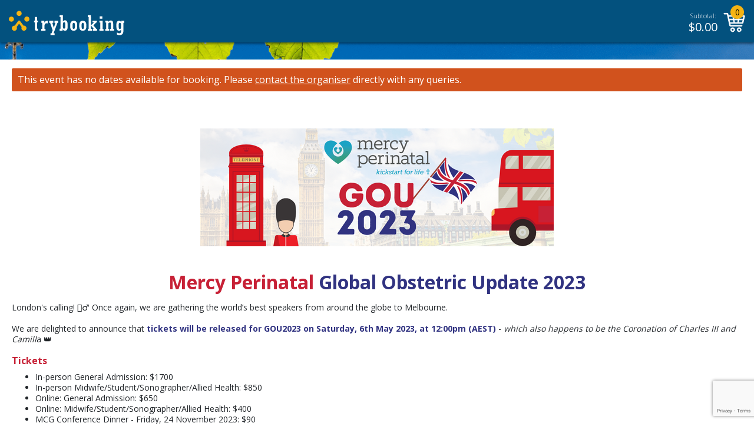

--- FILE ---
content_type: text/html; charset=utf-8
request_url: https://www.google.com/recaptcha/api2/anchor?ar=1&k=6LesiLYUAAAAALgXMuDUISo4tNE9QIjTmXxhrT_A&co=aHR0cHM6Ly93d3cudHJ5Ym9va2luZy5jb206NDQz&hl=en&v=naPR4A6FAh-yZLuCX253WaZq&size=invisible&anchor-ms=20000&execute-ms=15000&cb=brebu4q8ctz4
body_size: 44938
content:
<!DOCTYPE HTML><html dir="ltr" lang="en"><head><meta http-equiv="Content-Type" content="text/html; charset=UTF-8">
<meta http-equiv="X-UA-Compatible" content="IE=edge">
<title>reCAPTCHA</title>
<style type="text/css">
/* cyrillic-ext */
@font-face {
  font-family: 'Roboto';
  font-style: normal;
  font-weight: 400;
  src: url(//fonts.gstatic.com/s/roboto/v18/KFOmCnqEu92Fr1Mu72xKKTU1Kvnz.woff2) format('woff2');
  unicode-range: U+0460-052F, U+1C80-1C8A, U+20B4, U+2DE0-2DFF, U+A640-A69F, U+FE2E-FE2F;
}
/* cyrillic */
@font-face {
  font-family: 'Roboto';
  font-style: normal;
  font-weight: 400;
  src: url(//fonts.gstatic.com/s/roboto/v18/KFOmCnqEu92Fr1Mu5mxKKTU1Kvnz.woff2) format('woff2');
  unicode-range: U+0301, U+0400-045F, U+0490-0491, U+04B0-04B1, U+2116;
}
/* greek-ext */
@font-face {
  font-family: 'Roboto';
  font-style: normal;
  font-weight: 400;
  src: url(//fonts.gstatic.com/s/roboto/v18/KFOmCnqEu92Fr1Mu7mxKKTU1Kvnz.woff2) format('woff2');
  unicode-range: U+1F00-1FFF;
}
/* greek */
@font-face {
  font-family: 'Roboto';
  font-style: normal;
  font-weight: 400;
  src: url(//fonts.gstatic.com/s/roboto/v18/KFOmCnqEu92Fr1Mu4WxKKTU1Kvnz.woff2) format('woff2');
  unicode-range: U+0370-0377, U+037A-037F, U+0384-038A, U+038C, U+038E-03A1, U+03A3-03FF;
}
/* vietnamese */
@font-face {
  font-family: 'Roboto';
  font-style: normal;
  font-weight: 400;
  src: url(//fonts.gstatic.com/s/roboto/v18/KFOmCnqEu92Fr1Mu7WxKKTU1Kvnz.woff2) format('woff2');
  unicode-range: U+0102-0103, U+0110-0111, U+0128-0129, U+0168-0169, U+01A0-01A1, U+01AF-01B0, U+0300-0301, U+0303-0304, U+0308-0309, U+0323, U+0329, U+1EA0-1EF9, U+20AB;
}
/* latin-ext */
@font-face {
  font-family: 'Roboto';
  font-style: normal;
  font-weight: 400;
  src: url(//fonts.gstatic.com/s/roboto/v18/KFOmCnqEu92Fr1Mu7GxKKTU1Kvnz.woff2) format('woff2');
  unicode-range: U+0100-02BA, U+02BD-02C5, U+02C7-02CC, U+02CE-02D7, U+02DD-02FF, U+0304, U+0308, U+0329, U+1D00-1DBF, U+1E00-1E9F, U+1EF2-1EFF, U+2020, U+20A0-20AB, U+20AD-20C0, U+2113, U+2C60-2C7F, U+A720-A7FF;
}
/* latin */
@font-face {
  font-family: 'Roboto';
  font-style: normal;
  font-weight: 400;
  src: url(//fonts.gstatic.com/s/roboto/v18/KFOmCnqEu92Fr1Mu4mxKKTU1Kg.woff2) format('woff2');
  unicode-range: U+0000-00FF, U+0131, U+0152-0153, U+02BB-02BC, U+02C6, U+02DA, U+02DC, U+0304, U+0308, U+0329, U+2000-206F, U+20AC, U+2122, U+2191, U+2193, U+2212, U+2215, U+FEFF, U+FFFD;
}
/* cyrillic-ext */
@font-face {
  font-family: 'Roboto';
  font-style: normal;
  font-weight: 500;
  src: url(//fonts.gstatic.com/s/roboto/v18/KFOlCnqEu92Fr1MmEU9fCRc4AMP6lbBP.woff2) format('woff2');
  unicode-range: U+0460-052F, U+1C80-1C8A, U+20B4, U+2DE0-2DFF, U+A640-A69F, U+FE2E-FE2F;
}
/* cyrillic */
@font-face {
  font-family: 'Roboto';
  font-style: normal;
  font-weight: 500;
  src: url(//fonts.gstatic.com/s/roboto/v18/KFOlCnqEu92Fr1MmEU9fABc4AMP6lbBP.woff2) format('woff2');
  unicode-range: U+0301, U+0400-045F, U+0490-0491, U+04B0-04B1, U+2116;
}
/* greek-ext */
@font-face {
  font-family: 'Roboto';
  font-style: normal;
  font-weight: 500;
  src: url(//fonts.gstatic.com/s/roboto/v18/KFOlCnqEu92Fr1MmEU9fCBc4AMP6lbBP.woff2) format('woff2');
  unicode-range: U+1F00-1FFF;
}
/* greek */
@font-face {
  font-family: 'Roboto';
  font-style: normal;
  font-weight: 500;
  src: url(//fonts.gstatic.com/s/roboto/v18/KFOlCnqEu92Fr1MmEU9fBxc4AMP6lbBP.woff2) format('woff2');
  unicode-range: U+0370-0377, U+037A-037F, U+0384-038A, U+038C, U+038E-03A1, U+03A3-03FF;
}
/* vietnamese */
@font-face {
  font-family: 'Roboto';
  font-style: normal;
  font-weight: 500;
  src: url(//fonts.gstatic.com/s/roboto/v18/KFOlCnqEu92Fr1MmEU9fCxc4AMP6lbBP.woff2) format('woff2');
  unicode-range: U+0102-0103, U+0110-0111, U+0128-0129, U+0168-0169, U+01A0-01A1, U+01AF-01B0, U+0300-0301, U+0303-0304, U+0308-0309, U+0323, U+0329, U+1EA0-1EF9, U+20AB;
}
/* latin-ext */
@font-face {
  font-family: 'Roboto';
  font-style: normal;
  font-weight: 500;
  src: url(//fonts.gstatic.com/s/roboto/v18/KFOlCnqEu92Fr1MmEU9fChc4AMP6lbBP.woff2) format('woff2');
  unicode-range: U+0100-02BA, U+02BD-02C5, U+02C7-02CC, U+02CE-02D7, U+02DD-02FF, U+0304, U+0308, U+0329, U+1D00-1DBF, U+1E00-1E9F, U+1EF2-1EFF, U+2020, U+20A0-20AB, U+20AD-20C0, U+2113, U+2C60-2C7F, U+A720-A7FF;
}
/* latin */
@font-face {
  font-family: 'Roboto';
  font-style: normal;
  font-weight: 500;
  src: url(//fonts.gstatic.com/s/roboto/v18/KFOlCnqEu92Fr1MmEU9fBBc4AMP6lQ.woff2) format('woff2');
  unicode-range: U+0000-00FF, U+0131, U+0152-0153, U+02BB-02BC, U+02C6, U+02DA, U+02DC, U+0304, U+0308, U+0329, U+2000-206F, U+20AC, U+2122, U+2191, U+2193, U+2212, U+2215, U+FEFF, U+FFFD;
}
/* cyrillic-ext */
@font-face {
  font-family: 'Roboto';
  font-style: normal;
  font-weight: 900;
  src: url(//fonts.gstatic.com/s/roboto/v18/KFOlCnqEu92Fr1MmYUtfCRc4AMP6lbBP.woff2) format('woff2');
  unicode-range: U+0460-052F, U+1C80-1C8A, U+20B4, U+2DE0-2DFF, U+A640-A69F, U+FE2E-FE2F;
}
/* cyrillic */
@font-face {
  font-family: 'Roboto';
  font-style: normal;
  font-weight: 900;
  src: url(//fonts.gstatic.com/s/roboto/v18/KFOlCnqEu92Fr1MmYUtfABc4AMP6lbBP.woff2) format('woff2');
  unicode-range: U+0301, U+0400-045F, U+0490-0491, U+04B0-04B1, U+2116;
}
/* greek-ext */
@font-face {
  font-family: 'Roboto';
  font-style: normal;
  font-weight: 900;
  src: url(//fonts.gstatic.com/s/roboto/v18/KFOlCnqEu92Fr1MmYUtfCBc4AMP6lbBP.woff2) format('woff2');
  unicode-range: U+1F00-1FFF;
}
/* greek */
@font-face {
  font-family: 'Roboto';
  font-style: normal;
  font-weight: 900;
  src: url(//fonts.gstatic.com/s/roboto/v18/KFOlCnqEu92Fr1MmYUtfBxc4AMP6lbBP.woff2) format('woff2');
  unicode-range: U+0370-0377, U+037A-037F, U+0384-038A, U+038C, U+038E-03A1, U+03A3-03FF;
}
/* vietnamese */
@font-face {
  font-family: 'Roboto';
  font-style: normal;
  font-weight: 900;
  src: url(//fonts.gstatic.com/s/roboto/v18/KFOlCnqEu92Fr1MmYUtfCxc4AMP6lbBP.woff2) format('woff2');
  unicode-range: U+0102-0103, U+0110-0111, U+0128-0129, U+0168-0169, U+01A0-01A1, U+01AF-01B0, U+0300-0301, U+0303-0304, U+0308-0309, U+0323, U+0329, U+1EA0-1EF9, U+20AB;
}
/* latin-ext */
@font-face {
  font-family: 'Roboto';
  font-style: normal;
  font-weight: 900;
  src: url(//fonts.gstatic.com/s/roboto/v18/KFOlCnqEu92Fr1MmYUtfChc4AMP6lbBP.woff2) format('woff2');
  unicode-range: U+0100-02BA, U+02BD-02C5, U+02C7-02CC, U+02CE-02D7, U+02DD-02FF, U+0304, U+0308, U+0329, U+1D00-1DBF, U+1E00-1E9F, U+1EF2-1EFF, U+2020, U+20A0-20AB, U+20AD-20C0, U+2113, U+2C60-2C7F, U+A720-A7FF;
}
/* latin */
@font-face {
  font-family: 'Roboto';
  font-style: normal;
  font-weight: 900;
  src: url(//fonts.gstatic.com/s/roboto/v18/KFOlCnqEu92Fr1MmYUtfBBc4AMP6lQ.woff2) format('woff2');
  unicode-range: U+0000-00FF, U+0131, U+0152-0153, U+02BB-02BC, U+02C6, U+02DA, U+02DC, U+0304, U+0308, U+0329, U+2000-206F, U+20AC, U+2122, U+2191, U+2193, U+2212, U+2215, U+FEFF, U+FFFD;
}

</style>
<link rel="stylesheet" type="text/css" href="https://www.gstatic.com/recaptcha/releases/naPR4A6FAh-yZLuCX253WaZq/styles__ltr.css">
<script nonce="2Bl1MwOenqR6GwzUTjOtCQ" type="text/javascript">window['__recaptcha_api'] = 'https://www.google.com/recaptcha/api2/';</script>
<script type="text/javascript" src="https://www.gstatic.com/recaptcha/releases/naPR4A6FAh-yZLuCX253WaZq/recaptcha__en.js" nonce="2Bl1MwOenqR6GwzUTjOtCQ">
      
    </script></head>
<body><div id="rc-anchor-alert" class="rc-anchor-alert"></div>
<input type="hidden" id="recaptcha-token" value="[base64]">
<script type="text/javascript" nonce="2Bl1MwOenqR6GwzUTjOtCQ">
      recaptcha.anchor.Main.init("[\x22ainput\x22,[\x22bgdata\x22,\x22\x22,\[base64]/[base64]/MjU1Ok4/NToyKSlyZXR1cm4gZmFsc2U7cmV0dXJuKHE9eShtLChtLnBmPUssTj80MDI6MCkpLFYoMCxtLG0uUyksbS51KS5wdXNoKFtxVSxxLE4/[base64]/[base64]/[base64]/[base64]/[base64]/[base64]/[base64]\\u003d\\u003d\x22,\[base64]\\u003d\\u003d\x22,\[base64]/Dq8K1wqpyw6d/w4cQw7Q6PyXCrBfDh3kjw5HCigpCC8O7woEgwp5dGMKbw6zCncOyPsK9wpHDgg3CmhzCpjbDlsKMKyUuwpZbWXIzwr7Dono/CBvCk8K6K8KXNXbDvMOER8ONQsKmQ2DDhiXCrMO1d0smR8OAc8KRwofDoX/Ds2YdwqrDhMOSbcOhw53CjXPDicODw5vDhMKALsOXwoHDoRRHw7pyI8Kew4nDmXdmc23DiCdNw6/CjsKWRsO1w5zDpsKqCMK0w4NbTMOhZsK6IcK7H3wgwplqwpt+woRZwrPDhmRywpxRQVHClEwzwrHDsMOUGTMlf3FSSSLDhMOxwrPDoj5Sw5MgHydjAnBewqM9W3ooIU03Gk/ChBRDw6nDpxDCncKrw53Cm2x7LngSwpDDiEXCtMOrw6ZOw4Zdw7XDr8KawoMvXTjCh8K3woMPwoRnwpvCs8KGw4rDo0VXezRaw6xVKVohVCbDtcKuwrtSW3dGWWM/wq3Cr2TDt2zDohrCuC/DicKNXjoxw4vDug1nw4XCi8OIPCXDm8OHUcKxwpJnYsKyw7RFByTDsH7DsVbDlEpmwplhw7cGT8Kxw6k2wqpBIipIw7XCpj3DuEU/w59NZDnCocKRciIkwpkyW8OxTMO+wo3Du8KDZ01ewpsBwq0GI8OZw4IKHMKhw4tyUMKRwp1kZ8OWwowUBcKyB8OVPsK5G8OZTcOyMRPCkMKsw69Bwr/DpDPCrVnChsKswrAtZVknF0fCk8O0woDDiAzCg8KTfMKQEiscSsKIwqdAEMOBwoMYTMO9wrFfW8O5JMOqw4Y6CcKJCcORwr3CmX56w7wYX2vDqVPCm8KgwqHDkmY1AijDscOFwro9w4XCsMO9w6jDq0bCsgs9In08D8ONwrRraMOKw53ClsKIV8KLDcKowpAzwp/[base64]/CnsOjwqXDmwtYw73CrMOmMTxywqI8w4MrHR/DhUxLMcOmwqh8wp/[base64]/wpoBUwTDqsKYBhjDkMKFFgHCoMKaY8K6fDrDiMKCw4fCmX8zJcOQw5nCoQQuw6lIwrnDuBANw7IEfnJdW8Ofwr9lwoMkw6k9JlhSw5ttwrpBU04sAcOBw4bDo0Rhw6lOayZWPFTDiMKMw6N4TsOxDMOzCcOxK8Kmwp/[base64]/CvsKow74LMjfDi8KgwrvCisOKa3nDlwB4wozDqHApw4nCqSzCml11blxyX8OUNl5eWGrDgUvCq8OkwoTCiMOCB2HCm0jDuj0bTTbCpsORw7F9w7sAwrR7woRCdFzCqCfDj8OCf8O9O8KfWgAnw53CjlkWw4/ChEjCucOPZcKiYQrChsO6w63CjcKQw61SwpLChMKRw6LCr2pkw6tUM2fCkMKfw5bCrMODbCcXZBE+wo56ZsKVwrQbKcOiwrTDssOnwpnDh8Ksw4N/w7DDvsOcw4VuwrtWwonCjA8scsKiYBNcwqjDucOow65Yw51Tw6nDrSRTTMKjDMOsCkg/SV9zJn8dVhbDqzfDgRXCrcKswp42woPDuMORR2A3LiFBwrl4OMO/[base64]/DEwoS8O8P8KODXREdD7Cp8OuT8O/w70nB8ODwodgwqoPw75NPMOWwoHCssOJw7UWeMKlP8O5MDfCmsKAw5PDnMKdwo/CnllrPcKXwpvCnVgxw6PDgcOBNMOgw6PCqsOFY1hyw7zCqRAkwqDCjsKQeloYTsOeTz/DuMOuwozDkwV/NcKUCkvDvsK9cTchQ8O2RF9Dw7DDu1w8w4RLCEnDj8KowoLDpcOfw4DDm8OcdsOvw6PCncK+b8Opw5/Dg8KBwpPDr3UKF8Oowo/Cu8Opw6E9HRg8bsOdw6HDuB0gw5BDw5bDjmdBwqbDtXzCkMKCw6nDscKZw4HDi8KlbcKQBsKhYMKfw6Bpw4p9wrBzw7LCkMKBw6QgZsKxSGjCvS/CrxXDssKFwq/CmmrCssKNKC5sUDTCpT3DosOwC8KfBXrDpsKNHXF2fsO+LQXCmcOzPcOIw4hGb34/w4LDr8K1w6HDmC4Ywr/DgMKrG8K+fMOkcGnCvDx3ABLDg2rDsSTDmyNLwr9lIsKSwoFUFcKRasKWBMOywphmIXfDl8KQw4laFMOwwoF6wr/ClzpYw4fDqxt8X0QEFgbCp8Okw6BlwpfCtcOKw6xMwprDjkomwoQIUMKoScOIR8K6wpfCqsK+Aj7Cm2cGw4EpwrxOw4UtwphCJsKdw6bCuCYwMsOoBW7DncOeMCfDlkVjf0nDgy7Cn2jDvsKQwo5Mwo1OPCvDsycwwobCjMKHw4VvZMK/bzrDuDnDjcOVw5odfsOpw4hzVMOMwqLCu8KGw4/[base64]/DjmbDiXIfaA5mFGfCvcKHwqdfHMOzwrUKwrYRw55YQcOiwrTDgcOifg4ofsOowqsCw4vCsywfA8OBSTzChMODL8OxdMO+w5YSw4YTAMKGNsK5E8KWw5rDmMKLwpLChsOTJjHCrMOPwpo4wpjClXJcwrdYwrXDpxMuwr/[base64]/w5PCksOGw4okUMO+XcKGwpkow557BcK8wr7DgMKpw615R8KoHAzCmmzDqMKAQg/CmWlWXMOMwoUqw4rDm8KOOynCvjgDPcKUBsKZC0Eaw5EpEsOwOsOEV8O7wopfwoR3YsO5w4svJCVowqdETsOuwqhVw7k8w5rChhtNKcOqw54Zw4wMw4nCksObwrTCgMOqVcKRbzEfw60+U8KjwrvDsAzDisOxw4PCrMKxAVrDpCPCnMKpWMOrNkw/C0MRw4zDqMOJw7MhwqV/w7VHw5w1eH1cGnAJwpLCpG5JJcOqwrzDu8OmejrDjMKrXE8MwogbL8ObwrTDisO8wqZ9BnwdwqBNY8KRIxbDmMKTwqsRw5fDnsOFQcK/VsODUsOWHcKfw7rCoMOIworDj3DCqMO3Y8KUwqE4ICzDpCrCvMKhw5rCr8OZw6DCrFjCicKtwpExcMKuQsKSUntOw7xdw5gQfFMbM8O/QhLDkjXCi8OXRhPCjynDjVkEDMKtworChcOcw71Kw4cNw4pcdMOCdcK0bcKOwoF3esKwwr4/FAbCvcKXNcKVw6/Cs8OzMMKQCDPCrVBmw69CehvCjAwXBMKOw7zDqkXDsGxncMOSBUPDjSvDgsK2NcOwwrXCh1IzRMOwYsKewqwDwrPDvCvCugMgwrDDosKACMK4BMOJw7tMw7hmTMO/CC4qw7E4FR7DnsKUw7xWG8O4wqHDnENJN8OqwqnDncOKw7XDhl4yBsKTFcKowoA5M2gyw50RwpTDj8Kowqw0fg/[base64]/dsOdwqzDqV85w5IQwo/[base64]/CjsKZwpJ8LcOOwr3Ckkw1wprDlcORY3TChgodET7CsGfDucOMw5lBAxzClULDmMOfwqowwqDDjljDpn8awonCtX3DhsOIPQEtQ2TDgCHCncOJw6TDsMKRdyvCmH/Dj8K7TcOew7rDgQYXw69LGsOSYRZXesOgw4sTw7HDjmRFScKLAEsIw4TDqMK6wqDDtMKwwqnDvcKtw7MYCcK9wolRwrPCqcKOR0IPw5nDj8KCwqXCvcKcZMKHw7AiBVBmwpkawqRRfWN/w70XJMKOwqYVPB7DpAp3Sn/CicKYw4jDn8Kyw51PKHHCmQjCtGLDlcOzLQnCtB/CosKow7Npwq7Cg8KsVcOEwqM3JVVYwqvCjsOafFxffMO/RcODeErCrcOkw4JUCsO7RQMyw4TDvcKvacOSwoTCqkDCr1oxWyA9Il/DlcKEwpDCoUEHasO+OMOXw6LDgsONKMKyw5w9IMKLwpUHwplWwrfCusO6EcK3wpzCnMK5XcO8wozDgcKtw57CqVTDlwQ5w7hCK8Ocw4bCgsOTP8Kmw6HDosOiezk+w6/Dl8OuCMKrTsKzwrISesOkKsKJw5tuf8KDVhZkwpnDmsOdDWx6K8K+w5fDsThpCjTCgMO+RMOXfChRaGzDkMO0Wx9YPUgXL8OgWHPDhMK/cMKDA8KAwrjCvMOZKGHDs3U0w6jDkMOWwp7CtsO3eyHDnFjDtMOkwpIYbx3Ck8O3w7fCgcKCI8KNw58pKFXCiUZiPj/DrMOEIDzDoWnDkh5/woZyWQrCpVUlwoTDgggrwo/DgMO7w4fCgh/DncKNwpRfwpvDiMOgwp0Ww6R3wrvDkjjChsO3FGsKcMKhT1ATF8KJwobCmsKAwo7CtcK8w6LDmcKEFW/CpMOOwqvDlMKtHRYcwoVacjEAIMOnHcKdXMKjwoxHw4t6GB4uw7zDhFMJwp8sw7PClQ8bwpPCmsOdwqnCoCh6cyJlQyDCjcOpVjwbwopeAsOPwoJlbsOJCcK4w6bDpS3Dl8OBw6LDrywrwpjCoyHCscKgeMKKw6DCiTJrw4Y+OcKdwpEXBU/[base64]/RhwXDsOawqrDmcKjw5zCn8K1UMKLGVtibMKeWSgxwr/CncKPw5vCkMKpwq8Mw4pcdcOUwpfDl1rDg0VTwqJSwphFw7jCv0kgUnp7w5wGw6jCp8KENlMcV8Klw5s2IjNqw7QjwoYrL3Zlwp/[base64]/Cqj0tw67CusOZeh/DkhXDqMKdw5XCjRvDiFd/[base64]/CnBbCrcKcEMOWw5V+BcOyXSYhHcOQw57DnMKAwoRIVWzDlMOxw6rCtmHDjATDo1cjP8Kke8OBwoLCmsOpwpDDug/DisKfSMKeIR/Cp8K7wrJNZ0zDkAfDpMKxUwVQw6oIw6Zbw69Vw6rCt8OaRcO1w6HDnsO4U1YZwrw+w4c3RsO4IWtFwr5Yw6DCu8OjWCRUNcORwpnCqcODwqLCpjE7CsOuF8KFZy0UekTCrl42w7PDi8OBw6TCicODw6/[base64]/CtsKCwpXCj8OhYMOZR8OXPcKXTx/[base64]/DhcKgw6XDt8KSwrnCjhTCrBTChklCGnDDsWjCv0rCrcKmKcKiUREqb1zDh8OmaEnCtcOCwrvDisKmXhovw6TDkijDs8O/wq1rwoJvKMKeMsK0KsKaDDDDkGnCoMOwAmxKw4VXwpVfwrXDpQg5QW4xB8KowrJbfXLCiMK4BsOlEcKJw5Acw4/[base64]/[base64]/G8KnChY/Xj5dKcOLwpLCv8KTW8KswpnDnBPDpwnCpnlyw5bDrDvDiz3CusOWYgB4wqPDjxXDvxrCmsKUSwobcMKew6J3Ak/DscKtw5fCnMKkScOAwrYPSgsVdirCuQLCnMK+EsKQLW3CvHZRKMKEwpFww6t8wqbCpcOEwpbChsK/NcOZYgzDmMOKwozCh1JpwqlrW8Kow71yb8O7KEvDv1TCug02DcK9VF3DpMK+wq3ChDbDvCLDv8KuRUx7wr/[base64]/Di0fClcOYbsOCw49Ow7xxwpZIw6kDw6guw6PDg8KEc8OfwqrDqsKmb8KNVcOhH8OGEsO1w6TCv3VQw45uwpMswqPDpnTDrWHDgRHDik/[base64]/w6Bzw6LDqcKhwqxJwqrDv8ONwpUPwrLDvBXCpzEBwoIVwo9Yw4nDuitGGMKSw7fDusOxUVcNY8K8w7V8w4fCjF4mw77DtsOTwrvDnsKfw4TCo8K5NMK/wqVZwrYowqFSw5XChzRPw6HCrRnDtn/Dvw4KSsOcwp1Iw5kNEMOiwqnDucKEdAXCkiUyU17CrcOXEsK/[base64]/wp/DtlpIT3VjwowNwr/Cs8Oyw5c2woREX8OxKV1celFFTljDqMK3w5Aqw5E9w5rCg8K0a8KAXsONMD7DujLCtcODXl4kV2wNw59UJkjDrMKgZcKqwqPDm1zCsMKvwrnDj8OQwrfCrgTDmsKZekPCmsKzwprDicOjw6/CuMOrZTnCvnzCkcKWw5jCscOTXcKww6bDsEg2ORkUcsKsd0FaM8OqXcOZV19rwrDChsOQScKjdGo/wpbDnmICwqU9G8KUwqrCm3Zrw4EkDsKjw53ChsOZw47CqsK9F8KadT5EKQvDlsO1w6o4wrpBa3ECw4rDqyfDnMKewoHChMOEw7vCgcOAwpFTfMKjf1rClW/DlMOfwrZZGsK+fX3CjSnDtcKPw6jDjMKffxjCicKpNznCrlglccOiwojDg8Kgw7oPEUl4dm/[base64]/w6fCugDDoF8fSAcKODlgw6XClzZaDip6KMK8w4AIw77CkMKQYcOMwqZKGMKfF8KQXnJcw4vDhSbDmsKgwrzCglvDrHvDrTAzSGMqbw4WCsKrwoZmw4xeAz9Sw5/DpzBpw4vCq1p5wrYtKmXCi2gvwprCkcKOw4ofM0PDjzjDpcOcDsO0wqXDjkMXBsKUwoXDv8KlAWIKwoPCjsOvEMO4w5vDlXnCkwhkC8K/[base64]/[base64]/Cq1nCj1XCk0TCkEgOw5HDucORGMK0woZPaTUDwrHCj8O/IXnCn29vwoUEwrRmNsOHJ1UIbMOuPDDDozJAwp07wqXDncOxc8K7OMOXwpVxw6nCgMKre8KkeMKzT8KrGkg/[base64]/NcKfDcKwasKLw77DrjBDwrJOZl92OT0jZwvDscKHLgjDnMO8S8O5w5zCvkHDjcKTVUw/XMK5HCMbdMKbAgvDpFw3M8KEwo7Cs8KXOAvDrEfDlcOxwrjCr8KRfsKiw47CrCDCrMKFw647wpcqSVPDhjkdw6BZwrMdfVtawr7DjMKgU8OUCV/Dik5ww5jDl8OHwoHDpEdmwrTDn8KLBcOKLjh2QiLDi1kkYsKowqjDn081NlpOegPClVHCqB4Ww7QTMlXCpDfDq3NAKcObw7HClW/DksKdHFpDwrhUIn5sw57DucOYw6Abwr0Pw5N7woDDgkwKbV7ClU0Yb8KWKsK6wr/Dp2DCgjXCoAcQUMKzwoFWCD/Cp8ORwpzCnAjDjsO7w6HDrG1QKyfDnh7DvMKpwph1w5XCqXZuwrHCuFQmw4XDtnw6N8K8Z8KqIMOIwrRSwqrDp8KVEiXDuRvCjW3CmmDDnB/[base64]/wrsmfcOQHMKiw7xSw6lsIcOYYsO7JsOoMsKDwrw8M2jDqwbDk8Okw7rDscOVbcO6w7DDt8KIwqNKB8KZccK8w6Eww6d3w4hLw7IiwqzDosOsw6zDnERlZMKyJcK+w6NfwozCpsKmw78bVCViw6HDphopAgDCp2IEEcKfw4Q/wo7CnE52wqDDuSTDlMOTw4vDgMOJw4zCuMOrwopIHMKIIDjCisKSG8KvXsOYwr8Ew5fCgHE9w7TDlHZww6HDvHJnXCvDmFTCncKuwqzDt8Kqw5BOCRxfw6/CpcKNVcKVw54ZwoDCsMOjw7LDtMKtMMOww4XClUADw4QIQxQSw6ciXcO5UT5xw7Y0wrjDrVgxw6LCp8KnGTIFQj3DlSfCtcOWw5PCt8KPw6JMJWZKworDogfCgcKLHU9nwo3CvMKXw4YDF3Qgw6DDi3rCj8KPwrUFU8KtTsKqwqPDrXjDlMOhwoVww40/[base64]/SSXCpsKIw6puw4dkKlLDicO1YsKxSkY7wqJzHU/Cg8KfwrbCvcOKSFbDgg/CgMOrI8KcIsKuw4vCpcKyDV1EwqTChMKPKMK/GjbDvFDDp8KMwr9QKTDDpRvCqMKvw6PCm2p8XsOzw49fwrp0wqNVRwFqJww2wp/[base64]/L3zDvcK0GsKXR8Oiw4jDgFlCLsK0w4fDq8OeLcKxwrgPw5HDijQ6wptEZ8K8wpfCusOKbsOlQ0zCmWk/dxxMEjzChTLDlMKoZwRAwrLDslQsw6HCtMKrw53CgsOfOknCjgrDpSHDm0xwYMO6ChA+wozCgcO+A8O9OWkKQ8Kdw5xJw5jDr8O/[base64]/DpxbCtsKhTC9dwo0fwqzClz3Dvj3DpioNwr1yFTrCj8OBwp7DhMK+QcOowrjCkijDuBtyRSLCihYmRWNmwqfCs8OxBsKYw44gw5nCgl3CqsO/[base64]/CjcO6w43DqMKDTA7ChcOqMMOUEsOcG1PDmn7DqcK5w5bDrsOtw515w7jDmsOrw6bCuMOSeXZzNcKFwqpiw7DCq2RSeWHDiW0IZ8Ogw4TDrcOLw5E2acKoMsOaYsKywr/CpEJsFMOYw5bDmAHDtcO1bB41wovDqRwMJ8OMfx3Ct8Kfw59mwrwPwpzCmy8Ww7fCosOhw7rCpjVqwrPDpcKCNj1bw5rCpsKcT8OHwqxxUhNJw70Vw6PDsEshw5DCoRxeZSTCrAbCrx7Dq8KVLMOzwp8OVyjDlRPDqzLCvxzDpF0VwqlJwrtqw7LClWTDtinCsMOkTV/CoFDDl8KcD8KMYQV+UUrClHM8wqXDocKiwrTCusOIw6fDsjHCqETDtFzDtyPDksKuUsKzwpQIwow6KjpWw7PCu19Fwrs3QHc/[base64]/S8O2w4fDsRVOYChkCUcpMw4Sw6TDmQFVa8Oxw6fDvsOkw6jCtcO8S8Oiw5DDr8OJw5LDlShjdMOAagbDk8OWw5UOw4LDi8OAMMOCTQDDk0vCuk1ww6/[base64]/ChMORw77DrBTClEXDlcO/woYPwozCq8OsXkJraMKKw6bDhS/DnALCmUPCqMKcAE9iXmlaYWxFw6dQw7p+wo/CvsKcwqhDw53DkGfCq3fDtDczWMKrEwcPAsKPC8OvwofDk8KwSGR8w5PDpsKTwqNlw6jDmsKkSDvDocKFajTCnGQxw7s6RMKvS09Mw6ImwroFwrHDli7CixBpw7zDisKaw6tleMOuwpLDnsK/[base64]/wpXDqMKVAUjDqhljw64sLFJww6R6w6bDh8KNM8K2XgkpcMKFwr4neR11bWTDqcOkw7QVw5LDrB/[base64]/ChEPDsMODw69Nwp4pX2hWw4DDpcOxw5LDrcO2wobDlsKzw60mw5tMB8KTQsOtw5PCrsO9w5XDqsKJwrM8w7/[base64]/DuMK9w4EfLsOCJcOdI8OZUi92aMOnw5/Cq296PcOjbyVpbQ7CgDXDl8OtMigww6PCvCdywqRVYQ7CoyNrwqfCuQPCswoDZERuw4vCuF4kfMOfwpQxwrnDlggEw6XCjS5xacOHRsKNO8OwCcKZS0XDs2tjw5fChR7DpC42TcOVw75UwrfDhcOiBMOZO03Dr8K1UsOVeMKfw5bDm8KHNRZmU8O3w4rCjGTCmV4/wp0tbMKGwp/DrsOMTQwcVcOhw7zDrFEvW8KJw4rCrEXCssOKw5FnZlkUwr/DtVvCr8OIwr4Ewq3DucKwwr3CkUNQUVTCmcKdCsKuwp/[base64]/IUfDpCXConLDusObUcO5VsO3fMO6QyJxOCkrwpR1M8K3w4XCpCE2w7siwpbDkcKrZMKZw6tMw7DDgk7Ckz0CDzbDj0rCsiw/w6xHwrZXSnzCj8Oyw47DksK1w4kKw67DoMO6w7sCwpUNTMOWBcOXO8KEO8OWw43CqMKVw5XDpMK1DHg/[base64]/DmGxNwoYDQ8K8FBPDt8Ozw6AXwoLChT4qw67Dp0Ulw6zCsh5Pwp9gw6FaNTDClcOcE8Kyw74QworCpMKHw4vChnbCnsKIa8KPwrHDmcKZWsOjwoXCrHHCmsKSEFzCvSAAfcKjwoPCk8K9MTRRw70Qwq0VRSYDT8KSwpDDosKfw6/CghHCjsKGw6d0AmvCucKdXcOfwrPCljhIwpPCmsOwwpl0JcOpwp1TI8KqExzCisO+CwXDh3XCtCLDpCLDkMOhw70ZwqnDi0luCQ8Aw7HDnW/Csh5jC1k1JMO3f8KwRHXDhcOCHGk0fTzCjF7DlsO1w6Idwp3Di8K3wpsJw7oRw4bCgAfCtMKsclzCpF/ClzQ1w5vClcODw71JV8O+w4bCvX1hw4nCtMOWwowqw5/CgU1QH8OWbCfDkcOUGsOWw4E4w4YRKHnDpcKMID3Cr0FHwq4xaMOEwqTDswPCjsKtwp8Lw4DDvwERwpAnw6nDnArDgUfDr8Kkw6/[base64]/DqcKYMcK3w6pbwofDkXDDrjhAw6zDuh7Dvg/Dg8OYEsOWa8OuIE58wqBqwq55wpTDlCUFcRQJwrB3bsKZGXlAwo/[base64]/DnsKawpwOHcOUw4TCqiAoe8KcfmHCqMOGW8Otw5cjwr1Zw4x3w6UmA8OaBQMNwq9mw6HCl8OaclsZw6/Ch1A2LMK+w5nCiMOywrQ4YG7CiMKIasO9ARPDszXChEfClMOBTh7Ds13CqgnCo8OdwpPCr3BILisSWxQpQsOpaMK2w5LCjV/DukhWwpvCqTEbDlDDv1nDicO1woLDh3AwUMOyw6w5w4VjwrvDs8KGw7QAWsOrJDAfwptgw5zDksKldygaJz0tw5pXwr9YwqbCrkDClsK9w5IFI8KYwo7CpU/CoznDscKsYhzDqhNDIzzDusK+YTY9QSTDucOXSkk4UMObw6YUOsO6w57Dkw3CkXUjw4tkNhprw64fBCDDgUXDpwnCv8OKw4LCpAEPYWDCn3Ybw5jCv8KvPkVEKRPDrA0RKcKTwozCnBnDtiPCgsOtwpDDvjrCi0/[base64]/DqMOrwrnCiUF8w4/DmsOIwqFqB29TwpzDmRrCoAdhw4rDviLDtWl6w4LDrF7ClWUJwp7CuAzDncOrHcOye8OlwrHDijTDp8KMDMO0fEhjwozDsmDCp8KmwpjDssKjRcKQwqrDn1BXSsKSw4nDp8KxTMOZw6fCtMOoEcKUwq9Ww5dRVxwgdcOAHsKvwrt1w586woU8TGpQA1TDhR/Di8Oxwooyw4kKwoDDplxAE2/ChgMMYsOQU3Q3UsK0NsOXwqHCi8K1wqbChnkKFcOLwqTCt8KwOlbCgGVQwqLDusKLAcKIPxMKwoPDpwkEdhICw55+wpMkMMO4E8OZARTCi8OZTi7DlsKKC3jDnsKXEgpjRRVIZMORwoNTASppwrB5UyDCplYwHzh7Sjs/[base64]/Dh03Dn2MbwqInwp7CngRJw4zCnWXCqR5Zw6nDsyYXKsKJw57CiHnDnwxZw7wLw5DCtMKIw758CTlQGcKwJMKNcsORwrBIw6HDjcKUwoQXVBk4EMKIDFIsNjocwo3DjHLCljxFSzwOw47CpxZhw6bCnVVPw6XCmgnDtMKOPcKQOE0JwozCt8K7wrPDgsOEwr/CvcOOwqzCg8KYwrzDklvDg24Pw5MywqnDj17DpMKhAkgLcikqwr4tE2snwq8QI8O3FlhQWQLDnMKDw6zDkMKIwqMsw4p8wp9dUE/[base64]/CinHCm8OeGcKvw5wrbhDDrMOnw7kKOAzCk8K5w5/DoXnClcO5w6nCn8OELGcoUMK2IlPCrsO+w7tCFcKtw68WwoMiw4jDqcOzP1bDq8KUagZOTsOPw4lfWH9TCWXCk1fDvmQqwo0pw6V1HFsrJMOWwpgmCCzCjjzCtWoSw5cKXC3CnMOUI1fDhsK0fEXDr8Kpwo1uUmVRZyx/JgfDhsOEw67CtkrCnMOEVMO5wo4RwrUKScOwwq5+wo7CmMKOAMKFw7oQwoYTWcO6NsOMw5l3NsKGDcKgwp9RwpF0TTdHBVBiVsOUwpTCjy/CtyI1AX7DoMKGwpTDisO2wqPDk8KQCiAnw40fBMOeFxvDrMKfw4FXwp3CusOmFsKVwo7CqlsuwrrCsMOfwrlnJE14wovDp8K6QAZ+HVvDk8OWw43DlhV8NcOrwrHDqcOuwrnCqsKAOh3DtGfCr8OwEsO8w79xSUo4TTjDvU5Fw6nCiFZcaMKww4/[base64]/Dg1gzQMOoJx3DiMKPEMKSw55LBcKtw4PDnBw/[base64]/wrFka1Mgw4gWwpzCjcKuOMKFAy4vdn3CmsKresOYasOPVlsdPWjDicK7acOBw77DjSPDtmBEX1bDkSdCQVptw7zDvQnDmBTDolrChcORwpbDl8OvAcO9IsOkwq11T2xwXcKWw4jCp8OuQMOmNFV7KcOIw4RGw6rDiX15woDDk8OAwrA1wrlcw4PCtGzDoG/DoV7Ch8KkUsKudk5WwoLDmUHCrycmexjCmSLCjMK/woXDi8O8aVxOwrrDncKpZUXCtcOtw5dYwohscMKnLsKOE8Kpwo1ycMO7w7d+w5TDg1oOBzxzUcOMw4VeEsOPRSUCOl0rVMO1bsO9wqkaw5YOwrZ/[base64]/DjE3CnWvDgSBbw5AHw7s2wrwAchoUfMKBVDsnw7FtMAbCs8KFM3XClMKbQMKVesO5wpPDpMKPw5srwpR+wo9wKMO3LcKhwr7DqMO3wppkNMKnw7ITw6bCnsO3YsOxwqdRw6gJFWgxHT8nw57Cs8KaScO6w7oIw5vDqsK4NsO1w4jCqx/[base64]/Ct8OoNQjCssK8fcOGMA1zw4vCnQbDm3fDnMKIw7TDksKbTX14A8O3w5hgYW5KwpnCrRUJa8Kew6fCscO2OWrDqzBTRTbCtDvDkcKGwqbCoAbCscKhw6fChG/Ckw/Dt0IucsOTFXs4AELDiwR7cGpfwrPCksOSNVpJXSjCqsOwwqEqWyIYBQDCtMOYwqPDp8Kow4HCplLDvcOQwpnCo1hgw5vDpsOkwpXDtMKVUXzDgMKVwoBqw4EEwprDnMObw4R1w6l6BAdEEsOWGzbCsR3CjcOYF8OIHcK3w4jDtMO4KcOiw7heWMO/SgbDsycTwpJ5B8OIQcO3bVEJwrsRZ8K0OVbDosKzFDzDlcKpJcOVdULDn1RWOHrCrArCt1J+AsOWJl9hw5XDvQvCkcOdw7QawqZiwpXDpsKKw4hDaHPDp8ORw7fDkkDDjcOpX8K4w6rDiWjCuWrDtsOUw6zDnTlGH8KJKg/CpQLDlsOVw7jCuAgWalbDjk3DrcOpTMKaw4XDvQLCiG/CngpJw7bCqsKKeEfCqRoKWj3Dh8OpVsKEFFnDkDjDssKkUMKvFMO4w6HDrVcCw5zDrsK7MxAmwprDnlHDoC9/wqtSwqjDkURYBi/Clh7CjRoOAkbDtzbDpFnClCjDgS0iQQhJAU7DlCcoTn0ew59rcsOKSnlaHE/Drx5GwqVqQ8KiQ8O6RipZZ8OZwoXCqWF2KsKMU8OVd8OTw6cgw4Nkw7bCnVghwpl9w5HDuyDCo8KTJX/CsBsCw77CmsOTw7JWw6h3w4M4E8Kowr9Vw6bDrWXDv0E/ahx3wqzCvMKkfcORbcOSRsOaw4HCqnHCp2/CgcKtX3YPXQrDt0FrLcK+BRlVNsKPGcOoQFAeOCUaX8Kfw5ogwpxuw5vDs8OvJsOpwrVDw4LDgXEmw6BMYsOhwpMZezw1w6MUFMOVw7xYYcKRwpnCqMKWwqANwpBvw5h6ATscDMOSw7YzHcKaw4LDqsK+w7gCO8KfQz0zwqEFGcKnw73DpAAVwrHDnz8Gwp0Gw6/DvcK+wpzDs8Oxw5nDnwtowp7CgWEtCAvDgcKiw4I/[base64]/Cpy82ZVxHwqxDwoLDh3RIwp/Du8Oew4vDo8OawpM9wrx5KsK8wrcAMk4LwqVkKsOvw7pAw5k+WVwEwphfWADChcO6Hwh3wqTDsgbDocKewoPCjMK1wr7ClcKKR8KvY8K7wo95EEhNAiLCscKvE8O3BcKNPcKNwqrDmAHCpH/DjVEAY2hzAsKYWDPChSDDrX7Dv8ORCsOzNcOPwpkyTnDDlcKnw7bDr8KgWMKGw6d4wpXDhVbCml9FMkIjwobDksO8wq7CnMOewoBiw59YHcKNR17ChsKyw6gWwq7CkUzChwJkw4vDk3JefsKDw7LCqx50wpkMYsKqw5FNKgx1YDlDZ8K5QHA+XMOSwpUKUnNVw49Jwo/DscKqccOEwpDDqQHDuMOFEcKhw7BLb8KUwpxawpkTYsOxZsOARETCpmnCiUTCksKXOMORwpdaKsKww4NDS8K+I8KJWx3DnsObXjnCgTfDt8OBQzXCuCJqwqsfwo/ChcOOPTvDvMKbw41Pw7jCn3XDmzjCmsKsNg0lc8K6b8KzwrXDucKBRMOIVTZtJ3sSwqnCnGvCgsO/w6rCrsOfV8KpJ1fCjj9bwo/Cv8KFwo/DqsKtFx7DgFwrwr7CscKDwqNUUyfCgg4iw6tewp3DiSNpEMOrQTjDpsKZwp9fZg5xWMKQwp8UwpXCr8Oswrw1wr3DjyQNw4ZRGsOTWMOfwrtPw5jDncKtwqDCvEdBKg3Dpg1rdMO8wqjDpW0/dMOpC8Opw77CsXUAaDbDosKqKRzCrQZ4F8KTw4PDvcKkTXnCvmvDm8KdJMOWCGDDvsOnIsOJwoDCoBVJwrLCqMOyZ8KARMOSwq7CpXZoRALDoFPCrUtGw6YJw47Dp8KLBcKWOMKlwoFQemF0wrPDtcKjw7nCocOuw7UlLkZwAcOQCsOrwr1ELzRZwrZzw5/Dm8KZwo0ewoPCtTo/w4nDvkMVw7XDkcOxK0DCjsO+w41Fw5PDhRLCtyfDnMKHw5EUwpXClF3CjsO0w7wNDMOsWWzCh8Kmw7VVCcKkFMKew59aw7QqJcOqwqhTwoIiADDDsyETwqEoYhXCvExuOBrDnQ3CjmJUwq0/[base64]/AMK1TcKfw40nw40Kw4DCh8Krw6XDh34yw7/DgUplTsO2woQrDMKmYnkuTsOrw5zDosOCw6jClGDCtMKhwoHDiX7DpGPDq0LCjcKWexbDh2nCoFLDgCNGw65+wrVGw6TCihwZwqXDoFNUwqjDsE/CnmHCojbDgsOCw4w/w67DjMKJNBzDvVbDl0EZB0LDm8KCwq/CrsO0RMKIw6tpw4XDpTYyw4/CvFhdfcKOw6bChsKiEsK/[base64]/[base64]/DoDcjTsOYDsOIRMKHwrLDk8OBRVIHdR/DpjoOPsO8FE3DmSAdwpTCs8OaT8Kww7bDr2/CisKawopVwotxV8ORw6LCl8OewrNKw6rCoMKBwrrDoAjCoQjCrm7CnsOJw6fDlx/[base64]/[base64]/BcKQwr7ChRhPPcOTw65XGWjClzd0fxovw7bDisOtwqjDkVbDlCJCOsK9TWobwpjDk0Q4wp/[base64]/w4nDoxl/RsOnw6tiw53DkRwLw7TDj8O4w4vChMKHw5MFwpTCvMOaw5xkKjIQUGowaQPCnDpHQVYEYyI3wr4xw5tXdMOVw7EAOTzCo8KAHMK+w7c6w4IIw4fChsK2Zg58Lk7CiXMWwp3DsAU6w4bCisOJa8OtdwbDnMKJbRvCqTUzc13ClcKQw64wO8OQwqM2wr5lwrlKwp/Dk8KpTMKJwpgjwrp3XMOvLMOfw6zDsMKzU2BUwpLDmVA/[base64]/KcKUfsOGacO9AhbDiSfDt8KWHDTCmcOwQXhkdsKcFUteT8O8QifDuMOzwpQLw4PCtcOowpk6woJ/woTDjlPCl0TCicKKJcKqNhHCj8OMEkXCqsOscsONw7c3wqdka2U/w48KAivCt8KXw4XDpXhnwqJfbMKNDcOLOcKFw44OBkguw7fCmQ\\u003d\\u003d\x22],null,[\x22conf\x22,null,\x226LesiLYUAAAAALgXMuDUISo4tNE9QIjTmXxhrT_A\x22,0,null,null,null,0,[21,125,63,73,95,87,41,43,42,83,102,105,109,121],[7241176,747],0,null,null,null,null,0,null,0,null,700,1,null,0,\[base64]/tzcYADoGZWF6dTZkEg4Iiv2INxgAOgVNZklJNBoZCAMSFR0U8JfjNw7/vqUGGcSdCRmc4owCGQ\\u003d\\u003d\x22,0,1,null,null,1,null,0,1],\x22https://www.trybooking.com:443\x22,null,[3,1,1],null,null,null,1,3600,[\x22https://www.google.com/intl/en/policies/privacy/\x22,\x22https://www.google.com/intl/en/policies/terms/\x22],\x22lyf5oEjvLmk7YVDZYUT8hzOK7l3LUZkhfbiLPe4AqUw\\u003d\x22,1,0,null,1,1763060514581,0,0,[241,134],null,[11,170],\x22RC-odDlk8VOAf0iVw\x22,null,null,null,null,null,\x220dAFcWeA42_ihMhNBbFWs4XK2PJZ9bPwIuNCvbmCvTdjOqkg_gVEYR2eZ6tNFinWE29Pq4V_8tF3nnp6zlgg3wWEzhDkWmLaSnjA\x22,1763143314683]");
    </script></body></html>

--- FILE ---
content_type: text/javascript
request_url: https://www.trybooking.com/eventsresources/bundle/bundled.min.js?v=zRZGFoydDflVywrP_ExllX4T4H6yS9j6bE89xKpNoz8
body_size: 102774
content:
/*! For license information please see bundled.min.js.LICENSE.txt */
!function(){var e={318:function(e,t,n){!function(e){"use strict";var t,n=function(){try{if(e.URLSearchParams&&"bar"===new e.URLSearchParams("foo=bar").get("foo"))return e.URLSearchParams}catch(e){}return null}(),i=n&&"a=1"===new n({a:1}).toString(),r=n&&"+"===new n("s=%2B").get("s"),o=n&&"size"in n.prototype,a="__URLSearchParams__",s=!n||((t=new n).append("s"," &"),"s=+%26"===t.toString()),l=h.prototype,u=!(!e.Symbol||!e.Symbol.iterator);if(!(n&&i&&r&&s&&o)){l.append=function(e,t){y(this[a],e,t)},l.delete=function(e){delete this[a][e]},l.get=function(e){var t=this[a];return this.has(e)?t[e][0]:null},l.getAll=function(e){var t=this[a];return this.has(e)?t[e].slice(0):[]},l.has=function(e){return w(this[a],e)},l.set=function(e,t){this[a][e]=[""+t]},l.toString=function(){var e,t,n,i,r=this[a],o=[];for(t in r)for(n=p(t),e=0,i=r[t];e<i.length;e++)o.push(n+"="+p(i[e]));return o.join("&")};var c,f=e.Proxy&&n&&(!r||!s||!i||!o);f?(c=new Proxy(n,{construct:function(e,t){return new e(new h(t[0]).toString())}})).toString=Function.prototype.toString.bind(h):c=h,Object.defineProperty(e,"URLSearchParams",{value:c});var d=e.URLSearchParams.prototype;d.polyfill=!0,!f&&e.Symbol&&(d[e.Symbol.toStringTag]="URLSearchParams"),"forEach"in d||(d.forEach=function(e,t){var n=v(this.toString());Object.getOwnPropertyNames(n).forEach((function(i){n[i].forEach((function(n){e.call(t,n,i,this)}),this)}),this)}),"sort"in d||(d.sort=function(){var e,t,n,i=v(this.toString()),r=[];for(e in i)r.push(e);for(r.sort(),t=0;t<r.length;t++)this.delete(r[t]);for(t=0;t<r.length;t++){var o=r[t],a=i[o];for(n=0;n<a.length;n++)this.append(o,a[n])}}),"keys"in d||(d.keys=function(){var e=[];return this.forEach((function(t,n){e.push(n)})),g(e)}),"values"in d||(d.values=function(){var e=[];return this.forEach((function(t){e.push(t)})),g(e)}),"entries"in d||(d.entries=function(){var e=[];return this.forEach((function(t,n){e.push([n,t])})),g(e)}),u&&(d[e.Symbol.iterator]=d[e.Symbol.iterator]||d.entries),"size"in d||Object.defineProperty(d,"size",{get:function(){var e=v(this.toString());if(d===this)throw new TypeError("Illegal invocation at URLSearchParams.invokeGetter");return Object.keys(e).reduce((function(t,n){return t+e[n].length}),0)}})}function h(e){((e=e||"")instanceof URLSearchParams||e instanceof h)&&(e=e.toString()),this[a]=v(e)}function p(e){var t={"!":"%21","'":"%27","(":"%28",")":"%29","~":"%7E","%20":"+","%00":"\0"};return encodeURIComponent(e).replace(/[!'\(\)~]|%20|%00/g,(function(e){return t[e]}))}function m(e){return e.replace(/[ +]/g,"%20").replace(/(%[a-f0-9]{2})+/gi,(function(e){return decodeURIComponent(e)}))}function g(t){var n={next:function(){var e=t.shift();return{done:void 0===e,value:e}}};return u&&(n[e.Symbol.iterator]=function(){return n}),n}function v(e){var t={};if("object"==typeof e)if(b(e))for(var n=0;n<e.length;n++){var i=e[n];if(!b(i)||2!==i.length)throw new TypeError("Failed to construct 'URLSearchParams': Sequence initializer must only contain pair elements");y(t,i[0],i[1])}else for(var r in e)e.hasOwnProperty(r)&&y(t,r,e[r]);else{0===e.indexOf("?")&&(e=e.slice(1));for(var o=e.split("&"),a=0;a<o.length;a++){var s=o[a],l=s.indexOf("=");-1<l?y(t,m(s.slice(0,l)),m(s.slice(l+1))):s&&y(t,m(s),"")}}return t}function y(e,t,n){var i="string"==typeof n?n:null!=n&&"function"==typeof n.toString?n.toString():JSON.stringify(n);w(e,t)?e[t].push(i):e[t]=[i]}function b(e){return!!e&&"[object Array]"===Object.prototype.toString.call(e)}function w(e,t){return Object.prototype.hasOwnProperty.call(e,t)}}(void 0!==n.g?n.g:"undefined"!=typeof window?window:this)},353:function(e){e.exports=function(){"use strict";var e=6e4,t=36e5,n="millisecond",i="second",r="minute",o="hour",a="day",s="week",l="month",u="quarter",c="year",f="date",d="Invalid Date",h=/^(\d{4})[-/]?(\d{1,2})?[-/]?(\d{0,2})[Tt\s]*(\d{1,2})?:?(\d{1,2})?:?(\d{1,2})?[.:]?(\d+)?$/,p=/\[([^\]]+)]|Y{1,4}|M{1,4}|D{1,2}|d{1,4}|H{1,2}|h{1,2}|a|A|m{1,2}|s{1,2}|Z{1,2}|SSS/g,m={name:"en",weekdays:"Sunday_Monday_Tuesday_Wednesday_Thursday_Friday_Saturday".split("_"),months:"January_February_March_April_May_June_July_August_September_October_November_December".split("_"),ordinal:function(e){var t=["th","st","nd","rd"],n=e%100;return"["+e+(t[(n-20)%10]||t[n]||t[0])+"]"}},g=function(e,t,n){var i=String(e);return!i||i.length>=t?e:""+Array(t+1-i.length).join(n)+e},v={s:g,z:function(e){var t=-e.utcOffset(),n=Math.abs(t),i=Math.floor(n/60),r=n%60;return(t<=0?"+":"-")+g(i,2,"0")+":"+g(r,2,"0")},m:function e(t,n){if(t.date()<n.date())return-e(n,t);var i=12*(n.year()-t.year())+(n.month()-t.month()),r=t.clone().add(i,l),o=n-r<0,a=t.clone().add(i+(o?-1:1),l);return+(-(i+(n-r)/(o?r-a:a-r))||0)},a:function(e){return e<0?Math.ceil(e)||0:Math.floor(e)},p:function(e){return{M:l,y:c,w:s,d:a,D:f,h:o,m:r,s:i,ms:n,Q:u}[e]||String(e||"").toLowerCase().replace(/s$/,"")},u:function(e){return void 0===e}},y="en",b={};b[y]=m;var w="$isDayjsObject",E=function(e){return e instanceof T||!(!e||!e[w])},_=function e(t,n,i){var r;if(!t)return y;if("string"==typeof t){var o=t.toLowerCase();b[o]&&(r=o),n&&(b[o]=n,r=o);var a=t.split("-");if(!r&&a.length>1)return e(a[0])}else{var s=t.name;b[s]=t,r=s}return!i&&r&&(y=r),r||!i&&y},x=function(e,t){if(E(e))return e.clone();var n="object"==typeof t?t:{};return n.date=e,n.args=arguments,new T(n)},C=v;C.l=_,C.i=E,C.w=function(e,t){return x(e,{locale:t.$L,utc:t.$u,x:t.$x,$offset:t.$offset})};var T=function(){function m(e){this.$L=_(e.locale,null,!0),this.parse(e),this.$x=this.$x||e.x||{},this[w]=!0}var g=m.prototype;return g.parse=function(e){this.$d=function(e){var t=e.date,n=e.utc;if(null===t)return new Date(NaN);if(C.u(t))return new Date;if(t instanceof Date)return new Date(t);if("string"==typeof t&&!/Z$/i.test(t)){var i=t.match(h);if(i){var r=i[2]-1||0,o=(i[7]||"0").substring(0,3);return n?new Date(Date.UTC(i[1],r,i[3]||1,i[4]||0,i[5]||0,i[6]||0,o)):new Date(i[1],r,i[3]||1,i[4]||0,i[5]||0,i[6]||0,o)}}return new Date(t)}(e),this.init()},g.init=function(){var e=this.$d;this.$y=e.getFullYear(),this.$M=e.getMonth(),this.$D=e.getDate(),this.$W=e.getDay(),this.$H=e.getHours(),this.$m=e.getMinutes(),this.$s=e.getSeconds(),this.$ms=e.getMilliseconds()},g.$utils=function(){return C},g.isValid=function(){return!(this.$d.toString()===d)},g.isSame=function(e,t){var n=x(e);return this.startOf(t)<=n&&n<=this.endOf(t)},g.isAfter=function(e,t){return x(e)<this.startOf(t)},g.isBefore=function(e,t){return this.endOf(t)<x(e)},g.$g=function(e,t,n){return C.u(e)?this[t]:this.set(n,e)},g.unix=function(){return Math.floor(this.valueOf()/1e3)},g.valueOf=function(){return this.$d.getTime()},g.startOf=function(e,t){var n=this,u=!!C.u(t)||t,d=C.p(e),h=function(e,t){var i=C.w(n.$u?Date.UTC(n.$y,t,e):new Date(n.$y,t,e),n);return u?i:i.endOf(a)},p=function(e,t){return C.w(n.toDate()[e].apply(n.toDate("s"),(u?[0,0,0,0]:[23,59,59,999]).slice(t)),n)},m=this.$W,g=this.$M,v=this.$D,y="set"+(this.$u?"UTC":"");switch(d){case c:return u?h(1,0):h(31,11);case l:return u?h(1,g):h(0,g+1);case s:var b=this.$locale().weekStart||0,w=(m<b?m+7:m)-b;return h(u?v-w:v+(6-w),g);case a:case f:return p(y+"Hours",0);case o:return p(y+"Minutes",1);case r:return p(y+"Seconds",2);case i:return p(y+"Milliseconds",3);default:return this.clone()}},g.endOf=function(e){return this.startOf(e,!1)},g.$set=function(e,t){var s,u=C.p(e),d="set"+(this.$u?"UTC":""),h=(s={},s[a]=d+"Date",s[f]=d+"Date",s[l]=d+"Month",s[c]=d+"FullYear",s[o]=d+"Hours",s[r]=d+"Minutes",s[i]=d+"Seconds",s[n]=d+"Milliseconds",s)[u],p=u===a?this.$D+(t-this.$W):t;if(u===l||u===c){var m=this.clone().set(f,1);m.$d[h](p),m.init(),this.$d=m.set(f,Math.min(this.$D,m.daysInMonth())).$d}else h&&this.$d[h](p);return this.init(),this},g.set=function(e,t){return this.clone().$set(e,t)},g.get=function(e){return this[C.p(e)]()},g.add=function(n,u){var f,d=this;n=Number(n);var h=C.p(u),p=function(e){var t=x(d);return C.w(t.date(t.date()+Math.round(e*n)),d)};if(h===l)return this.set(l,this.$M+n);if(h===c)return this.set(c,this.$y+n);if(h===a)return p(1);if(h===s)return p(7);var m=(f={},f[r]=e,f[o]=t,f[i]=1e3,f)[h]||1,g=this.$d.getTime()+n*m;return C.w(g,this)},g.subtract=function(e,t){return this.add(-1*e,t)},g.format=function(e){var t=this,n=this.$locale();if(!this.isValid())return n.invalidDate||d;var i=e||"YYYY-MM-DDTHH:mm:ssZ",r=C.z(this),o=this.$H,a=this.$m,s=this.$M,l=n.weekdays,u=n.months,c=n.meridiem,f=function(e,n,r,o){return e&&(e[n]||e(t,i))||r[n].slice(0,o)},h=function(e){return C.s(o%12||12,e,"0")},m=c||function(e,t,n){var i=e<12?"AM":"PM";return n?i.toLowerCase():i};return i.replace(p,(function(e,i){return i||function(e){switch(e){case"YY":return String(t.$y).slice(-2);case"YYYY":return C.s(t.$y,4,"0");case"M":return s+1;case"MM":return C.s(s+1,2,"0");case"MMM":return f(n.monthsShort,s,u,3);case"MMMM":return f(u,s);case"D":return t.$D;case"DD":return C.s(t.$D,2,"0");case"d":return String(t.$W);case"dd":return f(n.weekdaysMin,t.$W,l,2);case"ddd":return f(n.weekdaysShort,t.$W,l,3);case"dddd":return l[t.$W];case"H":return String(o);case"HH":return C.s(o,2,"0");case"h":return h(1);case"hh":return h(2);case"a":return m(o,a,!0);case"A":return m(o,a,!1);case"m":return String(a);case"mm":return C.s(a,2,"0");case"s":return String(t.$s);case"ss":return C.s(t.$s,2,"0");case"SSS":return C.s(t.$ms,3,"0");case"Z":return r}return null}(e)||r.replace(":","")}))},g.utcOffset=function(){return 15*-Math.round(this.$d.getTimezoneOffset()/15)},g.diff=function(n,f,d){var h,p=this,m=C.p(f),g=x(n),v=(g.utcOffset()-this.utcOffset())*e,y=this-g,b=function(){return C.m(p,g)};switch(m){case c:h=b()/12;break;case l:h=b();break;case u:h=b()/3;break;case s:h=(y-v)/6048e5;break;case a:h=(y-v)/864e5;break;case o:h=y/t;break;case r:h=y/e;break;case i:h=y/1e3;break;default:h=y}return d?h:C.a(h)},g.daysInMonth=function(){return this.endOf(l).$D},g.$locale=function(){return b[this.$L]},g.locale=function(e,t){if(!e)return this.$L;var n=this.clone(),i=_(e,t,!0);return i&&(n.$L=i),n},g.clone=function(){return C.w(this.$d,this)},g.toDate=function(){return new Date(this.valueOf())},g.toJSON=function(){return this.isValid()?this.toISOString():null},g.toISOString=function(){return this.$d.toISOString()},g.toString=function(){return this.$d.toUTCString()},m}(),S=T.prototype;return x.prototype=S,[["$ms",n],["$s",i],["$m",r],["$H",o],["$W",a],["$M",l],["$y",c],["$D",f]].forEach((function(e){S[e[1]]=function(t){return this.$g(t,e[0],e[1])}})),x.extend=function(e,t){return e.$i||(e(t,T,x),e.$i=!0),x},x.locale=_,x.isDayjs=E,x.unix=function(e){return x(1e3*e)},x.en=b[y],x.Ls=b,x.p={},x}()},692:function(e,t){var n;!function(t,n){"use strict";"object"==typeof e.exports?e.exports=t.document?n(t,!0):function(e){if(!e.document)throw new Error("jQuery requires a window with a document");return n(e)}:n(t)}("undefined"!=typeof window?window:this,(function(i,r){"use strict";var o=[],a=Object.getPrototypeOf,s=o.slice,l=o.flat?function(e){return o.flat.call(e)}:function(e){return o.concat.apply([],e)},u=o.push,c=o.indexOf,f={},d=f.toString,h=f.hasOwnProperty,p=h.toString,m=p.call(Object),g={},v=function(e){return"function"==typeof e&&"number"!=typeof e.nodeType&&"function"!=typeof e.item},y=function(e){return null!=e&&e===e.window},b=i.document,w={type:!0,src:!0,nonce:!0,noModule:!0};function E(e,t,n){var i,r,o=(n=n||b).createElement("script");if(o.text=e,t)for(i in w)(r=t[i]||t.getAttribute&&t.getAttribute(i))&&o.setAttribute(i,r);n.head.appendChild(o).parentNode.removeChild(o)}function _(e){return null==e?e+"":"object"==typeof e||"function"==typeof e?f[d.call(e)]||"object":typeof e}var x="3.7.1",C=/HTML$/i,T=function(e,t){return new T.fn.init(e,t)};function S(e){var t=!!e&&"length"in e&&e.length,n=_(e);return!v(e)&&!y(e)&&("array"===n||0===t||"number"==typeof t&&t>0&&t-1 in e)}function k(e,t){return e.nodeName&&e.nodeName.toLowerCase()===t.toLowerCase()}T.fn=T.prototype={jquery:x,constructor:T,length:0,toArray:function(){return s.call(this)},get:function(e){return null==e?s.call(this):e<0?this[e+this.length]:this[e]},pushStack:function(e){var t=T.merge(this.constructor(),e);return t.prevObject=this,t},each:function(e){return T.each(this,e)},map:function(e){return this.pushStack(T.map(this,(function(t,n){return e.call(t,n,t)})))},slice:function(){return this.pushStack(s.apply(this,arguments))},first:function(){return this.eq(0)},last:function(){return this.eq(-1)},even:function(){return this.pushStack(T.grep(this,(function(e,t){return(t+1)%2})))},odd:function(){return this.pushStack(T.grep(this,(function(e,t){return t%2})))},eq:function(e){var t=this.length,n=+e+(e<0?t:0);return this.pushStack(n>=0&&n<t?[this[n]]:[])},end:function(){return this.prevObject||this.constructor()},push:u,sort:o.sort,splice:o.splice},T.extend=T.fn.extend=function(){var e,t,n,i,r,o,a=arguments[0]||{},s=1,l=arguments.length,u=!1;for("boolean"==typeof a&&(u=a,a=arguments[s]||{},s++),"object"==typeof a||v(a)||(a={}),s===l&&(a=this,s--);s<l;s++)if(null!=(e=arguments[s]))for(t in e)i=e[t],"__proto__"!==t&&a!==i&&(u&&i&&(T.isPlainObject(i)||(r=Array.isArray(i)))?(n=a[t],o=r&&!Array.isArray(n)?[]:r||T.isPlainObject(n)?n:{},r=!1,a[t]=T.extend(u,o,i)):void 0!==i&&(a[t]=i));return a},T.extend({expando:"jQuery"+(x+Math.random()).replace(/\D/g,""),isReady:!0,error:function(e){throw new Error(e)},noop:function(){},isPlainObject:function(e){var t,n;return!(!e||"[object Object]"!==d.call(e)||(t=a(e))&&("function"!=typeof(n=h.call(t,"constructor")&&t.constructor)||p.call(n)!==m))},isEmptyObject:function(e){var t;for(t in e)return!1;return!0},globalEval:function(e,t,n){E(e,{nonce:t&&t.nonce},n)},each:function(e,t){var n,i=0;if(S(e))for(n=e.length;i<n&&!1!==t.call(e[i],i,e[i]);i++);else for(i in e)if(!1===t.call(e[i],i,e[i]))break;return e},text:function(e){var t,n="",i=0,r=e.nodeType;if(!r)for(;t=e[i++];)n+=T.text(t);return 1===r||11===r?e.textContent:9===r?e.documentElement.textContent:3===r||4===r?e.nodeValue:n},makeArray:function(e,t){var n=t||[];return null!=e&&(S(Object(e))?T.merge(n,"string"==typeof e?[e]:e):u.call(n,e)),n},inArray:function(e,t,n){return null==t?-1:c.call(t,e,n)},isXMLDoc:function(e){var t=e&&e.namespaceURI,n=e&&(e.ownerDocument||e).documentElement;return!C.test(t||n&&n.nodeName||"HTML")},merge:function(e,t){for(var n=+t.length,i=0,r=e.length;i<n;i++)e[r++]=t[i];return e.length=r,e},grep:function(e,t,n){for(var i=[],r=0,o=e.length,a=!n;r<o;r++)!t(e[r],r)!==a&&i.push(e[r]);return i},map:function(e,t,n){var i,r,o=0,a=[];if(S(e))for(i=e.length;o<i;o++)null!=(r=t(e[o],o,n))&&a.push(r);else for(o in e)null!=(r=t(e[o],o,n))&&a.push(r);return l(a)},guid:1,support:g}),"function"==typeof Symbol&&(T.fn[Symbol.iterator]=o[Symbol.iterator]),T.each("Boolean Number String Function Array Date RegExp Object Error Symbol".split(" "),(function(e,t){f["[object "+t+"]"]=t.toLowerCase()}));var A=o.pop,D=o.sort,N=o.splice,O="[\\x20\\t\\r\\n\\f]",F=new RegExp("^"+O+"+|((?:^|[^\\\\])(?:\\\\.)*)"+O+"+$","g");T.contains=function(e,t){var n=t&&t.parentNode;return e===n||!(!n||1!==n.nodeType||!(e.contains?e.contains(n):e.compareDocumentPosition&&16&e.compareDocumentPosition(n)))};var L=/([\0-\x1f\x7f]|^-?\d)|^-$|[^\x80-\uFFFF\w-]/g;function j(e,t){return t?"\0"===e?"�":e.slice(0,-1)+"\\"+e.charCodeAt(e.length-1).toString(16)+" ":"\\"+e}T.escapeSelector=function(e){return(e+"").replace(L,j)};var R=b,I=u;!function(){var e,t,n,r,a,l,u,f,d,p,m=I,v=T.expando,y=0,b=0,w=ee(),E=ee(),_=ee(),x=ee(),C=function(e,t){return e===t&&(a=!0),0},S="checked|selected|async|autofocus|autoplay|controls|defer|disabled|hidden|ismap|loop|multiple|open|readonly|required|scoped",L="(?:\\\\[\\da-fA-F]{1,6}"+O+"?|\\\\[^\\r\\n\\f]|[\\w-]|[^\0-\\x7f])+",j="\\["+O+"*("+L+")(?:"+O+"*([*^$|!~]?=)"+O+"*(?:'((?:\\\\.|[^\\\\'])*)'|\"((?:\\\\.|[^\\\\\"])*)\"|("+L+"))|)"+O+"*\\]",P=":("+L+")(?:\\((('((?:\\\\.|[^\\\\'])*)'|\"((?:\\\\.|[^\\\\\"])*)\")|((?:\\\\.|[^\\\\()[\\]]|"+j+")*)|.*)\\)|)",M=new RegExp(O+"+","g"),B=new RegExp("^"+O+"*,"+O+"*"),q=new RegExp("^"+O+"*([>+~]|"+O+")"+O+"*"),H=new RegExp(O+"|>"),U=new RegExp(P),$=new RegExp("^"+L+"$"),V={ID:new RegExp("^#("+L+")"),CLASS:new RegExp("^\\.("+L+")"),TAG:new RegExp("^("+L+"|[*])"),ATTR:new RegExp("^"+j),PSEUDO:new RegExp("^"+P),CHILD:new RegExp("^:(only|first|last|nth|nth-last)-(child|of-type)(?:\\("+O+"*(even|odd|(([+-]|)(\\d*)n|)"+O+"*(?:([+-]|)"+O+"*(\\d+)|))"+O+"*\\)|)","i"),bool:new RegExp("^(?:"+S+")$","i"),needsContext:new RegExp("^"+O+"*[>+~]|:(even|odd|eq|gt|lt|nth|first|last)(?:\\("+O+"*((?:-\\d)?\\d*)"+O+"*\\)|)(?=[^-]|$)","i")},W=/^(?:input|select|textarea|button)$/i,z=/^h\d$/i,Q=/^(?:#([\w-]+)|(\w+)|\.([\w-]+))$/,J=/[+~]/,G=new RegExp("\\\\[\\da-fA-F]{1,6}"+O+"?|\\\\([^\\r\\n\\f])","g"),Y=function(e,t){var n="0x"+e.slice(1)-65536;return t||(n<0?String.fromCharCode(n+65536):String.fromCharCode(n>>10|55296,1023&n|56320))},K=function(){le()},X=de((function(e){return!0===e.disabled&&k(e,"fieldset")}),{dir:"parentNode",next:"legend"});try{m.apply(o=s.call(R.childNodes),R.childNodes),o[R.childNodes.length].nodeType}catch(e){m={apply:function(e,t){I.apply(e,s.call(t))},call:function(e){I.apply(e,s.call(arguments,1))}}}function Z(e,t,n,i){var r,o,a,s,u,c,h,p=t&&t.ownerDocument,y=t?t.nodeType:9;if(n=n||[],"string"!=typeof e||!e||1!==y&&9!==y&&11!==y)return n;if(!i&&(le(t),t=t||l,f)){if(11!==y&&(u=Q.exec(e)))if(r=u[1]){if(9===y){if(!(a=t.getElementById(r)))return n;if(a.id===r)return m.call(n,a),n}else if(p&&(a=p.getElementById(r))&&Z.contains(t,a)&&a.id===r)return m.call(n,a),n}else{if(u[2])return m.apply(n,t.getElementsByTagName(e)),n;if((r=u[3])&&t.getElementsByClassName)return m.apply(n,t.getElementsByClassName(r)),n}if(!(x[e+" "]||d&&d.test(e))){if(h=e,p=t,1===y&&(H.test(e)||q.test(e))){for((p=J.test(e)&&se(t.parentNode)||t)==t&&g.scope||((s=t.getAttribute("id"))?s=T.escapeSelector(s):t.setAttribute("id",s=v)),o=(c=ce(e)).length;o--;)c[o]=(s?"#"+s:":scope")+" "+fe(c[o]);h=c.join(",")}try{return m.apply(n,p.querySelectorAll(h)),n}catch(t){x(e,!0)}finally{s===v&&t.removeAttribute("id")}}}return ye(e.replace(F,"$1"),t,n,i)}function ee(){var e=[];return function n(i,r){return e.push(i+" ")>t.cacheLength&&delete n[e.shift()],n[i+" "]=r}}function te(e){return e[v]=!0,e}function ne(e){var t=l.createElement("fieldset");try{return!!e(t)}catch(e){return!1}finally{t.parentNode&&t.parentNode.removeChild(t),t=null}}function ie(e){return function(t){return k(t,"input")&&t.type===e}}function re(e){return function(t){return(k(t,"input")||k(t,"button"))&&t.type===e}}function oe(e){return function(t){return"form"in t?t.parentNode&&!1===t.disabled?"label"in t?"label"in t.parentNode?t.parentNode.disabled===e:t.disabled===e:t.isDisabled===e||t.isDisabled!==!e&&X(t)===e:t.disabled===e:"label"in t&&t.disabled===e}}function ae(e){return te((function(t){return t=+t,te((function(n,i){for(var r,o=e([],n.length,t),a=o.length;a--;)n[r=o[a]]&&(n[r]=!(i[r]=n[r]))}))}))}function se(e){return e&&void 0!==e.getElementsByTagName&&e}function le(e){var n,i=e?e.ownerDocument||e:R;return i!=l&&9===i.nodeType&&i.documentElement?(u=(l=i).documentElement,f=!T.isXMLDoc(l),p=u.matches||u.webkitMatchesSelector||u.msMatchesSelector,u.msMatchesSelector&&R!=l&&(n=l.defaultView)&&n.top!==n&&n.addEventListener("unload",K),g.getById=ne((function(e){return u.appendChild(e).id=T.expando,!l.getElementsByName||!l.getElementsByName(T.expando).length})),g.disconnectedMatch=ne((function(e){return p.call(e,"*")})),g.scope=ne((function(){return l.querySelectorAll(":scope")})),g.cssHas=ne((function(){try{return l.querySelector(":has(*,:jqfake)"),!1}catch(e){return!0}})),g.getById?(t.filter.ID=function(e){var t=e.replace(G,Y);return function(e){return e.getAttribute("id")===t}},t.find.ID=function(e,t){if(void 0!==t.getElementById&&f){var n=t.getElementById(e);return n?[n]:[]}}):(t.filter.ID=function(e){var t=e.replace(G,Y);return function(e){var n=void 0!==e.getAttributeNode&&e.getAttributeNode("id");return n&&n.value===t}},t.find.ID=function(e,t){if(void 0!==t.getElementById&&f){var n,i,r,o=t.getElementById(e);if(o){if((n=o.getAttributeNode("id"))&&n.value===e)return[o];for(r=t.getElementsByName(e),i=0;o=r[i++];)if((n=o.getAttributeNode("id"))&&n.value===e)return[o]}return[]}}),t.find.TAG=function(e,t){return void 0!==t.getElementsByTagName?t.getElementsByTagName(e):t.querySelectorAll(e)},t.find.CLASS=function(e,t){if(void 0!==t.getElementsByClassName&&f)return t.getElementsByClassName(e)},d=[],ne((function(e){var t;u.appendChild(e).innerHTML="<a id='"+v+"' href='' disabled='disabled'></a><select id='"+v+"-\r\\' disabled='disabled'><option selected=''></option></select>",e.querySelectorAll("[selected]").length||d.push("\\["+O+"*(?:value|"+S+")"),e.querySelectorAll("[id~="+v+"-]").length||d.push("~="),e.querySelectorAll("a#"+v+"+*").length||d.push(".#.+[+~]"),e.querySelectorAll(":checked").length||d.push(":checked"),(t=l.createElement("input")).setAttribute("type","hidden"),e.appendChild(t).setAttribute("name","D"),u.appendChild(e).disabled=!0,2!==e.querySelectorAll(":disabled").length&&d.push(":enabled",":disabled"),(t=l.createElement("input")).setAttribute("name",""),e.appendChild(t),e.querySelectorAll("[name='']").length||d.push("\\["+O+"*name"+O+"*="+O+"*(?:''|\"\")")})),g.cssHas||d.push(":has"),d=d.length&&new RegExp(d.join("|")),C=function(e,t){if(e===t)return a=!0,0;var n=!e.compareDocumentPosition-!t.compareDocumentPosition;return n||(1&(n=(e.ownerDocument||e)==(t.ownerDocument||t)?e.compareDocumentPosition(t):1)||!g.sortDetached&&t.compareDocumentPosition(e)===n?e===l||e.ownerDocument==R&&Z.contains(R,e)?-1:t===l||t.ownerDocument==R&&Z.contains(R,t)?1:r?c.call(r,e)-c.call(r,t):0:4&n?-1:1)},l):l}for(e in Z.matches=function(e,t){return Z(e,null,null,t)},Z.matchesSelector=function(e,t){if(le(e),f&&!x[t+" "]&&(!d||!d.test(t)))try{var n=p.call(e,t);if(n||g.disconnectedMatch||e.document&&11!==e.document.nodeType)return n}catch(e){x(t,!0)}return Z(t,l,null,[e]).length>0},Z.contains=function(e,t){return(e.ownerDocument||e)!=l&&le(e),T.contains(e,t)},Z.attr=function(e,n){(e.ownerDocument||e)!=l&&le(e);var i=t.attrHandle[n.toLowerCase()],r=i&&h.call(t.attrHandle,n.toLowerCase())?i(e,n,!f):void 0;return void 0!==r?r:e.getAttribute(n)},Z.error=function(e){throw new Error("Syntax error, unrecognized expression: "+e)},T.uniqueSort=function(e){var t,n=[],i=0,o=0;if(a=!g.sortStable,r=!g.sortStable&&s.call(e,0),D.call(e,C),a){for(;t=e[o++];)t===e[o]&&(i=n.push(o));for(;i--;)N.call(e,n[i],1)}return r=null,e},T.fn.uniqueSort=function(){return this.pushStack(T.uniqueSort(s.apply(this)))},t=T.expr={cacheLength:50,createPseudo:te,match:V,attrHandle:{},find:{},relative:{">":{dir:"parentNode",first:!0}," ":{dir:"parentNode"},"+":{dir:"previousSibling",first:!0},"~":{dir:"previousSibling"}},preFilter:{ATTR:function(e){return e[1]=e[1].replace(G,Y),e[3]=(e[3]||e[4]||e[5]||"").replace(G,Y),"~="===e[2]&&(e[3]=" "+e[3]+" "),e.slice(0,4)},CHILD:function(e){return e[1]=e[1].toLowerCase(),"nth"===e[1].slice(0,3)?(e[3]||Z.error(e[0]),e[4]=+(e[4]?e[5]+(e[6]||1):2*("even"===e[3]||"odd"===e[3])),e[5]=+(e[7]+e[8]||"odd"===e[3])):e[3]&&Z.error(e[0]),e},PSEUDO:function(e){var t,n=!e[6]&&e[2];return V.CHILD.test(e[0])?null:(e[3]?e[2]=e[4]||e[5]||"":n&&U.test(n)&&(t=ce(n,!0))&&(t=n.indexOf(")",n.length-t)-n.length)&&(e[0]=e[0].slice(0,t),e[2]=n.slice(0,t)),e.slice(0,3))}},filter:{TAG:function(e){var t=e.replace(G,Y).toLowerCase();return"*"===e?function(){return!0}:function(e){return k(e,t)}},CLASS:function(e){var t=w[e+" "];return t||(t=new RegExp("(^|"+O+")"+e+"("+O+"|$)"))&&w(e,(function(e){return t.test("string"==typeof e.className&&e.className||void 0!==e.getAttribute&&e.getAttribute("class")||"")}))},ATTR:function(e,t,n){return function(i){var r=Z.attr(i,e);return null==r?"!="===t:!t||(r+="","="===t?r===n:"!="===t?r!==n:"^="===t?n&&0===r.indexOf(n):"*="===t?n&&r.indexOf(n)>-1:"$="===t?n&&r.slice(-n.length)===n:"~="===t?(" "+r.replace(M," ")+" ").indexOf(n)>-1:"|="===t&&(r===n||r.slice(0,n.length+1)===n+"-"))}},CHILD:function(e,t,n,i,r){var o="nth"!==e.slice(0,3),a="last"!==e.slice(-4),s="of-type"===t;return 1===i&&0===r?function(e){return!!e.parentNode}:function(t,n,l){var u,c,f,d,h,p=o!==a?"nextSibling":"previousSibling",m=t.parentNode,g=s&&t.nodeName.toLowerCase(),b=!l&&!s,w=!1;if(m){if(o){for(;p;){for(f=t;f=f[p];)if(s?k(f,g):1===f.nodeType)return!1;h=p="only"===e&&!h&&"nextSibling"}return!0}if(h=[a?m.firstChild:m.lastChild],a&&b){for(w=(d=(u=(c=m[v]||(m[v]={}))[e]||[])[0]===y&&u[1])&&u[2],f=d&&m.childNodes[d];f=++d&&f&&f[p]||(w=d=0)||h.pop();)if(1===f.nodeType&&++w&&f===t){c[e]=[y,d,w];break}}else if(b&&(w=d=(u=(c=t[v]||(t[v]={}))[e]||[])[0]===y&&u[1]),!1===w)for(;(f=++d&&f&&f[p]||(w=d=0)||h.pop())&&(!(s?k(f,g):1===f.nodeType)||!++w||(b&&((c=f[v]||(f[v]={}))[e]=[y,w]),f!==t)););return(w-=r)===i||w%i==0&&w/i>=0}}},PSEUDO:function(e,n){var i,r=t.pseudos[e]||t.setFilters[e.toLowerCase()]||Z.error("unsupported pseudo: "+e);return r[v]?r(n):r.length>1?(i=[e,e,"",n],t.setFilters.hasOwnProperty(e.toLowerCase())?te((function(e,t){for(var i,o=r(e,n),a=o.length;a--;)e[i=c.call(e,o[a])]=!(t[i]=o[a])})):function(e){return r(e,0,i)}):r}},pseudos:{not:te((function(e){var t=[],n=[],i=ve(e.replace(F,"$1"));return i[v]?te((function(e,t,n,r){for(var o,a=i(e,null,r,[]),s=e.length;s--;)(o=a[s])&&(e[s]=!(t[s]=o))})):function(e,r,o){return t[0]=e,i(t,null,o,n),t[0]=null,!n.pop()}})),has:te((function(e){return function(t){return Z(e,t).length>0}})),contains:te((function(e){return e=e.replace(G,Y),function(t){return(t.textContent||T.text(t)).indexOf(e)>-1}})),lang:te((function(e){return $.test(e||"")||Z.error("unsupported lang: "+e),e=e.replace(G,Y).toLowerCase(),function(t){var n;do{if(n=f?t.lang:t.getAttribute("xml:lang")||t.getAttribute("lang"))return(n=n.toLowerCase())===e||0===n.indexOf(e+"-")}while((t=t.parentNode)&&1===t.nodeType);return!1}})),target:function(e){var t=i.location&&i.location.hash;return t&&t.slice(1)===e.id},root:function(e){return e===u},focus:function(e){return e===function(){try{return l.activeElement}catch(e){}}()&&l.hasFocus()&&!!(e.type||e.href||~e.tabIndex)},enabled:oe(!1),disabled:oe(!0),checked:function(e){return k(e,"input")&&!!e.checked||k(e,"option")&&!!e.selected},selected:function(e){return e.parentNode&&e.parentNode.selectedIndex,!0===e.selected},empty:function(e){for(e=e.firstChild;e;e=e.nextSibling)if(e.nodeType<6)return!1;return!0},parent:function(e){return!t.pseudos.empty(e)},header:function(e){return z.test(e.nodeName)},input:function(e){return W.test(e.nodeName)},button:function(e){return k(e,"input")&&"button"===e.type||k(e,"button")},text:function(e){var t;return k(e,"input")&&"text"===e.type&&(null==(t=e.getAttribute("type"))||"text"===t.toLowerCase())},first:ae((function(){return[0]})),last:ae((function(e,t){return[t-1]})),eq:ae((function(e,t,n){return[n<0?n+t:n]})),even:ae((function(e,t){for(var n=0;n<t;n+=2)e.push(n);return e})),odd:ae((function(e,t){for(var n=1;n<t;n+=2)e.push(n);return e})),lt:ae((function(e,t,n){var i;for(i=n<0?n+t:n>t?t:n;--i>=0;)e.push(i);return e})),gt:ae((function(e,t,n){for(var i=n<0?n+t:n;++i<t;)e.push(i);return e}))}},t.pseudos.nth=t.pseudos.eq,{radio:!0,checkbox:!0,file:!0,password:!0,image:!0})t.pseudos[e]=ie(e);for(e in{submit:!0,reset:!0})t.pseudos[e]=re(e);function ue(){}function ce(e,n){var i,r,o,a,s,l,u,c=E[e+" "];if(c)return n?0:c.slice(0);for(s=e,l=[],u=t.preFilter;s;){for(a in i&&!(r=B.exec(s))||(r&&(s=s.slice(r[0].length)||s),l.push(o=[])),i=!1,(r=q.exec(s))&&(i=r.shift(),o.push({value:i,type:r[0].replace(F," ")}),s=s.slice(i.length)),t.filter)!(r=V[a].exec(s))||u[a]&&!(r=u[a](r))||(i=r.shift(),o.push({value:i,type:a,matches:r}),s=s.slice(i.length));if(!i)break}return n?s.length:s?Z.error(e):E(e,l).slice(0)}function fe(e){for(var t=0,n=e.length,i="";t<n;t++)i+=e[t].value;return i}function de(e,t,n){var i=t.dir,r=t.next,o=r||i,a=n&&"parentNode"===o,s=b++;return t.first?function(t,n,r){for(;t=t[i];)if(1===t.nodeType||a)return e(t,n,r);return!1}:function(t,n,l){var u,c,f=[y,s];if(l){for(;t=t[i];)if((1===t.nodeType||a)&&e(t,n,l))return!0}else for(;t=t[i];)if(1===t.nodeType||a)if(c=t[v]||(t[v]={}),r&&k(t,r))t=t[i]||t;else{if((u=c[o])&&u[0]===y&&u[1]===s)return f[2]=u[2];if(c[o]=f,f[2]=e(t,n,l))return!0}return!1}}function he(e){return e.length>1?function(t,n,i){for(var r=e.length;r--;)if(!e[r](t,n,i))return!1;return!0}:e[0]}function pe(e,t,n,i,r){for(var o,a=[],s=0,l=e.length,u=null!=t;s<l;s++)(o=e[s])&&(n&&!n(o,i,r)||(a.push(o),u&&t.push(s)));return a}function me(e,t,n,i,r,o){return i&&!i[v]&&(i=me(i)),r&&!r[v]&&(r=me(r,o)),te((function(o,a,s,l){var u,f,d,h,p=[],g=[],v=a.length,y=o||function(e,t,n){for(var i=0,r=t.length;i<r;i++)Z(e,t[i],n);return n}(t||"*",s.nodeType?[s]:s,[]),b=!e||!o&&t?y:pe(y,p,e,s,l);if(n?n(b,h=r||(o?e:v||i)?[]:a,s,l):h=b,i)for(u=pe(h,g),i(u,[],s,l),f=u.length;f--;)(d=u[f])&&(h[g[f]]=!(b[g[f]]=d));if(o){if(r||e){if(r){for(u=[],f=h.length;f--;)(d=h[f])&&u.push(b[f]=d);r(null,h=[],u,l)}for(f=h.length;f--;)(d=h[f])&&(u=r?c.call(o,d):p[f])>-1&&(o[u]=!(a[u]=d))}}else h=pe(h===a?h.splice(v,h.length):h),r?r(null,a,h,l):m.apply(a,h)}))}function ge(e){for(var i,r,o,a=e.length,s=t.relative[e[0].type],l=s||t.relative[" "],u=s?1:0,f=de((function(e){return e===i}),l,!0),d=de((function(e){return c.call(i,e)>-1}),l,!0),h=[function(e,t,r){var o=!s&&(r||t!=n)||((i=t).nodeType?f(e,t,r):d(e,t,r));return i=null,o}];u<a;u++)if(r=t.relative[e[u].type])h=[de(he(h),r)];else{if((r=t.filter[e[u].type].apply(null,e[u].matches))[v]){for(o=++u;o<a&&!t.relative[e[o].type];o++);return me(u>1&&he(h),u>1&&fe(e.slice(0,u-1).concat({value:" "===e[u-2].type?"*":""})).replace(F,"$1"),r,u<o&&ge(e.slice(u,o)),o<a&&ge(e=e.slice(o)),o<a&&fe(e))}h.push(r)}return he(h)}function ve(e,i){var r,o=[],a=[],s=_[e+" "];if(!s){for(i||(i=ce(e)),r=i.length;r--;)(s=ge(i[r]))[v]?o.push(s):a.push(s);s=_(e,function(e,i){var r=i.length>0,o=e.length>0,a=function(a,s,u,c,d){var h,p,g,v=0,b="0",w=a&&[],E=[],_=n,x=a||o&&t.find.TAG("*",d),C=y+=null==_?1:Math.random()||.1,S=x.length;for(d&&(n=s==l||s||d);b!==S&&null!=(h=x[b]);b++){if(o&&h){for(p=0,s||h.ownerDocument==l||(le(h),u=!f);g=e[p++];)if(g(h,s||l,u)){m.call(c,h);break}d&&(y=C)}r&&((h=!g&&h)&&v--,a&&w.push(h))}if(v+=b,r&&b!==v){for(p=0;g=i[p++];)g(w,E,s,u);if(a){if(v>0)for(;b--;)w[b]||E[b]||(E[b]=A.call(c));E=pe(E)}m.apply(c,E),d&&!a&&E.length>0&&v+i.length>1&&T.uniqueSort(c)}return d&&(y=C,n=_),w};return r?te(a):a}(a,o)),s.selector=e}return s}function ye(e,n,i,r){var o,a,s,l,u,c="function"==typeof e&&e,d=!r&&ce(e=c.selector||e);if(i=i||[],1===d.length){if((a=d[0]=d[0].slice(0)).length>2&&"ID"===(s=a[0]).type&&9===n.nodeType&&f&&t.relative[a[1].type]){if(!(n=(t.find.ID(s.matches[0].replace(G,Y),n)||[])[0]))return i;c&&(n=n.parentNode),e=e.slice(a.shift().value.length)}for(o=V.needsContext.test(e)?0:a.length;o--&&(s=a[o],!t.relative[l=s.type]);)if((u=t.find[l])&&(r=u(s.matches[0].replace(G,Y),J.test(a[0].type)&&se(n.parentNode)||n))){if(a.splice(o,1),!(e=r.length&&fe(a)))return m.apply(i,r),i;break}}return(c||ve(e,d))(r,n,!f,i,!n||J.test(e)&&se(n.parentNode)||n),i}ue.prototype=t.filters=t.pseudos,t.setFilters=new ue,g.sortStable=v.split("").sort(C).join("")===v,le(),g.sortDetached=ne((function(e){return 1&e.compareDocumentPosition(l.createElement("fieldset"))})),T.find=Z,T.expr[":"]=T.expr.pseudos,T.unique=T.uniqueSort,Z.compile=ve,Z.select=ye,Z.setDocument=le,Z.tokenize=ce,Z.escape=T.escapeSelector,Z.getText=T.text,Z.isXML=T.isXMLDoc,Z.selectors=T.expr,Z.support=T.support,Z.uniqueSort=T.uniqueSort}();var P=function(e,t,n){for(var i=[],r=void 0!==n;(e=e[t])&&9!==e.nodeType;)if(1===e.nodeType){if(r&&T(e).is(n))break;i.push(e)}return i},M=function(e,t){for(var n=[];e;e=e.nextSibling)1===e.nodeType&&e!==t&&n.push(e);return n},B=T.expr.match.needsContext,q=/^<([a-z][^\/\0>:\x20\t\r\n\f]*)[\x20\t\r\n\f]*\/?>(?:<\/\1>|)$/i;function H(e,t,n){return v(t)?T.grep(e,(function(e,i){return!!t.call(e,i,e)!==n})):t.nodeType?T.grep(e,(function(e){return e===t!==n})):"string"!=typeof t?T.grep(e,(function(e){return c.call(t,e)>-1!==n})):T.filter(t,e,n)}T.filter=function(e,t,n){var i=t[0];return n&&(e=":not("+e+")"),1===t.length&&1===i.nodeType?T.find.matchesSelector(i,e)?[i]:[]:T.find.matches(e,T.grep(t,(function(e){return 1===e.nodeType})))},T.fn.extend({find:function(e){var t,n,i=this.length,r=this;if("string"!=typeof e)return this.pushStack(T(e).filter((function(){for(t=0;t<i;t++)if(T.contains(r[t],this))return!0})));for(n=this.pushStack([]),t=0;t<i;t++)T.find(e,r[t],n);return i>1?T.uniqueSort(n):n},filter:function(e){return this.pushStack(H(this,e||[],!1))},not:function(e){return this.pushStack(H(this,e||[],!0))},is:function(e){return!!H(this,"string"==typeof e&&B.test(e)?T(e):e||[],!1).length}});var U,$=/^(?:\s*(<[\w\W]+>)[^>]*|#([\w-]+))$/;(T.fn.init=function(e,t,n){var i,r;if(!e)return this;if(n=n||U,"string"==typeof e){if(!(i="<"===e[0]&&">"===e[e.length-1]&&e.length>=3?[null,e,null]:$.exec(e))||!i[1]&&t)return!t||t.jquery?(t||n).find(e):this.constructor(t).find(e);if(i[1]){if(t=t instanceof T?t[0]:t,T.merge(this,T.parseHTML(i[1],t&&t.nodeType?t.ownerDocument||t:b,!0)),q.test(i[1])&&T.isPlainObject(t))for(i in t)v(this[i])?this[i](t[i]):this.attr(i,t[i]);return this}return(r=b.getElementById(i[2]))&&(this[0]=r,this.length=1),this}return e.nodeType?(this[0]=e,this.length=1,this):v(e)?void 0!==n.ready?n.ready(e):e(T):T.makeArray(e,this)}).prototype=T.fn,U=T(b);var V=/^(?:parents|prev(?:Until|All))/,W={children:!0,contents:!0,next:!0,prev:!0};function z(e,t){for(;(e=e[t])&&1!==e.nodeType;);return e}T.fn.extend({has:function(e){var t=T(e,this),n=t.length;return this.filter((function(){for(var e=0;e<n;e++)if(T.contains(this,t[e]))return!0}))},closest:function(e,t){var n,i=0,r=this.length,o=[],a="string"!=typeof e&&T(e);if(!B.test(e))for(;i<r;i++)for(n=this[i];n&&n!==t;n=n.parentNode)if(n.nodeType<11&&(a?a.index(n)>-1:1===n.nodeType&&T.find.matchesSelector(n,e))){o.push(n);break}return this.pushStack(o.length>1?T.uniqueSort(o):o)},index:function(e){return e?"string"==typeof e?c.call(T(e),this[0]):c.call(this,e.jquery?e[0]:e):this[0]&&this[0].parentNode?this.first().prevAll().length:-1},add:function(e,t){return this.pushStack(T.uniqueSort(T.merge(this.get(),T(e,t))))},addBack:function(e){return this.add(null==e?this.prevObject:this.prevObject.filter(e))}}),T.each({parent:function(e){var t=e.parentNode;return t&&11!==t.nodeType?t:null},parents:function(e){return P(e,"parentNode")},parentsUntil:function(e,t,n){return P(e,"parentNode",n)},next:function(e){return z(e,"nextSibling")},prev:function(e){return z(e,"previousSibling")},nextAll:function(e){return P(e,"nextSibling")},prevAll:function(e){return P(e,"previousSibling")},nextUntil:function(e,t,n){return P(e,"nextSibling",n)},prevUntil:function(e,t,n){return P(e,"previousSibling",n)},siblings:function(e){return M((e.parentNode||{}).firstChild,e)},children:function(e){return M(e.firstChild)},contents:function(e){return null!=e.contentDocument&&a(e.contentDocument)?e.contentDocument:(k(e,"template")&&(e=e.content||e),T.merge([],e.childNodes))}},(function(e,t){T.fn[e]=function(n,i){var r=T.map(this,t,n);return"Until"!==e.slice(-5)&&(i=n),i&&"string"==typeof i&&(r=T.filter(i,r)),this.length>1&&(W[e]||T.uniqueSort(r),V.test(e)&&r.reverse()),this.pushStack(r)}}));var Q=/[^\x20\t\r\n\f]+/g;function J(e){return e}function G(e){throw e}function Y(e,t,n,i){var r;try{e&&v(r=e.promise)?r.call(e).done(t).fail(n):e&&v(r=e.then)?r.call(e,t,n):t.apply(void 0,[e].slice(i))}catch(e){n.apply(void 0,[e])}}T.Callbacks=function(e){e="string"==typeof e?function(e){var t={};return T.each(e.match(Q)||[],(function(e,n){t[n]=!0})),t}(e):T.extend({},e);var t,n,i,r,o=[],a=[],s=-1,l=function(){for(r=r||e.once,i=t=!0;a.length;s=-1)for(n=a.shift();++s<o.length;)!1===o[s].apply(n[0],n[1])&&e.stopOnFalse&&(s=o.length,n=!1);e.memory||(n=!1),t=!1,r&&(o=n?[]:"")},u={add:function(){return o&&(n&&!t&&(s=o.length-1,a.push(n)),function t(n){T.each(n,(function(n,i){v(i)?e.unique&&u.has(i)||o.push(i):i&&i.length&&"string"!==_(i)&&t(i)}))}(arguments),n&&!t&&l()),this},remove:function(){return T.each(arguments,(function(e,t){for(var n;(n=T.inArray(t,o,n))>-1;)o.splice(n,1),n<=s&&s--})),this},has:function(e){return e?T.inArray(e,o)>-1:o.length>0},empty:function(){return o&&(o=[]),this},disable:function(){return r=a=[],o=n="",this},disabled:function(){return!o},lock:function(){return r=a=[],n||t||(o=n=""),this},locked:function(){return!!r},fireWith:function(e,n){return r||(n=[e,(n=n||[]).slice?n.slice():n],a.push(n),t||l()),this},fire:function(){return u.fireWith(this,arguments),this},fired:function(){return!!i}};return u},T.extend({Deferred:function(e){var t=[["notify","progress",T.Callbacks("memory"),T.Callbacks("memory"),2],["resolve","done",T.Callbacks("once memory"),T.Callbacks("once memory"),0,"resolved"],["reject","fail",T.Callbacks("once memory"),T.Callbacks("once memory"),1,"rejected"]],n="pending",r={state:function(){return n},always:function(){return o.done(arguments).fail(arguments),this},catch:function(e){return r.then(null,e)},pipe:function(){var e=arguments;return T.Deferred((function(n){T.each(t,(function(t,i){var r=v(e[i[4]])&&e[i[4]];o[i[1]]((function(){var e=r&&r.apply(this,arguments);e&&v(e.promise)?e.promise().progress(n.notify).done(n.resolve).fail(n.reject):n[i[0]+"With"](this,r?[e]:arguments)}))})),e=null})).promise()},then:function(e,n,r){var o=0;function a(e,t,n,r){return function(){var s=this,l=arguments,u=function(){var i,u;if(!(e<o)){if((i=n.apply(s,l))===t.promise())throw new TypeError("Thenable self-resolution");u=i&&("object"==typeof i||"function"==typeof i)&&i.then,v(u)?r?u.call(i,a(o,t,J,r),a(o,t,G,r)):(o++,u.call(i,a(o,t,J,r),a(o,t,G,r),a(o,t,J,t.notifyWith))):(n!==J&&(s=void 0,l=[i]),(r||t.resolveWith)(s,l))}},c=r?u:function(){try{u()}catch(i){T.Deferred.exceptionHook&&T.Deferred.exceptionHook(i,c.error),e+1>=o&&(n!==G&&(s=void 0,l=[i]),t.rejectWith(s,l))}};e?c():(T.Deferred.getErrorHook?c.error=T.Deferred.getErrorHook():T.Deferred.getStackHook&&(c.error=T.Deferred.getStackHook()),i.setTimeout(c))}}return T.Deferred((function(i){t[0][3].add(a(0,i,v(r)?r:J,i.notifyWith)),t[1][3].add(a(0,i,v(e)?e:J)),t[2][3].add(a(0,i,v(n)?n:G))})).promise()},promise:function(e){return null!=e?T.extend(e,r):r}},o={};return T.each(t,(function(e,i){var a=i[2],s=i[5];r[i[1]]=a.add,s&&a.add((function(){n=s}),t[3-e][2].disable,t[3-e][3].disable,t[0][2].lock,t[0][3].lock),a.add(i[3].fire),o[i[0]]=function(){return o[i[0]+"With"](this===o?void 0:this,arguments),this},o[i[0]+"With"]=a.fireWith})),r.promise(o),e&&e.call(o,o),o},when:function(e){var t=arguments.length,n=t,i=Array(n),r=s.call(arguments),o=T.Deferred(),a=function(e){return function(n){i[e]=this,r[e]=arguments.length>1?s.call(arguments):n,--t||o.resolveWith(i,r)}};if(t<=1&&(Y(e,o.done(a(n)).resolve,o.reject,!t),"pending"===o.state()||v(r[n]&&r[n].then)))return o.then();for(;n--;)Y(r[n],a(n),o.reject);return o.promise()}});var K=/^(Eval|Internal|Range|Reference|Syntax|Type|URI)Error$/;T.Deferred.exceptionHook=function(e,t){i.console&&i.console.warn&&e&&K.test(e.name)&&i.console.warn("jQuery.Deferred exception: "+e.message,e.stack,t)},T.readyException=function(e){i.setTimeout((function(){throw e}))};var X=T.Deferred();function Z(){b.removeEventListener("DOMContentLoaded",Z),i.removeEventListener("load",Z),T.ready()}T.fn.ready=function(e){return X.then(e).catch((function(e){T.readyException(e)})),this},T.extend({isReady:!1,readyWait:1,ready:function(e){(!0===e?--T.readyWait:T.isReady)||(T.isReady=!0,!0!==e&&--T.readyWait>0||X.resolveWith(b,[T]))}}),T.ready.then=X.then,"complete"===b.readyState||"loading"!==b.readyState&&!b.documentElement.doScroll?i.setTimeout(T.ready):(b.addEventListener("DOMContentLoaded",Z),i.addEventListener("load",Z));var ee=function(e,t,n,i,r,o,a){var s=0,l=e.length,u=null==n;if("object"===_(n))for(s in r=!0,n)ee(e,t,s,n[s],!0,o,a);else if(void 0!==i&&(r=!0,v(i)||(a=!0),u&&(a?(t.call(e,i),t=null):(u=t,t=function(e,t,n){return u.call(T(e),n)})),t))for(;s<l;s++)t(e[s],n,a?i:i.call(e[s],s,t(e[s],n)));return r?e:u?t.call(e):l?t(e[0],n):o},te=/^-ms-/,ne=/-([a-z])/g;function ie(e,t){return t.toUpperCase()}function re(e){return e.replace(te,"ms-").replace(ne,ie)}var oe=function(e){return 1===e.nodeType||9===e.nodeType||!+e.nodeType};function ae(){this.expando=T.expando+ae.uid++}ae.uid=1,ae.prototype={cache:function(e){var t=e[this.expando];return t||(t={},oe(e)&&(e.nodeType?e[this.expando]=t:Object.defineProperty(e,this.expando,{value:t,configurable:!0}))),t},set:function(e,t,n){var i,r=this.cache(e);if("string"==typeof t)r[re(t)]=n;else for(i in t)r[re(i)]=t[i];return r},get:function(e,t){return void 0===t?this.cache(e):e[this.expando]&&e[this.expando][re(t)]},access:function(e,t,n){return void 0===t||t&&"string"==typeof t&&void 0===n?this.get(e,t):(this.set(e,t,n),void 0!==n?n:t)},remove:function(e,t){var n,i=e[this.expando];if(void 0!==i){if(void 0!==t){n=(t=Array.isArray(t)?t.map(re):(t=re(t))in i?[t]:t.match(Q)||[]).length;for(;n--;)delete i[t[n]]}(void 0===t||T.isEmptyObject(i))&&(e.nodeType?e[this.expando]=void 0:delete e[this.expando])}},hasData:function(e){var t=e[this.expando];return void 0!==t&&!T.isEmptyObject(t)}};var se=new ae,le=new ae,ue=/^(?:\{[\w\W]*\}|\[[\w\W]*\])$/,ce=/[A-Z]/g;function fe(e,t,n){var i;if(void 0===n&&1===e.nodeType)if(i="data-"+t.replace(ce,"-$&").toLowerCase(),"string"==typeof(n=e.getAttribute(i))){try{n=function(e){return"true"===e||"false"!==e&&("null"===e?null:e===+e+""?+e:ue.test(e)?JSON.parse(e):e)}(n)}catch(e){}le.set(e,t,n)}else n=void 0;return n}T.extend({hasData:function(e){return le.hasData(e)||se.hasData(e)},data:function(e,t,n){return le.access(e,t,n)},removeData:function(e,t){le.remove(e,t)},_data:function(e,t,n){return se.access(e,t,n)},_removeData:function(e,t){se.remove(e,t)}}),T.fn.extend({data:function(e,t){var n,i,r,o=this[0],a=o&&o.attributes;if(void 0===e){if(this.length&&(r=le.get(o),1===o.nodeType&&!se.get(o,"hasDataAttrs"))){for(n=a.length;n--;)a[n]&&0===(i=a[n].name).indexOf("data-")&&(i=re(i.slice(5)),fe(o,i,r[i]));se.set(o,"hasDataAttrs",!0)}return r}return"object"==typeof e?this.each((function(){le.set(this,e)})):ee(this,(function(t){var n;if(o&&void 0===t)return void 0!==(n=le.get(o,e))||void 0!==(n=fe(o,e))?n:void 0;this.each((function(){le.set(this,e,t)}))}),null,t,arguments.length>1,null,!0)},removeData:function(e){return this.each((function(){le.remove(this,e)}))}}),T.extend({queue:function(e,t,n){var i;if(e)return t=(t||"fx")+"queue",i=se.get(e,t),n&&(!i||Array.isArray(n)?i=se.access(e,t,T.makeArray(n)):i.push(n)),i||[]},dequeue:function(e,t){t=t||"fx";var n=T.queue(e,t),i=n.length,r=n.shift(),o=T._queueHooks(e,t);"inprogress"===r&&(r=n.shift(),i--),r&&("fx"===t&&n.unshift("inprogress"),delete o.stop,r.call(e,(function(){T.dequeue(e,t)}),o)),!i&&o&&o.empty.fire()},_queueHooks:function(e,t){var n=t+"queueHooks";return se.get(e,n)||se.access(e,n,{empty:T.Callbacks("once memory").add((function(){se.remove(e,[t+"queue",n])}))})}}),T.fn.extend({queue:function(e,t){var n=2;return"string"!=typeof e&&(t=e,e="fx",n--),arguments.length<n?T.queue(this[0],e):void 0===t?this:this.each((function(){var n=T.queue(this,e,t);T._queueHooks(this,e),"fx"===e&&"inprogress"!==n[0]&&T.dequeue(this,e)}))},dequeue:function(e){return this.each((function(){T.dequeue(this,e)}))},clearQueue:function(e){return this.queue(e||"fx",[])},promise:function(e,t){var n,i=1,r=T.Deferred(),o=this,a=this.length,s=function(){--i||r.resolveWith(o,[o])};for("string"!=typeof e&&(t=e,e=void 0),e=e||"fx";a--;)(n=se.get(o[a],e+"queueHooks"))&&n.empty&&(i++,n.empty.add(s));return s(),r.promise(t)}});var de=/[+-]?(?:\d*\.|)\d+(?:[eE][+-]?\d+|)/.source,he=new RegExp("^(?:([+-])=|)("+de+")([a-z%]*)$","i"),pe=["Top","Right","Bottom","Left"],me=b.documentElement,ge=function(e){return T.contains(e.ownerDocument,e)},ve={composed:!0};me.getRootNode&&(ge=function(e){return T.contains(e.ownerDocument,e)||e.getRootNode(ve)===e.ownerDocument});var ye=function(e,t){return"none"===(e=t||e).style.display||""===e.style.display&&ge(e)&&"none"===T.css(e,"display")};function be(e,t,n,i){var r,o,a=20,s=i?function(){return i.cur()}:function(){return T.css(e,t,"")},l=s(),u=n&&n[3]||(T.cssNumber[t]?"":"px"),c=e.nodeType&&(T.cssNumber[t]||"px"!==u&&+l)&&he.exec(T.css(e,t));if(c&&c[3]!==u){for(l/=2,u=u||c[3],c=+l||1;a--;)T.style(e,t,c+u),(1-o)*(1-(o=s()/l||.5))<=0&&(a=0),c/=o;c*=2,T.style(e,t,c+u),n=n||[]}return n&&(c=+c||+l||0,r=n[1]?c+(n[1]+1)*n[2]:+n[2],i&&(i.unit=u,i.start=c,i.end=r)),r}var we={};function Ee(e){var t,n=e.ownerDocument,i=e.nodeName,r=we[i];return r||(t=n.body.appendChild(n.createElement(i)),r=T.css(t,"display"),t.parentNode.removeChild(t),"none"===r&&(r="block"),we[i]=r,r)}function _e(e,t){for(var n,i,r=[],o=0,a=e.length;o<a;o++)(i=e[o]).style&&(n=i.style.display,t?("none"===n&&(r[o]=se.get(i,"display")||null,r[o]||(i.style.display="")),""===i.style.display&&ye(i)&&(r[o]=Ee(i))):"none"!==n&&(r[o]="none",se.set(i,"display",n)));for(o=0;o<a;o++)null!=r[o]&&(e[o].style.display=r[o]);return e}T.fn.extend({show:function(){return _e(this,!0)},hide:function(){return _e(this)},toggle:function(e){return"boolean"==typeof e?e?this.show():this.hide():this.each((function(){ye(this)?T(this).show():T(this).hide()}))}});var xe,Ce,Te=/^(?:checkbox|radio)$/i,Se=/<([a-z][^\/\0>\x20\t\r\n\f]*)/i,ke=/^$|^module$|\/(?:java|ecma)script/i;xe=b.createDocumentFragment().appendChild(b.createElement("div")),(Ce=b.createElement("input")).setAttribute("type","radio"),Ce.setAttribute("checked","checked"),Ce.setAttribute("name","t"),xe.appendChild(Ce),g.checkClone=xe.cloneNode(!0).cloneNode(!0).lastChild.checked,xe.innerHTML="<textarea>x</textarea>",g.noCloneChecked=!!xe.cloneNode(!0).lastChild.defaultValue,xe.innerHTML="<option></option>",g.option=!!xe.lastChild;var Ae={thead:[1,"<table>","</table>"],col:[2,"<table><colgroup>","</colgroup></table>"],tr:[2,"<table><tbody>","</tbody></table>"],td:[3,"<table><tbody><tr>","</tr></tbody></table>"],_default:[0,"",""]};function De(e,t){var n;return n=void 0!==e.getElementsByTagName?e.getElementsByTagName(t||"*"):void 0!==e.querySelectorAll?e.querySelectorAll(t||"*"):[],void 0===t||t&&k(e,t)?T.merge([e],n):n}function Ne(e,t){for(var n=0,i=e.length;n<i;n++)se.set(e[n],"globalEval",!t||se.get(t[n],"globalEval"))}Ae.tbody=Ae.tfoot=Ae.colgroup=Ae.caption=Ae.thead,Ae.th=Ae.td,g.option||(Ae.optgroup=Ae.option=[1,"<select multiple='multiple'>","</select>"]);var Oe=/<|&#?\w+;/;function Fe(e,t,n,i,r){for(var o,a,s,l,u,c,f=t.createDocumentFragment(),d=[],h=0,p=e.length;h<p;h++)if((o=e[h])||0===o)if("object"===_(o))T.merge(d,o.nodeType?[o]:o);else if(Oe.test(o)){for(a=a||f.appendChild(t.createElement("div")),s=(Se.exec(o)||["",""])[1].toLowerCase(),l=Ae[s]||Ae._default,a.innerHTML=l[1]+T.htmlPrefilter(o)+l[2],c=l[0];c--;)a=a.lastChild;T.merge(d,a.childNodes),(a=f.firstChild).textContent=""}else d.push(t.createTextNode(o));for(f.textContent="",h=0;o=d[h++];)if(i&&T.inArray(o,i)>-1)r&&r.push(o);else if(u=ge(o),a=De(f.appendChild(o),"script"),u&&Ne(a),n)for(c=0;o=a[c++];)ke.test(o.type||"")&&n.push(o);return f}var Le=/^([^.]*)(?:\.(.+)|)/;function je(){return!0}function Re(){return!1}function Ie(e,t,n,i,r,o){var a,s;if("object"==typeof t){for(s in"string"!=typeof n&&(i=i||n,n=void 0),t)Ie(e,s,n,i,t[s],o);return e}if(null==i&&null==r?(r=n,i=n=void 0):null==r&&("string"==typeof n?(r=i,i=void 0):(r=i,i=n,n=void 0)),!1===r)r=Re;else if(!r)return e;return 1===o&&(a=r,r=function(e){return T().off(e),a.apply(this,arguments)},r.guid=a.guid||(a.guid=T.guid++)),e.each((function(){T.event.add(this,t,r,i,n)}))}function Pe(e,t,n){n?(se.set(e,t,!1),T.event.add(e,t,{namespace:!1,handler:function(e){var n,i=se.get(this,t);if(1&e.isTrigger&&this[t]){if(i)(T.event.special[t]||{}).delegateType&&e.stopPropagation();else if(i=s.call(arguments),se.set(this,t,i),this[t](),n=se.get(this,t),se.set(this,t,!1),i!==n)return e.stopImmediatePropagation(),e.preventDefault(),n}else i&&(se.set(this,t,T.event.trigger(i[0],i.slice(1),this)),e.stopPropagation(),e.isImmediatePropagationStopped=je)}})):void 0===se.get(e,t)&&T.event.add(e,t,je)}T.event={global:{},add:function(e,t,n,i,r){var o,a,s,l,u,c,f,d,h,p,m,g=se.get(e);if(oe(e))for(n.handler&&(n=(o=n).handler,r=o.selector),r&&T.find.matchesSelector(me,r),n.guid||(n.guid=T.guid++),(l=g.events)||(l=g.events=Object.create(null)),(a=g.handle)||(a=g.handle=function(t){return void 0!==T&&T.event.triggered!==t.type?T.event.dispatch.apply(e,arguments):void 0}),u=(t=(t||"").match(Q)||[""]).length;u--;)h=m=(s=Le.exec(t[u])||[])[1],p=(s[2]||"").split(".").sort(),h&&(f=T.event.special[h]||{},h=(r?f.delegateType:f.bindType)||h,f=T.event.special[h]||{},c=T.extend({type:h,origType:m,data:i,handler:n,guid:n.guid,selector:r,needsContext:r&&T.expr.match.needsContext.test(r),namespace:p.join(".")},o),(d=l[h])||((d=l[h]=[]).delegateCount=0,f.setup&&!1!==f.setup.call(e,i,p,a)||e.addEventListener&&e.addEventListener(h,a)),f.add&&(f.add.call(e,c),c.handler.guid||(c.handler.guid=n.guid)),r?d.splice(d.delegateCount++,0,c):d.push(c),T.event.global[h]=!0)},remove:function(e,t,n,i,r){var o,a,s,l,u,c,f,d,h,p,m,g=se.hasData(e)&&se.get(e);if(g&&(l=g.events)){for(u=(t=(t||"").match(Q)||[""]).length;u--;)if(h=m=(s=Le.exec(t[u])||[])[1],p=(s[2]||"").split(".").sort(),h){for(f=T.event.special[h]||{},d=l[h=(i?f.delegateType:f.bindType)||h]||[],s=s[2]&&new RegExp("(^|\\.)"+p.join("\\.(?:.*\\.|)")+"(\\.|$)"),a=o=d.length;o--;)c=d[o],!r&&m!==c.origType||n&&n.guid!==c.guid||s&&!s.test(c.namespace)||i&&i!==c.selector&&("**"!==i||!c.selector)||(d.splice(o,1),c.selector&&d.delegateCount--,f.remove&&f.remove.call(e,c));a&&!d.length&&(f.teardown&&!1!==f.teardown.call(e,p,g.handle)||T.removeEvent(e,h,g.handle),delete l[h])}else for(h in l)T.event.remove(e,h+t[u],n,i,!0);T.isEmptyObject(l)&&se.remove(e,"handle events")}},dispatch:function(e){var t,n,i,r,o,a,s=new Array(arguments.length),l=T.event.fix(e),u=(se.get(this,"events")||Object.create(null))[l.type]||[],c=T.event.special[l.type]||{};for(s[0]=l,t=1;t<arguments.length;t++)s[t]=arguments[t];if(l.delegateTarget=this,!c.preDispatch||!1!==c.preDispatch.call(this,l)){for(a=T.event.handlers.call(this,l,u),t=0;(r=a[t++])&&!l.isPropagationStopped();)for(l.currentTarget=r.elem,n=0;(o=r.handlers[n++])&&!l.isImmediatePropagationStopped();)l.rnamespace&&!1!==o.namespace&&!l.rnamespace.test(o.namespace)||(l.handleObj=o,l.data=o.data,void 0!==(i=((T.event.special[o.origType]||{}).handle||o.handler).apply(r.elem,s))&&!1===(l.result=i)&&(l.preventDefault(),l.stopPropagation()));return c.postDispatch&&c.postDispatch.call(this,l),l.result}},handlers:function(e,t){var n,i,r,o,a,s=[],l=t.delegateCount,u=e.target;if(l&&u.nodeType&&!("click"===e.type&&e.button>=1))for(;u!==this;u=u.parentNode||this)if(1===u.nodeType&&("click"!==e.type||!0!==u.disabled)){for(o=[],a={},n=0;n<l;n++)void 0===a[r=(i=t[n]).selector+" "]&&(a[r]=i.needsContext?T(r,this).index(u)>-1:T.find(r,this,null,[u]).length),a[r]&&o.push(i);o.length&&s.push({elem:u,handlers:o})}return u=this,l<t.length&&s.push({elem:u,handlers:t.slice(l)}),s},addProp:function(e,t){Object.defineProperty(T.Event.prototype,e,{enumerable:!0,configurable:!0,get:v(t)?function(){if(this.originalEvent)return t(this.originalEvent)}:function(){if(this.originalEvent)return this.originalEvent[e]},set:function(t){Object.defineProperty(this,e,{enumerable:!0,configurable:!0,writable:!0,value:t})}})},fix:function(e){return e[T.expando]?e:new T.Event(e)},special:{load:{noBubble:!0},click:{setup:function(e){var t=this||e;return Te.test(t.type)&&t.click&&k(t,"input")&&Pe(t,"click",!0),!1},trigger:function(e){var t=this||e;return Te.test(t.type)&&t.click&&k(t,"input")&&Pe(t,"click"),!0},_default:function(e){var t=e.target;return Te.test(t.type)&&t.click&&k(t,"input")&&se.get(t,"click")||k(t,"a")}},beforeunload:{postDispatch:function(e){void 0!==e.result&&e.originalEvent&&(e.originalEvent.returnValue=e.result)}}}},T.removeEvent=function(e,t,n){e.removeEventListener&&e.removeEventListener(t,n)},T.Event=function(e,t){if(!(this instanceof T.Event))return new T.Event(e,t);e&&e.type?(this.originalEvent=e,this.type=e.type,this.isDefaultPrevented=e.defaultPrevented||void 0===e.defaultPrevented&&!1===e.returnValue?je:Re,this.target=e.target&&3===e.target.nodeType?e.target.parentNode:e.target,this.currentTarget=e.currentTarget,this.relatedTarget=e.relatedTarget):this.type=e,t&&T.extend(this,t),this.timeStamp=e&&e.timeStamp||Date.now(),this[T.expando]=!0},T.Event.prototype={constructor:T.Event,isDefaultPrevented:Re,isPropagationStopped:Re,isImmediatePropagationStopped:Re,isSimulated:!1,preventDefault:function(){var e=this.originalEvent;this.isDefaultPrevented=je,e&&!this.isSimulated&&e.preventDefault()},stopPropagation:function(){var e=this.originalEvent;this.isPropagationStopped=je,e&&!this.isSimulated&&e.stopPropagation()},stopImmediatePropagation:function(){var e=this.originalEvent;this.isImmediatePropagationStopped=je,e&&!this.isSimulated&&e.stopImmediatePropagation(),this.stopPropagation()}},T.each({altKey:!0,bubbles:!0,cancelable:!0,changedTouches:!0,ctrlKey:!0,detail:!0,eventPhase:!0,metaKey:!0,pageX:!0,pageY:!0,shiftKey:!0,view:!0,char:!0,code:!0,charCode:!0,key:!0,keyCode:!0,button:!0,buttons:!0,clientX:!0,clientY:!0,offsetX:!0,offsetY:!0,pointerId:!0,pointerType:!0,screenX:!0,screenY:!0,targetTouches:!0,toElement:!0,touches:!0,which:!0},T.event.addProp),T.each({focus:"focusin",blur:"focusout"},(function(e,t){function n(e){if(b.documentMode){var n=se.get(this,"handle"),i=T.event.fix(e);i.type="focusin"===e.type?"focus":"blur",i.isSimulated=!0,n(e),i.target===i.currentTarget&&n(i)}else T.event.simulate(t,e.target,T.event.fix(e))}T.event.special[e]={setup:function(){var i;if(Pe(this,e,!0),!b.documentMode)return!1;(i=se.get(this,t))||this.addEventListener(t,n),se.set(this,t,(i||0)+1)},trigger:function(){return Pe(this,e),!0},teardown:function(){var e;if(!b.documentMode)return!1;(e=se.get(this,t)-1)?se.set(this,t,e):(this.removeEventListener(t,n),se.remove(this,t))},_default:function(t){return se.get(t.target,e)},delegateType:t},T.event.special[t]={setup:function(){var i=this.ownerDocument||this.document||this,r=b.documentMode?this:i,o=se.get(r,t);o||(b.documentMode?this.addEventListener(t,n):i.addEventListener(e,n,!0)),se.set(r,t,(o||0)+1)},teardown:function(){var i=this.ownerDocument||this.document||this,r=b.documentMode?this:i,o=se.get(r,t)-1;o?se.set(r,t,o):(b.documentMode?this.removeEventListener(t,n):i.removeEventListener(e,n,!0),se.remove(r,t))}}})),T.each({mouseenter:"mouseover",mouseleave:"mouseout",pointerenter:"pointerover",pointerleave:"pointerout"},(function(e,t){T.event.special[e]={delegateType:t,bindType:t,handle:function(e){var n,i=e.relatedTarget,r=e.handleObj;return i&&(i===this||T.contains(this,i))||(e.type=r.origType,n=r.handler.apply(this,arguments),e.type=t),n}}})),T.fn.extend({on:function(e,t,n,i){return Ie(this,e,t,n,i)},one:function(e,t,n,i){return Ie(this,e,t,n,i,1)},off:function(e,t,n){var i,r;if(e&&e.preventDefault&&e.handleObj)return i=e.handleObj,T(e.delegateTarget).off(i.namespace?i.origType+"."+i.namespace:i.origType,i.selector,i.handler),this;if("object"==typeof e){for(r in e)this.off(r,t,e[r]);return this}return!1!==t&&"function"!=typeof t||(n=t,t=void 0),!1===n&&(n=Re),this.each((function(){T.event.remove(this,e,n,t)}))}});var Me=/<script|<style|<link/i,Be=/checked\s*(?:[^=]|=\s*.checked.)/i,qe=/^\s*<!\[CDATA\[|\]\]>\s*$/g;function He(e,t){return k(e,"table")&&k(11!==t.nodeType?t:t.firstChild,"tr")&&T(e).children("tbody")[0]||e}function Ue(e){return e.type=(null!==e.getAttribute("type"))+"/"+e.type,e}function $e(e){return"true/"===(e.type||"").slice(0,5)?e.type=e.type.slice(5):e.removeAttribute("type"),e}function Ve(e,t){var n,i,r,o,a,s;if(1===t.nodeType){if(se.hasData(e)&&(s=se.get(e).events))for(r in se.remove(t,"handle events"),s)for(n=0,i=s[r].length;n<i;n++)T.event.add(t,r,s[r][n]);le.hasData(e)&&(o=le.access(e),a=T.extend({},o),le.set(t,a))}}function We(e,t){var n=t.nodeName.toLowerCase();"input"===n&&Te.test(e.type)?t.checked=e.checked:"input"!==n&&"textarea"!==n||(t.defaultValue=e.defaultValue)}function ze(e,t,n,i){t=l(t);var r,o,a,s,u,c,f=0,d=e.length,h=d-1,p=t[0],m=v(p);if(m||d>1&&"string"==typeof p&&!g.checkClone&&Be.test(p))return e.each((function(r){var o=e.eq(r);m&&(t[0]=p.call(this,r,o.html())),ze(o,t,n,i)}));if(d&&(o=(r=Fe(t,e[0].ownerDocument,!1,e,i)).firstChild,1===r.childNodes.length&&(r=o),o||i)){for(s=(a=T.map(De(r,"script"),Ue)).length;f<d;f++)u=r,f!==h&&(u=T.clone(u,!0,!0),s&&T.merge(a,De(u,"script"))),n.call(e[f],u,f);if(s)for(c=a[a.length-1].ownerDocument,T.map(a,$e),f=0;f<s;f++)u=a[f],ke.test(u.type||"")&&!se.access(u,"globalEval")&&T.contains(c,u)&&(u.src&&"module"!==(u.type||"").toLowerCase()?T._evalUrl&&!u.noModule&&T._evalUrl(u.src,{nonce:u.nonce||u.getAttribute("nonce")},c):E(u.textContent.replace(qe,""),u,c))}return e}function Qe(e,t,n){for(var i,r=t?T.filter(t,e):e,o=0;null!=(i=r[o]);o++)n||1!==i.nodeType||T.cleanData(De(i)),i.parentNode&&(n&&ge(i)&&Ne(De(i,"script")),i.parentNode.removeChild(i));return e}T.extend({htmlPrefilter:function(e){return e},clone:function(e,t,n){var i,r,o,a,s=e.cloneNode(!0),l=ge(e);if(!(g.noCloneChecked||1!==e.nodeType&&11!==e.nodeType||T.isXMLDoc(e)))for(a=De(s),i=0,r=(o=De(e)).length;i<r;i++)We(o[i],a[i]);if(t)if(n)for(o=o||De(e),a=a||De(s),i=0,r=o.length;i<r;i++)Ve(o[i],a[i]);else Ve(e,s);return(a=De(s,"script")).length>0&&Ne(a,!l&&De(e,"script")),s},cleanData:function(e){for(var t,n,i,r=T.event.special,o=0;void 0!==(n=e[o]);o++)if(oe(n)){if(t=n[se.expando]){if(t.events)for(i in t.events)r[i]?T.event.remove(n,i):T.removeEvent(n,i,t.handle);n[se.expando]=void 0}n[le.expando]&&(n[le.expando]=void 0)}}}),T.fn.extend({detach:function(e){return Qe(this,e,!0)},remove:function(e){return Qe(this,e)},text:function(e){return ee(this,(function(e){return void 0===e?T.text(this):this.empty().each((function(){1!==this.nodeType&&11!==this.nodeType&&9!==this.nodeType||(this.textContent=e)}))}),null,e,arguments.length)},append:function(){return ze(this,arguments,(function(e){1!==this.nodeType&&11!==this.nodeType&&9!==this.nodeType||He(this,e).appendChild(e)}))},prepend:function(){return ze(this,arguments,(function(e){if(1===this.nodeType||11===this.nodeType||9===this.nodeType){var t=He(this,e);t.insertBefore(e,t.firstChild)}}))},before:function(){return ze(this,arguments,(function(e){this.parentNode&&this.parentNode.insertBefore(e,this)}))},after:function(){return ze(this,arguments,(function(e){this.parentNode&&this.parentNode.insertBefore(e,this.nextSibling)}))},empty:function(){for(var e,t=0;null!=(e=this[t]);t++)1===e.nodeType&&(T.cleanData(De(e,!1)),e.textContent="");return this},clone:function(e,t){return e=null!=e&&e,t=null==t?e:t,this.map((function(){return T.clone(this,e,t)}))},html:function(e){return ee(this,(function(e){var t=this[0]||{},n=0,i=this.length;if(void 0===e&&1===t.nodeType)return t.innerHTML;if("string"==typeof e&&!Me.test(e)&&!Ae[(Se.exec(e)||["",""])[1].toLowerCase()]){e=T.htmlPrefilter(e);try{for(;n<i;n++)1===(t=this[n]||{}).nodeType&&(T.cleanData(De(t,!1)),t.innerHTML=e);t=0}catch(e){}}t&&this.empty().append(e)}),null,e,arguments.length)},replaceWith:function(){var e=[];return ze(this,arguments,(function(t){var n=this.parentNode;T.inArray(this,e)<0&&(T.cleanData(De(this)),n&&n.replaceChild(t,this))}),e)}}),T.each({appendTo:"append",prependTo:"prepend",insertBefore:"before",insertAfter:"after",replaceAll:"replaceWith"},(function(e,t){T.fn[e]=function(e){for(var n,i=[],r=T(e),o=r.length-1,a=0;a<=o;a++)n=a===o?this:this.clone(!0),T(r[a])[t](n),u.apply(i,n.get());return this.pushStack(i)}}));var Je=new RegExp("^("+de+")(?!px)[a-z%]+$","i"),Ge=/^--/,Ye=function(e){var t=e.ownerDocument.defaultView;return t&&t.opener||(t=i),t.getComputedStyle(e)},Ke=function(e,t,n){var i,r,o={};for(r in t)o[r]=e.style[r],e.style[r]=t[r];for(r in i=n.call(e),t)e.style[r]=o[r];return i},Xe=new RegExp(pe.join("|"),"i");function Ze(e,t,n){var i,r,o,a,s=Ge.test(t),l=e.style;return(n=n||Ye(e))&&(a=n.getPropertyValue(t)||n[t],s&&a&&(a=a.replace(F,"$1")||void 0),""!==a||ge(e)||(a=T.style(e,t)),!g.pixelBoxStyles()&&Je.test(a)&&Xe.test(t)&&(i=l.width,r=l.minWidth,o=l.maxWidth,l.minWidth=l.maxWidth=l.width=a,a=n.width,l.width=i,l.minWidth=r,l.maxWidth=o)),void 0!==a?a+"":a}function et(e,t){return{get:function(){if(!e())return(this.get=t).apply(this,arguments);delete this.get}}}!function(){function e(){if(c){u.style.cssText="position:absolute;left:-11111px;width:60px;margin-top:1px;padding:0;border:0",c.style.cssText="position:relative;display:block;box-sizing:border-box;overflow:scroll;margin:auto;border:1px;padding:1px;width:60%;top:1%",me.appendChild(u).appendChild(c);var e=i.getComputedStyle(c);n="1%"!==e.top,l=12===t(e.marginLeft),c.style.right="60%",a=36===t(e.right),r=36===t(e.width),c.style.position="absolute",o=12===t(c.offsetWidth/3),me.removeChild(u),c=null}}function t(e){return Math.round(parseFloat(e))}var n,r,o,a,s,l,u=b.createElement("div"),c=b.createElement("div");c.style&&(c.style.backgroundClip="content-box",c.cloneNode(!0).style.backgroundClip="",g.clearCloneStyle="content-box"===c.style.backgroundClip,T.extend(g,{boxSizingReliable:function(){return e(),r},pixelBoxStyles:function(){return e(),a},pixelPosition:function(){return e(),n},reliableMarginLeft:function(){return e(),l},scrollboxSize:function(){return e(),o},reliableTrDimensions:function(){var e,t,n,r;return null==s&&(e=b.createElement("table"),t=b.createElement("tr"),n=b.createElement("div"),e.style.cssText="position:absolute;left:-11111px;border-collapse:separate",t.style.cssText="box-sizing:content-box;border:1px solid",t.style.height="1px",n.style.height="9px",n.style.display="block",me.appendChild(e).appendChild(t).appendChild(n),r=i.getComputedStyle(t),s=parseInt(r.height,10)+parseInt(r.borderTopWidth,10)+parseInt(r.borderBottomWidth,10)===t.offsetHeight,me.removeChild(e)),s}}))}();var tt=["Webkit","Moz","ms"],nt=b.createElement("div").style,it={};function rt(e){return T.cssProps[e]||it[e]||(e in nt?e:it[e]=function(e){for(var t=e[0].toUpperCase()+e.slice(1),n=tt.length;n--;)if((e=tt[n]+t)in nt)return e}(e)||e)}var ot=/^(none|table(?!-c[ea]).+)/,at={position:"absolute",visibility:"hidden",display:"block"},st={letterSpacing:"0",fontWeight:"400"};function lt(e,t,n){var i=he.exec(t);return i?Math.max(0,i[2]-(n||0))+(i[3]||"px"):t}function ut(e,t,n,i,r,o){var a="width"===t?1:0,s=0,l=0,u=0;if(n===(i?"border":"content"))return 0;for(;a<4;a+=2)"margin"===n&&(u+=T.css(e,n+pe[a],!0,r)),i?("content"===n&&(l-=T.css(e,"padding"+pe[a],!0,r)),"margin"!==n&&(l-=T.css(e,"border"+pe[a]+"Width",!0,r))):(l+=T.css(e,"padding"+pe[a],!0,r),"padding"!==n?l+=T.css(e,"border"+pe[a]+"Width",!0,r):s+=T.css(e,"border"+pe[a]+"Width",!0,r));return!i&&o>=0&&(l+=Math.max(0,Math.ceil(e["offset"+t[0].toUpperCase()+t.slice(1)]-o-l-s-.5))||0),l+u}function ct(e,t,n){var i=Ye(e),r=(!g.boxSizingReliable()||n)&&"border-box"===T.css(e,"boxSizing",!1,i),o=r,a=Ze(e,t,i),s="offset"+t[0].toUpperCase()+t.slice(1);if(Je.test(a)){if(!n)return a;a="auto"}return(!g.boxSizingReliable()&&r||!g.reliableTrDimensions()&&k(e,"tr")||"auto"===a||!parseFloat(a)&&"inline"===T.css(e,"display",!1,i))&&e.getClientRects().length&&(r="border-box"===T.css(e,"boxSizing",!1,i),(o=s in e)&&(a=e[s])),(a=parseFloat(a)||0)+ut(e,t,n||(r?"border":"content"),o,i,a)+"px"}function ft(e,t,n,i,r){return new ft.prototype.init(e,t,n,i,r)}T.extend({cssHooks:{opacity:{get:function(e,t){if(t){var n=Ze(e,"opacity");return""===n?"1":n}}}},cssNumber:{animationIterationCount:!0,aspectRatio:!0,borderImageSlice:!0,columnCount:!0,flexGrow:!0,flexShrink:!0,fontWeight:!0,gridArea:!0,gridColumn:!0,gridColumnEnd:!0,gridColumnStart:!0,gridRow:!0,gridRowEnd:!0,gridRowStart:!0,lineHeight:!0,opacity:!0,order:!0,orphans:!0,scale:!0,widows:!0,zIndex:!0,zoom:!0,fillOpacity:!0,floodOpacity:!0,stopOpacity:!0,strokeMiterlimit:!0,strokeOpacity:!0},cssProps:{},style:function(e,t,n,i){if(e&&3!==e.nodeType&&8!==e.nodeType&&e.style){var r,o,a,s=re(t),l=Ge.test(t),u=e.style;if(l||(t=rt(s)),a=T.cssHooks[t]||T.cssHooks[s],void 0===n)return a&&"get"in a&&void 0!==(r=a.get(e,!1,i))?r:u[t];"string"==(o=typeof n)&&(r=he.exec(n))&&r[1]&&(n=be(e,t,r),o="number"),null!=n&&n==n&&("number"!==o||l||(n+=r&&r[3]||(T.cssNumber[s]?"":"px")),g.clearCloneStyle||""!==n||0!==t.indexOf("background")||(u[t]="inherit"),a&&"set"in a&&void 0===(n=a.set(e,n,i))||(l?u.setProperty(t,n):u[t]=n))}},css:function(e,t,n,i){var r,o,a,s=re(t);return Ge.test(t)||(t=rt(s)),(a=T.cssHooks[t]||T.cssHooks[s])&&"get"in a&&(r=a.get(e,!0,n)),void 0===r&&(r=Ze(e,t,i)),"normal"===r&&t in st&&(r=st[t]),""===n||n?(o=parseFloat(r),!0===n||isFinite(o)?o||0:r):r}}),T.each(["height","width"],(function(e,t){T.cssHooks[t]={get:function(e,n,i){if(n)return!ot.test(T.css(e,"display"))||e.getClientRects().length&&e.getBoundingClientRect().width?ct(e,t,i):Ke(e,at,(function(){return ct(e,t,i)}))},set:function(e,n,i){var r,o=Ye(e),a=!g.scrollboxSize()&&"absolute"===o.position,s=(a||i)&&"border-box"===T.css(e,"boxSizing",!1,o),l=i?ut(e,t,i,s,o):0;return s&&a&&(l-=Math.ceil(e["offset"+t[0].toUpperCase()+t.slice(1)]-parseFloat(o[t])-ut(e,t,"border",!1,o)-.5)),l&&(r=he.exec(n))&&"px"!==(r[3]||"px")&&(e.style[t]=n,n=T.css(e,t)),lt(0,n,l)}}})),T.cssHooks.marginLeft=et(g.reliableMarginLeft,(function(e,t){if(t)return(parseFloat(Ze(e,"marginLeft"))||e.getBoundingClientRect().left-Ke(e,{marginLeft:0},(function(){return e.getBoundingClientRect().left})))+"px"})),T.each({margin:"",padding:"",border:"Width"},(function(e,t){T.cssHooks[e+t]={expand:function(n){for(var i=0,r={},o="string"==typeof n?n.split(" "):[n];i<4;i++)r[e+pe[i]+t]=o[i]||o[i-2]||o[0];return r}},"margin"!==e&&(T.cssHooks[e+t].set=lt)})),T.fn.extend({css:function(e,t){return ee(this,(function(e,t,n){var i,r,o={},a=0;if(Array.isArray(t)){for(i=Ye(e),r=t.length;a<r;a++)o[t[a]]=T.css(e,t[a],!1,i);return o}return void 0!==n?T.style(e,t,n):T.css(e,t)}),e,t,arguments.length>1)}}),T.Tween=ft,ft.prototype={constructor:ft,init:function(e,t,n,i,r,o){this.elem=e,this.prop=n,this.easing=r||T.easing._default,this.options=t,this.start=this.now=this.cur(),this.end=i,this.unit=o||(T.cssNumber[n]?"":"px")},cur:function(){var e=ft.propHooks[this.prop];return e&&e.get?e.get(this):ft.propHooks._default.get(this)},run:function(e){var t,n=ft.propHooks[this.prop];return this.options.duration?this.pos=t=T.easing[this.easing](e,this.options.duration*e,0,1,this.options.duration):this.pos=t=e,this.now=(this.end-this.start)*t+this.start,this.options.step&&this.options.step.call(this.elem,this.now,this),n&&n.set?n.set(this):ft.propHooks._default.set(this),this}},ft.prototype.init.prototype=ft.prototype,ft.propHooks={_default:{get:function(e){var t;return 1!==e.elem.nodeType||null!=e.elem[e.prop]&&null==e.elem.style[e.prop]?e.elem[e.prop]:(t=T.css(e.elem,e.prop,""))&&"auto"!==t?t:0},set:function(e){T.fx.step[e.prop]?T.fx.step[e.prop](e):1!==e.elem.nodeType||!T.cssHooks[e.prop]&&null==e.elem.style[rt(e.prop)]?e.elem[e.prop]=e.now:T.style(e.elem,e.prop,e.now+e.unit)}}},ft.propHooks.scrollTop=ft.propHooks.scrollLeft={set:function(e){e.elem.nodeType&&e.elem.parentNode&&(e.elem[e.prop]=e.now)}},T.easing={linear:function(e){return e},swing:function(e){return.5-Math.cos(e*Math.PI)/2},_default:"swing"},T.fx=ft.prototype.init,T.fx.step={};var dt,ht,pt=/^(?:toggle|show|hide)$/,mt=/queueHooks$/;function gt(){ht&&(!1===b.hidden&&i.requestAnimationFrame?i.requestAnimationFrame(gt):i.setTimeout(gt,T.fx.interval),T.fx.tick())}function vt(){return i.setTimeout((function(){dt=void 0})),dt=Date.now()}function yt(e,t){var n,i=0,r={height:e};for(t=t?1:0;i<4;i+=2-t)r["margin"+(n=pe[i])]=r["padding"+n]=e;return t&&(r.opacity=r.width=e),r}function bt(e,t,n){for(var i,r=(wt.tweeners[t]||[]).concat(wt.tweeners["*"]),o=0,a=r.length;o<a;o++)if(i=r[o].call(n,t,e))return i}function wt(e,t,n){var i,r,o=0,a=wt.prefilters.length,s=T.Deferred().always((function(){delete l.elem})),l=function(){if(r)return!1;for(var t=dt||vt(),n=Math.max(0,u.startTime+u.duration-t),i=1-(n/u.duration||0),o=0,a=u.tweens.length;o<a;o++)u.tweens[o].run(i);return s.notifyWith(e,[u,i,n]),i<1&&a?n:(a||s.notifyWith(e,[u,1,0]),s.resolveWith(e,[u]),!1)},u=s.promise({elem:e,props:T.extend({},t),opts:T.extend(!0,{specialEasing:{},easing:T.easing._default},n),originalProperties:t,originalOptions:n,startTime:dt||vt(),duration:n.duration,tweens:[],createTween:function(t,n){var i=T.Tween(e,u.opts,t,n,u.opts.specialEasing[t]||u.opts.easing);return u.tweens.push(i),i},stop:function(t){var n=0,i=t?u.tweens.length:0;if(r)return this;for(r=!0;n<i;n++)u.tweens[n].run(1);return t?(s.notifyWith(e,[u,1,0]),s.resolveWith(e,[u,t])):s.rejectWith(e,[u,t]),this}}),c=u.props;for(function(e,t){var n,i,r,o,a;for(n in e)if(r=t[i=re(n)],o=e[n],Array.isArray(o)&&(r=o[1],o=e[n]=o[0]),n!==i&&(e[i]=o,delete e[n]),(a=T.cssHooks[i])&&"expand"in a)for(n in o=a.expand(o),delete e[i],o)n in e||(e[n]=o[n],t[n]=r);else t[i]=r}(c,u.opts.specialEasing);o<a;o++)if(i=wt.prefilters[o].call(u,e,c,u.opts))return v(i.stop)&&(T._queueHooks(u.elem,u.opts.queue).stop=i.stop.bind(i)),i;return T.map(c,bt,u),v(u.opts.start)&&u.opts.start.call(e,u),u.progress(u.opts.progress).done(u.opts.done,u.opts.complete).fail(u.opts.fail).always(u.opts.always),T.fx.timer(T.extend(l,{elem:e,anim:u,queue:u.opts.queue})),u}T.Animation=T.extend(wt,{tweeners:{"*":[function(e,t){var n=this.createTween(e,t);return be(n.elem,e,he.exec(t),n),n}]},tweener:function(e,t){v(e)?(t=e,e=["*"]):e=e.match(Q);for(var n,i=0,r=e.length;i<r;i++)n=e[i],wt.tweeners[n]=wt.tweeners[n]||[],wt.tweeners[n].unshift(t)},prefilters:[function(e,t,n){var i,r,o,a,s,l,u,c,f="width"in t||"height"in t,d=this,h={},p=e.style,m=e.nodeType&&ye(e),g=se.get(e,"fxshow");for(i in n.queue||(null==(a=T._queueHooks(e,"fx")).unqueued&&(a.unqueued=0,s=a.empty.fire,a.empty.fire=function(){a.unqueued||s()}),a.unqueued++,d.always((function(){d.always((function(){a.unqueued--,T.queue(e,"fx").length||a.empty.fire()}))}))),t)if(r=t[i],pt.test(r)){if(delete t[i],o=o||"toggle"===r,r===(m?"hide":"show")){if("show"!==r||!g||void 0===g[i])continue;m=!0}h[i]=g&&g[i]||T.style(e,i)}if((l=!T.isEmptyObject(t))||!T.isEmptyObject(h))for(i in f&&1===e.nodeType&&(n.overflow=[p.overflow,p.overflowX,p.overflowY],null==(u=g&&g.display)&&(u=se.get(e,"display")),"none"===(c=T.css(e,"display"))&&(u?c=u:(_e([e],!0),u=e.style.display||u,c=T.css(e,"display"),_e([e]))),("inline"===c||"inline-block"===c&&null!=u)&&"none"===T.css(e,"float")&&(l||(d.done((function(){p.display=u})),null==u&&(c=p.display,u="none"===c?"":c)),p.display="inline-block")),n.overflow&&(p.overflow="hidden",d.always((function(){p.overflow=n.overflow[0],p.overflowX=n.overflow[1],p.overflowY=n.overflow[2]}))),l=!1,h)l||(g?"hidden"in g&&(m=g.hidden):g=se.access(e,"fxshow",{display:u}),o&&(g.hidden=!m),m&&_e([e],!0),d.done((function(){for(i in m||_e([e]),se.remove(e,"fxshow"),h)T.style(e,i,h[i])}))),l=bt(m?g[i]:0,i,d),i in g||(g[i]=l.start,m&&(l.end=l.start,l.start=0))}],prefilter:function(e,t){t?wt.prefilters.unshift(e):wt.prefilters.push(e)}}),T.speed=function(e,t,n){var i=e&&"object"==typeof e?T.extend({},e):{complete:n||!n&&t||v(e)&&e,duration:e,easing:n&&t||t&&!v(t)&&t};return T.fx.off?i.duration=0:"number"!=typeof i.duration&&(i.duration in T.fx.speeds?i.duration=T.fx.speeds[i.duration]:i.duration=T.fx.speeds._default),null!=i.queue&&!0!==i.queue||(i.queue="fx"),i.old=i.complete,i.complete=function(){v(i.old)&&i.old.call(this),i.queue&&T.dequeue(this,i.queue)},i},T.fn.extend({fadeTo:function(e,t,n,i){return this.filter(ye).css("opacity",0).show().end().animate({opacity:t},e,n,i)},animate:function(e,t,n,i){var r=T.isEmptyObject(e),o=T.speed(t,n,i),a=function(){var t=wt(this,T.extend({},e),o);(r||se.get(this,"finish"))&&t.stop(!0)};return a.finish=a,r||!1===o.queue?this.each(a):this.queue(o.queue,a)},stop:function(e,t,n){var i=function(e){var t=e.stop;delete e.stop,t(n)};return"string"!=typeof e&&(n=t,t=e,e=void 0),t&&this.queue(e||"fx",[]),this.each((function(){var t=!0,r=null!=e&&e+"queueHooks",o=T.timers,a=se.get(this);if(r)a[r]&&a[r].stop&&i(a[r]);else for(r in a)a[r]&&a[r].stop&&mt.test(r)&&i(a[r]);for(r=o.length;r--;)o[r].elem!==this||null!=e&&o[r].queue!==e||(o[r].anim.stop(n),t=!1,o.splice(r,1));!t&&n||T.dequeue(this,e)}))},finish:function(e){return!1!==e&&(e=e||"fx"),this.each((function(){var t,n=se.get(this),i=n[e+"queue"],r=n[e+"queueHooks"],o=T.timers,a=i?i.length:0;for(n.finish=!0,T.queue(this,e,[]),r&&r.stop&&r.stop.call(this,!0),t=o.length;t--;)o[t].elem===this&&o[t].queue===e&&(o[t].anim.stop(!0),o.splice(t,1));for(t=0;t<a;t++)i[t]&&i[t].finish&&i[t].finish.call(this);delete n.finish}))}}),T.each(["toggle","show","hide"],(function(e,t){var n=T.fn[t];T.fn[t]=function(e,i,r){return null==e||"boolean"==typeof e?n.apply(this,arguments):this.animate(yt(t,!0),e,i,r)}})),T.each({slideDown:yt("show"),slideUp:yt("hide"),slideToggle:yt("toggle"),fadeIn:{opacity:"show"},fadeOut:{opacity:"hide"},fadeToggle:{opacity:"toggle"}},(function(e,t){T.fn[e]=function(e,n,i){return this.animate(t,e,n,i)}})),T.timers=[],T.fx.tick=function(){var e,t=0,n=T.timers;for(dt=Date.now();t<n.length;t++)(e=n[t])()||n[t]!==e||n.splice(t--,1);n.length||T.fx.stop(),dt=void 0},T.fx.timer=function(e){T.timers.push(e),T.fx.start()},T.fx.interval=13,T.fx.start=function(){ht||(ht=!0,gt())},T.fx.stop=function(){ht=null},T.fx.speeds={slow:600,fast:200,_default:400},T.fn.delay=function(e,t){return e=T.fx&&T.fx.speeds[e]||e,t=t||"fx",this.queue(t,(function(t,n){var r=i.setTimeout(t,e);n.stop=function(){i.clearTimeout(r)}}))},function(){var e=b.createElement("input"),t=b.createElement("select").appendChild(b.createElement("option"));e.type="checkbox",g.checkOn=""!==e.value,g.optSelected=t.selected,(e=b.createElement("input")).value="t",e.type="radio",g.radioValue="t"===e.value}();var Et,_t=T.expr.attrHandle;T.fn.extend({attr:function(e,t){return ee(this,T.attr,e,t,arguments.length>1)},removeAttr:function(e){return this.each((function(){T.removeAttr(this,e)}))}}),T.extend({attr:function(e,t,n){var i,r,o=e.nodeType;if(3!==o&&8!==o&&2!==o)return void 0===e.getAttribute?T.prop(e,t,n):(1===o&&T.isXMLDoc(e)||(r=T.attrHooks[t.toLowerCase()]||(T.expr.match.bool.test(t)?Et:void 0)),void 0!==n?null===n?void T.removeAttr(e,t):r&&"set"in r&&void 0!==(i=r.set(e,n,t))?i:(e.setAttribute(t,n+""),n):r&&"get"in r&&null!==(i=r.get(e,t))?i:null==(i=T.find.attr(e,t))?void 0:i)},attrHooks:{type:{set:function(e,t){if(!g.radioValue&&"radio"===t&&k(e,"input")){var n=e.value;return e.setAttribute("type",t),n&&(e.value=n),t}}}},removeAttr:function(e,t){var n,i=0,r=t&&t.match(Q);if(r&&1===e.nodeType)for(;n=r[i++];)e.removeAttribute(n)}}),Et={set:function(e,t,n){return!1===t?T.removeAttr(e,n):e.setAttribute(n,n),n}},T.each(T.expr.match.bool.source.match(/\w+/g),(function(e,t){var n=_t[t]||T.find.attr;_t[t]=function(e,t,i){var r,o,a=t.toLowerCase();return i||(o=_t[a],_t[a]=r,r=null!=n(e,t,i)?a:null,_t[a]=o),r}}));var xt=/^(?:input|select|textarea|button)$/i,Ct=/^(?:a|area)$/i;function Tt(e){return(e.match(Q)||[]).join(" ")}function St(e){return e.getAttribute&&e.getAttribute("class")||""}function kt(e){return Array.isArray(e)?e:"string"==typeof e&&e.match(Q)||[]}T.fn.extend({prop:function(e,t){return ee(this,T.prop,e,t,arguments.length>1)},removeProp:function(e){return this.each((function(){delete this[T.propFix[e]||e]}))}}),T.extend({prop:function(e,t,n){var i,r,o=e.nodeType;if(3!==o&&8!==o&&2!==o)return 1===o&&T.isXMLDoc(e)||(t=T.propFix[t]||t,r=T.propHooks[t]),void 0!==n?r&&"set"in r&&void 0!==(i=r.set(e,n,t))?i:e[t]=n:r&&"get"in r&&null!==(i=r.get(e,t))?i:e[t]},propHooks:{tabIndex:{get:function(e){var t=T.find.attr(e,"tabindex");return t?parseInt(t,10):xt.test(e.nodeName)||Ct.test(e.nodeName)&&e.href?0:-1}}},propFix:{for:"htmlFor",class:"className"}}),g.optSelected||(T.propHooks.selected={get:function(e){var t=e.parentNode;return t&&t.parentNode&&t.parentNode.selectedIndex,null},set:function(e){var t=e.parentNode;t&&(t.selectedIndex,t.parentNode&&t.parentNode.selectedIndex)}}),T.each(["tabIndex","readOnly","maxLength","cellSpacing","cellPadding","rowSpan","colSpan","useMap","frameBorder","contentEditable"],(function(){T.propFix[this.toLowerCase()]=this})),T.fn.extend({addClass:function(e){var t,n,i,r,o,a;return v(e)?this.each((function(t){T(this).addClass(e.call(this,t,St(this)))})):(t=kt(e)).length?this.each((function(){if(i=St(this),n=1===this.nodeType&&" "+Tt(i)+" "){for(o=0;o<t.length;o++)r=t[o],n.indexOf(" "+r+" ")<0&&(n+=r+" ");a=Tt(n),i!==a&&this.setAttribute("class",a)}})):this},removeClass:function(e){var t,n,i,r,o,a;return v(e)?this.each((function(t){T(this).removeClass(e.call(this,t,St(this)))})):arguments.length?(t=kt(e)).length?this.each((function(){if(i=St(this),n=1===this.nodeType&&" "+Tt(i)+" "){for(o=0;o<t.length;o++)for(r=t[o];n.indexOf(" "+r+" ")>-1;)n=n.replace(" "+r+" "," ");a=Tt(n),i!==a&&this.setAttribute("class",a)}})):this:this.attr("class","")},toggleClass:function(e,t){var n,i,r,o,a=typeof e,s="string"===a||Array.isArray(e);return v(e)?this.each((function(n){T(this).toggleClass(e.call(this,n,St(this),t),t)})):"boolean"==typeof t&&s?t?this.addClass(e):this.removeClass(e):(n=kt(e),this.each((function(){if(s)for(o=T(this),r=0;r<n.length;r++)i=n[r],o.hasClass(i)?o.removeClass(i):o.addClass(i);else void 0!==e&&"boolean"!==a||((i=St(this))&&se.set(this,"__className__",i),this.setAttribute&&this.setAttribute("class",i||!1===e?"":se.get(this,"__className__")||""))})))},hasClass:function(e){var t,n,i=0;for(t=" "+e+" ";n=this[i++];)if(1===n.nodeType&&(" "+Tt(St(n))+" ").indexOf(t)>-1)return!0;return!1}});var At=/\r/g;T.fn.extend({val:function(e){var t,n,i,r=this[0];return arguments.length?(i=v(e),this.each((function(n){var r;1===this.nodeType&&(null==(r=i?e.call(this,n,T(this).val()):e)?r="":"number"==typeof r?r+="":Array.isArray(r)&&(r=T.map(r,(function(e){return null==e?"":e+""}))),(t=T.valHooks[this.type]||T.valHooks[this.nodeName.toLowerCase()])&&"set"in t&&void 0!==t.set(this,r,"value")||(this.value=r))}))):r?(t=T.valHooks[r.type]||T.valHooks[r.nodeName.toLowerCase()])&&"get"in t&&void 0!==(n=t.get(r,"value"))?n:"string"==typeof(n=r.value)?n.replace(At,""):null==n?"":n:void 0}}),T.extend({valHooks:{option:{get:function(e){var t=T.find.attr(e,"value");return null!=t?t:Tt(T.text(e))}},select:{get:function(e){var t,n,i,r=e.options,o=e.selectedIndex,a="select-one"===e.type,s=a?null:[],l=a?o+1:r.length;for(i=o<0?l:a?o:0;i<l;i++)if(((n=r[i]).selected||i===o)&&!n.disabled&&(!n.parentNode.disabled||!k(n.parentNode,"optgroup"))){if(t=T(n).val(),a)return t;s.push(t)}return s},set:function(e,t){for(var n,i,r=e.options,o=T.makeArray(t),a=r.length;a--;)((i=r[a]).selected=T.inArray(T.valHooks.option.get(i),o)>-1)&&(n=!0);return n||(e.selectedIndex=-1),o}}}}),T.each(["radio","checkbox"],(function(){T.valHooks[this]={set:function(e,t){if(Array.isArray(t))return e.checked=T.inArray(T(e).val(),t)>-1}},g.checkOn||(T.valHooks[this].get=function(e){return null===e.getAttribute("value")?"on":e.value})}));var Dt=i.location,Nt={guid:Date.now()},Ot=/\?/;T.parseXML=function(e){var t,n;if(!e||"string"!=typeof e)return null;try{t=(new i.DOMParser).parseFromString(e,"text/xml")}catch(e){}return n=t&&t.getElementsByTagName("parsererror")[0],t&&!n||T.error("Invalid XML: "+(n?T.map(n.childNodes,(function(e){return e.textContent})).join("\n"):e)),t};var Ft=/^(?:focusinfocus|focusoutblur)$/,Lt=function(e){e.stopPropagation()};T.extend(T.event,{trigger:function(e,t,n,r){var o,a,s,l,u,c,f,d,p=[n||b],m=h.call(e,"type")?e.type:e,g=h.call(e,"namespace")?e.namespace.split("."):[];if(a=d=s=n=n||b,3!==n.nodeType&&8!==n.nodeType&&!Ft.test(m+T.event.triggered)&&(m.indexOf(".")>-1&&(g=m.split("."),m=g.shift(),g.sort()),u=m.indexOf(":")<0&&"on"+m,(e=e[T.expando]?e:new T.Event(m,"object"==typeof e&&e)).isTrigger=r?2:3,e.namespace=g.join("."),e.rnamespace=e.namespace?new RegExp("(^|\\.)"+g.join("\\.(?:.*\\.|)")+"(\\.|$)"):null,e.result=void 0,e.target||(e.target=n),t=null==t?[e]:T.makeArray(t,[e]),f=T.event.special[m]||{},r||!f.trigger||!1!==f.trigger.apply(n,t))){if(!r&&!f.noBubble&&!y(n)){for(l=f.delegateType||m,Ft.test(l+m)||(a=a.parentNode);a;a=a.parentNode)p.push(a),s=a;s===(n.ownerDocument||b)&&p.push(s.defaultView||s.parentWindow||i)}for(o=0;(a=p[o++])&&!e.isPropagationStopped();)d=a,e.type=o>1?l:f.bindType||m,(c=(se.get(a,"events")||Object.create(null))[e.type]&&se.get(a,"handle"))&&c.apply(a,t),(c=u&&a[u])&&c.apply&&oe(a)&&(e.result=c.apply(a,t),!1===e.result&&e.preventDefault());return e.type=m,r||e.isDefaultPrevented()||f._default&&!1!==f._default.apply(p.pop(),t)||!oe(n)||u&&v(n[m])&&!y(n)&&((s=n[u])&&(n[u]=null),T.event.triggered=m,e.isPropagationStopped()&&d.addEventListener(m,Lt),n[m](),e.isPropagationStopped()&&d.removeEventListener(m,Lt),T.event.triggered=void 0,s&&(n[u]=s)),e.result}},simulate:function(e,t,n){var i=T.extend(new T.Event,n,{type:e,isSimulated:!0});T.event.trigger(i,null,t)}}),T.fn.extend({trigger:function(e,t){return this.each((function(){T.event.trigger(e,t,this)}))},triggerHandler:function(e,t){var n=this[0];if(n)return T.event.trigger(e,t,n,!0)}});var jt=/\[\]$/,Rt=/\r?\n/g,It=/^(?:submit|button|image|reset|file)$/i,Pt=/^(?:input|select|textarea|keygen)/i;function Mt(e,t,n,i){var r;if(Array.isArray(t))T.each(t,(function(t,r){n||jt.test(e)?i(e,r):Mt(e+"["+("object"==typeof r&&null!=r?t:"")+"]",r,n,i)}));else if(n||"object"!==_(t))i(e,t);else for(r in t)Mt(e+"["+r+"]",t[r],n,i)}T.param=function(e,t){var n,i=[],r=function(e,t){var n=v(t)?t():t;i[i.length]=encodeURIComponent(e)+"="+encodeURIComponent(null==n?"":n)};if(null==e)return"";if(Array.isArray(e)||e.jquery&&!T.isPlainObject(e))T.each(e,(function(){r(this.name,this.value)}));else for(n in e)Mt(n,e[n],t,r);return i.join("&")},T.fn.extend({serialize:function(){return T.param(this.serializeArray())},serializeArray:function(){return this.map((function(){var e=T.prop(this,"elements");return e?T.makeArray(e):this})).filter((function(){var e=this.type;return this.name&&!T(this).is(":disabled")&&Pt.test(this.nodeName)&&!It.test(e)&&(this.checked||!Te.test(e))})).map((function(e,t){var n=T(this).val();return null==n?null:Array.isArray(n)?T.map(n,(function(e){return{name:t.name,value:e.replace(Rt,"\r\n")}})):{name:t.name,value:n.replace(Rt,"\r\n")}})).get()}});var Bt=/%20/g,qt=/#.*$/,Ht=/([?&])_=[^&]*/,Ut=/^(.*?):[ \t]*([^\r\n]*)$/gm,$t=/^(?:GET|HEAD)$/,Vt=/^\/\//,Wt={},zt={},Qt="*/".concat("*"),Jt=b.createElement("a");function Gt(e){return function(t,n){"string"!=typeof t&&(n=t,t="*");var i,r=0,o=t.toLowerCase().match(Q)||[];if(v(n))for(;i=o[r++];)"+"===i[0]?(i=i.slice(1)||"*",(e[i]=e[i]||[]).unshift(n)):(e[i]=e[i]||[]).push(n)}}function Yt(e,t,n,i){var r={},o=e===zt;function a(s){var l;return r[s]=!0,T.each(e[s]||[],(function(e,s){var u=s(t,n,i);return"string"!=typeof u||o||r[u]?o?!(l=u):void 0:(t.dataTypes.unshift(u),a(u),!1)})),l}return a(t.dataTypes[0])||!r["*"]&&a("*")}function Kt(e,t){var n,i,r=T.ajaxSettings.flatOptions||{};for(n in t)void 0!==t[n]&&((r[n]?e:i||(i={}))[n]=t[n]);return i&&T.extend(!0,e,i),e}Jt.href=Dt.href,T.extend({active:0,lastModified:{},etag:{},ajaxSettings:{url:Dt.href,type:"GET",isLocal:/^(?:about|app|app-storage|.+-extension|file|res|widget):$/.test(Dt.protocol),global:!0,processData:!0,async:!0,contentType:"application/x-www-form-urlencoded; charset=UTF-8",accepts:{"*":Qt,text:"text/plain",html:"text/html",xml:"application/xml, text/xml",json:"application/json, text/javascript"},contents:{xml:/\bxml\b/,html:/\bhtml/,json:/\bjson\b/},responseFields:{xml:"responseXML",text:"responseText",json:"responseJSON"},converters:{"* text":String,"text html":!0,"text json":JSON.parse,"text xml":T.parseXML},flatOptions:{url:!0,context:!0}},ajaxSetup:function(e,t){return t?Kt(Kt(e,T.ajaxSettings),t):Kt(T.ajaxSettings,e)},ajaxPrefilter:Gt(Wt),ajaxTransport:Gt(zt),ajax:function(e,t){"object"==typeof e&&(t=e,e=void 0),t=t||{};var n,r,o,a,s,l,u,c,f,d,h=T.ajaxSetup({},t),p=h.context||h,m=h.context&&(p.nodeType||p.jquery)?T(p):T.event,g=T.Deferred(),v=T.Callbacks("once memory"),y=h.statusCode||{},w={},E={},_="canceled",x={readyState:0,getResponseHeader:function(e){var t;if(u){if(!a)for(a={};t=Ut.exec(o);)a[t[1].toLowerCase()+" "]=(a[t[1].toLowerCase()+" "]||[]).concat(t[2]);t=a[e.toLowerCase()+" "]}return null==t?null:t.join(", ")},getAllResponseHeaders:function(){return u?o:null},setRequestHeader:function(e,t){return null==u&&(e=E[e.toLowerCase()]=E[e.toLowerCase()]||e,w[e]=t),this},overrideMimeType:function(e){return null==u&&(h.mimeType=e),this},statusCode:function(e){var t;if(e)if(u)x.always(e[x.status]);else for(t in e)y[t]=[y[t],e[t]];return this},abort:function(e){var t=e||_;return n&&n.abort(t),C(0,t),this}};if(g.promise(x),h.url=((e||h.url||Dt.href)+"").replace(Vt,Dt.protocol+"//"),h.type=t.method||t.type||h.method||h.type,h.dataTypes=(h.dataType||"*").toLowerCase().match(Q)||[""],null==h.crossDomain){l=b.createElement("a");try{l.href=h.url,l.href=l.href,h.crossDomain=Jt.protocol+"//"+Jt.host!=l.protocol+"//"+l.host}catch(e){h.crossDomain=!0}}if(h.data&&h.processData&&"string"!=typeof h.data&&(h.data=T.param(h.data,h.traditional)),Yt(Wt,h,t,x),u)return x;for(f in(c=T.event&&h.global)&&0==T.active++&&T.event.trigger("ajaxStart"),h.type=h.type.toUpperCase(),h.hasContent=!$t.test(h.type),r=h.url.replace(qt,""),h.hasContent?h.data&&h.processData&&0===(h.contentType||"").indexOf("application/x-www-form-urlencoded")&&(h.data=h.data.replace(Bt,"+")):(d=h.url.slice(r.length),h.data&&(h.processData||"string"==typeof h.data)&&(r+=(Ot.test(r)?"&":"?")+h.data,delete h.data),!1===h.cache&&(r=r.replace(Ht,"$1"),d=(Ot.test(r)?"&":"?")+"_="+Nt.guid+++d),h.url=r+d),h.ifModified&&(T.lastModified[r]&&x.setRequestHeader("If-Modified-Since",T.lastModified[r]),T.etag[r]&&x.setRequestHeader("If-None-Match",T.etag[r])),(h.data&&h.hasContent&&!1!==h.contentType||t.contentType)&&x.setRequestHeader("Content-Type",h.contentType),x.setRequestHeader("Accept",h.dataTypes[0]&&h.accepts[h.dataTypes[0]]?h.accepts[h.dataTypes[0]]+("*"!==h.dataTypes[0]?", "+Qt+"; q=0.01":""):h.accepts["*"]),h.headers)x.setRequestHeader(f,h.headers[f]);if(h.beforeSend&&(!1===h.beforeSend.call(p,x,h)||u))return x.abort();if(_="abort",v.add(h.complete),x.done(h.success),x.fail(h.error),n=Yt(zt,h,t,x)){if(x.readyState=1,c&&m.trigger("ajaxSend",[x,h]),u)return x;h.async&&h.timeout>0&&(s=i.setTimeout((function(){x.abort("timeout")}),h.timeout));try{u=!1,n.send(w,C)}catch(e){if(u)throw e;C(-1,e)}}else C(-1,"No Transport");function C(e,t,a,l){var f,d,b,w,E,_=t;u||(u=!0,s&&i.clearTimeout(s),n=void 0,o=l||"",x.readyState=e>0?4:0,f=e>=200&&e<300||304===e,a&&(w=function(e,t,n){for(var i,r,o,a,s=e.contents,l=e.dataTypes;"*"===l[0];)l.shift(),void 0===i&&(i=e.mimeType||t.getResponseHeader("Content-Type"));if(i)for(r in s)if(s[r]&&s[r].test(i)){l.unshift(r);break}if(l[0]in n)o=l[0];else{for(r in n){if(!l[0]||e.converters[r+" "+l[0]]){o=r;break}a||(a=r)}o=o||a}if(o)return o!==l[0]&&l.unshift(o),n[o]}(h,x,a)),!f&&T.inArray("script",h.dataTypes)>-1&&T.inArray("json",h.dataTypes)<0&&(h.converters["text script"]=function(){}),w=function(e,t,n,i){var r,o,a,s,l,u={},c=e.dataTypes.slice();if(c[1])for(a in e.converters)u[a.toLowerCase()]=e.converters[a];for(o=c.shift();o;)if(e.responseFields[o]&&(n[e.responseFields[o]]=t),!l&&i&&e.dataFilter&&(t=e.dataFilter(t,e.dataType)),l=o,o=c.shift())if("*"===o)o=l;else if("*"!==l&&l!==o){if(!(a=u[l+" "+o]||u["* "+o]))for(r in u)if((s=r.split(" "))[1]===o&&(a=u[l+" "+s[0]]||u["* "+s[0]])){!0===a?a=u[r]:!0!==u[r]&&(o=s[0],c.unshift(s[1]));break}if(!0!==a)if(a&&e.throws)t=a(t);else try{t=a(t)}catch(e){return{state:"parsererror",error:a?e:"No conversion from "+l+" to "+o}}}return{state:"success",data:t}}(h,w,x,f),f?(h.ifModified&&((E=x.getResponseHeader("Last-Modified"))&&(T.lastModified[r]=E),(E=x.getResponseHeader("etag"))&&(T.etag[r]=E)),204===e||"HEAD"===h.type?_="nocontent":304===e?_="notmodified":(_=w.state,d=w.data,f=!(b=w.error))):(b=_,!e&&_||(_="error",e<0&&(e=0))),x.status=e,x.statusText=(t||_)+"",f?g.resolveWith(p,[d,_,x]):g.rejectWith(p,[x,_,b]),x.statusCode(y),y=void 0,c&&m.trigger(f?"ajaxSuccess":"ajaxError",[x,h,f?d:b]),v.fireWith(p,[x,_]),c&&(m.trigger("ajaxComplete",[x,h]),--T.active||T.event.trigger("ajaxStop")))}return x},getJSON:function(e,t,n){return T.get(e,t,n,"json")},getScript:function(e,t){return T.get(e,void 0,t,"script")}}),T.each(["get","post"],(function(e,t){T[t]=function(e,n,i,r){return v(n)&&(r=r||i,i=n,n=void 0),T.ajax(T.extend({url:e,type:t,dataType:r,data:n,success:i},T.isPlainObject(e)&&e))}})),T.ajaxPrefilter((function(e){var t;for(t in e.headers)"content-type"===t.toLowerCase()&&(e.contentType=e.headers[t]||"")})),T._evalUrl=function(e,t,n){return T.ajax({url:e,type:"GET",dataType:"script",cache:!0,async:!1,global:!1,converters:{"text script":function(){}},dataFilter:function(e){T.globalEval(e,t,n)}})},T.fn.extend({wrapAll:function(e){var t;return this[0]&&(v(e)&&(e=e.call(this[0])),t=T(e,this[0].ownerDocument).eq(0).clone(!0),this[0].parentNode&&t.insertBefore(this[0]),t.map((function(){for(var e=this;e.firstElementChild;)e=e.firstElementChild;return e})).append(this)),this},wrapInner:function(e){return v(e)?this.each((function(t){T(this).wrapInner(e.call(this,t))})):this.each((function(){var t=T(this),n=t.contents();n.length?n.wrapAll(e):t.append(e)}))},wrap:function(e){var t=v(e);return this.each((function(n){T(this).wrapAll(t?e.call(this,n):e)}))},unwrap:function(e){return this.parent(e).not("body").each((function(){T(this).replaceWith(this.childNodes)})),this}}),T.expr.pseudos.hidden=function(e){return!T.expr.pseudos.visible(e)},T.expr.pseudos.visible=function(e){return!!(e.offsetWidth||e.offsetHeight||e.getClientRects().length)},T.ajaxSettings.xhr=function(){try{return new i.XMLHttpRequest}catch(e){}};var Xt={0:200,1223:204},Zt=T.ajaxSettings.xhr();g.cors=!!Zt&&"withCredentials"in Zt,g.ajax=Zt=!!Zt,T.ajaxTransport((function(e){var t,n;if(g.cors||Zt&&!e.crossDomain)return{send:function(r,o){var a,s=e.xhr();if(s.open(e.type,e.url,e.async,e.username,e.password),e.xhrFields)for(a in e.xhrFields)s[a]=e.xhrFields[a];for(a in e.mimeType&&s.overrideMimeType&&s.overrideMimeType(e.mimeType),e.crossDomain||r["X-Requested-With"]||(r["X-Requested-With"]="XMLHttpRequest"),r)s.setRequestHeader(a,r[a]);t=function(e){return function(){t&&(t=n=s.onload=s.onerror=s.onabort=s.ontimeout=s.onreadystatechange=null,"abort"===e?s.abort():"error"===e?"number"!=typeof s.status?o(0,"error"):o(s.status,s.statusText):o(Xt[s.status]||s.status,s.statusText,"text"!==(s.responseType||"text")||"string"!=typeof s.responseText?{binary:s.response}:{text:s.responseText},s.getAllResponseHeaders()))}},s.onload=t(),n=s.onerror=s.ontimeout=t("error"),void 0!==s.onabort?s.onabort=n:s.onreadystatechange=function(){4===s.readyState&&i.setTimeout((function(){t&&n()}))},t=t("abort");try{s.send(e.hasContent&&e.data||null)}catch(e){if(t)throw e}},abort:function(){t&&t()}}})),T.ajaxPrefilter((function(e){e.crossDomain&&(e.contents.script=!1)})),T.ajaxSetup({accepts:{script:"text/javascript, application/javascript, application/ecmascript, application/x-ecmascript"},contents:{script:/\b(?:java|ecma)script\b/},converters:{"text script":function(e){return T.globalEval(e),e}}}),T.ajaxPrefilter("script",(function(e){void 0===e.cache&&(e.cache=!1),e.crossDomain&&(e.type="GET")})),T.ajaxTransport("script",(function(e){var t,n;if(e.crossDomain||e.scriptAttrs)return{send:function(i,r){t=T("<script>").attr(e.scriptAttrs||{}).prop({charset:e.scriptCharset,src:e.url}).on("load error",n=function(e){t.remove(),n=null,e&&r("error"===e.type?404:200,e.type)}),b.head.appendChild(t[0])},abort:function(){n&&n()}}}));var en,tn=[],nn=/(=)\?(?=&|$)|\?\?/;T.ajaxSetup({jsonp:"callback",jsonpCallback:function(){var e=tn.pop()||T.expando+"_"+Nt.guid++;return this[e]=!0,e}}),T.ajaxPrefilter("json jsonp",(function(e,t,n){var r,o,a,s=!1!==e.jsonp&&(nn.test(e.url)?"url":"string"==typeof e.data&&0===(e.contentType||"").indexOf("application/x-www-form-urlencoded")&&nn.test(e.data)&&"data");if(s||"jsonp"===e.dataTypes[0])return r=e.jsonpCallback=v(e.jsonpCallback)?e.jsonpCallback():e.jsonpCallback,s?e[s]=e[s].replace(nn,"$1"+r):!1!==e.jsonp&&(e.url+=(Ot.test(e.url)?"&":"?")+e.jsonp+"="+r),e.converters["script json"]=function(){return a||T.error(r+" was not called"),a[0]},e.dataTypes[0]="json",o=i[r],i[r]=function(){a=arguments},n.always((function(){void 0===o?T(i).removeProp(r):i[r]=o,e[r]&&(e.jsonpCallback=t.jsonpCallback,tn.push(r)),a&&v(o)&&o(a[0]),a=o=void 0})),"script"})),g.createHTMLDocument=((en=b.implementation.createHTMLDocument("").body).innerHTML="<form></form><form></form>",2===en.childNodes.length),T.parseHTML=function(e,t,n){return"string"!=typeof e?[]:("boolean"==typeof t&&(n=t,t=!1),t||(g.createHTMLDocument?((i=(t=b.implementation.createHTMLDocument("")).createElement("base")).href=b.location.href,t.head.appendChild(i)):t=b),o=!n&&[],(r=q.exec(e))?[t.createElement(r[1])]:(r=Fe([e],t,o),o&&o.length&&T(o).remove(),T.merge([],r.childNodes)));var i,r,o},T.fn.load=function(e,t,n){var i,r,o,a=this,s=e.indexOf(" ");return s>-1&&(i=Tt(e.slice(s)),e=e.slice(0,s)),v(t)?(n=t,t=void 0):t&&"object"==typeof t&&(r="POST"),a.length>0&&T.ajax({url:e,type:r||"GET",dataType:"html",data:t}).done((function(e){o=arguments,a.html(i?T("<div>").append(T.parseHTML(e)).find(i):e)})).always(n&&function(e,t){a.each((function(){n.apply(this,o||[e.responseText,t,e])}))}),this},T.expr.pseudos.animated=function(e){return T.grep(T.timers,(function(t){return e===t.elem})).length},T.offset={setOffset:function(e,t,n){var i,r,o,a,s,l,u=T.css(e,"position"),c=T(e),f={};"static"===u&&(e.style.position="relative"),s=c.offset(),o=T.css(e,"top"),l=T.css(e,"left"),("absolute"===u||"fixed"===u)&&(o+l).indexOf("auto")>-1?(a=(i=c.position()).top,r=i.left):(a=parseFloat(o)||0,r=parseFloat(l)||0),v(t)&&(t=t.call(e,n,T.extend({},s))),null!=t.top&&(f.top=t.top-s.top+a),null!=t.left&&(f.left=t.left-s.left+r),"using"in t?t.using.call(e,f):c.css(f)}},T.fn.extend({offset:function(e){if(arguments.length)return void 0===e?this:this.each((function(t){T.offset.setOffset(this,e,t)}));var t,n,i=this[0];return i?i.getClientRects().length?(t=i.getBoundingClientRect(),n=i.ownerDocument.defaultView,{top:t.top+n.pageYOffset,left:t.left+n.pageXOffset}):{top:0,left:0}:void 0},position:function(){if(this[0]){var e,t,n,i=this[0],r={top:0,left:0};if("fixed"===T.css(i,"position"))t=i.getBoundingClientRect();else{for(t=this.offset(),n=i.ownerDocument,e=i.offsetParent||n.documentElement;e&&(e===n.body||e===n.documentElement)&&"static"===T.css(e,"position");)e=e.parentNode;e&&e!==i&&1===e.nodeType&&((r=T(e).offset()).top+=T.css(e,"borderTopWidth",!0),r.left+=T.css(e,"borderLeftWidth",!0))}return{top:t.top-r.top-T.css(i,"marginTop",!0),left:t.left-r.left-T.css(i,"marginLeft",!0)}}},offsetParent:function(){return this.map((function(){for(var e=this.offsetParent;e&&"static"===T.css(e,"position");)e=e.offsetParent;return e||me}))}}),T.each({scrollLeft:"pageXOffset",scrollTop:"pageYOffset"},(function(e,t){var n="pageYOffset"===t;T.fn[e]=function(i){return ee(this,(function(e,i,r){var o;if(y(e)?o=e:9===e.nodeType&&(o=e.defaultView),void 0===r)return o?o[t]:e[i];o?o.scrollTo(n?o.pageXOffset:r,n?r:o.pageYOffset):e[i]=r}),e,i,arguments.length)}})),T.each(["top","left"],(function(e,t){T.cssHooks[t]=et(g.pixelPosition,(function(e,n){if(n)return n=Ze(e,t),Je.test(n)?T(e).position()[t]+"px":n}))})),T.each({Height:"height",Width:"width"},(function(e,t){T.each({padding:"inner"+e,content:t,"":"outer"+e},(function(n,i){T.fn[i]=function(r,o){var a=arguments.length&&(n||"boolean"!=typeof r),s=n||(!0===r||!0===o?"margin":"border");return ee(this,(function(t,n,r){var o;return y(t)?0===i.indexOf("outer")?t["inner"+e]:t.document.documentElement["client"+e]:9===t.nodeType?(o=t.documentElement,Math.max(t.body["scroll"+e],o["scroll"+e],t.body["offset"+e],o["offset"+e],o["client"+e])):void 0===r?T.css(t,n,s):T.style(t,n,r,s)}),t,a?r:void 0,a)}}))})),T.each(["ajaxStart","ajaxStop","ajaxComplete","ajaxError","ajaxSuccess","ajaxSend"],(function(e,t){T.fn[t]=function(e){return this.on(t,e)}})),T.fn.extend({bind:function(e,t,n){return this.on(e,null,t,n)},unbind:function(e,t){return this.off(e,null,t)},delegate:function(e,t,n,i){return this.on(t,e,n,i)},undelegate:function(e,t,n){return 1===arguments.length?this.off(e,"**"):this.off(t,e||"**",n)},hover:function(e,t){return this.on("mouseenter",e).on("mouseleave",t||e)}}),T.each("blur focus focusin focusout resize scroll click dblclick mousedown mouseup mousemove mouseover mouseout mouseenter mouseleave change select submit keydown keypress keyup contextmenu".split(" "),(function(e,t){T.fn[t]=function(e,n){return arguments.length>0?this.on(t,null,e,n):this.trigger(t)}}));var rn=/^[\s\uFEFF\xA0]+|([^\s\uFEFF\xA0])[\s\uFEFF\xA0]+$/g;T.proxy=function(e,t){var n,i,r;if("string"==typeof t&&(n=e[t],t=e,e=n),v(e))return i=s.call(arguments,2),r=function(){return e.apply(t||this,i.concat(s.call(arguments)))},r.guid=e.guid=e.guid||T.guid++,r},T.holdReady=function(e){e?T.readyWait++:T.ready(!0)},T.isArray=Array.isArray,T.parseJSON=JSON.parse,T.nodeName=k,T.isFunction=v,T.isWindow=y,T.camelCase=re,T.type=_,T.now=Date.now,T.isNumeric=function(e){var t=T.type(e);return("number"===t||"string"===t)&&!isNaN(e-parseFloat(e))},T.trim=function(e){return null==e?"":(e+"").replace(rn,"$1")},void 0===(n=function(){return T}.apply(t,[]))||(e.exports=n);var on=i.jQuery,an=i.$;return T.noConflict=function(e){return i.$===T&&(i.$=an),e&&i.jQuery===T&&(i.jQuery=on),T},void 0===r&&(i.jQuery=i.$=T),T}))},754:function(e,t,n){!function(e,t,n){"use strict";function i(e){return e&&"object"==typeof e&&"default"in e?e:{default:e}}var r=i(t),o=i(n);function a(e,t){for(var n=0;n<t.length;n++){var i=t[n];i.enumerable=i.enumerable||!1,i.configurable=!0,"value"in i&&(i.writable=!0),Object.defineProperty(e,i.key,i)}}function s(e,t,n){return t&&a(e.prototype,t),n&&a(e,n),Object.defineProperty(e,"prototype",{writable:!1}),e}function l(){return l=Object.assign?Object.assign.bind():function(e){for(var t=1;t<arguments.length;t++){var n=arguments[t];for(var i in n)Object.prototype.hasOwnProperty.call(n,i)&&(e[i]=n[i])}return e},l.apply(this,arguments)}function u(e,t){return u=Object.setPrototypeOf?Object.setPrototypeOf.bind():function(e,t){return e.__proto__=t,e},u(e,t)}var c="transitionend";function f(e){var t=this,n=!1;return r.default(this).one(d.TRANSITION_END,(function(){n=!0})),setTimeout((function(){n||d.triggerTransitionEnd(t)}),e),this}var d={TRANSITION_END:"bsTransitionEnd",getUID:function(e){do{e+=~~(1e6*Math.random())}while(document.getElementById(e));return e},getSelectorFromElement:function(e){var t=e.getAttribute("data-target");if(!t||"#"===t){var n=e.getAttribute("href");t=n&&"#"!==n?n.trim():""}try{return document.querySelector(t)?t:null}catch(e){return null}},getTransitionDurationFromElement:function(e){if(!e)return 0;var t=r.default(e).css("transition-duration"),n=r.default(e).css("transition-delay"),i=parseFloat(t),o=parseFloat(n);return i||o?(t=t.split(",")[0],n=n.split(",")[0],1e3*(parseFloat(t)+parseFloat(n))):0},reflow:function(e){return e.offsetHeight},triggerTransitionEnd:function(e){r.default(e).trigger(c)},supportsTransitionEnd:function(){return Boolean(c)},isElement:function(e){return(e[0]||e).nodeType},typeCheckConfig:function(e,t,n){for(var i in n)if(Object.prototype.hasOwnProperty.call(n,i)){var r=n[i],o=t[i],a=o&&d.isElement(o)?"element":null==(s=o)?""+s:{}.toString.call(s).match(/\s([a-z]+)/i)[1].toLowerCase();if(!new RegExp(r).test(a))throw new Error(e.toUpperCase()+': Option "'+i+'" provided type "'+a+'" but expected type "'+r+'".')}var s},findShadowRoot:function(e){if(!document.documentElement.attachShadow)return null;if("function"==typeof e.getRootNode){var t=e.getRootNode();return t instanceof ShadowRoot?t:null}return e instanceof ShadowRoot?e:e.parentNode?d.findShadowRoot(e.parentNode):null},jQueryDetection:function(){if(void 0===r.default)throw new TypeError("Bootstrap's JavaScript requires jQuery. jQuery must be included before Bootstrap's JavaScript.");var e=r.default.fn.jquery.split(" ")[0].split(".");if(e[0]<2&&e[1]<9||1===e[0]&&9===e[1]&&e[2]<1||e[0]>=4)throw new Error("Bootstrap's JavaScript requires at least jQuery v1.9.1 but less than v4.0.0")}};d.jQueryDetection(),r.default.fn.emulateTransitionEnd=f,r.default.event.special[d.TRANSITION_END]={bindType:c,delegateType:c,handle:function(e){if(r.default(e.target).is(this))return e.handleObj.handler.apply(this,arguments)}};var h="alert",p="bs.alert",m="."+p,g=r.default.fn[h],v="close"+m,y="closed"+m,b="click"+m+".data-api",w=function(){function e(e){this._element=e}var t=e.prototype;return t.close=function(e){var t=this._element;e&&(t=this._getRootElement(e)),this._triggerCloseEvent(t).isDefaultPrevented()||this._removeElement(t)},t.dispose=function(){r.default.removeData(this._element,p),this._element=null},t._getRootElement=function(e){var t=d.getSelectorFromElement(e),n=!1;return t&&(n=document.querySelector(t)),n||(n=r.default(e).closest(".alert")[0]),n},t._triggerCloseEvent=function(e){var t=r.default.Event(v);return r.default(e).trigger(t),t},t._removeElement=function(e){var t=this;if(r.default(e).removeClass("show"),r.default(e).hasClass("fade")){var n=d.getTransitionDurationFromElement(e);r.default(e).one(d.TRANSITION_END,(function(n){return t._destroyElement(e,n)})).emulateTransitionEnd(n)}else this._destroyElement(e)},t._destroyElement=function(e){r.default(e).detach().trigger(y).remove()},e._jQueryInterface=function(t){return this.each((function(){var n=r.default(this),i=n.data(p);i||(i=new e(this),n.data(p,i)),"close"===t&&i[t](this)}))},e._handleDismiss=function(e){return function(t){t&&t.preventDefault(),e.close(this)}},s(e,null,[{key:"VERSION",get:function(){return"4.6.2"}}]),e}();r.default(document).on(b,'[data-dismiss="alert"]',w._handleDismiss(new w)),r.default.fn[h]=w._jQueryInterface,r.default.fn[h].Constructor=w,r.default.fn[h].noConflict=function(){return r.default.fn[h]=g,w._jQueryInterface};var E="button",_="bs.button",x="."+_,C=".data-api",T=r.default.fn[E],S="active",k="click"+x+C,A="focus"+x+C+" blur"+x+C,D="load"+x+C,N='[data-toggle^="button"]',O='input:not([type="hidden"])',F=".btn",L=function(){function e(e){this._element=e,this.shouldAvoidTriggerChange=!1}var t=e.prototype;return t.toggle=function(){var e=!0,t=!0,n=r.default(this._element).closest('[data-toggle="buttons"]')[0];if(n){var i=this._element.querySelector(O);if(i){if("radio"===i.type)if(i.checked&&this._element.classList.contains(S))e=!1;else{var o=n.querySelector(".active");o&&r.default(o).removeClass(S)}e&&("checkbox"!==i.type&&"radio"!==i.type||(i.checked=!this._element.classList.contains(S)),this.shouldAvoidTriggerChange||r.default(i).trigger("change")),i.focus(),t=!1}}this._element.hasAttribute("disabled")||this._element.classList.contains("disabled")||(t&&this._element.setAttribute("aria-pressed",!this._element.classList.contains(S)),e&&r.default(this._element).toggleClass(S))},t.dispose=function(){r.default.removeData(this._element,_),this._element=null},e._jQueryInterface=function(t,n){return this.each((function(){var i=r.default(this),o=i.data(_);o||(o=new e(this),i.data(_,o)),o.shouldAvoidTriggerChange=n,"toggle"===t&&o[t]()}))},s(e,null,[{key:"VERSION",get:function(){return"4.6.2"}}]),e}();r.default(document).on(k,N,(function(e){var t=e.target,n=t;if(r.default(t).hasClass("btn")||(t=r.default(t).closest(F)[0]),!t||t.hasAttribute("disabled")||t.classList.contains("disabled"))e.preventDefault();else{var i=t.querySelector(O);if(i&&(i.hasAttribute("disabled")||i.classList.contains("disabled")))return void e.preventDefault();"INPUT"!==n.tagName&&"LABEL"===t.tagName||L._jQueryInterface.call(r.default(t),"toggle","INPUT"===n.tagName)}})).on(A,N,(function(e){var t=r.default(e.target).closest(F)[0];r.default(t).toggleClass("focus",/^focus(in)?$/.test(e.type))})),r.default(window).on(D,(function(){for(var e=[].slice.call(document.querySelectorAll('[data-toggle="buttons"] .btn')),t=0,n=e.length;t<n;t++){var i=e[t],r=i.querySelector(O);r.checked||r.hasAttribute("checked")?i.classList.add(S):i.classList.remove(S)}for(var o=0,a=(e=[].slice.call(document.querySelectorAll('[data-toggle="button"]'))).length;o<a;o++){var s=e[o];"true"===s.getAttribute("aria-pressed")?s.classList.add(S):s.classList.remove(S)}})),r.default.fn[E]=L._jQueryInterface,r.default.fn[E].Constructor=L,r.default.fn[E].noConflict=function(){return r.default.fn[E]=T,L._jQueryInterface};var j="carousel",R="bs.carousel",I="."+R,P=".data-api",M=r.default.fn[j],B="active",q="next",H="prev",U="slide"+I,$="slid"+I,V="keydown"+I,W="mouseenter"+I,z="mouseleave"+I,Q="touchstart"+I,J="touchmove"+I,G="touchend"+I,Y="pointerdown"+I,K="pointerup"+I,X="dragstart"+I,Z="load"+I+P,ee="click"+I+P,te=".active.carousel-item",ne={interval:5e3,keyboard:!0,slide:!1,pause:"hover",wrap:!0,touch:!0},ie={interval:"(number|boolean)",keyboard:"boolean",slide:"(boolean|string)",pause:"(string|boolean)",wrap:"boolean",touch:"boolean"},re={TOUCH:"touch",PEN:"pen"},oe=function(){function e(e,t){this._items=null,this._interval=null,this._activeElement=null,this._isPaused=!1,this._isSliding=!1,this.touchTimeout=null,this.touchStartX=0,this.touchDeltaX=0,this._config=this._getConfig(t),this._element=e,this._indicatorsElement=this._element.querySelector(".carousel-indicators"),this._touchSupported="ontouchstart"in document.documentElement||navigator.maxTouchPoints>0,this._pointerEvent=Boolean(window.PointerEvent||window.MSPointerEvent),this._addEventListeners()}var t=e.prototype;return t.next=function(){this._isSliding||this._slide(q)},t.nextWhenVisible=function(){var e=r.default(this._element);!document.hidden&&e.is(":visible")&&"hidden"!==e.css("visibility")&&this.next()},t.prev=function(){this._isSliding||this._slide(H)},t.pause=function(e){e||(this._isPaused=!0),this._element.querySelector(".carousel-item-next, .carousel-item-prev")&&(d.triggerTransitionEnd(this._element),this.cycle(!0)),clearInterval(this._interval),this._interval=null},t.cycle=function(e){e||(this._isPaused=!1),this._interval&&(clearInterval(this._interval),this._interval=null),this._config.interval&&!this._isPaused&&(this._updateInterval(),this._interval=setInterval((document.visibilityState?this.nextWhenVisible:this.next).bind(this),this._config.interval))},t.to=function(e){var t=this;this._activeElement=this._element.querySelector(te);var n=this._getItemIndex(this._activeElement);if(!(e>this._items.length-1||e<0))if(this._isSliding)r.default(this._element).one($,(function(){return t.to(e)}));else{if(n===e)return this.pause(),void this.cycle();var i=e>n?q:H;this._slide(i,this._items[e])}},t.dispose=function(){r.default(this._element).off(I),r.default.removeData(this._element,R),this._items=null,this._config=null,this._element=null,this._interval=null,this._isPaused=null,this._isSliding=null,this._activeElement=null,this._indicatorsElement=null},t._getConfig=function(e){return e=l({},ne,e),d.typeCheckConfig(j,e,ie),e},t._handleSwipe=function(){var e=Math.abs(this.touchDeltaX);if(!(e<=40)){var t=e/this.touchDeltaX;this.touchDeltaX=0,t>0&&this.prev(),t<0&&this.next()}},t._addEventListeners=function(){var e=this;this._config.keyboard&&r.default(this._element).on(V,(function(t){return e._keydown(t)})),"hover"===this._config.pause&&r.default(this._element).on(W,(function(t){return e.pause(t)})).on(z,(function(t){return e.cycle(t)})),this._config.touch&&this._addTouchEventListeners()},t._addTouchEventListeners=function(){var e=this;if(this._touchSupported){var t=function(t){e._pointerEvent&&re[t.originalEvent.pointerType.toUpperCase()]?e.touchStartX=t.originalEvent.clientX:e._pointerEvent||(e.touchStartX=t.originalEvent.touches[0].clientX)},n=function(t){e._pointerEvent&&re[t.originalEvent.pointerType.toUpperCase()]&&(e.touchDeltaX=t.originalEvent.clientX-e.touchStartX),e._handleSwipe(),"hover"===e._config.pause&&(e.pause(),e.touchTimeout&&clearTimeout(e.touchTimeout),e.touchTimeout=setTimeout((function(t){return e.cycle(t)}),500+e._config.interval))};r.default(this._element.querySelectorAll(".carousel-item img")).on(X,(function(e){return e.preventDefault()})),this._pointerEvent?(r.default(this._element).on(Y,(function(e){return t(e)})),r.default(this._element).on(K,(function(e){return n(e)})),this._element.classList.add("pointer-event")):(r.default(this._element).on(Q,(function(e){return t(e)})),r.default(this._element).on(J,(function(t){return function(t){e.touchDeltaX=t.originalEvent.touches&&t.originalEvent.touches.length>1?0:t.originalEvent.touches[0].clientX-e.touchStartX}(t)})),r.default(this._element).on(G,(function(e){return n(e)})))}},t._keydown=function(e){if(!/input|textarea/i.test(e.target.tagName))switch(e.which){case 37:e.preventDefault(),this.prev();break;case 39:e.preventDefault(),this.next()}},t._getItemIndex=function(e){return this._items=e&&e.parentNode?[].slice.call(e.parentNode.querySelectorAll(".carousel-item")):[],this._items.indexOf(e)},t._getItemByDirection=function(e,t){var n=e===q,i=e===H,r=this._getItemIndex(t),o=this._items.length-1;if((i&&0===r||n&&r===o)&&!this._config.wrap)return t;var a=(r+(e===H?-1:1))%this._items.length;return-1===a?this._items[this._items.length-1]:this._items[a]},t._triggerSlideEvent=function(e,t){var n=this._getItemIndex(e),i=this._getItemIndex(this._element.querySelector(te)),o=r.default.Event(U,{relatedTarget:e,direction:t,from:i,to:n});return r.default(this._element).trigger(o),o},t._setActiveIndicatorElement=function(e){if(this._indicatorsElement){var t=[].slice.call(this._indicatorsElement.querySelectorAll(".active"));r.default(t).removeClass(B);var n=this._indicatorsElement.children[this._getItemIndex(e)];n&&r.default(n).addClass(B)}},t._updateInterval=function(){var e=this._activeElement||this._element.querySelector(te);if(e){var t=parseInt(e.getAttribute("data-interval"),10);t?(this._config.defaultInterval=this._config.defaultInterval||this._config.interval,this._config.interval=t):this._config.interval=this._config.defaultInterval||this._config.interval}},t._slide=function(e,t){var n,i,o,a=this,s=this._element.querySelector(te),l=this._getItemIndex(s),u=t||s&&this._getItemByDirection(e,s),c=this._getItemIndex(u),f=Boolean(this._interval);if(e===q?(n="carousel-item-left",i="carousel-item-next",o="left"):(n="carousel-item-right",i="carousel-item-prev",o="right"),u&&r.default(u).hasClass(B))this._isSliding=!1;else if(!this._triggerSlideEvent(u,o).isDefaultPrevented()&&s&&u){this._isSliding=!0,f&&this.pause(),this._setActiveIndicatorElement(u),this._activeElement=u;var h=r.default.Event($,{relatedTarget:u,direction:o,from:l,to:c});if(r.default(this._element).hasClass("slide")){r.default(u).addClass(i),d.reflow(u),r.default(s).addClass(n),r.default(u).addClass(n);var p=d.getTransitionDurationFromElement(s);r.default(s).one(d.TRANSITION_END,(function(){r.default(u).removeClass(n+" "+i).addClass(B),r.default(s).removeClass(B+" "+i+" "+n),a._isSliding=!1,setTimeout((function(){return r.default(a._element).trigger(h)}),0)})).emulateTransitionEnd(p)}else r.default(s).removeClass(B),r.default(u).addClass(B),this._isSliding=!1,r.default(this._element).trigger(h);f&&this.cycle()}},e._jQueryInterface=function(t){return this.each((function(){var n=r.default(this).data(R),i=l({},ne,r.default(this).data());"object"==typeof t&&(i=l({},i,t));var o="string"==typeof t?t:i.slide;if(n||(n=new e(this,i),r.default(this).data(R,n)),"number"==typeof t)n.to(t);else if("string"==typeof o){if(void 0===n[o])throw new TypeError('No method named "'+o+'"');n[o]()}else i.interval&&i.ride&&(n.pause(),n.cycle())}))},e._dataApiClickHandler=function(t){var n=d.getSelectorFromElement(this);if(n){var i=r.default(n)[0];if(i&&r.default(i).hasClass("carousel")){var o=l({},r.default(i).data(),r.default(this).data()),a=this.getAttribute("data-slide-to");a&&(o.interval=!1),e._jQueryInterface.call(r.default(i),o),a&&r.default(i).data(R).to(a),t.preventDefault()}}},s(e,null,[{key:"VERSION",get:function(){return"4.6.2"}},{key:"Default",get:function(){return ne}}]),e}();r.default(document).on(ee,"[data-slide], [data-slide-to]",oe._dataApiClickHandler),r.default(window).on(Z,(function(){for(var e=[].slice.call(document.querySelectorAll('[data-ride="carousel"]')),t=0,n=e.length;t<n;t++){var i=r.default(e[t]);oe._jQueryInterface.call(i,i.data())}})),r.default.fn[j]=oe._jQueryInterface,r.default.fn[j].Constructor=oe,r.default.fn[j].noConflict=function(){return r.default.fn[j]=M,oe._jQueryInterface};var ae="collapse",se="bs.collapse",le="."+se,ue=r.default.fn[ae],ce="show",fe="collapse",de="collapsing",he="collapsed",pe="width",me="show"+le,ge="shown"+le,ve="hide"+le,ye="hidden"+le,be="click"+le+".data-api",we='[data-toggle="collapse"]',Ee={toggle:!0,parent:""},_e={toggle:"boolean",parent:"(string|element)"},xe=function(){function e(e,t){this._isTransitioning=!1,this._element=e,this._config=this._getConfig(t),this._triggerArray=[].slice.call(document.querySelectorAll('[data-toggle="collapse"][href="#'+e.id+'"],[data-toggle="collapse"][data-target="#'+e.id+'"]'));for(var n=[].slice.call(document.querySelectorAll(we)),i=0,r=n.length;i<r;i++){var o=n[i],a=d.getSelectorFromElement(o),s=[].slice.call(document.querySelectorAll(a)).filter((function(t){return t===e}));null!==a&&s.length>0&&(this._selector=a,this._triggerArray.push(o))}this._parent=this._config.parent?this._getParent():null,this._config.parent||this._addAriaAndCollapsedClass(this._element,this._triggerArray),this._config.toggle&&this.toggle()}var t=e.prototype;return t.toggle=function(){r.default(this._element).hasClass(ce)?this.hide():this.show()},t.show=function(){var t,n,i=this;if(!(this._isTransitioning||r.default(this._element).hasClass(ce)||(this._parent&&0===(t=[].slice.call(this._parent.querySelectorAll(".show, .collapsing")).filter((function(e){return"string"==typeof i._config.parent?e.getAttribute("data-parent")===i._config.parent:e.classList.contains(fe)}))).length&&(t=null),t&&(n=r.default(t).not(this._selector).data(se))&&n._isTransitioning))){var o=r.default.Event(me);if(r.default(this._element).trigger(o),!o.isDefaultPrevented()){t&&(e._jQueryInterface.call(r.default(t).not(this._selector),"hide"),n||r.default(t).data(se,null));var a=this._getDimension();r.default(this._element).removeClass(fe).addClass(de),this._element.style[a]=0,this._triggerArray.length&&r.default(this._triggerArray).removeClass(he).attr("aria-expanded",!0),this.setTransitioning(!0);var s="scroll"+(a[0].toUpperCase()+a.slice(1)),l=d.getTransitionDurationFromElement(this._element);r.default(this._element).one(d.TRANSITION_END,(function(){r.default(i._element).removeClass(de).addClass(fe+" "+ce),i._element.style[a]="",i.setTransitioning(!1),r.default(i._element).trigger(ge)})).emulateTransitionEnd(l),this._element.style[a]=this._element[s]+"px"}}},t.hide=function(){var e=this;if(!this._isTransitioning&&r.default(this._element).hasClass(ce)){var t=r.default.Event(ve);if(r.default(this._element).trigger(t),!t.isDefaultPrevented()){var n=this._getDimension();this._element.style[n]=this._element.getBoundingClientRect()[n]+"px",d.reflow(this._element),r.default(this._element).addClass(de).removeClass(fe+" "+ce);var i=this._triggerArray.length;if(i>0)for(var o=0;o<i;o++){var a=this._triggerArray[o],s=d.getSelectorFromElement(a);null!==s&&(r.default([].slice.call(document.querySelectorAll(s))).hasClass(ce)||r.default(a).addClass(he).attr("aria-expanded",!1))}this.setTransitioning(!0);this._element.style[n]="";var l=d.getTransitionDurationFromElement(this._element);r.default(this._element).one(d.TRANSITION_END,(function(){e.setTransitioning(!1),r.default(e._element).removeClass(de).addClass(fe).trigger(ye)})).emulateTransitionEnd(l)}}},t.setTransitioning=function(e){this._isTransitioning=e},t.dispose=function(){r.default.removeData(this._element,se),this._config=null,this._parent=null,this._element=null,this._triggerArray=null,this._isTransitioning=null},t._getConfig=function(e){return(e=l({},Ee,e)).toggle=Boolean(e.toggle),d.typeCheckConfig(ae,e,_e),e},t._getDimension=function(){return r.default(this._element).hasClass(pe)?pe:"height"},t._getParent=function(){var t,n=this;d.isElement(this._config.parent)?(t=this._config.parent,void 0!==this._config.parent.jquery&&(t=this._config.parent[0])):t=document.querySelector(this._config.parent);var i='[data-toggle="collapse"][data-parent="'+this._config.parent+'"]',o=[].slice.call(t.querySelectorAll(i));return r.default(o).each((function(t,i){n._addAriaAndCollapsedClass(e._getTargetFromElement(i),[i])})),t},t._addAriaAndCollapsedClass=function(e,t){var n=r.default(e).hasClass(ce);t.length&&r.default(t).toggleClass(he,!n).attr("aria-expanded",n)},e._getTargetFromElement=function(e){var t=d.getSelectorFromElement(e);return t?document.querySelector(t):null},e._jQueryInterface=function(t){return this.each((function(){var n=r.default(this),i=n.data(se),o=l({},Ee,n.data(),"object"==typeof t&&t?t:{});if(!i&&o.toggle&&"string"==typeof t&&/show|hide/.test(t)&&(o.toggle=!1),i||(i=new e(this,o),n.data(se,i)),"string"==typeof t){if(void 0===i[t])throw new TypeError('No method named "'+t+'"');i[t]()}}))},s(e,null,[{key:"VERSION",get:function(){return"4.6.2"}},{key:"Default",get:function(){return Ee}}]),e}();r.default(document).on(be,we,(function(e){"A"===e.currentTarget.tagName&&e.preventDefault();var t=r.default(this),n=d.getSelectorFromElement(this),i=[].slice.call(document.querySelectorAll(n));r.default(i).each((function(){var e=r.default(this),n=e.data(se)?"toggle":t.data();xe._jQueryInterface.call(e,n)}))})),r.default.fn[ae]=xe._jQueryInterface,r.default.fn[ae].Constructor=xe,r.default.fn[ae].noConflict=function(){return r.default.fn[ae]=ue,xe._jQueryInterface};var Ce="dropdown",Te="bs.dropdown",Se="."+Te,ke=".data-api",Ae=r.default.fn[Ce],De=new RegExp("38|40|27"),Ne="disabled",Oe="show",Fe="dropdown-menu-right",Le="hide"+Se,je="hidden"+Se,Re="show"+Se,Ie="shown"+Se,Pe="click"+Se,Me="click"+Se+ke,Be="keydown"+Se+ke,qe="keyup"+Se+ke,He='[data-toggle="dropdown"]',Ue=".dropdown-menu",$e={offset:0,flip:!0,boundary:"scrollParent",reference:"toggle",display:"dynamic",popperConfig:null},Ve={offset:"(number|string|function)",flip:"boolean",boundary:"(string|element)",reference:"(string|element)",display:"string",popperConfig:"(null|object)"},We=function(){function e(e,t){this._element=e,this._popper=null,this._config=this._getConfig(t),this._menu=this._getMenuElement(),this._inNavbar=this._detectNavbar(),this._addEventListeners()}var t=e.prototype;return t.toggle=function(){if(!this._element.disabled&&!r.default(this._element).hasClass(Ne)){var t=r.default(this._menu).hasClass(Oe);e._clearMenus(),t||this.show(!0)}},t.show=function(t){if(void 0===t&&(t=!1),!(this._element.disabled||r.default(this._element).hasClass(Ne)||r.default(this._menu).hasClass(Oe))){var n={relatedTarget:this._element},i=r.default.Event(Re,n),a=e._getParentFromElement(this._element);if(r.default(a).trigger(i),!i.isDefaultPrevented()){if(!this._inNavbar&&t){if(void 0===o.default)throw new TypeError("Bootstrap's dropdowns require Popper (https://popper.js.org)");var s=this._element;"parent"===this._config.reference?s=a:d.isElement(this._config.reference)&&(s=this._config.reference,void 0!==this._config.reference.jquery&&(s=this._config.reference[0])),"scrollParent"!==this._config.boundary&&r.default(a).addClass("position-static"),this._popper=new o.default(s,this._menu,this._getPopperConfig())}"ontouchstart"in document.documentElement&&0===r.default(a).closest(".navbar-nav").length&&r.default(document.body).children().on("mouseover",null,r.default.noop),this._element.focus(),this._element.setAttribute("aria-expanded",!0),r.default(this._menu).toggleClass(Oe),r.default(a).toggleClass(Oe).trigger(r.default.Event(Ie,n))}}},t.hide=function(){if(!this._element.disabled&&!r.default(this._element).hasClass(Ne)&&r.default(this._menu).hasClass(Oe)){var t={relatedTarget:this._element},n=r.default.Event(Le,t),i=e._getParentFromElement(this._element);r.default(i).trigger(n),n.isDefaultPrevented()||(this._popper&&this._popper.destroy(),r.default(this._menu).toggleClass(Oe),r.default(i).toggleClass(Oe).trigger(r.default.Event(je,t)))}},t.dispose=function(){r.default.removeData(this._element,Te),r.default(this._element).off(Se),this._element=null,this._menu=null,null!==this._popper&&(this._popper.destroy(),this._popper=null)},t.update=function(){this._inNavbar=this._detectNavbar(),null!==this._popper&&this._popper.scheduleUpdate()},t._addEventListeners=function(){var e=this;r.default(this._element).on(Pe,(function(t){t.preventDefault(),t.stopPropagation(),e.toggle()}))},t._getConfig=function(e){return e=l({},this.constructor.Default,r.default(this._element).data(),e),d.typeCheckConfig(Ce,e,this.constructor.DefaultType),e},t._getMenuElement=function(){if(!this._menu){var t=e._getParentFromElement(this._element);t&&(this._menu=t.querySelector(Ue))}return this._menu},t._getPlacement=function(){var e=r.default(this._element.parentNode),t="bottom-start";return e.hasClass("dropup")?t=r.default(this._menu).hasClass(Fe)?"top-end":"top-start":e.hasClass("dropright")?t="right-start":e.hasClass("dropleft")?t="left-start":r.default(this._menu).hasClass(Fe)&&(t="bottom-end"),t},t._detectNavbar=function(){return r.default(this._element).closest(".navbar").length>0},t._getOffset=function(){var e=this,t={};return"function"==typeof this._config.offset?t.fn=function(t){return t.offsets=l({},t.offsets,e._config.offset(t.offsets,e._element)),t}:t.offset=this._config.offset,t},t._getPopperConfig=function(){var e={placement:this._getPlacement(),modifiers:{offset:this._getOffset(),flip:{enabled:this._config.flip},preventOverflow:{boundariesElement:this._config.boundary}}};return"static"===this._config.display&&(e.modifiers.applyStyle={enabled:!1}),l({},e,this._config.popperConfig)},e._jQueryInterface=function(t){return this.each((function(){var n=r.default(this).data(Te);if(n||(n=new e(this,"object"==typeof t?t:null),r.default(this).data(Te,n)),"string"==typeof t){if(void 0===n[t])throw new TypeError('No method named "'+t+'"');n[t]()}}))},e._clearMenus=function(t){if(!t||3!==t.which&&("keyup"!==t.type||9===t.which))for(var n=[].slice.call(document.querySelectorAll(He)),i=0,o=n.length;i<o;i++){var a=e._getParentFromElement(n[i]),s=r.default(n[i]).data(Te),l={relatedTarget:n[i]};if(t&&"click"===t.type&&(l.clickEvent=t),s){var u=s._menu;if(r.default(a).hasClass(Oe)&&!(t&&("click"===t.type&&/input|textarea/i.test(t.target.tagName)||"keyup"===t.type&&9===t.which)&&r.default.contains(a,t.target))){var c=r.default.Event(Le,l);r.default(a).trigger(c),c.isDefaultPrevented()||("ontouchstart"in document.documentElement&&r.default(document.body).children().off("mouseover",null,r.default.noop),n[i].setAttribute("aria-expanded","false"),s._popper&&s._popper.destroy(),r.default(u).removeClass(Oe),r.default(a).removeClass(Oe).trigger(r.default.Event(je,l)))}}}},e._getParentFromElement=function(e){var t,n=d.getSelectorFromElement(e);return n&&(t=document.querySelector(n)),t||e.parentNode},e._dataApiKeydownHandler=function(t){if(!(/input|textarea/i.test(t.target.tagName)?32===t.which||27!==t.which&&(40!==t.which&&38!==t.which||r.default(t.target).closest(Ue).length):!De.test(t.which))&&!this.disabled&&!r.default(this).hasClass(Ne)){var n=e._getParentFromElement(this),i=r.default(n).hasClass(Oe);if(i||27!==t.which){if(t.preventDefault(),t.stopPropagation(),!i||27===t.which||32===t.which)return 27===t.which&&r.default(n.querySelector(He)).trigger("focus"),void r.default(this).trigger("click");var o=[].slice.call(n.querySelectorAll(".dropdown-menu .dropdown-item:not(.disabled):not(:disabled)")).filter((function(e){return r.default(e).is(":visible")}));if(0!==o.length){var a=o.indexOf(t.target);38===t.which&&a>0&&a--,40===t.which&&a<o.length-1&&a++,a<0&&(a=0),o[a].focus()}}}},s(e,null,[{key:"VERSION",get:function(){return"4.6.2"}},{key:"Default",get:function(){return $e}},{key:"DefaultType",get:function(){return Ve}}]),e}();r.default(document).on(Be,He,We._dataApiKeydownHandler).on(Be,Ue,We._dataApiKeydownHandler).on(Me+" "+qe,We._clearMenus).on(Me,He,(function(e){e.preventDefault(),e.stopPropagation(),We._jQueryInterface.call(r.default(this),"toggle")})).on(Me,".dropdown form",(function(e){e.stopPropagation()})),r.default.fn[Ce]=We._jQueryInterface,r.default.fn[Ce].Constructor=We,r.default.fn[Ce].noConflict=function(){return r.default.fn[Ce]=Ae,We._jQueryInterface};var ze="modal",Qe="bs.modal",Je="."+Qe,Ge=r.default.fn[ze],Ye="modal-open",Ke="fade",Xe="show",Ze="modal-static",et="hide"+Je,tt="hidePrevented"+Je,nt="hidden"+Je,it="show"+Je,rt="shown"+Je,ot="focusin"+Je,at="resize"+Je,st="click.dismiss"+Je,lt="keydown.dismiss"+Je,ut="mouseup.dismiss"+Je,ct="mousedown.dismiss"+Je,ft="click"+Je+".data-api",dt=".fixed-top, .fixed-bottom, .is-fixed, .sticky-top",ht=".sticky-top",pt={backdrop:!0,keyboard:!0,focus:!0,show:!0},mt={backdrop:"(boolean|string)",keyboard:"boolean",focus:"boolean",show:"boolean"},gt=function(){function e(e,t){this._config=this._getConfig(t),this._element=e,this._dialog=e.querySelector(".modal-dialog"),this._backdrop=null,this._isShown=!1,this._isBodyOverflowing=!1,this._ignoreBackdropClick=!1,this._isTransitioning=!1,this._scrollbarWidth=0}var t=e.prototype;return t.toggle=function(e){return this._isShown?this.hide():this.show(e)},t.show=function(e){var t=this;if(!this._isShown&&!this._isTransitioning){var n=r.default.Event(it,{relatedTarget:e});r.default(this._element).trigger(n),n.isDefaultPrevented()||(this._isShown=!0,r.default(this._element).hasClass(Ke)&&(this._isTransitioning=!0),this._checkScrollbar(),this._setScrollbar(),this._adjustDialog(),this._setEscapeEvent(),this._setResizeEvent(),r.default(this._element).on(st,'[data-dismiss="modal"]',(function(e){return t.hide(e)})),r.default(this._dialog).on(ct,(function(){r.default(t._element).one(ut,(function(e){r.default(e.target).is(t._element)&&(t._ignoreBackdropClick=!0)}))})),this._showBackdrop((function(){return t._showElement(e)})))}},t.hide=function(e){var t=this;if(e&&e.preventDefault(),this._isShown&&!this._isTransitioning){var n=r.default.Event(et);if(r.default(this._element).trigger(n),this._isShown&&!n.isDefaultPrevented()){this._isShown=!1;var i=r.default(this._element).hasClass(Ke);if(i&&(this._isTransitioning=!0),this._setEscapeEvent(),this._setResizeEvent(),r.default(document).off(ot),r.default(this._element).removeClass(Xe),r.default(this._element).off(st),r.default(this._dialog).off(ct),i){var o=d.getTransitionDurationFromElement(this._element);r.default(this._element).one(d.TRANSITION_END,(function(e){return t._hideModal(e)})).emulateTransitionEnd(o)}else this._hideModal()}}},t.dispose=function(){[window,this._element,this._dialog].forEach((function(e){return r.default(e).off(Je)})),r.default(document).off(ot),r.default.removeData(this._element,Qe),this._config=null,this._element=null,this._dialog=null,this._backdrop=null,this._isShown=null,this._isBodyOverflowing=null,this._ignoreBackdropClick=null,this._isTransitioning=null,this._scrollbarWidth=null},t.handleUpdate=function(){this._adjustDialog()},t._getConfig=function(e){return e=l({},pt,e),d.typeCheckConfig(ze,e,mt),e},t._triggerBackdropTransition=function(){var e=this,t=r.default.Event(tt);if(r.default(this._element).trigger(t),!t.isDefaultPrevented()){var n=this._element.scrollHeight>document.documentElement.clientHeight;n||(this._element.style.overflowY="hidden"),this._element.classList.add(Ze);var i=d.getTransitionDurationFromElement(this._dialog);r.default(this._element).off(d.TRANSITION_END),r.default(this._element).one(d.TRANSITION_END,(function(){e._element.classList.remove(Ze),n||r.default(e._element).one(d.TRANSITION_END,(function(){e._element.style.overflowY=""})).emulateTransitionEnd(e._element,i)})).emulateTransitionEnd(i),this._element.focus()}},t._showElement=function(e){var t=this,n=r.default(this._element).hasClass(Ke),i=this._dialog?this._dialog.querySelector(".modal-body"):null;this._element.parentNode&&this._element.parentNode.nodeType===Node.ELEMENT_NODE||document.body.appendChild(this._element),this._element.style.display="block",this._element.removeAttribute("aria-hidden"),this._element.setAttribute("aria-modal",!0),this._element.setAttribute("role","dialog"),r.default(this._dialog).hasClass("modal-dialog-scrollable")&&i?i.scrollTop=0:this._element.scrollTop=0,n&&d.reflow(this._element),r.default(this._element).addClass(Xe),this._config.focus&&this._enforceFocus();var o=r.default.Event(rt,{relatedTarget:e}),a=function(){t._config.focus&&t._element.focus(),t._isTransitioning=!1,r.default(t._element).trigger(o)};if(n){var s=d.getTransitionDurationFromElement(this._dialog);r.default(this._dialog).one(d.TRANSITION_END,a).emulateTransitionEnd(s)}else a()},t._enforceFocus=function(){var e=this;r.default(document).off(ot).on(ot,(function(t){document!==t.target&&e._element!==t.target&&0===r.default(e._element).has(t.target).length&&e._element.focus()}))},t._setEscapeEvent=function(){var e=this;this._isShown?r.default(this._element).on(lt,(function(t){e._config.keyboard&&27===t.which?(t.preventDefault(),e.hide()):e._config.keyboard||27!==t.which||e._triggerBackdropTransition()})):this._isShown||r.default(this._element).off(lt)},t._setResizeEvent=function(){var e=this;this._isShown?r.default(window).on(at,(function(t){return e.handleUpdate(t)})):r.default(window).off(at)},t._hideModal=function(){var e=this;this._element.style.display="none",this._element.setAttribute("aria-hidden",!0),this._element.removeAttribute("aria-modal"),this._element.removeAttribute("role"),this._isTransitioning=!1,this._showBackdrop((function(){r.default(document.body).removeClass(Ye),e._resetAdjustments(),e._resetScrollbar(),r.default(e._element).trigger(nt)}))},t._removeBackdrop=function(){this._backdrop&&(r.default(this._backdrop).remove(),this._backdrop=null)},t._showBackdrop=function(e){var t=this,n=r.default(this._element).hasClass(Ke)?Ke:"";if(this._isShown&&this._config.backdrop){if(this._backdrop=document.createElement("div"),this._backdrop.className="modal-backdrop",n&&this._backdrop.classList.add(n),r.default(this._backdrop).appendTo(document.body),r.default(this._element).on(st,(function(e){t._ignoreBackdropClick?t._ignoreBackdropClick=!1:e.target===e.currentTarget&&("static"===t._config.backdrop?t._triggerBackdropTransition():t.hide())})),n&&d.reflow(this._backdrop),r.default(this._backdrop).addClass(Xe),!e)return;if(!n)return void e();var i=d.getTransitionDurationFromElement(this._backdrop);r.default(this._backdrop).one(d.TRANSITION_END,e).emulateTransitionEnd(i)}else if(!this._isShown&&this._backdrop){r.default(this._backdrop).removeClass(Xe);var o=function(){t._removeBackdrop(),e&&e()};if(r.default(this._element).hasClass(Ke)){var a=d.getTransitionDurationFromElement(this._backdrop);r.default(this._backdrop).one(d.TRANSITION_END,o).emulateTransitionEnd(a)}else o()}else e&&e()},t._adjustDialog=function(){var e=this._element.scrollHeight>document.documentElement.clientHeight;!this._isBodyOverflowing&&e&&(this._element.style.paddingLeft=this._scrollbarWidth+"px"),this._isBodyOverflowing&&!e&&(this._element.style.paddingRight=this._scrollbarWidth+"px")},t._resetAdjustments=function(){this._element.style.paddingLeft="",this._element.style.paddingRight=""},t._checkScrollbar=function(){var e=document.body.getBoundingClientRect();this._isBodyOverflowing=Math.round(e.left+e.right)<window.innerWidth,this._scrollbarWidth=this._getScrollbarWidth()},t._setScrollbar=function(){var e=this;if(this._isBodyOverflowing){var t=[].slice.call(document.querySelectorAll(dt)),n=[].slice.call(document.querySelectorAll(ht));r.default(t).each((function(t,n){var i=n.style.paddingRight,o=r.default(n).css("padding-right");r.default(n).data("padding-right",i).css("padding-right",parseFloat(o)+e._scrollbarWidth+"px")})),r.default(n).each((function(t,n){var i=n.style.marginRight,o=r.default(n).css("margin-right");r.default(n).data("margin-right",i).css("margin-right",parseFloat(o)-e._scrollbarWidth+"px")}));var i=document.body.style.paddingRight,o=r.default(document.body).css("padding-right");r.default(document.body).data("padding-right",i).css("padding-right",parseFloat(o)+this._scrollbarWidth+"px")}r.default(document.body).addClass(Ye)},t._resetScrollbar=function(){var e=[].slice.call(document.querySelectorAll(dt));r.default(e).each((function(e,t){var n=r.default(t).data("padding-right");r.default(t).removeData("padding-right"),t.style.paddingRight=n||""}));var t=[].slice.call(document.querySelectorAll(""+ht));r.default(t).each((function(e,t){var n=r.default(t).data("margin-right");void 0!==n&&r.default(t).css("margin-right",n).removeData("margin-right")}));var n=r.default(document.body).data("padding-right");r.default(document.body).removeData("padding-right"),document.body.style.paddingRight=n||""},t._getScrollbarWidth=function(){var e=document.createElement("div");e.className="modal-scrollbar-measure",document.body.appendChild(e);var t=e.getBoundingClientRect().width-e.clientWidth;return document.body.removeChild(e),t},e._jQueryInterface=function(t,n){return this.each((function(){var i=r.default(this).data(Qe),o=l({},pt,r.default(this).data(),"object"==typeof t&&t?t:{});if(i||(i=new e(this,o),r.default(this).data(Qe,i)),"string"==typeof t){if(void 0===i[t])throw new TypeError('No method named "'+t+'"');i[t](n)}else o.show&&i.show(n)}))},s(e,null,[{key:"VERSION",get:function(){return"4.6.2"}},{key:"Default",get:function(){return pt}}]),e}();r.default(document).on(ft,'[data-toggle="modal"]',(function(e){var t,n=this,i=d.getSelectorFromElement(this);i&&(t=document.querySelector(i));var o=r.default(t).data(Qe)?"toggle":l({},r.default(t).data(),r.default(this).data());"A"!==this.tagName&&"AREA"!==this.tagName||e.preventDefault();var a=r.default(t).one(it,(function(e){e.isDefaultPrevented()||a.one(nt,(function(){r.default(n).is(":visible")&&n.focus()}))}));gt._jQueryInterface.call(r.default(t),o,this)})),r.default.fn[ze]=gt._jQueryInterface,r.default.fn[ze].Constructor=gt,r.default.fn[ze].noConflict=function(){return r.default.fn[ze]=Ge,gt._jQueryInterface};var vt=["background","cite","href","itemtype","longdesc","poster","src","xlink:href"],yt=/^(?:(?:https?|mailto|ftp|tel|file|sms):|[^#&/:?]*(?:[#/?]|$))/i,bt=/^data:(?:image\/(?:bmp|gif|jpeg|jpg|png|tiff|webp)|video\/(?:mpeg|mp4|ogg|webm)|audio\/(?:mp3|oga|ogg|opus));base64,[\d+/a-z]+=*$/i;function wt(e,t,n){if(0===e.length)return e;if(n&&"function"==typeof n)return n(e);for(var i=(new window.DOMParser).parseFromString(e,"text/html"),r=Object.keys(t),o=[].slice.call(i.body.querySelectorAll("*")),a=function(e,n){var i=o[e],a=i.nodeName.toLowerCase();if(-1===r.indexOf(i.nodeName.toLowerCase()))return i.parentNode.removeChild(i),"continue";var s=[].slice.call(i.attributes),l=[].concat(t["*"]||[],t[a]||[]);s.forEach((function(e){(function(e,t){var n=e.nodeName.toLowerCase();if(-1!==t.indexOf(n))return-1===vt.indexOf(n)||Boolean(yt.test(e.nodeValue)||bt.test(e.nodeValue));for(var i=t.filter((function(e){return e instanceof RegExp})),r=0,o=i.length;r<o;r++)if(i[r].test(n))return!0;return!1})(e,l)||i.removeAttribute(e.nodeName)}))},s=0,l=o.length;s<l;s++)a(s);return i.body.innerHTML}var Et="tooltip",_t="bs.tooltip",xt="."+_t,Ct=r.default.fn[Et],Tt="bs-tooltip",St=new RegExp("(^|\\s)"+Tt+"\\S+","g"),kt=["sanitize","whiteList","sanitizeFn"],At="fade",Dt="show",Nt="show",Ot="out",Ft="hover",Lt="focus",jt={AUTO:"auto",TOP:"top",RIGHT:"right",BOTTOM:"bottom",LEFT:"left"},Rt={animation:!0,template:'<div class="tooltip" role="tooltip"><div class="arrow"></div><div class="tooltip-inner"></div></div>',trigger:"hover focus",title:"",delay:0,html:!1,selector:!1,placement:"top",offset:0,container:!1,fallbackPlacement:"flip",boundary:"scrollParent",customClass:"",sanitize:!0,sanitizeFn:null,whiteList:{"*":["class","dir","id","lang","role",/^aria-[\w-]*$/i],a:["target","href","title","rel"],area:[],b:[],br:[],col:[],code:[],div:[],em:[],hr:[],h1:[],h2:[],h3:[],h4:[],h5:[],h6:[],i:[],img:["src","srcset","alt","title","width","height"],li:[],ol:[],p:[],pre:[],s:[],small:[],span:[],sub:[],sup:[],strong:[],u:[],ul:[]},popperConfig:null},It={animation:"boolean",template:"string",title:"(string|element|function)",trigger:"string",delay:"(number|object)",html:"boolean",selector:"(string|boolean)",placement:"(string|function)",offset:"(number|string|function)",container:"(string|element|boolean)",fallbackPlacement:"(string|array)",boundary:"(string|element)",customClass:"(string|function)",sanitize:"boolean",sanitizeFn:"(null|function)",whiteList:"object",popperConfig:"(null|object)"},Pt={HIDE:"hide"+xt,HIDDEN:"hidden"+xt,SHOW:"show"+xt,SHOWN:"shown"+xt,INSERTED:"inserted"+xt,CLICK:"click"+xt,FOCUSIN:"focusin"+xt,FOCUSOUT:"focusout"+xt,MOUSEENTER:"mouseenter"+xt,MOUSELEAVE:"mouseleave"+xt},Mt=function(){function e(e,t){if(void 0===o.default)throw new TypeError("Bootstrap's tooltips require Popper (https://popper.js.org)");this._isEnabled=!0,this._timeout=0,this._hoverState="",this._activeTrigger={},this._popper=null,this.element=e,this.config=this._getConfig(t),this.tip=null,this._setListeners()}var t=e.prototype;return t.enable=function(){this._isEnabled=!0},t.disable=function(){this._isEnabled=!1},t.toggleEnabled=function(){this._isEnabled=!this._isEnabled},t.toggle=function(e){if(this._isEnabled)if(e){var t=this.constructor.DATA_KEY,n=r.default(e.currentTarget).data(t);n||(n=new this.constructor(e.currentTarget,this._getDelegateConfig()),r.default(e.currentTarget).data(t,n)),n._activeTrigger.click=!n._activeTrigger.click,n._isWithActiveTrigger()?n._enter(null,n):n._leave(null,n)}else{if(r.default(this.getTipElement()).hasClass(Dt))return void this._leave(null,this);this._enter(null,this)}},t.dispose=function(){clearTimeout(this._timeout),r.default.removeData(this.element,this.constructor.DATA_KEY),r.default(this.element).off(this.constructor.EVENT_KEY),r.default(this.element).closest(".modal").off("hide.bs.modal",this._hideModalHandler),this.tip&&r.default(this.tip).remove(),this._isEnabled=null,this._timeout=null,this._hoverState=null,this._activeTrigger=null,this._popper&&this._popper.destroy(),this._popper=null,this.element=null,this.config=null,this.tip=null},t.show=function(){var e=this;if("none"===r.default(this.element).css("display"))throw new Error("Please use show on visible elements");var t=r.default.Event(this.constructor.Event.SHOW);if(this.isWithContent()&&this._isEnabled){r.default(this.element).trigger(t);var n=d.findShadowRoot(this.element),i=r.default.contains(null!==n?n:this.element.ownerDocument.documentElement,this.element);if(t.isDefaultPrevented()||!i)return;var a=this.getTipElement(),s=d.getUID(this.constructor.NAME);a.setAttribute("id",s),this.element.setAttribute("aria-describedby",s),this.setContent(),this.config.animation&&r.default(a).addClass(At);var l="function"==typeof this.config.placement?this.config.placement.call(this,a,this.element):this.config.placement,u=this._getAttachment(l);this.addAttachmentClass(u);var c=this._getContainer();r.default(a).data(this.constructor.DATA_KEY,this),r.default.contains(this.element.ownerDocument.documentElement,this.tip)||r.default(a).appendTo(c),r.default(this.element).trigger(this.constructor.Event.INSERTED),this._popper=new o.default(this.element,a,this._getPopperConfig(u)),r.default(a).addClass(Dt),r.default(a).addClass(this.config.customClass),"ontouchstart"in document.documentElement&&r.default(document.body).children().on("mouseover",null,r.default.noop);var f=function(){e.config.animation&&e._fixTransition();var t=e._hoverState;e._hoverState=null,r.default(e.element).trigger(e.constructor.Event.SHOWN),t===Ot&&e._leave(null,e)};if(r.default(this.tip).hasClass(At)){var h=d.getTransitionDurationFromElement(this.tip);r.default(this.tip).one(d.TRANSITION_END,f).emulateTransitionEnd(h)}else f()}},t.hide=function(e){var t=this,n=this.getTipElement(),i=r.default.Event(this.constructor.Event.HIDE),o=function(){t._hoverState!==Nt&&n.parentNode&&n.parentNode.removeChild(n),t._cleanTipClass(),t.element.removeAttribute("aria-describedby"),r.default(t.element).trigger(t.constructor.Event.HIDDEN),null!==t._popper&&t._popper.destroy(),e&&e()};if(r.default(this.element).trigger(i),!i.isDefaultPrevented()){if(r.default(n).removeClass(Dt),"ontouchstart"in document.documentElement&&r.default(document.body).children().off("mouseover",null,r.default.noop),this._activeTrigger.click=!1,this._activeTrigger[Lt]=!1,this._activeTrigger[Ft]=!1,r.default(this.tip).hasClass(At)){var a=d.getTransitionDurationFromElement(n);r.default(n).one(d.TRANSITION_END,o).emulateTransitionEnd(a)}else o();this._hoverState=""}},t.update=function(){null!==this._popper&&this._popper.scheduleUpdate()},t.isWithContent=function(){return Boolean(this.getTitle())},t.addAttachmentClass=function(e){r.default(this.getTipElement()).addClass(Tt+"-"+e)},t.getTipElement=function(){return this.tip=this.tip||r.default(this.config.template)[0],this.tip},t.setContent=function(){var e=this.getTipElement();this.setElementContent(r.default(e.querySelectorAll(".tooltip-inner")),this.getTitle()),r.default(e).removeClass(At+" "+Dt)},t.setElementContent=function(e,t){"object"!=typeof t||!t.nodeType&&!t.jquery?this.config.html?(this.config.sanitize&&(t=wt(t,this.config.whiteList,this.config.sanitizeFn)),e.html(t)):e.text(t):this.config.html?r.default(t).parent().is(e)||e.empty().append(t):e.text(r.default(t).text())},t.getTitle=function(){var e=this.element.getAttribute("data-original-title");return e||(e="function"==typeof this.config.title?this.config.title.call(this.element):this.config.title),e},t._getPopperConfig=function(e){var t=this;return l({},{placement:e,modifiers:{offset:this._getOffset(),flip:{behavior:this.config.fallbackPlacement},arrow:{element:".arrow"},preventOverflow:{boundariesElement:this.config.boundary}},onCreate:function(e){e.originalPlacement!==e.placement&&t._handlePopperPlacementChange(e)},onUpdate:function(e){return t._handlePopperPlacementChange(e)}},this.config.popperConfig)},t._getOffset=function(){var e=this,t={};return"function"==typeof this.config.offset?t.fn=function(t){return t.offsets=l({},t.offsets,e.config.offset(t.offsets,e.element)),t}:t.offset=this.config.offset,t},t._getContainer=function(){return!1===this.config.container?document.body:d.isElement(this.config.container)?r.default(this.config.container):r.default(document).find(this.config.container)},t._getAttachment=function(e){return jt[e.toUpperCase()]},t._setListeners=function(){var e=this;this.config.trigger.split(" ").forEach((function(t){if("click"===t)r.default(e.element).on(e.constructor.Event.CLICK,e.config.selector,(function(t){return e.toggle(t)}));else if("manual"!==t){var n=t===Ft?e.constructor.Event.MOUSEENTER:e.constructor.Event.FOCUSIN,i=t===Ft?e.constructor.Event.MOUSELEAVE:e.constructor.Event.FOCUSOUT;r.default(e.element).on(n,e.config.selector,(function(t){return e._enter(t)})).on(i,e.config.selector,(function(t){return e._leave(t)}))}})),this._hideModalHandler=function(){e.element&&e.hide()},r.default(this.element).closest(".modal").on("hide.bs.modal",this._hideModalHandler),this.config.selector?this.config=l({},this.config,{trigger:"manual",selector:""}):this._fixTitle()},t._fixTitle=function(){var e=typeof this.element.getAttribute("data-original-title");(this.element.getAttribute("title")||"string"!==e)&&(this.element.setAttribute("data-original-title",this.element.getAttribute("title")||""),this.element.setAttribute("title",""))},t._enter=function(e,t){var n=this.constructor.DATA_KEY;(t=t||r.default(e.currentTarget).data(n))||(t=new this.constructor(e.currentTarget,this._getDelegateConfig()),r.default(e.currentTarget).data(n,t)),e&&(t._activeTrigger["focusin"===e.type?Lt:Ft]=!0),r.default(t.getTipElement()).hasClass(Dt)||t._hoverState===Nt?t._hoverState=Nt:(clearTimeout(t._timeout),t._hoverState=Nt,t.config.delay&&t.config.delay.show?t._timeout=setTimeout((function(){t._hoverState===Nt&&t.show()}),t.config.delay.show):t.show())},t._leave=function(e,t){var n=this.constructor.DATA_KEY;(t=t||r.default(e.currentTarget).data(n))||(t=new this.constructor(e.currentTarget,this._getDelegateConfig()),r.default(e.currentTarget).data(n,t)),e&&(t._activeTrigger["focusout"===e.type?Lt:Ft]=!1),t._isWithActiveTrigger()||(clearTimeout(t._timeout),t._hoverState=Ot,t.config.delay&&t.config.delay.hide?t._timeout=setTimeout((function(){t._hoverState===Ot&&t.hide()}),t.config.delay.hide):t.hide())},t._isWithActiveTrigger=function(){for(var e in this._activeTrigger)if(this._activeTrigger[e])return!0;return!1},t._getConfig=function(e){var t=r.default(this.element).data();return Object.keys(t).forEach((function(e){-1!==kt.indexOf(e)&&delete t[e]})),"number"==typeof(e=l({},this.constructor.Default,t,"object"==typeof e&&e?e:{})).delay&&(e.delay={show:e.delay,hide:e.delay}),"number"==typeof e.title&&(e.title=e.title.toString()),"number"==typeof e.content&&(e.content=e.content.toString()),d.typeCheckConfig(Et,e,this.constructor.DefaultType),e.sanitize&&(e.template=wt(e.template,e.whiteList,e.sanitizeFn)),e},t._getDelegateConfig=function(){var e={};if(this.config)for(var t in this.config)this.constructor.Default[t]!==this.config[t]&&(e[t]=this.config[t]);return e},t._cleanTipClass=function(){var e=r.default(this.getTipElement()),t=e.attr("class").match(St);null!==t&&t.length&&e.removeClass(t.join(""))},t._handlePopperPlacementChange=function(e){this.tip=e.instance.popper,this._cleanTipClass(),this.addAttachmentClass(this._getAttachment(e.placement))},t._fixTransition=function(){var e=this.getTipElement(),t=this.config.animation;null===e.getAttribute("x-placement")&&(r.default(e).removeClass(At),this.config.animation=!1,this.hide(),this.show(),this.config.animation=t)},e._jQueryInterface=function(t){return this.each((function(){var n=r.default(this),i=n.data(_t),o="object"==typeof t&&t;if((i||!/dispose|hide/.test(t))&&(i||(i=new e(this,o),n.data(_t,i)),"string"==typeof t)){if(void 0===i[t])throw new TypeError('No method named "'+t+'"');i[t]()}}))},s(e,null,[{key:"VERSION",get:function(){return"4.6.2"}},{key:"Default",get:function(){return Rt}},{key:"NAME",get:function(){return Et}},{key:"DATA_KEY",get:function(){return _t}},{key:"Event",get:function(){return Pt}},{key:"EVENT_KEY",get:function(){return xt}},{key:"DefaultType",get:function(){return It}}]),e}();r.default.fn[Et]=Mt._jQueryInterface,r.default.fn[Et].Constructor=Mt,r.default.fn[Et].noConflict=function(){return r.default.fn[Et]=Ct,Mt._jQueryInterface};var Bt="popover",qt="bs.popover",Ht="."+qt,Ut=r.default.fn[Bt],$t="bs-popover",Vt=new RegExp("(^|\\s)"+$t+"\\S+","g"),Wt=l({},Mt.Default,{placement:"right",trigger:"click",content:"",template:'<div class="popover" role="tooltip"><div class="arrow"></div><h3 class="popover-header"></h3><div class="popover-body"></div></div>'}),zt=l({},Mt.DefaultType,{content:"(string|element|function)"}),Qt={HIDE:"hide"+Ht,HIDDEN:"hidden"+Ht,SHOW:"show"+Ht,SHOWN:"shown"+Ht,INSERTED:"inserted"+Ht,CLICK:"click"+Ht,FOCUSIN:"focusin"+Ht,FOCUSOUT:"focusout"+Ht,MOUSEENTER:"mouseenter"+Ht,MOUSELEAVE:"mouseleave"+Ht},Jt=function(e){function t(){return e.apply(this,arguments)||this}var n,i;i=e,(n=t).prototype=Object.create(i.prototype),n.prototype.constructor=n,u(n,i);var o=t.prototype;return o.isWithContent=function(){return this.getTitle()||this._getContent()},o.addAttachmentClass=function(e){r.default(this.getTipElement()).addClass($t+"-"+e)},o.getTipElement=function(){return this.tip=this.tip||r.default(this.config.template)[0],this.tip},o.setContent=function(){var e=r.default(this.getTipElement());this.setElementContent(e.find(".popover-header"),this.getTitle());var t=this._getContent();"function"==typeof t&&(t=t.call(this.element)),this.setElementContent(e.find(".popover-body"),t),e.removeClass("fade show")},o._getContent=function(){return this.element.getAttribute("data-content")||this.config.content},o._cleanTipClass=function(){var e=r.default(this.getTipElement()),t=e.attr("class").match(Vt);null!==t&&t.length>0&&e.removeClass(t.join(""))},t._jQueryInterface=function(e){return this.each((function(){var n=r.default(this).data(qt),i="object"==typeof e?e:null;if((n||!/dispose|hide/.test(e))&&(n||(n=new t(this,i),r.default(this).data(qt,n)),"string"==typeof e)){if(void 0===n[e])throw new TypeError('No method named "'+e+'"');n[e]()}}))},s(t,null,[{key:"VERSION",get:function(){return"4.6.2"}},{key:"Default",get:function(){return Wt}},{key:"NAME",get:function(){return Bt}},{key:"DATA_KEY",get:function(){return qt}},{key:"Event",get:function(){return Qt}},{key:"EVENT_KEY",get:function(){return Ht}},{key:"DefaultType",get:function(){return zt}}]),t}(Mt);r.default.fn[Bt]=Jt._jQueryInterface,r.default.fn[Bt].Constructor=Jt,r.default.fn[Bt].noConflict=function(){return r.default.fn[Bt]=Ut,Jt._jQueryInterface};var Gt="scrollspy",Yt="bs.scrollspy",Kt="."+Yt,Xt=r.default.fn[Gt],Zt="active",en="activate"+Kt,tn="scroll"+Kt,nn="load"+Kt+".data-api",rn="position",on=".nav, .list-group",an=".nav-link",sn=".list-group-item",ln={offset:10,method:"auto",target:""},un={offset:"number",method:"string",target:"(string|element)"},cn=function(){function e(e,t){var n=this;this._element=e,this._scrollElement="BODY"===e.tagName?window:e,this._config=this._getConfig(t),this._selector=this._config.target+" "+an+","+this._config.target+" "+sn+","+this._config.target+" .dropdown-item",this._offsets=[],this._targets=[],this._activeTarget=null,this._scrollHeight=0,r.default(this._scrollElement).on(tn,(function(e){return n._process(e)})),this.refresh(),this._process()}var t=e.prototype;return t.refresh=function(){var e=this,t=this._scrollElement===this._scrollElement.window?"offset":rn,n="auto"===this._config.method?t:this._config.method,i=n===rn?this._getScrollTop():0;this._offsets=[],this._targets=[],this._scrollHeight=this._getScrollHeight(),[].slice.call(document.querySelectorAll(this._selector)).map((function(e){var t,o=d.getSelectorFromElement(e);if(o&&(t=document.querySelector(o)),t){var a=t.getBoundingClientRect();if(a.width||a.height)return[r.default(t)[n]().top+i,o]}return null})).filter(Boolean).sort((function(e,t){return e[0]-t[0]})).forEach((function(t){e._offsets.push(t[0]),e._targets.push(t[1])}))},t.dispose=function(){r.default.removeData(this._element,Yt),r.default(this._scrollElement).off(Kt),this._element=null,this._scrollElement=null,this._config=null,this._selector=null,this._offsets=null,this._targets=null,this._activeTarget=null,this._scrollHeight=null},t._getConfig=function(e){if("string"!=typeof(e=l({},ln,"object"==typeof e&&e?e:{})).target&&d.isElement(e.target)){var t=r.default(e.target).attr("id");t||(t=d.getUID(Gt),r.default(e.target).attr("id",t)),e.target="#"+t}return d.typeCheckConfig(Gt,e,un),e},t._getScrollTop=function(){return this._scrollElement===window?this._scrollElement.pageYOffset:this._scrollElement.scrollTop},t._getScrollHeight=function(){return this._scrollElement.scrollHeight||Math.max(document.body.scrollHeight,document.documentElement.scrollHeight)},t._getOffsetHeight=function(){return this._scrollElement===window?window.innerHeight:this._scrollElement.getBoundingClientRect().height},t._process=function(){var e=this._getScrollTop()+this._config.offset,t=this._getScrollHeight(),n=this._config.offset+t-this._getOffsetHeight();if(this._scrollHeight!==t&&this.refresh(),e>=n){var i=this._targets[this._targets.length-1];this._activeTarget!==i&&this._activate(i)}else{if(this._activeTarget&&e<this._offsets[0]&&this._offsets[0]>0)return this._activeTarget=null,void this._clear();for(var r=this._offsets.length;r--;)this._activeTarget!==this._targets[r]&&e>=this._offsets[r]&&(void 0===this._offsets[r+1]||e<this._offsets[r+1])&&this._activate(this._targets[r])}},t._activate=function(e){this._activeTarget=e,this._clear();var t=this._selector.split(",").map((function(t){return t+'[data-target="'+e+'"],'+t+'[href="'+e+'"]'})),n=r.default([].slice.call(document.querySelectorAll(t.join(","))));n.hasClass("dropdown-item")?(n.closest(".dropdown").find(".dropdown-toggle").addClass(Zt),n.addClass(Zt)):(n.addClass(Zt),n.parents(on).prev(an+", "+sn).addClass(Zt),n.parents(on).prev(".nav-item").children(an).addClass(Zt)),r.default(this._scrollElement).trigger(en,{relatedTarget:e})},t._clear=function(){[].slice.call(document.querySelectorAll(this._selector)).filter((function(e){return e.classList.contains(Zt)})).forEach((function(e){return e.classList.remove(Zt)}))},e._jQueryInterface=function(t){return this.each((function(){var n=r.default(this).data(Yt);if(n||(n=new e(this,"object"==typeof t&&t),r.default(this).data(Yt,n)),"string"==typeof t){if(void 0===n[t])throw new TypeError('No method named "'+t+'"');n[t]()}}))},s(e,null,[{key:"VERSION",get:function(){return"4.6.2"}},{key:"Default",get:function(){return ln}}]),e}();r.default(window).on(nn,(function(){for(var e=[].slice.call(document.querySelectorAll('[data-spy="scroll"]')),t=e.length;t--;){var n=r.default(e[t]);cn._jQueryInterface.call(n,n.data())}})),r.default.fn[Gt]=cn._jQueryInterface,r.default.fn[Gt].Constructor=cn,r.default.fn[Gt].noConflict=function(){return r.default.fn[Gt]=Xt,cn._jQueryInterface};var fn="tab",dn="bs.tab",hn="."+dn,pn=r.default.fn[fn],mn="active",gn="fade",vn="show",yn="hide"+hn,bn="hidden"+hn,wn="show"+hn,En="shown"+hn,_n="click"+hn+".data-api",xn=".active",Cn="> li > .active",Tn=function(){function e(e){this._element=e}var t=e.prototype;return t.show=function(){var e=this;if(!(this._element.parentNode&&this._element.parentNode.nodeType===Node.ELEMENT_NODE&&r.default(this._element).hasClass(mn)||r.default(this._element).hasClass("disabled")||this._element.hasAttribute("disabled"))){var t,n,i=r.default(this._element).closest(".nav, .list-group")[0],o=d.getSelectorFromElement(this._element);if(i){var a="UL"===i.nodeName||"OL"===i.nodeName?Cn:xn;n=(n=r.default.makeArray(r.default(i).find(a)))[n.length-1]}var s=r.default.Event(yn,{relatedTarget:this._element}),l=r.default.Event(wn,{relatedTarget:n});if(n&&r.default(n).trigger(s),r.default(this._element).trigger(l),!l.isDefaultPrevented()&&!s.isDefaultPrevented()){o&&(t=document.querySelector(o)),this._activate(this._element,i);var u=function(){var t=r.default.Event(bn,{relatedTarget:e._element}),i=r.default.Event(En,{relatedTarget:n});r.default(n).trigger(t),r.default(e._element).trigger(i)};t?this._activate(t,t.parentNode,u):u()}}},t.dispose=function(){r.default.removeData(this._element,dn),this._element=null},t._activate=function(e,t,n){var i=this,o=(!t||"UL"!==t.nodeName&&"OL"!==t.nodeName?r.default(t).children(xn):r.default(t).find(Cn))[0],a=n&&o&&r.default(o).hasClass(gn),s=function(){return i._transitionComplete(e,o,n)};if(o&&a){var l=d.getTransitionDurationFromElement(o);r.default(o).removeClass(vn).one(d.TRANSITION_END,s).emulateTransitionEnd(l)}else s()},t._transitionComplete=function(e,t,n){if(t){r.default(t).removeClass(mn);var i=r.default(t.parentNode).find("> .dropdown-menu .active")[0];i&&r.default(i).removeClass(mn),"tab"===t.getAttribute("role")&&t.setAttribute("aria-selected",!1)}r.default(e).addClass(mn),"tab"===e.getAttribute("role")&&e.setAttribute("aria-selected",!0),d.reflow(e),e.classList.contains(gn)&&e.classList.add(vn);var o=e.parentNode;if(o&&"LI"===o.nodeName&&(o=o.parentNode),o&&r.default(o).hasClass("dropdown-menu")){var a=r.default(e).closest(".dropdown")[0];if(a){var s=[].slice.call(a.querySelectorAll(".dropdown-toggle"));r.default(s).addClass(mn)}e.setAttribute("aria-expanded",!0)}n&&n()},e._jQueryInterface=function(t){return this.each((function(){var n=r.default(this),i=n.data(dn);if(i||(i=new e(this),n.data(dn,i)),"string"==typeof t){if(void 0===i[t])throw new TypeError('No method named "'+t+'"');i[t]()}}))},s(e,null,[{key:"VERSION",get:function(){return"4.6.2"}}]),e}();r.default(document).on(_n,'[data-toggle="tab"], [data-toggle="pill"], [data-toggle="list"]',(function(e){e.preventDefault(),Tn._jQueryInterface.call(r.default(this),"show")})),r.default.fn[fn]=Tn._jQueryInterface,r.default.fn[fn].Constructor=Tn,r.default.fn[fn].noConflict=function(){return r.default.fn[fn]=pn,Tn._jQueryInterface};var Sn="toast",kn="bs.toast",An="."+kn,Dn=r.default.fn[Sn],Nn="hide",On="show",Fn="showing",Ln="click.dismiss"+An,jn="hide"+An,Rn="hidden"+An,In="show"+An,Pn="shown"+An,Mn={animation:!0,autohide:!0,delay:500},Bn={animation:"boolean",autohide:"boolean",delay:"number"},qn=function(){function e(e,t){this._element=e,this._config=this._getConfig(t),this._timeout=null,this._setListeners()}var t=e.prototype;return t.show=function(){var e=this,t=r.default.Event(In);if(r.default(this._element).trigger(t),!t.isDefaultPrevented()){this._clearTimeout(),this._config.animation&&this._element.classList.add("fade");var n=function(){e._element.classList.remove(Fn),e._element.classList.add(On),r.default(e._element).trigger(Pn),e._config.autohide&&(e._timeout=setTimeout((function(){e.hide()}),e._config.delay))};if(this._element.classList.remove(Nn),d.reflow(this._element),this._element.classList.add(Fn),this._config.animation){var i=d.getTransitionDurationFromElement(this._element);r.default(this._element).one(d.TRANSITION_END,n).emulateTransitionEnd(i)}else n()}},t.hide=function(){if(this._element.classList.contains(On)){var e=r.default.Event(jn);r.default(this._element).trigger(e),e.isDefaultPrevented()||this._close()}},t.dispose=function(){this._clearTimeout(),this._element.classList.contains(On)&&this._element.classList.remove(On),r.default(this._element).off(Ln),r.default.removeData(this._element,kn),this._element=null,this._config=null},t._getConfig=function(e){return e=l({},Mn,r.default(this._element).data(),"object"==typeof e&&e?e:{}),d.typeCheckConfig(Sn,e,this.constructor.DefaultType),e},t._setListeners=function(){var e=this;r.default(this._element).on(Ln,'[data-dismiss="toast"]',(function(){return e.hide()}))},t._close=function(){var e=this,t=function(){e._element.classList.add(Nn),r.default(e._element).trigger(Rn)};if(this._element.classList.remove(On),this._config.animation){var n=d.getTransitionDurationFromElement(this._element);r.default(this._element).one(d.TRANSITION_END,t).emulateTransitionEnd(n)}else t()},t._clearTimeout=function(){clearTimeout(this._timeout),this._timeout=null},e._jQueryInterface=function(t){return this.each((function(){var n=r.default(this),i=n.data(kn);if(i||(i=new e(this,"object"==typeof t&&t),n.data(kn,i)),"string"==typeof t){if(void 0===i[t])throw new TypeError('No method named "'+t+'"');i[t](this)}}))},s(e,null,[{key:"VERSION",get:function(){return"4.6.2"}},{key:"DefaultType",get:function(){return Bn}},{key:"Default",get:function(){return Mn}}]),e}();r.default.fn[Sn]=qn._jQueryInterface,r.default.fn[Sn].Constructor=qn,r.default.fn[Sn].noConflict=function(){return r.default.fn[Sn]=Dn,qn._jQueryInterface},e.Alert=w,e.Button=L,e.Carousel=oe,e.Collapse=xe,e.Dropdown=We,e.Modal=gt,e.Popover=Jt,e.Scrollspy=cn,e.Tab=Tn,e.Toast=qn,e.Tooltip=Mt,e.Util=d,Object.defineProperty(e,"__esModule",{value:!0})}(t,n(692),n(851))},778:function(e,t,n){!function(e,t){if(void 0===e)throw new Error("Knockout is required, please ensure it is loaded before loading this validation plug-in");e.validation=t;var n,i,r,o=e.validation,a=e.utils,s=a.unwrapObservable,l=a.arrayForEach,u=a.extend,c={registerExtenders:!0,messagesOnModified:!0,errorsAsTitle:!0,errorsAsTitleOnModified:!1,messageTemplate:null,insertMessages:!0,parseInputAttributes:!1,writeInputAttributes:!1,decorateInputElement:!1,decorateElementOnModified:!0,errorClass:null,errorElementClass:"validationElement",errorMessageClass:"validationMessage",allowHtmlMessages:!1,grouping:{deep:!1,observable:!0,live:!1},validate:{}},f=u({},c);f.html5Attributes=["required","pattern","min","max","step"],f.html5InputTypes=["email","number","date"],f.reset=function(){u(f,c)},o.configuration=f,o.utils=(n=(new Date).getTime(),i={},r="__ko_validation__",{isArray:function(e){return e.isArray||"[object Array]"===Object.prototype.toString.call(e)},isObject:function(e){return null!==e&&"object"==typeof e},isNumber:function(e){return!isNaN(e)},isObservableArray:function(e){return!!e&&"function"==typeof e.remove&&"function"==typeof e.removeAll&&"function"==typeof e.destroy&&"function"==typeof e.destroyAll&&"function"==typeof e.indexOf&&"function"==typeof e.replace},values:function(e){var t=[];for(var n in e)e.hasOwnProperty(n)&&t.push(e[n]);return t},getValue:function(e){return"function"==typeof e?e():e},hasAttribute:function(e,t){return null!==e.getAttribute(t)},getAttribute:function(e,t){return e.getAttribute(t)},setAttribute:function(e,t,n){return e.setAttribute(t,n)},isValidatable:function(e){return!!(e&&e.rules&&e.isValid&&e.isModified)},insertAfter:function(e,t){e.parentNode.insertBefore(t,e.nextSibling)},newId:function(){return n+=1},getConfigOptions:function(e){return o.utils.contextFor(e)||o.configuration},setDomData:function(e,t){var n=e[r];n||(e[r]=n=o.utils.newId()),i[n]=t},getDomData:function(e){var t=e[r];if(t)return i[t]},contextFor:function(e){switch(e.nodeType){case 1:case 8:var t=o.utils.getDomData(e);if(t)return t;if(e.parentNode)return o.utils.contextFor(e.parentNode)}},isEmptyVal:function(e){return null==e||""===e},getOriginalElementTitle:function(e){var t=o.utils.getAttribute(e,"data-orig-title"),n=e.title;return o.utils.hasAttribute(e,"data-orig-title")?t:n},async:function(e){window.setImmediate?window.setImmediate(e):window.setTimeout(e,0)},forEach:function(e,t){if(o.utils.isArray(e))return l(e,t);for(var n in e)e.hasOwnProperty(n)&&t(e[n],n)}});var d=function(){var t=0,n=o.configuration,i=o.utils;function r(e){l(e.subscriptions,(function(e){e.dispose()})),e.subscriptions=[]}function c(t,n,r){var o=[],a=t.peek?t.peek():t;!0!==t.__kv_traversed&&(n.options.deep&&(t.__kv_traversed=!0,n.flagged.push(t)),r=void 0!==r?r:n.options.deep?1:-1,e.isObservable(t)&&(t.errors||i.isValidatable(t)||t.extend({validatable:!0}),n.validatables.push(t),n.options.live&&i.isObservableArray(t)&&n.subscriptions.push(t.subscribe((function(){n.graphMonitor.valueHasMutated()})))),a&&!a._destroy&&(i.isArray(a)?o=a:i.isObject(a)&&(o=i.values(a))),0!==r&&i.forEach(o,(function(t){!t||t.nodeType||e.isComputed(t)&&!t.rules||c(t,n,r+1)})))}function f(e,t){t.validatables=[],r(t),c(e,t),function(e){e.options.deep&&(l(e.flagged,(function(e){delete e.__kv_traversed})),e.flagged.length=0),e.options.live||r(e)}(t)}function d(e){var t=[];return l(e,(function(e){i.isValidatable(e)&&!e.isValid()&&t.push(e.error.peek())})),t}return{init:function(e,i){t>0&&!i||((e=e||{}).errorElementClass=e.errorElementClass||e.errorClass||n.errorElementClass,e.errorMessageClass=e.errorMessageClass||e.errorClass||n.errorMessageClass,u(n,e),n.registerExtenders&&o.registerExtenders(),t=1)},reset:o.configuration.reset,group:function(t,r){var o={options:r=u(u({},n.grouping),r),graphMonitor:e.observable(),flagged:[],subscriptions:[],validatables:[]},s=null;return(s=r.observable?e.computed((function(){return o.graphMonitor(),f(t,o),d(o.validatables)})):function(){return f(t,o),d(o.validatables)}).showAllMessages=function(e){void 0===e&&(e=!0),s.forEach((function(t){i.isValidatable(t)&&t.isModified(e)}))},s.isAnyMessageShown=function(){return!!s.find((function(e){return i.isValidatable(e)&&!e.isValid()&&e.isModified()}))},s.filter=function(e){return e=e||function(){return!0},s(),a.arrayFilter(o.validatables,e)},s.find=function(e){return e=e||function(){return!0},s(),a.arrayFirst(o.validatables,e)},s.forEach=function(e){e=e||function(){},s(),l(o.validatables,e)},s.map=function(e){return e=e||function(e){return e},s(),a.arrayMap(o.validatables,e)},s._updateState=function(e){if(!i.isObject(e))throw new Error("An object is required.");if(t=e,!r.observable)return f(e,o),d(o.validatables);o.graphMonitor.valueHasMutated()},s},formatMessage:function(e,t,n){if(i.isObject(t)&&t.typeAttr&&(t=t.value),"function"==typeof e)return e(t,n);var r=s(t);return null==r&&(r=[]),i.isArray(r)||(r=[r]),e.replace(/{(\d+)}/gi,(function(e,t){return void 0!==r[t]?r[t]:e}))},addRule:function(e,t){return e.extend({validatable:!0}),!!a.arrayFirst(e.rules(),(function(e){return e.rule&&e.rule===t.rule}))||e.rules.push(t),e},addAnonymousRule:function(e,t){void 0===t.message&&(t.message="Error"),t.onlyIf&&(t.condition=t.onlyIf),o.addRule(e,t)},addExtender:function(t){e.extenders[t]=function(e,n){return n&&(n.message||n.onlyIf)?o.addRule(e,{rule:t,message:n.message,params:!!i.isEmptyVal(n.params)||n.params,condition:n.onlyIf}):o.addRule(e,{rule:t,params:n})}},registerExtenders:function(){if(n.registerExtenders)for(var t in o.rules)o.rules.hasOwnProperty(t)&&(e.extenders[t]||o.addExtender(t))},insertValidationMessage:function(e){var t=document.createElement("SPAN");return t.className=i.getConfigOptions(e).errorMessageClass,i.insertAfter(e,t),t},parseInputValidationAttributes:function(e,t){l(o.configuration.html5Attributes,(function(n){if(i.hasAttribute(e,n)){var r=e.getAttribute(n)||!0;if("min"===n||"max"===n){var a=e.getAttribute("type");void 0!==a&&a||(a="text"),r={typeAttr:a,value:r}}o.addRule(t(),{rule:n,params:r})}}));var n=e.getAttribute("type");l(o.configuration.html5InputTypes,(function(e){e===n&&o.addRule(t(),{rule:"date"===e?"dateISO":e,params:!0})}))},writeInputValidationAttributes:function(t,n){var i=n();if(i&&i.rules){var r=i.rules();l(o.configuration.html5Attributes,(function(n){var i=a.arrayFirst(r,(function(e){return e.rule&&e.rule.toLowerCase()===n.toLowerCase()}));i&&e.computed({read:function(){var r=e.unwrap(i.params);"pattern"===i.rule&&r instanceof RegExp&&(r=r.source),t.setAttribute(n,r)},disposeWhenNodeIsRemoved:t})})),r=null}},makeBindingHandlerValidatable:function(t){var n=e.bindingHandlers[t].init;e.bindingHandlers[t].init=function(t,i,r,o,a){return n(t,i,r,o,a),e.bindingHandlers.validationCore.init(t,i,r,o,a)}},setRules:function(t,n){var r=function(t,n){if(t&&n)for(var a in n)if(n.hasOwnProperty(a)){var l=n[a];if(t[a]){var u=t[a],c=s(u),f={},d={};for(var h in l)l.hasOwnProperty(h)&&(o.rules[h]?f[h]=l[h]:d[h]=l[h]);if(e.isObservable(u)&&u.extend(f),c&&i.isArray(c))for(var p=0;p<c.length;p++)r(c[p],d);else r(c,d)}}};r(t,n)}}}();function h(e){var t="max"===e;return function(n,i){if(o.utils.isEmptyVal(n))return!0;var r,a,s,l,u;switch(void 0===i.typeAttr?(a="text",r=i):(a=i.typeAttr,r=i.value),isNaN(r)||r instanceof Date||(a="number"),a.toLowerCase()){case"week":if(s=/^(\d{4})-W(\d{2})$/,null===(l=n.match(s)))throw new Error("Invalid value for "+e+" attribute for week input.  Should look like '2000-W33' http://www.w3.org/TR/html-markup/input.week.html#input.week.attrs.min");return!!(u=r.match(s))&&(t?l[1]<u[1]||l[1]===u[1]&&l[2]<=u[2]:l[1]>u[1]||l[1]===u[1]&&l[2]>=u[2]);case"month":if(s=/^(\d{4})-(\d{2})$/,null===(l=n.match(s)))throw new Error("Invalid value for "+e+" attribute for month input.  Should look like '2000-03' http://www.w3.org/TR/html-markup/input.month.html#input.month.attrs.min");return!!(u=r.match(s))&&(t?l[1]<u[1]||l[1]===u[1]&&l[2]<=u[2]:l[1]>u[1]||l[1]===u[1]&&l[2]>=u[2]);case"number":case"range":return t?!isNaN(n)&&parseFloat(n)<=parseFloat(r):!isNaN(n)&&parseFloat(n)>=parseFloat(r);default:return t?n<=r:n>=r}}}function p(e,t,n){return!!t.validator(e(),void 0===n.params||s(n.params))||(e.setError(o.formatMessage(n.message||t.message,s(n.params),e)),!1)}function m(e,t,n){e.isValidating(!0);var i=function(i){var r=!1,a="";e.__valid__()?(i.message?(r=i.isValid,a=i.message):r=i,r||(e.error(o.formatMessage(a||n.message||t.message,s(n.params),e)),e.__valid__(r)),e.isValidating(!1)):e.isValidating(!1)};o.utils.async((function(){t.validator(e(),void 0===n.params||s(n.params),i)}))}u(e.validation,d),o.rules={},o.rules.required={validator:function(e,t){var n;return null==e?!t:(n=e,"string"==typeof e&&(n=String.prototype.trim?e.trim():e.replace(/^\s+|\s+$/g,"")),!t||(n+"").length>0)},message:"This field is required."},o.rules.min={validator:h("min"),message:"Please enter a value greater than or equal to {0}."},o.rules.max={validator:h("max"),message:"Please enter a value less than or equal to {0}."},o.rules.minLength={validator:function(e,t){return!!o.utils.isEmptyVal(e)||(o.utils.isNumber(e)?""+e:e).length>=t},message:"Please enter at least {0} characters."},o.rules.maxLength={validator:function(e,t){return!!o.utils.isEmptyVal(e)||(o.utils.isNumber(e)?""+e:e).length<=t},message:"Please enter no more than {0} characters."},o.rules.pattern={validator:function(e,t){return o.utils.isEmptyVal(e)||null!==e.toString().match(t)},message:"Please check this value."},o.rules.step={validator:function(e,t){if(o.utils.isEmptyVal(e)||"any"===t)return!0;var n=100*e%(100*t);return Math.abs(n)<1e-5||Math.abs(1-n)<1e-5},message:"The value must increment by {0}."},o.rules.email={validator:function(e,t){return!t||o.utils.isEmptyVal(e)||t&&/^((([a-z]|\d|[!#\$%&'\*\+\-\/=\?\^_`{\|}~]|[\u00A0-\uD7FF\uF900-\uFDCF\uFDF0-\uFFEF])+(\.([a-z]|\d|[!#\$%&'\*\+\-\/=\?\^_`{\|}~]|[\u00A0-\uD7FF\uF900-\uFDCF\uFDF0-\uFFEF])+)*)|((\x22)((((\x20|\x09)*(\x0d\x0a))?(\x20|\x09)+)?(([\x01-\x08\x0b\x0c\x0e-\x1f\x7f]|\x21|[\x23-\x5b]|[\x5d-\x7e]|[\u00A0-\uD7FF\uF900-\uFDCF\uFDF0-\uFFEF])|(\\([\x01-\x09\x0b\x0c\x0d-\x7f]|[\u00A0-\uD7FF\uF900-\uFDCF\uFDF0-\uFFEF]))))*(((\x20|\x09)*(\x0d\x0a))?(\x20|\x09)+)?(\x22)))@((([a-z]|\d|[\u00A0-\uD7FF\uF900-\uFDCF\uFDF0-\uFFEF])|(([a-z]|\d|[\u00A0-\uD7FF\uF900-\uFDCF\uFDF0-\uFFEF])([a-z]|\d|-|\.|_|~|[\u00A0-\uD7FF\uF900-\uFDCF\uFDF0-\uFFEF])*([a-z]|\d|[\u00A0-\uD7FF\uF900-\uFDCF\uFDF0-\uFFEF])))\.)+(([a-z]|[\u00A0-\uD7FF\uF900-\uFDCF\uFDF0-\uFFEF])|(([a-z]|[\u00A0-\uD7FF\uF900-\uFDCF\uFDF0-\uFFEF])([a-z]|\d|-|\.|_|~|[\u00A0-\uD7FF\uF900-\uFDCF\uFDF0-\uFFEF])*([a-z]|[\u00A0-\uD7FF\uF900-\uFDCF\uFDF0-\uFFEF])))$/i.test(e)},message:"Please enter a proper email address."},o.rules.date={validator:function(e,t){return!t||o.utils.isEmptyVal(e)||t&&!/Invalid|NaN/.test(new Date(e))},message:"Please enter a proper date."},o.rules.dateISO={validator:function(e,t){return!t||o.utils.isEmptyVal(e)||t&&/^\d{4}[-/](?:0?[1-9]|1[012])[-/](?:0?[1-9]|[12][0-9]|3[01])$/.test(e)},message:"Please enter a proper date."},o.rules.number={validator:function(e,t){return!t||o.utils.isEmptyVal(e)||t&&/^-?(?:\d+|\d{1,3}(?:,\d{3})+)?(?:\.\d+)?$/.test(e)},message:"Please enter a number."},o.rules.digit={validator:function(e,t){return!t||o.utils.isEmptyVal(e)||t&&/^\d+$/.test(e)},message:"Please enter a digit."},o.rules.phoneUS={validator:function(e,t){return!t||!!o.utils.isEmptyVal(e)||"string"==typeof e&&(e=e.replace(/\s+/g,""),t&&e.length>9&&e.match(/^(1-?)?(\([2-9]\d{2}\)|[2-9]\d{2})-?[2-9]\d{2}-?\d{4}$/))},message:"Please specify a valid phone number."},o.rules.equal={validator:function(e,t){var n=t;return e===o.utils.getValue(n)},message:"Values must equal."},o.rules.notEqual={validator:function(e,t){var n=t;return e!==o.utils.getValue(n)},message:"Please choose another value."},o.rules.unique={validator:function(e,t){var n=o.utils.getValue(t.collection),i=o.utils.getValue(t.externalValue),r=0;return!e||!n||(a.arrayFilter(n,(function(n){e===(t.valueAccessor?t.valueAccessor(n):n)&&r++})),r<(i?1:2))},message:"Please make sure the value is unique."},o.registerExtenders(),e.bindingHandlers.validationCore={init:function(t,n,i,r,a){var s=o.utils.getConfigOptions(t),l=n();if(s.parseInputAttributes&&o.utils.async((function(){o.parseInputValidationAttributes(t,n)})),s.insertMessages&&o.utils.isValidatable(l)){var u=o.insertValidationMessage(t);s.messageTemplate?e.renderTemplate(s.messageTemplate,{field:l},null,u,"replaceNode"):e.applyBindingsToNode(u,{validationMessage:l})}s.writeInputAttributes&&o.utils.isValidatable(l)&&o.writeInputValidationAttributes(t,n),s.decorateInputElement&&o.utils.isValidatable(l)&&e.applyBindingsToNode(t,{validationElement:l})}},o.makeBindingHandlerValidatable("value"),o.makeBindingHandlerValidatable("checked"),e.bindingHandlers.textInput&&o.makeBindingHandlerValidatable("textInput"),o.makeBindingHandlerValidatable("selectedOptions"),e.bindingHandlers.validationMessage={update:function(t,n){var i,r=n(),l=o.utils.getConfigOptions(t),u=s(r);if(null==r)throw new Error("Cannot bind validationMessage to undefined value. data-bind expression: "+t.getAttribute("data-bind"));u=r.isModified&&r.isModified(),i=r.isValid&&r.isValid();var c=null;l.messagesOnModified&&!u||(c=i?null:r.error);var f=!(l.messagesOnModified&&!u||i),d="none"!==t.style.display;l.allowHtmlMessages?a.setHtml(t,c):e.bindingHandlers.text.update(t,(function(){return c})),d&&!f?t.style.display="none":!d&&f&&(t.style.display="")}},e.bindingHandlers.validationElement={update:function(t,n,i){var r,a=n(),l=o.utils.getConfigOptions(t),u=s(a);if(null==a)throw new Error("Cannot bind validationElement to undefined value. data-bind expression: "+t.getAttribute("data-bind"));u=a.isModified&&a.isModified(),r=a.isValid&&a.isValid();e.bindingHandlers.css.update(t,(function(){var e={},t=!(l.decorateElementOnModified&&!u||r);return e[l.errorElementClass]=t,e}),i),l.errorsAsTitle&&e.bindingHandlers.attr.update(t,(function(){var e=!l.errorsAsTitleOnModified||u,n=o.utils.getOriginalElementTitle(t);return e&&!r?{title:a.error,"data-orig-title":n}:!e||r?{title:n,"data-orig-title":null}:void 0}))}},e.bindingHandlers.validationOptions={init:function(e,t,n,i,r){var a=s(t());if(a){var l=u({},o.configuration);u(l,a),o.utils.setDomData(e,l)}}},e.extenders.validation=function(e,t){return l(o.utils.isArray(t)?t:[t],(function(t){o.addAnonymousRule(e,t)})),e},e.extenders.validatable=function(t,n){if(o.utils.isObject(n)||(n={enable:n}),"enable"in n||(n.enable=!0),n.enable&&!o.utils.isValidatable(t)){var i=o.configuration.validate||{},r={throttleEvaluation:n.throttle||i.throttle};t.error=e.observable(null),t.rules=e.observableArray(),t.isValidating=e.observable(!1),t.__valid__=e.observable(!0),t.isModified=e.observable(!1),t.isValid=e.computed(t.__valid__),t.setError=function(e){var n=t.error.peek(),i=t.__valid__.peek();t.error(e),t.__valid__(!1),n===e||i||t.isValid.notifySubscribers()},t.clearError=function(){return t.error(null),t.__valid__(!0),t};var a=t.subscribe((function(){t.isModified(!0)})),s=e.computed(u({read:function(){return t(),t.rules(),o.validateObservable(t),!0}},r));u(s,r),t._disposeValidation=function(){t.isValid.dispose(),t.rules.removeAll(),a.dispose(),s.dispose(),delete t.rules,delete t.error,delete t.isValid,delete t.isValidating,delete t.__valid__,delete t.isModified,delete t.setError,delete t.clearError,delete t._disposeValidation}}else!1===n.enable&&t._disposeValidation&&t._disposeValidation();return t},o.validateObservable=function(e){for(var t,n,i=0,r=e.rules(),a=r.length;i<a;i++)if(!(n=r[i]).condition||n.condition())if((t=n.rule?o.rules[n.rule]:n).async||n.async)m(e,t,n);else if(!p(e,t,n))return!1;return e.clearError(),!0};var g,v={};o.defineLocale=function(e,t){return e&&t?(v[e.toLowerCase()]=t,t):null},o.locale=function(e){if(e){if(e=e.toLowerCase(),!v.hasOwnProperty(e))throw new Error("Localization "+e+" has not been loaded.");o.localize(v[e]),g=e}return g},o.localize=function(e){var t=o.rules;for(var n in e)t.hasOwnProperty(n)&&(t[n].message=e[n])},function(){var e={},t=o.rules;for(var n in t)t.hasOwnProperty(n)&&(e[n]=t[n].message);o.defineLocale("en-us",e)}(),g="en-us",e.applyBindingsWithValidation=function(t,n,i){var r,a=document.body;n&&n.nodeType?(a=n,r=i):r=n,o.init(),r&&(r=u(u({},o.configuration),r),o.utils.setDomData(a,r)),e.applyBindings(t,a)};var y=e.applyBindings;e.applyBindings=function(){o.init(),y.apply(this,arguments)},e.validatedObservable=function(t,n){if(!n&&!o.utils.isObject(t))return e.observable(t).extend({validatable:!0});var i=e.observable(t);return i.errors=o.group(o.utils.isObject(t)?t:{},n),i.isValid=e.observable(0===i.errors().length),e.isObservable(i.errors)?i.errors.subscribe((function(e){i.isValid(0===e.length)})):e.computed(i.errors).subscribe((function(e){i.isValid(0===e.length)})),i.subscribe((function(e){o.utils.isObject(e)||(e={}),i.errors._updateState(e),i.isValid(0===i.errors().length)})),i}}(n(786),t)},786:function(e,t,n){var i,r,o;!function(a){var s=this||(0,eval)("this"),l=s.document,u=s.navigator,c=s.jQuery,f=s.JSON;c||"undefined"==typeof jQuery||(c=jQuery),function(a){r=[t,n],void 0===(o="function"==typeof(i=a)?i.apply(t,r):i)||(e.exports=o)}((function(e,t){function n(e,t){return(null===e||typeof e in E)&&e===t}function i(e,t){var n;return function(){n||(n=w.a.setTimeout((function(){n=a,e()}),t))}}function r(e,t){var n;return function(){clearTimeout(n),n=w.a.setTimeout(e,t)}}function o(e,t){t&&"change"!==t?"beforeChange"===t?this.pc(e):this.gb(e,t):this.qc(e)}function d(e,t){null!==t&&t.s&&t.s()}function h(e,t){var n=this.qd,i=n[S];i.ra||(this.Qb&&this.mb[t]?(n.uc(t,e,this.mb[t]),this.mb[t]=null,--this.Qb):i.I[t]||n.uc(t,e,i.J?{da:e}:n.$c(e)),e.Ja&&e.gd())}var p,m,g,v,y,b,w=void 0!==e?e:{};w.b=function(e,t){for(var n=e.split("."),i=w,r=0;r<n.length-1;r++)i=i[n[r]];i[n[n.length-1]]=t},w.L=function(e,t,n){e[t]=n},w.version="3.5.1",w.b("version",w.version),w.options={deferUpdates:!1,useOnlyNativeEvents:!1,foreachHidesDestroyed:!1},w.a=function(){function e(e,t){for(var n in e)r.call(e,n)&&t(n,e[n])}function t(e,t){if(t)for(var n in t)r.call(t,n)&&(e[n]=t[n]);return e}function n(e,t){return e.__proto__=t,e}function i(e,t,n,i){var r=e[t].match(y)||[];w.a.D(n.match(y),(function(e){w.a.Na(r,e,i)})),e[t]=r.join(" ")}var r=Object.prototype.hasOwnProperty,o={__proto__:[]}instanceof Array,d="function"==typeof Symbol,h={},p={};h[u&&/Firefox\/2/i.test(u.userAgent)?"KeyboardEvent":"UIEvents"]=["keyup","keydown","keypress"],h.MouseEvents="click dblclick mousedown mouseup mousemove mouseover mouseout mouseenter mouseleave".split(" "),e(h,(function(e,t){if(t.length)for(var n=0,i=t.length;n<i;n++)p[t[n]]=e}));var m,g={propertychange:!0},v=l&&function(){for(var e=3,t=l.createElement("div"),n=t.getElementsByTagName("i");t.innerHTML="\x3c!--[if gt IE "+ ++e+"]><i></i><![endif]--\x3e",n[0];);return 4<e?e:a}(),y=/\S+/g;return{Jc:["authenticity_token",/^__RequestVerificationToken(_.*)?$/],D:function(e,t,n){for(var i=0,r=e.length;i<r;i++)t.call(n,e[i],i,e)},A:"function"==typeof Array.prototype.indexOf?function(e,t){return Array.prototype.indexOf.call(e,t)}:function(e,t){for(var n=0,i=e.length;n<i;n++)if(e[n]===t)return n;return-1},Lb:function(e,t,n){for(var i=0,r=e.length;i<r;i++)if(t.call(n,e[i],i,e))return e[i];return a},Pa:function(e,t){var n=w.a.A(e,t);0<n?e.splice(n,1):0===n&&e.shift()},wc:function(e){var t=[];return e&&w.a.D(e,(function(e){0>w.a.A(t,e)&&t.push(e)})),t},Mb:function(e,t,n){var i=[];if(e)for(var r=0,o=e.length;r<o;r++)i.push(t.call(n,e[r],r));return i},jb:function(e,t,n){var i=[];if(e)for(var r=0,o=e.length;r<o;r++)t.call(n,e[r],r)&&i.push(e[r]);return i},Nb:function(e,t){if(t instanceof Array)e.push.apply(e,t);else for(var n=0,i=t.length;n<i;n++)e.push(t[n]);return e},Na:function(e,t,n){var i=w.a.A(w.a.bc(e),t);0>i?n&&e.push(t):n||e.splice(i,1)},Ba:o,extend:t,setPrototypeOf:n,Ab:o?n:t,P:e,Ga:function(e,t,n){if(!e)return e;var i,o={};for(i in e)r.call(e,i)&&(o[i]=t.call(n,e[i],i,e));return o},Tb:function(e){for(;e.firstChild;)w.removeNode(e.firstChild)},Yb:function(e){for(var t=((e=w.a.la(e))[0]&&e[0].ownerDocument||l).createElement("div"),n=0,i=e.length;n<i;n++)t.appendChild(w.oa(e[n]));return t},Ca:function(e,t){for(var n=0,i=e.length,r=[];n<i;n++){var o=e[n].cloneNode(!0);r.push(t?w.oa(o):o)}return r},va:function(e,t){if(w.a.Tb(e),t)for(var n=0,i=t.length;n<i;n++)e.appendChild(t[n])},Xc:function(e,t){var n=e.nodeType?[e]:e;if(0<n.length){for(var i=n[0],r=i.parentNode,o=0,a=t.length;o<a;o++)r.insertBefore(t[o],i);for(o=0,a=n.length;o<a;o++)w.removeNode(n[o])}},Ua:function(e,t){if(e.length){for(t=8===t.nodeType&&t.parentNode||t;e.length&&e[0].parentNode!==t;)e.splice(0,1);for(;1<e.length&&e[e.length-1].parentNode!==t;)e.length--;if(1<e.length){var n=e[0],i=e[e.length-1];for(e.length=0;n!==i;)e.push(n),n=n.nextSibling;e.push(i)}}return e},Zc:function(e,t){7>v?e.setAttribute("selected",t):e.selected=t},Db:function(e){return null===e||e===a?"":e.trim?e.trim():e.toString().replace(/^[\s\xa0]+|[\s\xa0]+$/g,"")},Ud:function(e,t){return e=e||"",!(t.length>e.length)&&e.substring(0,t.length)===t},vd:function(e,t){if(e===t)return!0;if(11===e.nodeType)return!1;if(t.contains)return t.contains(1!==e.nodeType?e.parentNode:e);if(t.compareDocumentPosition)return!(16&~t.compareDocumentPosition(e));for(;e&&e!=t;)e=e.parentNode;return!!e},Sb:function(e){return w.a.vd(e,e.ownerDocument.documentElement)},kd:function(e){return!!w.a.Lb(e,w.a.Sb)},R:function(e){return e&&e.tagName&&e.tagName.toLowerCase()},Ac:function(e){return w.onError?function(){try{return e.apply(this,arguments)}catch(e){throw w.onError&&w.onError(e),e}}:e},setTimeout:function(e,t){return setTimeout(w.a.Ac(e),t)},Gc:function(e){setTimeout((function(){throw w.onError&&w.onError(e),e}),0)},B:function(e,t,n){var i=w.a.Ac(n);if(n=g[t],w.options.useOnlyNativeEvents||n||!c)if(n||"function"!=typeof e.addEventListener){if(void 0===e.attachEvent)throw Error("Browser doesn't support addEventListener or attachEvent");var r=function(t){i.call(e,t)},o="on"+t;e.attachEvent(o,r),w.a.K.za(e,(function(){e.detachEvent(o,r)}))}else e.addEventListener(t,i,!1);else m||(m="function"==typeof c(e).on?"on":"bind"),c(e)[m](t,i)},Fb:function(e,t){if(!e||!e.nodeType)throw Error("element must be a DOM node when calling triggerEvent");var n;if(n=!("input"!==w.a.R(e)||!e.type||"click"!=t.toLowerCase()||"checkbox"!=(n=e.type)&&"radio"!=n),w.options.useOnlyNativeEvents||!c||n)if("function"==typeof l.createEvent){if("function"!=typeof e.dispatchEvent)throw Error("The supplied element doesn't support dispatchEvent");(n=l.createEvent(p[t]||"HTMLEvents")).initEvent(t,!0,!0,s,0,0,0,0,0,!1,!1,!1,!1,0,e),e.dispatchEvent(n)}else if(n&&e.click)e.click();else{if(void 0===e.fireEvent)throw Error("Browser doesn't support triggering events");e.fireEvent("on"+t)}else c(e).trigger(t)},f:function(e){return w.O(e)?e():e},bc:function(e){return w.O(e)?e.v():e},Eb:function(e,t,n){var r;t&&("object"==typeof e.classList?(r=e.classList[n?"add":"remove"],w.a.D(t.match(y),(function(t){r.call(e.classList,t)}))):"string"==typeof e.className.baseVal?i(e.className,"baseVal",t,n):i(e,"className",t,n))},Bb:function(e,t){var n=w.a.f(t);null!==n&&n!==a||(n="");var i=w.h.firstChild(e);!i||3!=i.nodeType||w.h.nextSibling(i)?w.h.va(e,[e.ownerDocument.createTextNode(n)]):i.data=n,w.a.Ad(e)},Yc:function(e,t){if(e.name=t,7>=v)try{var n=e.name.replace(/[&<>'"]/g,(function(e){return"&#"+e.charCodeAt(0)+";"}));e.mergeAttributes(l.createElement("<input name='"+n+"'/>"),!1)}catch(e){}},Ad:function(e){9<=v&&(e=1==e.nodeType?e:e.parentNode).style&&(e.style.zoom=e.style.zoom)},wd:function(e){if(v){var t=e.style.width;e.style.width=0,e.style.width=t}},Pd:function(e,t){e=w.a.f(e),t=w.a.f(t);for(var n=[],i=e;i<=t;i++)n.push(i);return n},la:function(e){for(var t=[],n=0,i=e.length;n<i;n++)t.push(e[n]);return t},Da:function(e){return d?Symbol(e):e},Zd:6===v,$d:7===v,W:v,Lc:function(e,t){for(var n=w.a.la(e.getElementsByTagName("input")).concat(w.a.la(e.getElementsByTagName("textarea"))),i="string"==typeof t?function(e){return e.name===t}:function(e){return t.test(e.name)},r=[],o=n.length-1;0<=o;o--)i(n[o])&&r.push(n[o]);return r},Nd:function(e){return"string"==typeof e&&(e=w.a.Db(e))?f&&f.parse?f.parse(e):new Function("return "+e)():null},hc:function(e,t,n){if(!f||!f.stringify)throw Error("Cannot find JSON.stringify(). Some browsers (e.g., IE < 8) don't support it natively, but you can overcome this by adding a script reference to json2.js, downloadable from http://www.json.org/json2.js");return f.stringify(w.a.f(e),t,n)},Od:function(t,n,i){var r=(i=i||{}).params||{},o=i.includeFields||this.Jc,a=t;if("object"==typeof t&&"form"===w.a.R(t)){a=t.action;for(var s=o.length-1;0<=s;s--)for(var u=w.a.Lc(t,o[s]),c=u.length-1;0<=c;c--)r[u[c].name]=u[c].value}n=w.a.f(n);var f=l.createElement("form");for(var d in f.style.display="none",f.action=a,f.method="post",n)(t=l.createElement("input")).type="hidden",t.name=d,t.value=w.a.hc(w.a.f(n[d])),f.appendChild(t);e(r,(function(e,t){var n=l.createElement("input");n.type="hidden",n.name=e,n.value=t,f.appendChild(n)})),l.body.appendChild(f),i.submitter?i.submitter(f):f.submit(),setTimeout((function(){f.parentNode.removeChild(f)}),0)}}}(),w.b("utils",w.a),w.b("utils.arrayForEach",w.a.D),w.b("utils.arrayFirst",w.a.Lb),w.b("utils.arrayFilter",w.a.jb),w.b("utils.arrayGetDistinctValues",w.a.wc),w.b("utils.arrayIndexOf",w.a.A),w.b("utils.arrayMap",w.a.Mb),w.b("utils.arrayPushAll",w.a.Nb),w.b("utils.arrayRemoveItem",w.a.Pa),w.b("utils.cloneNodes",w.a.Ca),w.b("utils.createSymbolOrString",w.a.Da),w.b("utils.extend",w.a.extend),w.b("utils.fieldsIncludedWithJsonPost",w.a.Jc),w.b("utils.getFormFields",w.a.Lc),w.b("utils.objectMap",w.a.Ga),w.b("utils.peekObservable",w.a.bc),w.b("utils.postJson",w.a.Od),w.b("utils.parseJson",w.a.Nd),w.b("utils.registerEventHandler",w.a.B),w.b("utils.stringifyJson",w.a.hc),w.b("utils.range",w.a.Pd),w.b("utils.toggleDomNodeCssClass",w.a.Eb),w.b("utils.triggerEvent",w.a.Fb),w.b("utils.unwrapObservable",w.a.f),w.b("utils.objectForEach",w.a.P),w.b("utils.addOrRemoveItem",w.a.Na),w.b("utils.setTextContent",w.a.Bb),w.b("unwrap",w.a.f),Function.prototype.bind||(Function.prototype.bind=function(e){var t=this;if(1===arguments.length)return function(){return t.apply(e,arguments)};var n=Array.prototype.slice.call(arguments,1);return function(){var i=n.slice(0);return i.push.apply(i,arguments),t.apply(e,i)}}),w.a.g=new function(){var e,t,n=0,i="__ko__"+(new Date).getTime(),r={};return w.a.W?(e=function(e,t){var o=e[i];if(!o||"null"===o||!r[o]){if(!t)return a;o=e[i]="ko"+n++,r[o]={}}return r[o]},t=function(e){var t=e[i];return!!t&&(delete r[t],e[i]=null,!0)}):(e=function(e,t){var n=e[i];return!n&&t&&(n=e[i]={}),n},t=function(e){return!!e[i]&&(delete e[i],!0)}),{get:function(t,n){var i=e(t,!1);return i&&i[n]},set:function(t,n,i){(t=e(t,i!==a))&&(t[n]=i)},Ub:function(t,n,i){return(t=e(t,!0))[n]||(t[n]=i)},clear:t,Z:function(){return n+++i}}},w.b("utils.domData",w.a.g),w.b("utils.domData.clear",w.a.g.clear),w.a.K=new function(){function e(e,t){var n=w.a.g.get(e,i);return n===a&&t&&(n=[],w.a.g.set(e,i,n)),n}function t(t){if(i=e(t,!1))for(var i=i.slice(0),r=0;r<i.length;r++)i[r](t);w.a.g.clear(t),w.a.K.cleanExternalData(t),o[t.nodeType]&&n(t.childNodes,!0)}function n(e,n){for(var i,r=[],o=0;o<e.length;o++)if((!n||8===e[o].nodeType)&&(t(r[r.length]=i=e[o]),e[o]!==i))for(;o--&&-1==w.a.A(r,e[o]););}var i=w.a.g.Z(),r={1:!0,8:!0,9:!0},o={1:!0,9:!0};return{za:function(t,n){if("function"!=typeof n)throw Error("Callback must be a function");e(t,!0).push(n)},yb:function(t,n){var r=e(t,!1);r&&(w.a.Pa(r,n),0==r.length&&w.a.g.set(t,i,a))},oa:function(e){return w.u.G((function(){r[e.nodeType]&&(t(e),o[e.nodeType]&&n(e.getElementsByTagName("*")))})),e},removeNode:function(e){w.oa(e),e.parentNode&&e.parentNode.removeChild(e)},cleanExternalData:function(e){c&&"function"==typeof c.cleanData&&c.cleanData([e])}}},w.oa=w.a.K.oa,w.removeNode=w.a.K.removeNode,w.b("cleanNode",w.oa),w.b("removeNode",w.removeNode),w.b("utils.domNodeDisposal",w.a.K),w.b("utils.domNodeDisposal.addDisposeCallback",w.a.K.za),w.b("utils.domNodeDisposal.removeDisposeCallback",w.a.K.yb),p=[0,"",""],y={thead:m=[1,"<table>","</table>"],tbody:m,tfoot:m,tr:[2,"<table><tbody>","</tbody></table>"],td:g=[3,"<table><tbody><tr>","</tr></tbody></table>"],th:g,option:v=[1,"<select multiple='multiple'>","</select>"],optgroup:v},b=8>=w.a.W,w.a.ua=function(e,t){var n;if(c){if(c.parseHTML)n=c.parseHTML(e,t)||[];else if((n=c.clean([e],t))&&n[0]){for(var i=n[0];i.parentNode&&11!==i.parentNode.nodeType;)i=i.parentNode;i.parentNode&&i.parentNode.removeChild(i)}}else{(n=t)||(n=l),i=n.parentWindow||n.defaultView||s;var r,o=w.a.Db(e).toLowerCase(),a=n.createElement("div");for(r=(o=o.match(/^(?:\x3c!--.*?--\x3e\s*?)*?<([a-z]+)[\s>]/))&&y[o[1]]||p,o=r[0],r="ignored<div>"+r[1]+e+r[2]+"</div>","function"==typeof i.innerShiv?a.appendChild(i.innerShiv(r)):(b&&n.body.appendChild(a),a.innerHTML=r,b&&a.parentNode.removeChild(a));o--;)a=a.lastChild;n=w.a.la(a.lastChild.childNodes)}return n},w.a.Md=function(e,t){var n=w.a.ua(e,t);return n.length&&n[0].parentElement||w.a.Yb(n)},w.a.fc=function(e,t){if(w.a.Tb(e),null!==(t=w.a.f(t))&&t!==a)if("string"!=typeof t&&(t=t.toString()),c)c(e).html(t);else for(var n=w.a.ua(t,e.ownerDocument),i=0;i<n.length;i++)e.appendChild(n[i])},w.b("utils.parseHtmlFragment",w.a.ua),w.b("utils.setHtml",w.a.fc),w.aa=function(){function e(t,n){if(t)if(8==t.nodeType)null!=(i=w.aa.Uc(t.nodeValue))&&n.push({ud:t,Kd:i});else if(1==t.nodeType)for(var i=0,r=t.childNodes,o=r.length;i<o;i++)e(r[i],n)}var t={};return{Xb:function(e){if("function"!=typeof e)throw Error("You can only pass a function to ko.memoization.memoize()");var n=(4294967296*(1+Math.random())|0).toString(16).substring(1)+(4294967296*(1+Math.random())|0).toString(16).substring(1);return t[n]=e,"\x3c!--[ko_memo:"+n+"]--\x3e"},bd:function(e,n){var i=t[e];if(i===a)throw Error("Couldn't find any memo with ID "+e+". Perhaps it's already been unmemoized.");try{return i.apply(null,n||[]),!0}finally{delete t[e]}},cd:function(t,n){var i=[];e(t,i);for(var r=0,o=i.length;r<o;r++){var a=i[r].ud,s=[a];n&&w.a.Nb(s,n),w.aa.bd(i[r].Kd,s),a.nodeValue="",a.parentNode&&a.parentNode.removeChild(a)}},Uc:function(e){return(e=e.match(/^\[ko_memo\:(.*?)\]$/))?e[1]:null}}}(),w.b("memoization",w.aa),w.b("memoization.memoize",w.aa.Xb),w.b("memoization.unmemoize",w.aa.bd),w.b("memoization.parseMemoText",w.aa.Uc),w.b("memoization.unmemoizeDomNodeAndDescendants",w.aa.cd),w.na=function(){function e(){if(r)for(var e,t=r,n=0;a<r;)if(e=i[a++]){if(a>t){if(5e3<=++n){a=r,w.a.Gc(Error("'Too much recursion' after processing "+n+" task groups."));break}t=r}try{e()}catch(e){w.a.Gc(e)}}}function t(){e(),a=r=i.length=0}var n,i=[],r=0,o=1,a=0;return n=s.MutationObserver?function(e){var t=l.createElement("div");return new MutationObserver(e).observe(t,{attributes:!0}),function(){t.classList.toggle("foo")}}(t):l&&"onreadystatechange"in l.createElement("script")?function(e){var t=l.createElement("script");t.onreadystatechange=function(){t.onreadystatechange=null,l.documentElement.removeChild(t),t=null,e()},l.documentElement.appendChild(t)}:function(e){setTimeout(e,0)},{scheduler:n,zb:function(e){return r||w.na.scheduler(t),i[r++]=e,o++},cancel:function(e){(e-=o-r)>=a&&e<r&&(i[e]=null)},resetForTesting:function(){var e=r-a;return a=r=i.length=0,e},Sd:e}}(),w.b("tasks",w.na),w.b("tasks.schedule",w.na.zb),w.b("tasks.runEarly",w.na.Sd),w.Ta={throttle:function(e,t){e.throttleEvaluation=t;var n=null;return w.$({read:e,write:function(i){clearTimeout(n),n=w.a.setTimeout((function(){e(i)}),t)}})},rateLimit:function(e,t){var n,o,a;"number"==typeof t?n=t:(n=t.timeout,o=t.method),e.Hb=!1,a="function"==typeof o?o:"notifyWhenChangesStop"==o?r:i,e.ub((function(e){return a(e,n,t)}))},deferred:function(e,t){if(!0!==t)throw Error("The 'deferred' extender only accepts the value 'true', because it is not supported to turn deferral off once enabled.");e.Hb||(e.Hb=!0,e.ub((function(t){var n,i=!1;return function(){if(!i){w.na.cancel(n),n=w.na.zb(t);try{i=!0,e.notifySubscribers(a,"dirty")}finally{i=!1}}}})))},notify:function(e,t){e.equalityComparer="always"==t?null:n}};var E={undefined:1,boolean:1,number:1,string:1};w.b("extenders",w.Ta),w.ic=function(e,t,n){this.da=e,this.lc=t,this.mc=n,this.Ib=!1,this.fb=this.Jb=null,w.L(this,"dispose",this.s),w.L(this,"disposeWhenNodeIsRemoved",this.l)},w.ic.prototype.s=function(){this.Ib||(this.fb&&w.a.K.yb(this.Jb,this.fb),this.Ib=!0,this.mc(),this.da=this.lc=this.mc=this.Jb=this.fb=null)},w.ic.prototype.l=function(e){this.Jb=e,w.a.K.za(e,this.fb=this.s.bind(this))},w.T=function(){w.a.Ab(this,_),_.qb(this)};var _={qb:function(e){e.U={change:[]},e.sc=1},subscribe:function(e,t,n){var i=this;n=n||"change";var r=new w.ic(i,t?e.bind(t):e,(function(){w.a.Pa(i.U[n],r),i.hb&&i.hb(n)}));return i.Qa&&i.Qa(n),i.U[n]||(i.U[n]=[]),i.U[n].push(r),r},notifySubscribers:function(e,t){if("change"===(t=t||"change")&&this.Gb(),this.Wa(t)){var n="change"===t&&this.ed||this.U[t].slice(0);try{w.u.xc();for(var i,r=0;i=n[r];++r)i.Ib||i.lc(e)}finally{w.u.end()}}},ob:function(){return this.sc},Dd:function(e){return this.ob()!==e},Gb:function(){++this.sc},ub:function(e){var t,n,i,r,a,s=this,l=w.O(s);s.gb||(s.gb=s.notifySubscribers,s.notifySubscribers=o);var u=e((function(){s.Ja=!1,l&&r===s&&(r=s.nc?s.nc():s());var e=n||a&&s.sb(i,r);a=n=t=!1,e&&s.gb(i=r)}));s.qc=function(e,n){n&&s.Ja||(a=!n),s.ed=s.U.change.slice(0),s.Ja=t=!0,r=e,u()},s.pc=function(e){t||(i=e,s.gb(e,"beforeChange"))},s.rc=function(){a=!0},s.gd=function(){s.sb(i,s.v(!0))&&(n=!0)}},Wa:function(e){return this.U[e]&&this.U[e].length},Bd:function(e){if(e)return this.U[e]&&this.U[e].length||0;var t=0;return w.a.P(this.U,(function(e,n){"dirty"!==e&&(t+=n.length)})),t},sb:function(e,t){return!this.equalityComparer||!this.equalityComparer(e,t)},toString:function(){return"[object Object]"},extend:function(e){var t=this;return e&&w.a.P(e,(function(e,n){var i=w.Ta[e];"function"==typeof i&&(t=i(t,n)||t)})),t}};w.L(_,"init",_.qb),w.L(_,"subscribe",_.subscribe),w.L(_,"extend",_.extend),w.L(_,"getSubscriptionsCount",_.Bd),w.a.Ba&&w.a.setPrototypeOf(_,Function.prototype),w.T.fn=_,w.Qc=function(e){return null!=e&&"function"==typeof e.subscribe&&"function"==typeof e.notifySubscribers},w.b("subscribable",w.T),w.b("isSubscribable",w.Qc),w.S=w.u=function(){function e(e){i.push(n),n=e}function t(){n=i.pop()}var n,i=[],r=0;return{xc:e,end:t,cc:function(e){if(n){if(!w.Qc(e))throw Error("Only subscribable things can act as dependencies");n.od.call(n.pd,e,e.fd||(e.fd=++r))}},G:function(n,i,r){try{return e(),n.apply(i,r||[])}finally{t()}},qa:function(){if(n)return n.o.qa()},Va:function(){if(n)return n.o.Va()},Ya:function(){if(n)return n.Ya},o:function(){if(n)return n.o}}}(),w.b("computedContext",w.S),w.b("computedContext.getDependenciesCount",w.S.qa),w.b("computedContext.getDependencies",w.S.Va),w.b("computedContext.isInitial",w.S.Ya),w.b("computedContext.registerDependency",w.S.cc),w.b("ignoreDependencies",w.Yd=w.u.G);var x=w.a.Da("_latestValue");w.ta=function(e){function t(){return 0<arguments.length?(t.sb(t[x],arguments[0])&&(t.ya(),t[x]=arguments[0],t.xa()),this):(w.u.cc(t),t[x])}return t[x]=e,w.a.Ba||w.a.extend(t,w.T.fn),w.T.fn.qb(t),w.a.Ab(t,C),w.options.deferUpdates&&w.Ta.deferred(t,!0),t};var C={equalityComparer:n,v:function(){return this[x]},xa:function(){this.notifySubscribers(this[x],"spectate"),this.notifySubscribers(this[x])},ya:function(){this.notifySubscribers(this[x],"beforeChange")}};w.a.Ba&&w.a.setPrototypeOf(C,w.T.fn);var T=w.ta.Ma="__ko_proto__";C[T]=w.ta,w.O=function(e){if((e="function"==typeof e&&e[T])&&e!==C[T]&&e!==w.o.fn[T])throw Error("Invalid object that looks like an observable; possibly from another Knockout instance");return!!e},w.Za=function(e){return"function"==typeof e&&(e[T]===C[T]||e[T]===w.o.fn[T]&&e.Nc)},w.b("observable",w.ta),w.b("isObservable",w.O),w.b("isWriteableObservable",w.Za),w.b("isWritableObservable",w.Za),w.b("observable.fn",C),w.L(C,"peek",C.v),w.L(C,"valueHasMutated",C.xa),w.L(C,"valueWillMutate",C.ya),w.Ha=function(e){if("object"!=typeof(e=e||[])||!("length"in e))throw Error("The argument passed when initializing an observable array must be an array, or null, or undefined.");return e=w.ta(e),w.a.Ab(e,w.Ha.fn),e.extend({trackArrayChanges:!0})},w.Ha.fn={remove:function(e){for(var t=this.v(),n=[],i="function"!=typeof e||w.O(e)?function(t){return t===e}:e,r=0;r<t.length;r++){var o=t[r];if(i(o)){if(0===n.length&&this.ya(),t[r]!==o)throw Error("Array modified during remove; cannot remove item");n.push(o),t.splice(r,1),r--}}return n.length&&this.xa(),n},removeAll:function(e){if(e===a){var t=this.v(),n=t.slice(0);return this.ya(),t.splice(0,t.length),this.xa(),n}return e?this.remove((function(t){return 0<=w.a.A(e,t)})):[]},destroy:function(e){var t=this.v(),n="function"!=typeof e||w.O(e)?function(t){return t===e}:e;this.ya();for(var i=t.length-1;0<=i;i--){var r=t[i];n(r)&&(r._destroy=!0)}this.xa()},destroyAll:function(e){return e===a?this.destroy((function(){return!0})):e?this.destroy((function(t){return 0<=w.a.A(e,t)})):[]},indexOf:function(e){var t=this();return w.a.A(t,e)},replace:function(e,t){var n=this.indexOf(e);0<=n&&(this.ya(),this.v()[n]=t,this.xa())},sorted:function(e){var t=this().slice(0);return e?t.sort(e):t.sort()},reversed:function(){return this().slice(0).reverse()}},w.a.Ba&&w.a.setPrototypeOf(w.Ha.fn,w.ta.fn),w.a.D("pop push reverse shift sort splice unshift".split(" "),(function(e){w.Ha.fn[e]=function(){var t=this.v();this.ya(),this.zc(t,e,arguments);var n=t[e].apply(t,arguments);return this.xa(),n===t?this:n}})),w.a.D(["slice"],(function(e){w.Ha.fn[e]=function(){var t=this();return t[e].apply(t,arguments)}})),w.Pc=function(e){return w.O(e)&&"function"==typeof e.remove&&"function"==typeof e.push},w.b("observableArray",w.Ha),w.b("isObservableArray",w.Pc),w.Ta.trackArrayChanges=function(e,t){function n(){function t(){if(u){var t,n=[].concat(e.v()||[]);e.Wa("arrayChange")&&((!l||1<u)&&(l=w.a.Pb(o,n,e.Ob)),t=l),o=n,l=null,u=0,t&&t.length&&e.notifySubscribers(t,"arrayChange")}}s?t():(s=!0,r=e.subscribe((function(){++u}),null,"spectate"),o=[].concat(e.v()||[]),l=null,i=e.subscribe(t))}if(e.Ob={},t&&"object"==typeof t&&w.a.extend(e.Ob,t),e.Ob.sparse=!0,!e.zc){var i,r,o,s=!1,l=null,u=0,c=e.Qa,f=e.hb;e.Qa=function(t){c&&c.call(e,t),"arrayChange"===t&&n()},e.hb=function(t){f&&f.call(e,t),"arrayChange"!==t||e.Wa("arrayChange")||(i&&i.s(),r&&r.s(),r=i=null,s=!1,o=a)},e.zc=function(e,t,n){function i(e,t,n){return r[r.length]={status:e,value:t,index:n}}if(s&&!u){var r=[],o=e.length,a=n.length,c=0;switch(t){case"push":c=o;case"unshift":for(t=0;t<a;t++)i("added",n[t],c+t);break;case"pop":c=o-1;case"shift":o&&i("deleted",e[c],c);break;case"splice":t=Math.min(Math.max(0,0>n[0]?o+n[0]:n[0]),o),o=1===a?o:Math.min(t+(n[1]||0),o),a=t+a-2,c=Math.max(o,a);for(var f=[],d=[],h=2;t<c;++t,++h)t<o&&d.push(i("deleted",e[t],t)),t<a&&f.push(i("added",n[h],t));w.a.Kc(d,f);break;default:return}l=r}}}};var S=w.a.Da("_state");w.o=w.$=function(e,t,n){function i(){if(0<arguments.length){if("function"!=typeof r)throw Error("Cannot write a value to a ko.computed unless you specify a 'write' option. If you wish to read the current value, don't pass any parameters.");return r.apply(o.nb,arguments),this}return o.ra||w.u.cc(i),(o.ka||o.J&&i.Xa())&&i.ha(),o.X}if("object"==typeof e?n=e:(n=n||{},e&&(n.read=e)),"function"!=typeof n.read)throw Error("Pass a function that returns the value of the ko.computed");var r=n.write,o={X:a,sa:!0,ka:!0,rb:!1,jc:!1,ra:!1,wb:!1,J:!1,Wc:n.read,nb:t||n.owner,l:n.disposeWhenNodeIsRemoved||n.l||null,Sa:n.disposeWhen||n.Sa,Rb:null,I:{},V:0,Ic:null};return i[S]=o,i.Nc="function"==typeof r,w.a.Ba||w.a.extend(i,w.T.fn),w.T.fn.qb(i),w.a.Ab(i,k),n.pure?(o.wb=!0,o.J=!0,w.a.extend(i,A)):n.deferEvaluation&&w.a.extend(i,D),w.options.deferUpdates&&w.Ta.deferred(i,!0),o.l&&(o.jc=!0,o.l.nodeType||(o.l=null)),o.J||n.deferEvaluation||i.ha(),o.l&&i.ja()&&w.a.K.za(o.l,o.Rb=function(){i.s()}),i};var k={equalityComparer:n,qa:function(){return this[S].V},Va:function(){var e=[];return w.a.P(this[S].I,(function(t,n){e[n.Ka]=n.da})),e},Vb:function(e){if(!this[S].V)return!1;var t=this.Va();return-1!==w.a.A(t,e)||!!w.a.Lb(t,(function(t){return t.Vb&&t.Vb(e)}))},uc:function(e,t,n){if(this[S].wb&&t===this)throw Error("A 'pure' computed must not be called recursively");this[S].I[e]=n,n.Ka=this[S].V++,n.La=t.ob()},Xa:function(){var e,t,n=this[S].I;for(e in n)if(Object.prototype.hasOwnProperty.call(n,e)&&(t=n[e],this.Ia&&t.da.Ja||t.da.Dd(t.La)))return!0},Jd:function(){this.Ia&&!this[S].rb&&this.Ia(!1)},ja:function(){var e=this[S];return e.ka||0<e.V},Rd:function(){this.Ja?this[S].ka&&(this[S].sa=!0):this.Hc()},$c:function(e){if(e.Hb){var t=e.subscribe(this.Jd,this,"dirty"),n=e.subscribe(this.Rd,this);return{da:e,s:function(){t.s(),n.s()}}}return e.subscribe(this.Hc,this)},Hc:function(){var e=this,t=e.throttleEvaluation;t&&0<=t?(clearTimeout(this[S].Ic),this[S].Ic=w.a.setTimeout((function(){e.ha(!0)}),t)):e.Ia?e.Ia(!0):e.ha(!0)},ha:function(e){var t=this[S],n=t.Sa,i=!1;if(!t.rb&&!t.ra){if(t.l&&!w.a.Sb(t.l)||n&&n()){if(!t.jc)return void this.s()}else t.jc=!1;t.rb=!0;try{i=this.zd(e)}finally{t.rb=!1}return i}},zd:function(e){var t=this[S],n=!1,i=t.wb?a:!t.V;n={qd:this,mb:t.I,Qb:t.V},w.u.xc({pd:n,od:h,o:this,Ya:i}),t.I={},t.V=0;var r=this.yd(t,n);return t.V?n=this.sb(t.X,r):(this.s(),n=!0),n&&(t.J?this.Gb():this.notifySubscribers(t.X,"beforeChange"),t.X=r,this.notifySubscribers(t.X,"spectate"),!t.J&&e&&this.notifySubscribers(t.X),this.rc&&this.rc()),i&&this.notifySubscribers(t.X,"awake"),n},yd:function(e,t){try{var n=e.Wc;return e.nb?n.call(e.nb):n()}finally{w.u.end(),t.Qb&&!e.J&&w.a.P(t.mb,d),e.sa=e.ka=!1}},v:function(e){var t=this[S];return(t.ka&&(e||!t.V)||t.J&&this.Xa())&&this.ha(),t.X},ub:function(e){w.T.fn.ub.call(this,e),this.nc=function(){return this[S].J||(this[S].sa?this.ha():this[S].ka=!1),this[S].X},this.Ia=function(e){this.pc(this[S].X),this[S].ka=!0,e&&(this[S].sa=!0),this.qc(this,!e)}},s:function(){var e=this[S];!e.J&&e.I&&w.a.P(e.I,(function(e,t){t.s&&t.s()})),e.l&&e.Rb&&w.a.K.yb(e.l,e.Rb),e.I=a,e.V=0,e.ra=!0,e.sa=!1,e.ka=!1,e.J=!1,e.l=a,e.Sa=a,e.Wc=a,this.Nc||(e.nb=a)}},A={Qa:function(e){var t=this,n=t[S];if(!n.ra&&n.J&&"change"==e){if(n.J=!1,n.sa||t.Xa())n.I=null,n.V=0,t.ha()&&t.Gb();else{var i=[];w.a.P(n.I,(function(e,t){i[t.Ka]=e})),w.a.D(i,(function(e,i){var r=n.I[e],o=t.$c(r.da);o.Ka=i,o.La=r.La,n.I[e]=o})),t.Xa()&&t.ha()&&t.Gb()}n.ra||t.notifySubscribers(n.X,"awake")}},hb:function(e){var t=this[S];t.ra||"change"!=e||this.Wa("change")||(w.a.P(t.I,(function(e,n){n.s&&(t.I[e]={da:n.da,Ka:n.Ka,La:n.La},n.s())})),t.J=!0,this.notifySubscribers(a,"asleep"))},ob:function(){var e=this[S];return e.J&&(e.sa||this.Xa())&&this.ha(),w.T.fn.ob.call(this)}},D={Qa:function(e){"change"!=e&&"beforeChange"!=e||this.v()}};w.a.Ba&&w.a.setPrototypeOf(k,w.T.fn);var N=w.ta.Ma;k[N]=w.o,w.Oc=function(e){return"function"==typeof e&&e[N]===k[N]},w.Fd=function(e){return w.Oc(e)&&e[S]&&e[S].wb},w.b("computed",w.o),w.b("dependentObservable",w.o),w.b("isComputed",w.Oc),w.b("isPureComputed",w.Fd),w.b("computed.fn",k),w.L(k,"peek",k.v),w.L(k,"dispose",k.s),w.L(k,"isActive",k.ja),w.L(k,"getDependenciesCount",k.qa),w.L(k,"getDependencies",k.Va),w.xb=function(e,t){return"function"==typeof e?w.o(e,t,{pure:!0}):((e=w.a.extend({},e)).pure=!0,w.o(e,t))},w.b("pureComputed",w.xb),function(){function e(n,i,r){if(r=r||new t,"object"!=typeof(n=i(n))||null===n||n===a||n instanceof RegExp||n instanceof Date||n instanceof String||n instanceof Number||n instanceof Boolean)return n;var o=n instanceof Array?[]:{};return r.save(n,o),function(e,t){if(e instanceof Array){for(var n=0;n<e.length;n++)t(n);"function"==typeof e.toJSON&&t("toJSON")}else for(n in e)t(n)}(n,(function(t){var s=i(n[t]);switch(typeof s){case"boolean":case"number":case"string":case"function":o[t]=s;break;case"object":case"undefined":var l=r.get(s);o[t]=l!==a?l:e(s,i,r)}})),o}function t(){this.keys=[],this.values=[]}w.ad=function(t){if(0==arguments.length)throw Error("When calling ko.toJS, pass the object you want to convert.");return e(t,(function(e){for(var t=0;w.O(e)&&10>t;t++)e=e();return e}))},w.toJSON=function(e,t,n){return e=w.ad(e),w.a.hc(e,t,n)},t.prototype={constructor:t,save:function(e,t){var n=w.a.A(this.keys,e);0<=n?this.values[n]=t:(this.keys.push(e),this.values.push(t))},get:function(e){return 0<=(e=w.a.A(this.keys,e))?this.values[e]:a}}}(),w.b("toJS",w.ad),w.b("toJSON",w.toJSON),w.Wd=function(e,t,n){function i(t){var i=w.xb(e,n).extend({ma:"always"}),r=i.subscribe((function(e){e&&(r.s(),t(e))}));return i.notifySubscribers(i.v()),r}return"function"!=typeof Promise||t?i(t.bind(n)):new Promise(i)},w.b("when",w.Wd),w.w={M:function(e){switch(w.a.R(e)){case"option":return!0===e.__ko__hasDomDataOptionValue__?w.a.g.get(e,w.c.options.$b):7>=w.a.W?e.getAttributeNode("value")&&e.getAttributeNode("value").specified?e.value:e.text:e.value;case"select":return 0<=e.selectedIndex?w.w.M(e.options[e.selectedIndex]):a;default:return e.value}},cb:function(e,t,n){switch(w.a.R(e)){case"option":"string"==typeof t?(w.a.g.set(e,w.c.options.$b,a),"__ko__hasDomDataOptionValue__"in e&&delete e.__ko__hasDomDataOptionValue__,e.value=t):(w.a.g.set(e,w.c.options.$b,t),e.__ko__hasDomDataOptionValue__=!0,e.value="number"==typeof t?t:"");break;case"select":""!==t&&null!==t||(t=a);for(var i,r=-1,o=0,s=e.options.length;o<s;++o)if((i=w.w.M(e.options[o]))==t||""===i&&t===a){r=o;break}(n||0<=r||t===a&&1<e.size)&&(e.selectedIndex=r,6===w.a.W&&w.a.setTimeout((function(){e.selectedIndex=r}),0));break;default:null!==t&&t!==a||(t=""),e.value=t}}},w.b("selectExtensions",w.w),w.b("selectExtensions.readValue",w.w.M),w.b("selectExtensions.writeValue",w.w.cb),w.m=function(){function e(e){123===(e=w.a.Db(e)).charCodeAt(0)&&(e=e.slice(1,-1));var t,n=[],a=(e+="\n,").match(i),s=[],l=0;if(1<a.length){for(var u,c=0;u=a[c];++c){var f=u.charCodeAt(0);if(44===f){if(0>=l){n.push(t&&s.length?{key:t,value:s.join("")}:{unknown:t||s.join("")}),t=l=0,s=[];continue}}else if(58===f){if(!l&&!t&&1===s.length){t=s.pop();continue}}else{if(47===f&&1<u.length&&(47===u.charCodeAt(1)||42===u.charCodeAt(1)))continue;47===f&&c&&1<u.length?(f=a[c-1].match(r))&&!o[f[0]]&&(a=(e=e.substr(e.indexOf(u)+1)).match(i),c=-1,u="/"):40===f||123===f||91===f?++l:41===f||125===f||93===f?--l:t||s.length||34!==f&&39!==f||(u=u.slice(1,-1))}s.push(u)}if(0<l)throw Error("Unbalanced parentheses, braces, or brackets")}return n}var t=["true","false","null","undefined"],n=/^(?:[$_a-z][$\w]*|(.+)(\.\s*[$_a-z][$\w]*|\[.+\]))$/i,i=RegExp("\"(?:\\\\.|[^\"])*\"|'(?:\\\\.|[^'])*'|`(?:\\\\.|[^`])*`|/\\*(?:[^*]|\\*+[^*/])*\\*+/|//.*\n|/(?:\\\\.|[^/])+/w*|[^\\s:,/][^,\"'`{}()/:[\\]]*[^\\s,\"'`{}()/:[\\]]|[^\\s]","g"),r=/[\])"'A-Za-z0-9_$]+$/,o={in:1,return:1,typeof:1},a={};return{Ra:[],wa:a,ac:e,vb:function(i,r){function o(e,i){var r;if(!c){var f=w.getBindingHandler(e);if(f&&f.preprocess&&!(i=f.preprocess(i,e,o)))return;(f=a[e])&&(r=i,0<=w.a.A(t,r)?r=!1:(f=r.match(n),r=null!==f&&(f[1]?"Object("+f[1]+")"+f[2]:r)),f=r),f&&l.push("'"+("string"==typeof a[e]?a[e]:e)+"':function(_z){"+r+"=_z}")}u&&(i="function(){return "+i+" }"),s.push("'"+e+"':"+i)}var s=[],l=[],u=(r=r||{}).valueAccessors,c=r.bindingParams,f="string"==typeof i?e(i):i;return w.a.D(f,(function(e){o(e.key||e.unknown,e.value)})),l.length&&o("_ko_property_writers","{"+l.join(",")+" }"),s.join(",")},Id:function(e,t){for(var n=0;n<e.length;n++)if(e[n].key==t)return!0;return!1},eb:function(e,t,n,i,r){e&&w.O(e)?!w.Za(e)||r&&e.v()===i||e(i):(e=t.get("_ko_property_writers"))&&e[n]&&e[n](i)}}}(),w.b("expressionRewriting",w.m),w.b("expressionRewriting.bindingRewriteValidators",w.m.Ra),w.b("expressionRewriting.parseObjectLiteral",w.m.ac),w.b("expressionRewriting.preProcessBindings",w.m.vb),w.b("expressionRewriting._twoWayBindings",w.m.wa),w.b("jsonExpressionRewriting",w.m),w.b("jsonExpressionRewriting.insertPropertyAccessorsIntoJson",w.m.vb),function(){function e(e){return 8==e.nodeType&&o.test(r?e.text:e.nodeValue)}function t(e){return 8==e.nodeType&&a.test(r?e.text:e.nodeValue)}function n(n,i){for(var r=n,o=1,a=[];r=r.nextSibling;){if(t(r)&&(w.a.g.set(r,u,!0),0==--o))return a;a.push(r),e(r)&&o++}if(!i)throw Error("Cannot find closing comment tag to match: "+n.nodeValue);return null}function i(e,t){var i=n(e,t);return i?0<i.length?i[i.length-1].nextSibling:e.nextSibling:null}var r=l&&"\x3c!--test--\x3e"===l.createComment("test").text,o=r?/^\x3c!--\s*ko(?:\s+([\s\S]+))?\s*--\x3e$/:/^\s*ko(?:\s+([\s\S]+))?\s*$/,a=r?/^\x3c!--\s*\/ko\s*--\x3e$/:/^\s*\/ko\s*$/,s={ul:!0,ol:!0},u="__ko_matchedEndComment__";w.h={ea:{},childNodes:function(t){return e(t)?n(t):t.childNodes},Ea:function(t){if(e(t))for(var n=0,i=(t=w.h.childNodes(t)).length;n<i;n++)w.removeNode(t[n]);else w.a.Tb(t)},va:function(t,n){if(e(t)){w.h.Ea(t);for(var i=t.nextSibling,r=0,o=n.length;r<o;r++)i.parentNode.insertBefore(n[r],i)}else w.a.va(t,n)},Vc:function(t,n){var i;e(t)?(i=t.nextSibling,t=t.parentNode):i=t.firstChild,i?n!==i&&t.insertBefore(n,i):t.appendChild(n)},Wb:function(t,n,i){i?(i=i.nextSibling,e(t)&&(t=t.parentNode),i?n!==i&&t.insertBefore(n,i):t.appendChild(n)):w.h.Vc(t,n)},firstChild:function(n){if(e(n))return!n.nextSibling||t(n.nextSibling)?null:n.nextSibling;if(n.firstChild&&t(n.firstChild))throw Error("Found invalid end comment, as the first child of "+n);return n.firstChild},nextSibling:function(n){if(e(n)&&(n=i(n)),n.nextSibling&&t(n.nextSibling)){var r=n.nextSibling;if(t(r)&&!w.a.g.get(r,u))throw Error("Found end comment without a matching opening comment, as child of "+n);return null}return n.nextSibling},Cd:e,Vd:function(e){return(e=(r?e.text:e.nodeValue).match(o))?e[1]:null},Sc:function(n){if(s[w.a.R(n)]){var r=n.firstChild;if(r)do{if(1===r.nodeType){var o,a=null;if(o=r.firstChild)do{if(a)a.push(o);else if(e(o)){var l=i(o,!0);l?o=l:a=[o]}else t(o)&&(a=[o])}while(o=o.nextSibling);if(o=a)for(a=r.nextSibling,l=0;l<o.length;l++)a?n.insertBefore(o[l],a):n.appendChild(o[l])}}while(r=r.nextSibling)}}}}(),w.b("virtualElements",w.h),w.b("virtualElements.allowedBindings",w.h.ea),w.b("virtualElements.emptyNode",w.h.Ea),w.b("virtualElements.insertAfter",w.h.Wb),w.b("virtualElements.prepend",w.h.Vc),w.b("virtualElements.setDomNodeChildren",w.h.va),w.ga=function(){this.nd={}},w.a.extend(w.ga.prototype,{nodeHasBindings:function(e){switch(e.nodeType){case 1:return null!=e.getAttribute("data-bind")||w.j.getComponentNameForNode(e);case 8:return w.h.Cd(e);default:return!1}},getBindings:function(e,t){var n=(n=this.getBindingsString(e,t))?this.parseBindingsString(n,t,e):null;return w.j.tc(n,e,t,!1)},getBindingAccessors:function(e,t){var n=(n=this.getBindingsString(e,t))?this.parseBindingsString(n,t,e,{valueAccessors:!0}):null;return w.j.tc(n,e,t,!0)},getBindingsString:function(e){switch(e.nodeType){case 1:return e.getAttribute("data-bind");case 8:return w.h.Vd(e);default:return null}},parseBindingsString:function(e,t,n,i){try{var r,o=this.nd,a=e+(i&&i.valueAccessors||"");if(!(r=o[a])){var s,l="with($context){with($data||{}){return{"+w.m.vb(e,i)+"}}}";s=new Function("$context","$element",l),r=o[a]=s}return r(t,n)}catch(t){throw t.message="Unable to parse bindings.\nBindings value: "+e+"\nMessage: "+t.message,t}}}),w.ga.instance=new w.ga,w.b("bindingProvider",w.ga),function(){function e(e){var t=(e=w.a.g.get(e,E))&&e.N;t&&(e.N=null,t.Tc())}function t(t,n,i){this.node=t,this.yc=n,this.kb=[],this.H=!1,n.N||w.a.K.za(t,e),i&&i.N&&(i.N.kb.push(t),this.Kb=i)}function n(e){return function(){return e}}function i(e){return e()}function r(e){return w.a.Ga(w.u.G(e),(function(t,n){return function(){return e()[n]}}))}function o(e,t,i){return"function"==typeof e?r(e.bind(null,t,i)):w.a.Ga(e,n)}function u(e,t){return r(this.getBindings.bind(this,e,t))}function f(e,t){var n=w.h.firstChild(t);if(n){var i,r=w.ga.instance,o=r.preprocessNode;if(o){for(;i=n;)n=w.h.nextSibling(i),o.call(r,i);n=w.h.firstChild(t)}for(;i=n;)n=w.h.nextSibling(i),d(e,i)}w.i.ma(t,w.i.H)}function d(e,t){var n=e,i=1===t.nodeType;i&&w.h.Sc(t),(i||w.ga.instance.nodeHasBindings(t))&&(n=h(t,null,e).bindingContextForDescendants),n&&!y[w.a.R(t)]&&f(n,t)}function h(e,t,n){var r,o=w.a.g.Ub(e,E,{}),s=o.hd;if(!t){if(s)throw Error("You cannot apply bindings multiple times to the same element.");o.hd=!0}if(s||(o.context=n),o.Zb||(o.Zb={}),t&&"function"!=typeof t)r=t;else{var l=w.ga.instance,c=l.getBindingAccessors||u,f=w.$((function(){return(r=t?t(n,e):c.call(l,e,n))&&(n[m]&&n[m](),n[v]&&n[v]()),r}),null,{l:e});r&&f.ja()||(f=null)}var d,h=n;if(r){var p=function(){return w.a.Ga(f?f():r,i)},g=f?function(e){return function(){return i(f()[e])}}:function(e){return r[e]};p.get=function(e){return r[e]&&i(g(e))},p.has=function(e){return e in r},w.i.H in r&&w.i.subscribe(e,w.i.H,(function(){var t=(0,r[w.i.H])();if(t){var n=w.h.childNodes(e);n.length&&t(n,w.Ec(n[0]))}})),w.i.pa in r&&(h=w.i.Cb(e,n),w.i.subscribe(e,w.i.pa,(function(){var t=(0,r[w.i.pa])();t&&w.h.firstChild(e)&&t(e)}))),o=function(e){var t=[],n={},i=[];return w.a.P(e,(function r(o){if(!n[o]){var a=w.getBindingHandler(o);a&&(a.after&&(i.push(o),w.a.D(a.after,(function(t){if(e[t]){if(-1!==w.a.A(i,t))throw Error("Cannot combine the following bindings, because they have a cyclic dependency: "+i.join(", "));r(t)}})),i.length--),t.push({key:o,Mc:a})),n[o]=!0}})),t}(r),w.a.D(o,(function(t){var n=t.Mc.init,i=t.Mc.update,o=t.key;if(8===e.nodeType&&!w.h.ea[o])throw Error("The binding '"+o+"' cannot be used with virtual elements");try{"function"==typeof n&&w.u.G((function(){var t=n(e,g(o),p,h.$data,h);if(t&&t.controlsDescendantBindings){if(d!==a)throw Error("Multiple bindings ("+d+" and "+o+") are trying to control descendant bindings of the same element. You cannot use these bindings together on the same element.");d=o}})),"function"==typeof i&&w.$((function(){i(e,g(o),p,h.$data,h)}),null,{l:e})}catch(e){throw e.message='Unable to process binding "'+o+": "+r[o]+'"\nMessage: '+e.message,e}}))}return{shouldBindDescendants:o=d===a,bindingContextForDescendants:o&&h}}function p(e,t){return e&&e instanceof w.fa?e:new w.fa(e,a,a,t)}var m=w.a.Da("_subscribable"),g=w.a.Da("_ancestorBindingInfo"),v=w.a.Da("_dataDependency");w.c={};var y={script:!0,textarea:!0,template:!0};w.getBindingHandler=function(e){return w.c[e]};var b={};w.fa=function(e,t,n,i,r){function o(){var e=f?c():c,r=w.a.f(e);return t?(w.a.extend(l,t),g in t&&(l[g]=t[g])):(l.$parents=[],l.$root=r,l.ko=w),l[m]=s,u?r=l.$data:(l.$rawData=e,l.$data=r),n&&(l[n]=r),i&&i(l,t,r),t&&t[m]&&!w.S.o().Vb(t[m])&&t[m](),d&&(l[v]=d),l.$data}var s,l=this,u=e===b,c=u?a:e,f="function"==typeof c&&!w.O(c),d=r&&r.dataDependency;r&&r.exportDependencies?o():((s=w.xb(o)).v(),s.ja()?s.equalityComparer=null:l[m]=a)},w.fa.prototype.createChildContext=function(e,t,n,i){if(!i&&t&&"object"==typeof t&&(t=(i=t).as,n=i.extend),t&&i&&i.noChildContext){var r="function"==typeof e&&!w.O(e);return new w.fa(b,this,null,(function(i){n&&n(i),i[t]=r?e():e}),i)}return new w.fa(e,this,t,(function(e,t){e.$parentContext=t,e.$parent=t.$data,e.$parents=(t.$parents||[]).slice(0),e.$parents.unshift(e.$parent),n&&n(e)}),i)},w.fa.prototype.extend=function(e,t){return new w.fa(b,this,null,(function(t){w.a.extend(t,"function"==typeof e?e(t):e)}),t)};var E=w.a.g.Z();t.prototype.Tc=function(){this.Kb&&this.Kb.N&&this.Kb.N.sd(this.node)},t.prototype.sd=function(e){w.a.Pa(this.kb,e),!this.kb.length&&this.H&&this.Cc()},t.prototype.Cc=function(){this.H=!0,this.yc.N&&!this.kb.length&&(this.yc.N=null,w.a.K.yb(this.node,e),w.i.ma(this.node,w.i.pa),this.Tc())},w.i={H:"childrenComplete",pa:"descendantsComplete",subscribe:function(e,t,n,i,r){var o=w.a.g.Ub(e,E,{});return o.Fa||(o.Fa=new w.T),r&&r.notifyImmediately&&o.Zb[t]&&w.u.G(n,i,[e]),o.Fa.subscribe(n,i,t)},ma:function(e,t){var n=w.a.g.get(e,E);if(n&&(n.Zb[t]=!0,n.Fa&&n.Fa.notifySubscribers(e,t),t==w.i.H))if(n.N)n.N.Cc();else if(n.N===a&&n.Fa&&n.Fa.Wa(w.i.pa))throw Error("descendantsComplete event not supported for bindings on this node")},Cb:function(e,n){var i=w.a.g.Ub(e,E,{});return i.N||(i.N=new t(e,i,n[g])),n[g]==i?n:n.extend((function(e){e[g]=i}))}},w.Td=function(e){return(e=w.a.g.get(e,E))&&e.context},w.ib=function(e,t,n){return 1===e.nodeType&&w.h.Sc(e),h(e,t,p(n))},w.ld=function(e,t,n){return n=p(n),w.ib(e,o(t,n,e),n)},w.Oa=function(e,t){1!==t.nodeType&&8!==t.nodeType||f(p(e),t)},w.vc=function(e,t,n){if(!c&&s.jQuery&&(c=s.jQuery),2>arguments.length){if(!(t=l.body))throw Error("ko.applyBindings: could not find document.body; has the document been loaded?")}else if(!t||1!==t.nodeType&&8!==t.nodeType)throw Error("ko.applyBindings: first parameter should be your view model; second parameter should be a DOM node");d(p(e,n),t)},w.Dc=function(e){return!e||1!==e.nodeType&&8!==e.nodeType?a:w.Td(e)},w.Ec=function(e){return(e=w.Dc(e))?e.$data:a},w.b("bindingHandlers",w.c),w.b("bindingEvent",w.i),w.b("bindingEvent.subscribe",w.i.subscribe),w.b("bindingEvent.startPossiblyAsyncContentBinding",w.i.Cb),w.b("applyBindings",w.vc),w.b("applyBindingsToDescendants",w.Oa),w.b("applyBindingAccessorsToNode",w.ib),w.b("applyBindingsToNode",w.ld),w.b("contextFor",w.Dc),w.b("dataFor",w.Ec)}(),function(e){function t(t,i){var a,s=Object.prototype.hasOwnProperty.call(r,t)?r[t]:e;s?s.subscribe(i):((s=r[t]=new w.T).subscribe(i),n(t,(function(e,n){var i=!(!n||!n.synchronous);o[t]={definition:e,Gd:i},delete r[t],a||i?s.notifySubscribers(e):w.na.zb((function(){s.notifySubscribers(e)}))})),a=!0)}function n(e,t){i("getConfig",[e],(function(n){n?i("loadComponent",[e,n],(function(e){t(e,n)})):t(null,null)}))}function i(t,n,r,o){o||(o=w.j.loaders.slice(0));var a=o.shift();if(a){var s=a[t];if(s){var l=!1;if(s.apply(a,n.concat((function(e){l?r(null):null!==e?r(e):i(t,n,r,o)})))!==e&&(l=!0,!a.suppressLoaderExceptions))throw Error("Component loaders must supply values by invoking the callback, not by returning values synchronously.")}else i(t,n,r,o)}else r(null)}var r={},o={};w.j={get:function(n,i){var r=Object.prototype.hasOwnProperty.call(o,n)?o[n]:e;r?r.Gd?w.u.G((function(){i(r.definition)})):w.na.zb((function(){i(r.definition)})):t(n,i)},Bc:function(e){delete o[e]},oc:i},w.j.loaders=[],w.b("components",w.j),w.b("components.get",w.j.get),w.b("components.clearCachedDefinition",w.j.Bc)}(),function(){function e(e,t,n,i){function r(){0==--s&&i(a)}var a={},s=2,l=n.template;n=n.viewModel,l?o(t,l,(function(t){w.j.oc("loadTemplate",[e,t],(function(e){a.template=e,r()}))})):r(),n?o(t,n,(function(t){w.j.oc("loadViewModel",[e,t],(function(e){a[c]=e,r()}))})):r()}function n(e,t,i){if("function"==typeof t)i((function(e){return new t(e)}));else if("function"==typeof t[c])i(t[c]);else if("instance"in t){var r=t.instance;i((function(){return r}))}else"viewModel"in t?n(e,t.viewModel,i):e("Unknown viewModel value: "+t)}function i(e){switch(w.a.R(e)){case"script":return w.a.ua(e.text);case"textarea":return w.a.ua(e.value);case"template":if(r(e.content))return w.a.Ca(e.content.childNodes)}return w.a.Ca(e.childNodes)}function r(e){return s.DocumentFragment?e instanceof DocumentFragment:e&&11===e.nodeType}function o(e,n,i){"string"==typeof n.require?t||s.require?(t||s.require)([n.require],(function(e){e&&"object"==typeof e&&e.Xd&&e.default&&(e=e.default),i(e)})):e("Uses require, but no AMD loader is present"):i(n)}function a(e){return function(t){throw Error("Component '"+e+"': "+t)}}var u={};w.j.register=function(e,t){if(!t)throw Error("Invalid configuration for "+e);if(w.j.tb(e))throw Error("Component "+e+" is already registered");u[e]=t},w.j.tb=function(e){return Object.prototype.hasOwnProperty.call(u,e)},w.j.unregister=function(e){delete u[e],w.j.Bc(e)},w.j.Fc={getConfig:function(e,t){t(w.j.tb(e)?u[e]:null)},loadComponent:function(t,n,i){var r=a(t);o(r,n,(function(n){e(t,r,n,i)}))},loadTemplate:function(e,t,n){if(e=a(e),"string"==typeof t)n(w.a.ua(t));else if(t instanceof Array)n(t);else if(r(t))n(w.a.la(t.childNodes));else if(t.element)if(t=t.element,s.HTMLElement?t instanceof HTMLElement:t&&t.tagName&&1===t.nodeType)n(i(t));else if("string"==typeof t){var o=l.getElementById(t);o?n(i(o)):e("Cannot find element with ID "+t)}else e("Unknown element type: "+t);else e("Unknown template value: "+t)},loadViewModel:function(e,t,i){n(a(e),t,i)}};var c="createViewModel";w.b("components.register",w.j.register),w.b("components.isRegistered",w.j.tb),w.b("components.unregister",w.j.unregister),w.b("components.defaultLoader",w.j.Fc),w.j.loaders.push(w.j.Fc),w.j.dd=u}(),function(){function e(e,n){if(i=e.getAttribute("params")){var i=t.parseBindingsString(i,n,e,{valueAccessors:!0,bindingParams:!0}),r=(i=w.a.Ga(i,(function(t){return w.o(t,null,{l:e})})),w.a.Ga(i,(function(t){var n=t.v();return t.ja()?w.o({read:function(){return w.a.f(t())},write:w.Za(n)&&function(e){t()(e)},l:e}):n})));return Object.prototype.hasOwnProperty.call(r,"$raw")||(r.$raw=i),r}return{$raw:{}}}w.j.getComponentNameForNode=function(e){var t=w.a.R(e);if(w.j.tb(t)&&(-1!=t.indexOf("-")||"[object HTMLUnknownElement]"==""+e||8>=w.a.W&&e.tagName===t))return t},w.j.tc=function(t,n,i,r){if(1===n.nodeType){var o=w.j.getComponentNameForNode(n);if(o){if((t=t||{}).component)throw Error('Cannot use the "component" binding on a custom element matching a component');var a={name:o,params:e(n,i)};t.component=r?function(){return a}:a}}return t};var t=new w.ga;9>w.a.W&&(w.j.register=function(e){return function(t){return e.apply(this,arguments)}}(w.j.register),l.createDocumentFragment=function(e){return function(){var t,n=e(),i=w.j.dd;for(t in i);return n}}(l.createDocumentFragment))}(),function(){var e=0;w.c.component={init:function(t,n,i,r,o){function a(){var e=s&&s.dispose;"function"==typeof e&&e.call(s),u&&u.s(),l=s=u=null}var s,l,u,c=w.a.la(w.h.childNodes(t));return w.h.Ea(t),w.a.K.za(t,a),w.o((function(){var i,r,f=w.a.f(n());if("string"==typeof f?i=f:(i=w.a.f(f.name),r=w.a.f(f.params)),!i)throw Error("No component name specified");var d=w.i.Cb(t,o),h=l=++e;w.j.get(i,(function(e){if(l===h){if(a(),!e)throw Error("Unknown component '"+i+"'");!function(e,t,n){if(!(t=t.template))throw Error("Component '"+e+"' has no template");e=w.a.Ca(t),w.h.va(n,e)}(i,e,t);var n=function(e,t,n){var i=e.createViewModel;return i?i.call(e,t,n):t}(e,r,{element:t,templateNodes:c});e=d.createChildContext(n,{extend:function(e){e.$component=n,e.$componentTemplateNodes=c}}),n&&n.koDescendantsComplete&&(u=w.i.subscribe(t,w.i.pa,n.koDescendantsComplete,n)),s=n,w.Oa(e,t)}}))}),null,{l:t}),{controlsDescendantBindings:!0}}},w.h.ea.component=!0}();var O={class:"className",for:"htmlFor"};w.c.attr={update:function(e,t){var n=w.a.f(t())||{};w.a.P(n,(function(t,n){n=w.a.f(n);var i=t.indexOf(":"),r=(i="lookupNamespaceURI"in e&&0<i&&e.lookupNamespaceURI(t.substr(0,i)),!1===n||null===n||n===a);r?i?e.removeAttributeNS(i,t):e.removeAttribute(t):n=n.toString(),8>=w.a.W&&t in O?(t=O[t],r?e.removeAttribute(t):e[t]=n):r||(i?e.setAttributeNS(i,t,n):e.setAttribute(t,n)),"name"===t&&w.a.Yc(e,r?"":n)}))}},w.c.checked={after:["value","attr"],init:function(e,t,n){function i(){var i=e.checked,l=r();if(!w.S.Ya()&&(i||!s&&!w.S.qa())){var f=w.u.G(t);if(u){var h=c?f.v():f,p=d;d=l,p!==l?i&&(w.a.Na(h,l,!0),w.a.Na(h,p,!1)):w.a.Na(h,l,i),c&&w.Za(f)&&f(h)}else o&&(l===a?l=i:i||(l=a)),w.m.eb(f,n,"checked",l,!0)}}var r=w.xb((function(){return n.has("checkedValue")?w.a.f(n.get("checkedValue")):f?n.has("value")?w.a.f(n.get("value")):e.value:void 0})),o="checkbox"==e.type,s="radio"==e.type;if(o||s){var l=t(),u=o&&w.a.f(l)instanceof Array,c=!(u&&l.push&&l.splice),f=s||u,d=u?r():a;s&&!e.name&&w.c.uniqueName.init(e,(function(){return!0})),w.o(i,null,{l:e}),w.a.B(e,"click",i),w.o((function(){var n=w.a.f(t()),i=r();u?(e.checked=0<=w.a.A(n,i),d=i):e.checked=o&&i===a?!!n:r()===n}),null,{l:e}),l=a}}},w.m.wa.checked=!0,w.c.checkedValue={update:function(e,t){e.value=w.a.f(t())}},w.c.class={update:function(e,t){var n=w.a.Db(w.a.f(t()));w.a.Eb(e,e.__ko__cssValue,!1),e.__ko__cssValue=n,w.a.Eb(e,n,!0)}},w.c.css={update:function(e,t){var n=w.a.f(t());null!==n&&"object"==typeof n?w.a.P(n,(function(t,n){n=w.a.f(n),w.a.Eb(e,t,n)})):w.c.class.update(e,t)}},w.c.enable={update:function(e,t){var n=w.a.f(t());n&&e.disabled?e.removeAttribute("disabled"):n||e.disabled||(e.disabled=!0)}},w.c.disable={update:function(e,t){w.c.enable.update(e,(function(){return!w.a.f(t())}))}},w.c.event={init:function(e,t,n,i,r){var o=t()||{};w.a.P(o,(function(o){"string"==typeof o&&w.a.B(e,o,(function(e){var a,s=t()[o];if(s){try{var l=w.a.la(arguments);i=r.$data,l.unshift(i),a=s.apply(i,l)}finally{!0!==a&&(e.preventDefault?e.preventDefault():e.returnValue=!1)}!1===n.get(o+"Bubble")&&(e.cancelBubble=!0,e.stopPropagation&&e.stopPropagation())}}))}))}},w.c.foreach={Rc:function(e){return function(){var t=e(),n=w.a.bc(t);return n&&"number"!=typeof n.length?(w.a.f(t),{foreach:n.data,as:n.as,noChildContext:n.noChildContext,includeDestroyed:n.includeDestroyed,afterAdd:n.afterAdd,beforeRemove:n.beforeRemove,afterRender:n.afterRender,beforeMove:n.beforeMove,afterMove:n.afterMove,templateEngine:w.ba.Ma}):{foreach:t,templateEngine:w.ba.Ma}}},init:function(e,t){return w.c.template.init(e,w.c.foreach.Rc(t))},update:function(e,t,n,i,r){return w.c.template.update(e,w.c.foreach.Rc(t),n,i,r)}},w.m.Ra.foreach=!1,w.h.ea.foreach=!0,w.c.hasfocus={init:function(e,t,n){function i(i){e.__ko_hasfocusUpdating=!0;var r=e.ownerDocument;if("activeElement"in r){var o;try{o=r.activeElement}catch(e){o=r.body}i=o===e}r=t(),w.m.eb(r,n,"hasfocus",i,!0),e.__ko_hasfocusLastValue=i,e.__ko_hasfocusUpdating=!1}var r=i.bind(null,!0),o=i.bind(null,!1);w.a.B(e,"focus",r),w.a.B(e,"focusin",r),w.a.B(e,"blur",o),w.a.B(e,"focusout",o),e.__ko_hasfocusLastValue=!1},update:function(e,t){var n=!!w.a.f(t());e.__ko_hasfocusUpdating||e.__ko_hasfocusLastValue===n||(n?e.focus():e.blur(),!n&&e.__ko_hasfocusLastValue&&e.ownerDocument.body.focus(),w.u.G(w.a.Fb,null,[e,n?"focusin":"focusout"]))}},w.m.wa.hasfocus=!0,w.c.hasFocus=w.c.hasfocus,w.m.wa.hasFocus="hasfocus",w.c.html={init:function(){return{controlsDescendantBindings:!0}},update:function(e,t){w.a.fc(e,t())}},function(){function e(e,t,n){w.c[e]={init:function(e,i,r,o,a){var s,l,u,c,f,d={};if(t){o=r.get("as");var h=r.get("noChildContext");d={as:o,noChildContext:h,exportDependencies:f=!(o&&h)}}return c=(u="render"==r.get("completeOn"))||r.has(w.i.pa),w.o((function(){var r,o=w.a.f(i()),h=!n!=!o,p=!l;(f||h!==s)&&(c&&(a=w.i.Cb(e,a)),h&&(t&&!f||(d.dataDependency=w.S.o()),r=t?a.createChildContext("function"==typeof o?o:i,d):w.S.qa()?a.extend(null,d):a),p&&w.S.qa()&&(l=w.a.Ca(w.h.childNodes(e),!0)),h?(p||w.h.va(e,w.a.Ca(l)),w.Oa(r,e)):(w.h.Ea(e),u||w.i.ma(e,w.i.H)),s=h)}),null,{l:e}),{controlsDescendantBindings:!0}}},w.m.Ra[e]=!1,w.h.ea[e]=!0}e("if"),e("ifnot",!1,!0),e("with",!0)}(),w.c.let={init:function(e,t,n,i,r){return t=r.extend(t),w.Oa(t,e),{controlsDescendantBindings:!0}}},w.h.ea.let=!0;var F={};w.c.options={init:function(e){if("select"!==w.a.R(e))throw Error("options binding applies only to SELECT elements");for(;0<e.length;)e.remove(0);return{controlsDescendantBindings:!0}},update:function(e,t,n){function i(){return w.a.jb(e.options,(function(e){return e.selected}))}function r(e,t,n){var i=typeof t;return"function"==i?t(e):"string"==i?e[t]:n}function o(t,n){if(p&&c)w.i.ma(e,w.i.H);else if(h.length){var i=0<=w.a.A(h,w.w.M(n[0]));w.a.Zc(n[0],i),p&&!i&&w.u.G(w.a.Fb,null,[e,"change"])}}var s=e.multiple,l=0!=e.length&&s?e.scrollTop:null,u=w.a.f(t()),c=n.get("valueAllowUnset")&&n.has("value"),f=n.get("optionsIncludeDestroyed");t={};var d,h=[];c||(s?h=w.a.Mb(i(),w.w.M):0<=e.selectedIndex&&h.push(w.w.M(e.options[e.selectedIndex]))),u&&(void 0===u.length&&(u=[u]),d=w.a.jb(u,(function(e){return f||e===a||null===e||!w.a.f(e._destroy)})),n.has("optionsCaption")&&null!==(u=w.a.f(n.get("optionsCaption")))&&u!==a&&d.unshift(F));var p=!1;t.beforeRemove=function(t){e.removeChild(t)},u=o,n.has("optionsAfterRender")&&"function"==typeof n.get("optionsAfterRender")&&(u=function(e,t){o(0,t),w.u.G(n.get("optionsAfterRender"),null,[t[0],e!==F?e:a])}),w.a.ec(e,d,(function(t,i,o){return o.length&&(h=!c&&o[0].selected?[w.w.M(o[0])]:[],p=!0),i=e.ownerDocument.createElement("option"),t===F?(w.a.Bb(i,n.get("optionsCaption")),w.w.cb(i,a)):(o=r(t,n.get("optionsValue"),t),w.w.cb(i,w.a.f(o)),t=r(t,n.get("optionsText"),o),w.a.Bb(i,t)),[i]}),t,u),c||(s?h.length&&i().length<h.length:h.length&&0<=e.selectedIndex?w.w.M(e.options[e.selectedIndex])!==h[0]:h.length||0<=e.selectedIndex)&&w.u.G(w.a.Fb,null,[e,"change"]),(c||w.S.Ya())&&w.i.ma(e,w.i.H),w.a.wd(e),l&&20<Math.abs(l-e.scrollTop)&&(e.scrollTop=l)}},w.c.options.$b=w.a.g.Z(),w.c.selectedOptions={init:function(e,t,n){function i(){var i=t(),r=[];w.a.D(e.getElementsByTagName("option"),(function(e){e.selected&&r.push(w.w.M(e))})),w.m.eb(i,n,"selectedOptions",r)}function r(){var n=w.a.f(t()),i=e.scrollTop;n&&"number"==typeof n.length&&w.a.D(e.getElementsByTagName("option"),(function(e){var t=0<=w.a.A(n,w.w.M(e));e.selected!=t&&w.a.Zc(e,t)})),e.scrollTop=i}if("select"!=w.a.R(e))throw Error("selectedOptions binding applies only to SELECT elements");var o;w.i.subscribe(e,w.i.H,(function(){o?i():(w.a.B(e,"change",i),o=w.o(r,null,{l:e}))}),null,{notifyImmediately:!0})},update:function(){}},w.m.wa.selectedOptions=!0,w.c.style={update:function(e,t){var n=w.a.f(t()||{});w.a.P(n,(function(t,n){if(null!==(n=w.a.f(n))&&n!==a&&!1!==n||(n=""),c)c(e).css(t,n);else if(/^--/.test(t))e.style.setProperty(t,n);else{t=t.replace(/-(\w)/g,(function(e,t){return t.toUpperCase()}));var i=e.style[t];e.style[t]=n,n===i||e.style[t]!=i||isNaN(n)||(e.style[t]=n+"px")}}))}},w.c.submit={init:function(e,t,n,i,r){if("function"!=typeof t())throw Error("The value for a submit binding must be a function");w.a.B(e,"submit",(function(n){var i,o=t();try{i=o.call(r.$data,e)}finally{!0!==i&&(n.preventDefault?n.preventDefault():n.returnValue=!1)}}))}},w.c.text={init:function(){return{controlsDescendantBindings:!0}},update:function(e,t){w.a.Bb(e,t())}},w.h.ea.text=!0,function(){if(s&&s.navigator){var e,t,n,i,r,o=function(e){if(e)return parseFloat(e[1])},l=s.navigator.userAgent;(e=s.opera&&s.opera.version&&parseInt(s.opera.version()))||(r=o(l.match(/Edge\/([^ ]+)$/)))||o(l.match(/Chrome\/([^ ]+)/))||(t=o(l.match(/Version\/([^ ]+) Safari/)))||(n=o(l.match(/Firefox\/([^ ]+)/)))||(i=w.a.W||o(l.match(/MSIE ([^ ]+)/)))||(i=o(l.match(/rv:([^ )]+)/)))}if(8<=i&&10>i)var u=w.a.g.Z(),c=w.a.g.Z(),f=function(e){var t=this.activeElement;(t=t&&w.a.g.get(t,c))&&t(e)},d=function(e,t){var n=e.ownerDocument;w.a.g.get(n,u)||(w.a.g.set(n,u,!0),w.a.B(n,"selectionchange",f)),w.a.g.set(e,c,t)};w.c.textInput={init:function(o,s,l){function u(e,t){w.a.B(o,e,t)}function c(){h||(p=o.value,h=w.a.setTimeout(f,4))}function f(){clearTimeout(h),p=h=a;var e=o.value;m!==e&&(m=e,w.m.eb(s(),l,"textInput",e))}var h,p,m=o.value,g=9==w.a.W?c:f,v=!1;i&&u("keypress",f),11>i&&u("propertychange",(function(e){v||"value"!==e.propertyName||g(e)})),8==i&&(u("keyup",f),u("keydown",f)),d&&(d(o,g),u("dragend",c)),(!i||9<=i)&&u("input",g),5>t&&"textarea"===w.a.R(o)?(u("keydown",c),u("paste",c),u("cut",c)):11>e?u("keydown",c):4>n?(u("DOMAutoComplete",f),u("dragdrop",f),u("drop",f)):r&&"number"===o.type&&u("keydown",c),u("change",f),u("blur",f),w.o((function e(){var t=w.a.f(s());null!==t&&t!==a||(t=""),p!==a&&t===p?w.a.setTimeout(e,4):o.value!==t&&(v=!0,o.value=t,v=!1,m=o.value)}),null,{l:o})}},w.m.wa.textInput=!0,w.c.textinput={preprocess:function(e,t,n){n("textInput",e)}}}(),w.c.uniqueName={init:function(e,t){if(t()){var n="ko_unique_"+ ++w.c.uniqueName.rd;w.a.Yc(e,n)}}},w.c.uniqueName.rd=0,w.c.using={init:function(e,t,n,i,r){var o;return n.has("as")&&(o={as:n.get("as"),noChildContext:n.get("noChildContext")}),t=r.createChildContext(t,o),w.Oa(t,e),{controlsDescendantBindings:!0}}},w.h.ea.using=!0,w.c.value={init:function(e,t,n){var i=w.a.R(e),r="input"==i;if(!r||"checkbox"!=e.type&&"radio"!=e.type){var o=[],s=n.get("valueUpdate"),l=!1,u=null;s&&(o="string"==typeof s?[s]:w.a.wc(s),w.a.Pa(o,"change"));var c,f,d=function(){u=null,l=!1;var i=t(),r=w.w.M(e);w.m.eb(i,n,"value",r)};!w.a.W||!r||"text"!=e.type||"off"==e.autocomplete||e.form&&"off"==e.form.autocomplete||-1!=w.a.A(o,"propertychange")||(w.a.B(e,"propertychange",(function(){l=!0})),w.a.B(e,"focus",(function(){l=!1})),w.a.B(e,"blur",(function(){l&&d()}))),w.a.D(o,(function(t){var n=d;w.a.Ud(t,"after")&&(n=function(){u=w.w.M(e),w.a.setTimeout(d,0)},t=t.substring(5)),w.a.B(e,t,n)})),c=r&&"file"==e.type?function(){var n=w.a.f(t());null===n||n===a||""===n?e.value="":w.u.G(d)}:function(){var r=w.a.f(t()),o=w.w.M(e);null!==u&&r===u?w.a.setTimeout(c,0):r===o&&o!==a||("select"===i?(o=n.get("valueAllowUnset"),w.w.cb(e,r,o),o||r===w.w.M(e)||w.u.G(d)):w.w.cb(e,r))},"select"===i?w.i.subscribe(e,w.i.H,(function(){f?n.get("valueAllowUnset")?c():d():(w.a.B(e,"change",d),f=w.o(c,null,{l:e}))}),null,{notifyImmediately:!0}):(w.a.B(e,"change",d),w.o(c,null,{l:e}))}else w.ib(e,{checkedValue:t})},update:function(){}},w.m.wa.value=!0,w.c.visible={update:function(e,t){var n=w.a.f(t()),i="none"!=e.style.display;n&&!i?e.style.display="":!n&&i&&(e.style.display="none")}},w.c.hidden={update:function(e,t){w.c.visible.update(e,(function(){return!w.a.f(t())}))}},function(e){w.c[e]={init:function(t,n,i,r,o){return w.c.event.init.call(this,t,(function(){var t={};return t[e]=n(),t}),i,r,o)}}}("click"),w.ca=function(){},w.ca.prototype.renderTemplateSource=function(){throw Error("Override renderTemplateSource")},w.ca.prototype.createJavaScriptEvaluatorBlock=function(){throw Error("Override createJavaScriptEvaluatorBlock")},w.ca.prototype.makeTemplateSource=function(e,t){if("string"==typeof e){var n=(t=t||l).getElementById(e);if(!n)throw Error("Cannot find template with ID "+e);return new w.C.F(n)}if(1==e.nodeType||8==e.nodeType)return new w.C.ia(e);throw Error("Unknown template type: "+e)},w.ca.prototype.renderTemplate=function(e,t,n,i){return e=this.makeTemplateSource(e,i),this.renderTemplateSource(e,t,n,i)},w.ca.prototype.isTemplateRewritten=function(e,t){return!1===this.allowTemplateRewriting||this.makeTemplateSource(e,t).data("isRewritten")},w.ca.prototype.rewriteTemplate=function(e,t,n){t=t((e=this.makeTemplateSource(e,n)).text()),e.text(t),e.data("isRewritten",!0)},w.b("templateEngine",w.ca),w.kc=function(){function e(e,t,n,i){e=w.m.ac(e);for(var r=w.m.Ra,o=0;o<e.length;o++){var a=e[o].key;if(Object.prototype.hasOwnProperty.call(r,a)){var s=r[a];if("function"==typeof s){if(a=s(e[o].value))throw Error(a)}else if(!s)throw Error("This template engine does not support the '"+a+"' binding within its templates")}}return n="ko.__tr_ambtns(function($context,$element){return(function(){return{ "+w.m.vb(e,{valueAccessors:!0})+" } })()},'"+n.toLowerCase()+"')",i.createJavaScriptEvaluatorBlock(n)+t}var t=/(<([a-z]+\d*)(?:\s+(?!data-bind\s*=\s*)[a-z0-9\-]+(?:=(?:\"[^\"]*\"|\'[^\']*\'|[^>]*))?)*\s+)data-bind\s*=\s*(["'])([\s\S]*?)\3/gi,n=/\x3c!--\s*ko\b\s*([\s\S]*?)\s*--\x3e/g;return{xd:function(e,t,n){t.isTemplateRewritten(e,n)||t.rewriteTemplate(e,(function(e){return w.kc.Ld(e,t)}),n)},Ld:function(i,r){return i.replace(t,(function(t,n,i,o,a){return e(a,n,i,r)})).replace(n,(function(t,n){return e(n,"\x3c!-- ko --\x3e","#comment",r)}))},md:function(e,t){return w.aa.Xb((function(n,i){var r=n.nextSibling;r&&r.nodeName.toLowerCase()===t&&w.ib(r,e,i)}))}}}(),w.b("__tr_ambtns",w.kc.md),function(){w.C={},w.C.F=function(e){if(this.F=e){var t=w.a.R(e);this.ab="script"===t?1:"textarea"===t?2:"template"==t&&e.content&&11===e.content.nodeType?3:4}},w.C.F.prototype.text=function(){var e=1===this.ab?"text":2===this.ab?"value":"innerHTML";if(0==arguments.length)return this.F[e];var t=arguments[0];"innerHTML"===e?w.a.fc(this.F,t):this.F[e]=t};var e=w.a.g.Z()+"_";w.C.F.prototype.data=function(t){if(1===arguments.length)return w.a.g.get(this.F,e+t);w.a.g.set(this.F,e+t,arguments[1])};var t=w.a.g.Z();w.C.F.prototype.nodes=function(){var e=this.F;if(0==arguments.length){var n=w.a.g.get(e,t)||{},i=n.lb||(3===this.ab?e.content:4===this.ab?e:a);if(!i||n.jd){var r=this.text();r&&r!==n.bb&&(i=w.a.Md(r,e.ownerDocument),w.a.g.set(e,t,{lb:i,bb:r,jd:!0}))}return i}n=arguments[0],this.ab!==a&&this.text(""),w.a.g.set(e,t,{lb:n})},w.C.ia=function(e){this.F=e},w.C.ia.prototype=new w.C.F,w.C.ia.prototype.constructor=w.C.ia,w.C.ia.prototype.text=function(){if(0==arguments.length){var e=w.a.g.get(this.F,t)||{};return e.bb===a&&e.lb&&(e.bb=e.lb.innerHTML),e.bb}w.a.g.set(this.F,t,{bb:arguments[0]})},w.b("templateSources",w.C),w.b("templateSources.domElement",w.C.F),w.b("templateSources.anonymousTemplate",w.C.ia)}(),function(){function e(e,t,n){var i;for(t=w.h.nextSibling(t);e&&(i=e)!==t;)n(i,e=w.h.nextSibling(i))}function t(t,n){if(t.length){var i=t[0],r=t[t.length-1],o=i.parentNode,a=w.ga.instance,s=a.preprocessNode;if(s){if(e(i,r,(function(e,t){var n=e.previousSibling,o=s.call(a,e);o&&(e===i&&(i=o[0]||t),e===r&&(r=o[o.length-1]||n))})),t.length=0,!i)return;i===r?t.push(i):(t.push(i,r),w.a.Ua(t,o))}e(i,r,(function(e){1!==e.nodeType&&8!==e.nodeType||w.vc(n,e)})),e(i,r,(function(e){1!==e.nodeType&&8!==e.nodeType||w.aa.cd(e,[n])})),w.a.Ua(t,o)}}function n(e){return e.nodeType?e:0<e.length?e[0]:null}function i(e,i,r,a,s){s=s||{};var l=(e&&n(e)||r||{}).ownerDocument,u=s.templateEngine||o;if(w.kc.xd(r,u,l),"number"!=typeof(r=u.renderTemplate(r,a,s,l)).length||0<r.length&&"number"!=typeof r[0].nodeType)throw Error("Template engine must return an array of DOM nodes");switch(l=!1,i){case"replaceChildren":w.h.va(e,r),l=!0;break;case"replaceNode":w.a.Xc(e,r),l=!0;break;case"ignoreTargetNode":break;default:throw Error("Unknown renderMode: "+i)}return l&&(t(r,a),s.afterRender&&w.u.G(s.afterRender,null,[r,a[s.as||"$data"]]),"replaceChildren"==i&&w.i.ma(e,w.i.H)),r}function r(e,t,n){return w.O(e)?e():"function"==typeof e?e(t,n):e}var o;w.gc=function(e){if(e!=a&&!(e instanceof w.ca))throw Error("templateEngine must inherit from ko.templateEngine");o=e},w.dc=function(e,t,s,l,u){if(((s=s||{}).templateEngine||o)==a)throw Error("Set a template engine before calling renderTemplate");if(u=u||"replaceChildren",l){var c=n(l);return w.$((function(){var o=t&&t instanceof w.fa?t:new w.fa(t,null,null,null,{exportDependencies:!0}),a=r(e,o.$data,o);o=i(l,u,a,o,s),"replaceNode"==u&&(c=n(l=o))}),null,{Sa:function(){return!c||!w.a.Sb(c)},l:c&&"replaceNode"==u?c.parentNode:c})}return w.aa.Xb((function(n){w.dc(e,t,s,n,"replaceNode")}))},w.Qd=function(e,n,o,s,l){function u(e,t){w.u.G(w.a.ec,null,[s,e,f,o,c,t]),w.i.ma(s,w.i.H)}function c(e,n){t(n,d),o.afterRender&&o.afterRender(n,e),d=null}function f(t,n){d=l.createChildContext(t,{as:h,noChildContext:o.noChildContext,extend:function(e){e.$index=n,h&&(e[h+"Index"]=n)}});var a=r(e,t,d);return i(s,"ignoreTargetNode",a,d,o)}var d,h=o.as,p=!1===o.includeDestroyed||w.options.foreachHidesDestroyed&&!o.includeDestroyed;if(p||o.beforeRemove||!w.Pc(n))return w.$((function(){var e=w.a.f(n)||[];void 0===e.length&&(e=[e]),p&&(e=w.a.jb(e,(function(e){return e===a||null===e||!w.a.f(e._destroy)}))),u(e)}),null,{l:s});u(n.v());var m=n.subscribe((function(e){u(n(),e)}),null,"arrayChange");return m.l(s),m};var s=w.a.g.Z(),l=w.a.g.Z();w.c.template={init:function(e,t){var n=w.a.f(t());if("string"==typeof n||"name"in n)w.h.Ea(e);else if("nodes"in n){if(n=n.nodes||[],w.O(n))throw Error('The "nodes" option must be a plain, non-observable array.');var i=n[0]&&n[0].parentNode;i&&w.a.g.get(i,l)||(i=w.a.Yb(n),w.a.g.set(i,l,!0)),new w.C.ia(e).nodes(i)}else{if(!(0<(n=w.h.childNodes(e)).length))throw Error("Anonymous template defined, but no template content was provided");i=w.a.Yb(n),new w.C.ia(e).nodes(i)}return{controlsDescendantBindings:!0}},update:function(e,t,n,i,r){var o=t();n=!0,i=null,"string"==typeof(t=w.a.f(o))?t={}:(o="name"in t?t.name:e,"if"in t&&(n=w.a.f(t.if)),n&&"ifnot"in t&&(n=!w.a.f(t.ifnot)),n&&!o&&(n=!1)),"foreach"in t?i=w.Qd(o,n&&t.foreach||[],t,e,r):n?(n=r,"data"in t&&(n=r.createChildContext(t.data,{as:t.as,noChildContext:t.noChildContext,exportDependencies:!0})),i=w.dc(o,n,t,e)):w.h.Ea(e),r=i,(t=w.a.g.get(e,s))&&"function"==typeof t.s&&t.s(),w.a.g.set(e,s,!r||r.ja&&!r.ja()?a:r)}},w.m.Ra.template=function(e){return 1==(e=w.m.ac(e)).length&&e[0].unknown||w.m.Id(e,"name")?null:"This template engine does not support anonymous templates nested within its templates"},w.h.ea.template=!0}(),w.b("setTemplateEngine",w.gc),w.b("renderTemplate",w.dc),w.a.Kc=function(e,t,n){var i,r,o,a,s;if(e.length&&t.length)for(i=r=0;(!n||i<n)&&(a=e[r]);++r){for(o=0;s=t[o];++o)if(a.value===s.value){a.moved=s.index,s.moved=a.index,t.splice(o,1),i=o=0;break}i+=o}},w.a.Pb=function(){function e(e,t,n,i,r){var o,a,s,l,u,c=Math.min,f=Math.max,d=[],h=e.length,p=t.length,m=p-h||1,g=h+p+1;for(o=0;o<=h;o++)for(l=s,d.push(s=[]),u=c(p,o+m),a=f(0,o-1);a<=u;a++)s[a]=a?o?e[o-1]===t[a-1]?l[a-1]:c(l[a]||g,s[a-1]||g)+1:a+1:o+1;for(c=[],f=[],m=[],o=h,a=p;o||a;)p=d[o][a]-1,a&&p===d[o][a-1]?f.push(c[c.length]={status:n,value:t[--a],index:a}):o&&p===d[o-1][a]?m.push(c[c.length]={status:i,value:e[--o],index:o}):(--a,--o,r.sparse||c.push({status:"retained",value:t[a]}));return w.a.Kc(m,f,!r.dontLimitMoves&&10*h),c.reverse()}return function(t,n,i){return i="boolean"==typeof i?{dontLimitMoves:i}:i||{},n=n||[],(t=t||[]).length<n.length?e(t,n,"added","deleted",i):e(n,t,"deleted","added",i)}}(),w.b("utils.compareArrays",w.a.Pb),function(){function e(e,t,n,i,r){var o=[],s=w.$((function(){var a=t(n,r,w.a.Ua(o,e))||[];0<o.length&&(w.a.Xc(o,a),i&&w.u.G(i,null,[n,a,r])),o.length=0,w.a.Nb(o,a)}),null,{l:e,Sa:function(){return!w.a.kd(o)}});return{Y:o,$:s.ja()?s:a}}var t=w.a.g.Z(),n=w.a.g.Z();w.a.ec=function(i,r,o,s,l,u){function c(e){h={Aa:e,pb:w.ta(_++)},b.push(h),y||k.push(h)}function f(e){h=v[e],_!==h.pb.v()&&S.push(h),h.pb(_++),w.a.Ua(h.Y,i),b.push(h)}function d(e,t){if(e)for(var n=0,i=t.length;n<i;n++)w.a.D(t[n].Y,(function(i){e(i,n,t[n].Aa)}))}void 0===(r=r||[]).length&&(r=[r]),s=s||{};var h,p,m,g,v=w.a.g.get(i,t),y=!v,b=[],E=0,_=0,x=[],C=[],T=[],S=[],k=[],A=0;if(y)w.a.D(r,c);else{if(!u||v&&v._countWaitingForRemove){var D=w.a.Mb(v,(function(e){return e.Aa}));u=w.a.Pb(D,r,{dontLimitMoves:s.dontLimitMoves,sparse:!0})}var N,O,F;for(D=0;N=u[D];D++)switch(O=N.moved,F=N.index,N.status){case"deleted":for(;E<F;)f(E++);O===a&&((h=v[E]).$&&(h.$.s(),h.$=a),w.a.Ua(h.Y,i).length&&(s.beforeRemove&&(b.push(h),A++,h.Aa===n?h=null:T.push(h)),h&&x.push.apply(x,h.Y))),E++;break;case"added":for(;_<F;)f(E++);O!==a?(C.push(b.length),f(O)):c(N.value)}for(;_<r.length;)f(E++);b._countWaitingForRemove=A}w.a.g.set(i,t,b),d(s.beforeMove,S),w.a.D(x,s.beforeRemove?w.oa:w.removeNode);try{g=i.ownerDocument.activeElement}catch(e){}if(C.length)for(;(D=C.shift())!=a;){for(h=b[D],p=a;D;)if((m=b[--D].Y)&&m.length){p=m[m.length-1];break}for(r=0;E=h.Y[r];p=E,r++)w.h.Wb(i,E,p)}for(D=0;h=b[D];D++){for(h.Y||w.a.extend(h,e(i,o,h.Aa,l,h.pb)),r=0;E=h.Y[r];p=E,r++)w.h.Wb(i,E,p);!h.Ed&&l&&(l(h.Aa,h.Y,h.pb),h.Ed=!0,p=h.Y[h.Y.length-1])}for(g&&i.ownerDocument.activeElement!=g&&g.focus(),d(s.beforeRemove,T),D=0;D<T.length;++D)T[D].Aa=n;d(s.afterMove,S),d(s.afterAdd,k)}}(),w.b("utils.setDomNodeChildrenFromArrayMapping",w.a.ec),w.ba=function(){this.allowTemplateRewriting=!1},w.ba.prototype=new w.ca,w.ba.prototype.constructor=w.ba,w.ba.prototype.renderTemplateSource=function(e,t,n,i){return(t=9>w.a.W||!e.nodes?null:e.nodes())?w.a.la(t.cloneNode(!0).childNodes):(e=e.text(),w.a.ua(e,i))},w.ba.Ma=new w.ba,w.gc(w.ba.Ma),w.b("nativeTemplateEngine",w.ba),function(){w.$a=function(){var e=this.Hd=function(){if(!c||!c.tmpl)return 0;try{if(0<=c.tmpl.tag.tmpl.open.toString().indexOf("__"))return 2}catch(e){}return 1}();this.renderTemplateSource=function(t,n,i,r){if(r=r||l,i=i||{},2>e)throw Error("Your version of jQuery.tmpl is too old. Please upgrade to jQuery.tmpl 1.0.0pre or later.");var o=t.data("precompiled");return o||(o=t.text()||"",o=c.template(null,"{{ko_with $item.koBindingContext}}"+o+"{{/ko_with}}"),t.data("precompiled",o)),t=[n.$data],n=c.extend({koBindingContext:n},i.templateOptions),(n=c.tmpl(o,t,n)).appendTo(r.createElement("div")),c.fragments={},n},this.createJavaScriptEvaluatorBlock=function(e){return"{{ko_code ((function() { return "+e+" })()) }}"},this.addTemplate=function(e,t){l.write("<script type='text/html' id='"+e+"'>"+t+"<\/script>")},0<e&&(c.tmpl.tag.ko_code={open:"__.push($1 || '');"},c.tmpl.tag.ko_with={open:"with($1) {",close:"} "})},w.$a.prototype=new w.ca,w.$a.prototype.constructor=w.$a;var e=new w.$a;0<e.Hd&&w.gc(e),w.b("jqueryTmplTemplateEngine",w.$a)}()}))}()},851:function(e,t,n){"use strict";n.r(t);var i="undefined"!=typeof window&&"undefined"!=typeof document&&"undefined"!=typeof navigator,r=function(){for(var e=["Edge","Trident","Firefox"],t=0;t<e.length;t+=1)if(i&&navigator.userAgent.indexOf(e[t])>=0)return 1;return 0}(),o=i&&window.Promise?function(e){var t=!1;return function(){t||(t=!0,window.Promise.resolve().then((function(){t=!1,e()})))}}:function(e){var t=!1;return function(){t||(t=!0,setTimeout((function(){t=!1,e()}),r))}};function a(e){return e&&"[object Function]"==={}.toString.call(e)}function s(e,t){if(1!==e.nodeType)return[];var n=e.ownerDocument.defaultView.getComputedStyle(e,null);return t?n[t]:n}function l(e){return"HTML"===e.nodeName?e:e.parentNode||e.host}function u(e){if(!e)return document.body;switch(e.nodeName){case"HTML":case"BODY":return e.ownerDocument.body;case"#document":return e.body}var t=s(e),n=t.overflow,i=t.overflowX,r=t.overflowY;return/(auto|scroll|overlay)/.test(n+r+i)?e:u(l(e))}function c(e){return e&&e.referenceNode?e.referenceNode:e}var f=i&&!(!window.MSInputMethodContext||!document.documentMode),d=i&&/MSIE 10/.test(navigator.userAgent);function h(e){return 11===e?f:10===e?d:f||d}function p(e){if(!e)return document.documentElement;for(var t=h(10)?document.body:null,n=e.offsetParent||null;n===t&&e.nextElementSibling;)n=(e=e.nextElementSibling).offsetParent;var i=n&&n.nodeName;return i&&"BODY"!==i&&"HTML"!==i?-1!==["TH","TD","TABLE"].indexOf(n.nodeName)&&"static"===s(n,"position")?p(n):n:e?e.ownerDocument.documentElement:document.documentElement}function m(e){return null!==e.parentNode?m(e.parentNode):e}function g(e,t){if(!(e&&e.nodeType&&t&&t.nodeType))return document.documentElement;var n=e.compareDocumentPosition(t)&Node.DOCUMENT_POSITION_FOLLOWING,i=n?e:t,r=n?t:e,o=document.createRange();o.setStart(i,0),o.setEnd(r,0);var a,s,l=o.commonAncestorContainer;if(e!==l&&t!==l||i.contains(r))return"BODY"===(s=(a=l).nodeName)||"HTML"!==s&&p(a.firstElementChild)!==a?p(l):l;var u=m(e);return u.host?g(u.host,t):g(e,m(t).host)}function v(e){var t="top"===(arguments.length>1&&void 0!==arguments[1]?arguments[1]:"top")?"scrollTop":"scrollLeft",n=e.nodeName;if("BODY"===n||"HTML"===n){var i=e.ownerDocument.documentElement;return(e.ownerDocument.scrollingElement||i)[t]}return e[t]}function y(e,t){var n="x"===t?"Left":"Top",i="Left"===n?"Right":"Bottom";return parseFloat(e["border"+n+"Width"])+parseFloat(e["border"+i+"Width"])}function b(e,t,n,i){return Math.max(t["offset"+e],t["scroll"+e],n["client"+e],n["offset"+e],n["scroll"+e],h(10)?parseInt(n["offset"+e])+parseInt(i["margin"+("Height"===e?"Top":"Left")])+parseInt(i["margin"+("Height"===e?"Bottom":"Right")]):0)}function w(e){var t=e.body,n=e.documentElement,i=h(10)&&getComputedStyle(n);return{height:b("Height",t,n,i),width:b("Width",t,n,i)}}var E=function(){function e(e,t){for(var n=0;n<t.length;n++){var i=t[n];i.enumerable=i.enumerable||!1,i.configurable=!0,"value"in i&&(i.writable=!0),Object.defineProperty(e,i.key,i)}}return function(t,n,i){return n&&e(t.prototype,n),i&&e(t,i),t}}(),_=function(e,t,n){return t in e?Object.defineProperty(e,t,{value:n,enumerable:!0,configurable:!0,writable:!0}):e[t]=n,e},x=Object.assign||function(e){for(var t=1;t<arguments.length;t++){var n=arguments[t];for(var i in n)Object.prototype.hasOwnProperty.call(n,i)&&(e[i]=n[i])}return e};function C(e){return x({},e,{right:e.left+e.width,bottom:e.top+e.height})}function T(e){var t={};try{if(h(10)){t=e.getBoundingClientRect();var n=v(e,"top"),i=v(e,"left");t.top+=n,t.left+=i,t.bottom+=n,t.right+=i}else t=e.getBoundingClientRect()}catch(e){}var r={left:t.left,top:t.top,width:t.right-t.left,height:t.bottom-t.top},o="HTML"===e.nodeName?w(e.ownerDocument):{},a=o.width||e.clientWidth||r.width,l=o.height||e.clientHeight||r.height,u=e.offsetWidth-a,c=e.offsetHeight-l;if(u||c){var f=s(e);u-=y(f,"x"),c-=y(f,"y"),r.width-=u,r.height-=c}return C(r)}function S(e,t){var n=arguments.length>2&&void 0!==arguments[2]&&arguments[2],i=h(10),r="HTML"===t.nodeName,o=T(e),a=T(t),l=u(e),c=s(t),f=parseFloat(c.borderTopWidth),d=parseFloat(c.borderLeftWidth);n&&r&&(a.top=Math.max(a.top,0),a.left=Math.max(a.left,0));var p=C({top:o.top-a.top-f,left:o.left-a.left-d,width:o.width,height:o.height});if(p.marginTop=0,p.marginLeft=0,!i&&r){var m=parseFloat(c.marginTop),g=parseFloat(c.marginLeft);p.top-=f-m,p.bottom-=f-m,p.left-=d-g,p.right-=d-g,p.marginTop=m,p.marginLeft=g}return(i&&!n?t.contains(l):t===l&&"BODY"!==l.nodeName)&&(p=function(e,t){var n=arguments.length>2&&void 0!==arguments[2]&&arguments[2],i=v(t,"top"),r=v(t,"left"),o=n?-1:1;return e.top+=i*o,e.bottom+=i*o,e.left+=r*o,e.right+=r*o,e}(p,t)),p}function k(e){var t=e.nodeName;if("BODY"===t||"HTML"===t)return!1;if("fixed"===s(e,"position"))return!0;var n=l(e);return!!n&&k(n)}function A(e){if(!e||!e.parentElement||h())return document.documentElement;for(var t=e.parentElement;t&&"none"===s(t,"transform");)t=t.parentElement;return t||document.documentElement}function D(e,t,n,i){var r=arguments.length>4&&void 0!==arguments[4]&&arguments[4],o={top:0,left:0},a=r?A(e):g(e,c(t));if("viewport"===i)o=function(e){var t=arguments.length>1&&void 0!==arguments[1]&&arguments[1],n=e.ownerDocument.documentElement,i=S(e,n),r=Math.max(n.clientWidth,window.innerWidth||0),o=Math.max(n.clientHeight,window.innerHeight||0),a=t?0:v(n),s=t?0:v(n,"left");return C({top:a-i.top+i.marginTop,left:s-i.left+i.marginLeft,width:r,height:o})}(a,r);else{var s=void 0;"scrollParent"===i?"BODY"===(s=u(l(t))).nodeName&&(s=e.ownerDocument.documentElement):s="window"===i?e.ownerDocument.documentElement:i;var f=S(s,a,r);if("HTML"!==s.nodeName||k(a))o=f;else{var d=w(e.ownerDocument),h=d.height,p=d.width;o.top+=f.top-f.marginTop,o.bottom=h+f.top,o.left+=f.left-f.marginLeft,o.right=p+f.left}}var m="number"==typeof(n=n||0);return o.left+=m?n:n.left||0,o.top+=m?n:n.top||0,o.right-=m?n:n.right||0,o.bottom-=m?n:n.bottom||0,o}function N(e,t,n,i,r){var o=arguments.length>5&&void 0!==arguments[5]?arguments[5]:0;if(-1===e.indexOf("auto"))return e;var a=D(n,i,o,r),s={top:{width:a.width,height:t.top-a.top},right:{width:a.right-t.right,height:a.height},bottom:{width:a.width,height:a.bottom-t.bottom},left:{width:t.left-a.left,height:a.height}},l=Object.keys(s).map((function(e){return x({key:e},s[e],{area:(t=s[e],t.width*t.height)});var t})).sort((function(e,t){return t.area-e.area})),u=l.filter((function(e){var t=e.width,i=e.height;return t>=n.clientWidth&&i>=n.clientHeight})),c=u.length>0?u[0].key:l[0].key,f=e.split("-")[1];return c+(f?"-"+f:"")}function O(e,t,n){var i=arguments.length>3&&void 0!==arguments[3]?arguments[3]:null;return S(n,i?A(t):g(t,c(n)),i)}function F(e){var t=e.ownerDocument.defaultView.getComputedStyle(e),n=parseFloat(t.marginTop||0)+parseFloat(t.marginBottom||0),i=parseFloat(t.marginLeft||0)+parseFloat(t.marginRight||0);return{width:e.offsetWidth+i,height:e.offsetHeight+n}}function L(e){var t={left:"right",right:"left",bottom:"top",top:"bottom"};return e.replace(/left|right|bottom|top/g,(function(e){return t[e]}))}function j(e,t,n){n=n.split("-")[0];var i=F(e),r={width:i.width,height:i.height},o=-1!==["right","left"].indexOf(n),a=o?"top":"left",s=o?"left":"top",l=o?"height":"width",u=o?"width":"height";return r[a]=t[a]+t[l]/2-i[l]/2,r[s]=n===s?t[s]-i[u]:t[L(s)],r}function R(e,t){return Array.prototype.find?e.find(t):e.filter(t)[0]}function I(e,t,n){return(void 0===n?e:e.slice(0,function(e,t,n){if(Array.prototype.findIndex)return e.findIndex((function(e){return e[t]===n}));var i=R(e,(function(e){return e[t]===n}));return e.indexOf(i)}(e,"name",n))).forEach((function(e){e.function&&console.warn("`modifier.function` is deprecated, use `modifier.fn`!");var n=e.function||e.fn;e.enabled&&a(n)&&(t.offsets.popper=C(t.offsets.popper),t.offsets.reference=C(t.offsets.reference),t=n(t,e))})),t}function P(){if(!this.state.isDestroyed){var e={instance:this,styles:{},arrowStyles:{},attributes:{},flipped:!1,offsets:{}};e.offsets.reference=O(this.state,this.popper,this.reference,this.options.positionFixed),e.placement=N(this.options.placement,e.offsets.reference,this.popper,this.reference,this.options.modifiers.flip.boundariesElement,this.options.modifiers.flip.padding),e.originalPlacement=e.placement,e.positionFixed=this.options.positionFixed,e.offsets.popper=j(this.popper,e.offsets.reference,e.placement),e.offsets.popper.position=this.options.positionFixed?"fixed":"absolute",e=I(this.modifiers,e),this.state.isCreated?this.options.onUpdate(e):(this.state.isCreated=!0,this.options.onCreate(e))}}function M(e,t){return e.some((function(e){var n=e.name;return e.enabled&&n===t}))}function B(e){for(var t=[!1,"ms","Webkit","Moz","O"],n=e.charAt(0).toUpperCase()+e.slice(1),i=0;i<t.length;i++){var r=t[i],o=r?""+r+n:e;if(void 0!==document.body.style[o])return o}return null}function q(){return this.state.isDestroyed=!0,M(this.modifiers,"applyStyle")&&(this.popper.removeAttribute("x-placement"),this.popper.style.position="",this.popper.style.top="",this.popper.style.left="",this.popper.style.right="",this.popper.style.bottom="",this.popper.style.willChange="",this.popper.style[B("transform")]=""),this.disableEventListeners(),this.options.removeOnDestroy&&this.popper.parentNode.removeChild(this.popper),this}function H(e){var t=e.ownerDocument;return t?t.defaultView:window}function U(e,t,n,i){var r="BODY"===e.nodeName,o=r?e.ownerDocument.defaultView:e;o.addEventListener(t,n,{passive:!0}),r||U(u(o.parentNode),t,n,i),i.push(o)}function $(e,t,n,i){n.updateBound=i,H(e).addEventListener("resize",n.updateBound,{passive:!0});var r=u(e);return U(r,"scroll",n.updateBound,n.scrollParents),n.scrollElement=r,n.eventsEnabled=!0,n}function V(){this.state.eventsEnabled||(this.state=$(this.reference,this.options,this.state,this.scheduleUpdate))}function W(){var e,t;this.state.eventsEnabled&&(cancelAnimationFrame(this.scheduleUpdate),this.state=(e=this.reference,t=this.state,H(e).removeEventListener("resize",t.updateBound),t.scrollParents.forEach((function(e){e.removeEventListener("scroll",t.updateBound)})),t.updateBound=null,t.scrollParents=[],t.scrollElement=null,t.eventsEnabled=!1,t))}function z(e){return""!==e&&!isNaN(parseFloat(e))&&isFinite(e)}function Q(e,t){Object.keys(t).forEach((function(n){var i="";-1!==["width","height","top","right","bottom","left"].indexOf(n)&&z(t[n])&&(i="px"),e.style[n]=t[n]+i}))}var J=i&&/Firefox/i.test(navigator.userAgent);function G(e,t,n){var i=R(e,(function(e){return e.name===t})),r=!!i&&e.some((function(e){return e.name===n&&e.enabled&&e.order<i.order}));if(!r){var o="`"+t+"`",a="`"+n+"`";console.warn(a+" modifier is required by "+o+" modifier in order to work, be sure to include it before "+o+"!")}return r}var Y=["auto-start","auto","auto-end","top-start","top","top-end","right-start","right","right-end","bottom-end","bottom","bottom-start","left-end","left","left-start"],K=Y.slice(3);function X(e){var t=arguments.length>1&&void 0!==arguments[1]&&arguments[1],n=K.indexOf(e),i=K.slice(n+1).concat(K.slice(0,n));return t?i.reverse():i}var Z={placement:"bottom",positionFixed:!1,eventsEnabled:!0,removeOnDestroy:!1,onCreate:function(){},onUpdate:function(){},modifiers:{shift:{order:100,enabled:!0,fn:function(e){var t=e.placement,n=t.split("-")[0],i=t.split("-")[1];if(i){var r=e.offsets,o=r.reference,a=r.popper,s=-1!==["bottom","top"].indexOf(n),l=s?"left":"top",u=s?"width":"height",c={start:_({},l,o[l]),end:_({},l,o[l]+o[u]-a[u])};e.offsets.popper=x({},a,c[i])}return e}},offset:{order:200,enabled:!0,fn:function(e,t){var n,i=t.offset,r=e.placement,o=e.offsets,a=o.popper,s=o.reference,l=r.split("-")[0];return n=z(+i)?[+i,0]:function(e,t,n,i){var r=[0,0],o=-1!==["right","left"].indexOf(i),a=e.split(/(\+|\-)/).map((function(e){return e.trim()})),s=a.indexOf(R(a,(function(e){return-1!==e.search(/,|\s/)})));a[s]&&-1===a[s].indexOf(",")&&console.warn("Offsets separated by white space(s) are deprecated, use a comma (,) instead.");var l=/\s*,\s*|\s+/,u=-1!==s?[a.slice(0,s).concat([a[s].split(l)[0]]),[a[s].split(l)[1]].concat(a.slice(s+1))]:[a];return(u=u.map((function(e,i){var r=(1===i?!o:o)?"height":"width",a=!1;return e.reduce((function(e,t){return""===e[e.length-1]&&-1!==["+","-"].indexOf(t)?(e[e.length-1]=t,a=!0,e):a?(e[e.length-1]+=t,a=!1,e):e.concat(t)}),[]).map((function(e){return function(e,t,n,i){var r=e.match(/((?:\-|\+)?\d*\.?\d*)(.*)/),o=+r[1],a=r[2];return o?0===a.indexOf("%")?C("%p"===a?n:i)[t]/100*o:"vh"===a||"vw"===a?("vh"===a?Math.max(document.documentElement.clientHeight,window.innerHeight||0):Math.max(document.documentElement.clientWidth,window.innerWidth||0))/100*o:o:e}(e,r,t,n)}))}))).forEach((function(e,t){e.forEach((function(n,i){z(n)&&(r[t]+=n*("-"===e[i-1]?-1:1))}))})),r}(i,a,s,l),"left"===l?(a.top+=n[0],a.left-=n[1]):"right"===l?(a.top+=n[0],a.left+=n[1]):"top"===l?(a.left+=n[0],a.top-=n[1]):"bottom"===l&&(a.left+=n[0],a.top+=n[1]),e.popper=a,e},offset:0},preventOverflow:{order:300,enabled:!0,fn:function(e,t){var n=t.boundariesElement||p(e.instance.popper);e.instance.reference===n&&(n=p(n));var i=B("transform"),r=e.instance.popper.style,o=r.top,a=r.left,s=r[i];r.top="",r.left="",r[i]="";var l=D(e.instance.popper,e.instance.reference,t.padding,n,e.positionFixed);r.top=o,r.left=a,r[i]=s,t.boundaries=l;var u=t.priority,c=e.offsets.popper,f={primary:function(e){var n=c[e];return c[e]<l[e]&&!t.escapeWithReference&&(n=Math.max(c[e],l[e])),_({},e,n)},secondary:function(e){var n="right"===e?"left":"top",i=c[n];return c[e]>l[e]&&!t.escapeWithReference&&(i=Math.min(c[n],l[e]-("right"===e?c.width:c.height))),_({},n,i)}};return u.forEach((function(e){var t=-1!==["left","top"].indexOf(e)?"primary":"secondary";c=x({},c,f[t](e))})),e.offsets.popper=c,e},priority:["left","right","top","bottom"],padding:5,boundariesElement:"scrollParent"},keepTogether:{order:400,enabled:!0,fn:function(e){var t=e.offsets,n=t.popper,i=t.reference,r=e.placement.split("-")[0],o=Math.floor,a=-1!==["top","bottom"].indexOf(r),s=a?"right":"bottom",l=a?"left":"top",u=a?"width":"height";return n[s]<o(i[l])&&(e.offsets.popper[l]=o(i[l])-n[u]),n[l]>o(i[s])&&(e.offsets.popper[l]=o(i[s])),e}},arrow:{order:500,enabled:!0,fn:function(e,t){var n;if(!G(e.instance.modifiers,"arrow","keepTogether"))return e;var i=t.element;if("string"==typeof i){if(!(i=e.instance.popper.querySelector(i)))return e}else if(!e.instance.popper.contains(i))return console.warn("WARNING: `arrow.element` must be child of its popper element!"),e;var r=e.placement.split("-")[0],o=e.offsets,a=o.popper,l=o.reference,u=-1!==["left","right"].indexOf(r),c=u?"height":"width",f=u?"Top":"Left",d=f.toLowerCase(),h=u?"left":"top",p=u?"bottom":"right",m=F(i)[c];l[p]-m<a[d]&&(e.offsets.popper[d]-=a[d]-(l[p]-m)),l[d]+m>a[p]&&(e.offsets.popper[d]+=l[d]+m-a[p]),e.offsets.popper=C(e.offsets.popper);var g=l[d]+l[c]/2-m/2,v=s(e.instance.popper),y=parseFloat(v["margin"+f]),b=parseFloat(v["border"+f+"Width"]),w=g-e.offsets.popper[d]-y-b;return w=Math.max(Math.min(a[c]-m,w),0),e.arrowElement=i,e.offsets.arrow=(_(n={},d,Math.round(w)),_(n,h,""),n),e},element:"[x-arrow]"},flip:{order:600,enabled:!0,fn:function(e,t){if(M(e.instance.modifiers,"inner"))return e;if(e.flipped&&e.placement===e.originalPlacement)return e;var n=D(e.instance.popper,e.instance.reference,t.padding,t.boundariesElement,e.positionFixed),i=e.placement.split("-")[0],r=L(i),o=e.placement.split("-")[1]||"",a=[];switch(t.behavior){case"flip":a=[i,r];break;case"clockwise":a=X(i);break;case"counterclockwise":a=X(i,!0);break;default:a=t.behavior}return a.forEach((function(s,l){if(i!==s||a.length===l+1)return e;i=e.placement.split("-")[0],r=L(i);var u=e.offsets.popper,c=e.offsets.reference,f=Math.floor,d="left"===i&&f(u.right)>f(c.left)||"right"===i&&f(u.left)<f(c.right)||"top"===i&&f(u.bottom)>f(c.top)||"bottom"===i&&f(u.top)<f(c.bottom),h=f(u.left)<f(n.left),p=f(u.right)>f(n.right),m=f(u.top)<f(n.top),g=f(u.bottom)>f(n.bottom),v="left"===i&&h||"right"===i&&p||"top"===i&&m||"bottom"===i&&g,y=-1!==["top","bottom"].indexOf(i),b=!!t.flipVariations&&(y&&"start"===o&&h||y&&"end"===o&&p||!y&&"start"===o&&m||!y&&"end"===o&&g),w=!!t.flipVariationsByContent&&(y&&"start"===o&&p||y&&"end"===o&&h||!y&&"start"===o&&g||!y&&"end"===o&&m),E=b||w;(d||v||E)&&(e.flipped=!0,(d||v)&&(i=a[l+1]),E&&(o=function(e){return"end"===e?"start":"start"===e?"end":e}(o)),e.placement=i+(o?"-"+o:""),e.offsets.popper=x({},e.offsets.popper,j(e.instance.popper,e.offsets.reference,e.placement)),e=I(e.instance.modifiers,e,"flip"))})),e},behavior:"flip",padding:5,boundariesElement:"viewport",flipVariations:!1,flipVariationsByContent:!1},inner:{order:700,enabled:!1,fn:function(e){var t=e.placement,n=t.split("-")[0],i=e.offsets,r=i.popper,o=i.reference,a=-1!==["left","right"].indexOf(n),s=-1===["top","left"].indexOf(n);return r[a?"left":"top"]=o[n]-(s?r[a?"width":"height"]:0),e.placement=L(t),e.offsets.popper=C(r),e}},hide:{order:800,enabled:!0,fn:function(e){if(!G(e.instance.modifiers,"hide","preventOverflow"))return e;var t=e.offsets.reference,n=R(e.instance.modifiers,(function(e){return"preventOverflow"===e.name})).boundaries;if(t.bottom<n.top||t.left>n.right||t.top>n.bottom||t.right<n.left){if(!0===e.hide)return e;e.hide=!0,e.attributes["x-out-of-boundaries"]=""}else{if(!1===e.hide)return e;e.hide=!1,e.attributes["x-out-of-boundaries"]=!1}return e}},computeStyle:{order:850,enabled:!0,fn:function(e,t){var n=t.x,i=t.y,r=e.offsets.popper,o=R(e.instance.modifiers,(function(e){return"applyStyle"===e.name})).gpuAcceleration;void 0!==o&&console.warn("WARNING: `gpuAcceleration` option moved to `computeStyle` modifier and will not be supported in future versions of Popper.js!");var a,s,l=void 0!==o?o:t.gpuAcceleration,u=p(e.instance.popper),c=T(u),f={position:r.position},d=function(e,t){var n=e.offsets,i=n.popper,r=n.reference,o=Math.round,a=Math.floor,s=function(e){return e},l=o(r.width),u=o(i.width),c=-1!==["left","right"].indexOf(e.placement),f=-1!==e.placement.indexOf("-"),d=t?c||f||l%2==u%2?o:a:s,h=t?o:s;return{left:d(l%2==1&&u%2==1&&!f&&t?i.left-1:i.left),top:h(i.top),bottom:h(i.bottom),right:d(i.right)}}(e,window.devicePixelRatio<2||!J),h="bottom"===n?"top":"bottom",m="right"===i?"left":"right",g=B("transform");if(s="bottom"===h?"HTML"===u.nodeName?-u.clientHeight+d.bottom:-c.height+d.bottom:d.top,a="right"===m?"HTML"===u.nodeName?-u.clientWidth+d.right:-c.width+d.right:d.left,l&&g)f[g]="translate3d("+a+"px, "+s+"px, 0)",f[h]=0,f[m]=0,f.willChange="transform";else{var v="bottom"===h?-1:1,y="right"===m?-1:1;f[h]=s*v,f[m]=a*y,f.willChange=h+", "+m}var b={"x-placement":e.placement};return e.attributes=x({},b,e.attributes),e.styles=x({},f,e.styles),e.arrowStyles=x({},e.offsets.arrow,e.arrowStyles),e},gpuAcceleration:!0,x:"bottom",y:"right"},applyStyle:{order:900,enabled:!0,fn:function(e){var t,n;return Q(e.instance.popper,e.styles),t=e.instance.popper,n=e.attributes,Object.keys(n).forEach((function(e){!1!==n[e]?t.setAttribute(e,n[e]):t.removeAttribute(e)})),e.arrowElement&&Object.keys(e.arrowStyles).length&&Q(e.arrowElement,e.arrowStyles),e},onLoad:function(e,t,n,i,r){var o=O(r,t,e,n.positionFixed),a=N(n.placement,o,t,e,n.modifiers.flip.boundariesElement,n.modifiers.flip.padding);return t.setAttribute("x-placement",a),Q(t,{position:n.positionFixed?"fixed":"absolute"}),n},gpuAcceleration:void 0}}},ee=function(){function e(t,n){var i=this,r=arguments.length>2&&void 0!==arguments[2]?arguments[2]:{};!function(e,t){if(!(e instanceof t))throw new TypeError("Cannot call a class as a function")}(this,e),this.scheduleUpdate=function(){return requestAnimationFrame(i.update)},this.update=o(this.update.bind(this)),this.options=x({},e.Defaults,r),this.state={isDestroyed:!1,isCreated:!1,scrollParents:[]},this.reference=t&&t.jquery?t[0]:t,this.popper=n&&n.jquery?n[0]:n,this.options.modifiers={},Object.keys(x({},e.Defaults.modifiers,r.modifiers)).forEach((function(t){i.options.modifiers[t]=x({},e.Defaults.modifiers[t]||{},r.modifiers?r.modifiers[t]:{})})),this.modifiers=Object.keys(this.options.modifiers).map((function(e){return x({name:e},i.options.modifiers[e])})).sort((function(e,t){return e.order-t.order})),this.modifiers.forEach((function(e){e.enabled&&a(e.onLoad)&&e.onLoad(i.reference,i.popper,i.options,e,i.state)})),this.update();var s=this.options.eventsEnabled;s&&this.enableEventListeners(),this.state.eventsEnabled=s}return E(e,[{key:"update",value:function(){return P.call(this)}},{key:"destroy",value:function(){return q.call(this)}},{key:"enableEventListeners",value:function(){return V.call(this)}},{key:"disableEventListeners",value:function(){return W.call(this)}}]),e}();ee.Utils=("undefined"!=typeof window?window:n.g).PopperUtils,ee.placements=Y,ee.Defaults=Z,t.default=ee}},t={};function n(i){var r=t[i];if(void 0!==r)return r.exports;var o=t[i]={exports:{}};return e[i].call(o.exports,o,o.exports,n),o.exports}n.n=function(e){var t=e&&e.__esModule?function(){return e.default}:function(){return e};return n.d(t,{a:t}),t},n.d=function(e,t){for(var i in t)n.o(t,i)&&!n.o(e,i)&&Object.defineProperty(e,i,{enumerable:!0,get:t[i]})},n.g=function(){if("object"==typeof globalThis)return globalThis;try{return this||new Function("return this")()}catch(e){if("object"==typeof window)return window}}(),n.o=function(e,t){return Object.prototype.hasOwnProperty.call(e,t)},n.r=function(e){"undefined"!=typeof Symbol&&Symbol.toStringTag&&Object.defineProperty(e,Symbol.toStringTag,{value:"Module"}),Object.defineProperty(e,"__esModule",{value:!0})},function(){"use strict";var e={};n.r(e),n.d(e,{hasBrowserEnv:function(){return me},hasStandardBrowserEnv:function(){return ve},hasStandardBrowserWebWorkerEnv:function(){return ye},navigator:function(){return ge},origin:function(){return be}});var t=n(786),i=function(){t.validation.rules.emailPattern={validator:function(e,t){return!t||!e||new RegExp("^[^\\s,]+[^\\s,]+\\.[^\\s,]{2,}$").test(e)},message:"Email address is invalid."},t.validation.rules.phonePattern={validator:function(e,t){return!t||!e||new RegExp("^\\s*[0-9][0-9\\s]*$").test(e)},message:"Phone number is invalid."},t.validation.rules.namePattern={validator:function(e,t){return!e||new RegExp("^[a-zA-Z-'.\\s]+$").test(e)},message:"{0} contains invalid characters."},t.validation.registerExtenders(),t.validation.init({insertMessages:!1,decorateInputElement:!0,errorElementClass:"is-invalid"},!0)},r=n(786),o=n(692),a=function(){r.bindingHandlers.wholeNumber={init:function(e,t){o(e).on("keydown",(function(e){46===e.keyCode||8===e.keyCode||9===e.keyCode||27===e.keyCode||13===e.keyCode||65===e.keyCode&&!0===e.ctrlKey||e.keyCode>=35&&e.keyCode<=39||(e.shiftKey||(e.keyCode<48||e.keyCode>57)&&(e.keyCode<96||e.keyCode>105))&&e.preventDefault()}))}}};function s(e,t){return function(){return e.apply(t,arguments)}}const{toString:l}=Object.prototype,{getPrototypeOf:u}=Object,{iterator:c,toStringTag:f}=Symbol,d=(h=Object.create(null),e=>{const t=l.call(e);return h[t]||(h[t]=t.slice(8,-1).toLowerCase())});var h;const p=e=>(e=e.toLowerCase(),t=>d(t)===e),m=e=>t=>typeof t===e,{isArray:g}=Array,v=m("undefined"),y=p("ArrayBuffer"),b=m("string"),w=m("function"),E=m("number"),_=e=>null!==e&&"object"==typeof e,x=e=>{if("object"!==d(e))return!1;const t=u(e);return!(null!==t&&t!==Object.prototype&&null!==Object.getPrototypeOf(t)||f in e||c in e)},C=p("Date"),T=p("File"),S=p("Blob"),k=p("FileList"),A=p("URLSearchParams"),[D,N,O,F]=["ReadableStream","Request","Response","Headers"].map(p);function L(e,t,{allOwnKeys:n=!1}={}){if(null==e)return;let i,r;if("object"!=typeof e&&(e=[e]),g(e))for(i=0,r=e.length;i<r;i++)t.call(null,e[i],i,e);else{const r=n?Object.getOwnPropertyNames(e):Object.keys(e),o=r.length;let a;for(i=0;i<o;i++)a=r[i],t.call(null,e[a],a,e)}}function j(e,t){t=t.toLowerCase();const n=Object.keys(e);let i,r=n.length;for(;r-- >0;)if(i=n[r],t===i.toLowerCase())return i;return null}const R="undefined"!=typeof globalThis?globalThis:"undefined"!=typeof self?self:"undefined"!=typeof window?window:global,I=e=>!v(e)&&e!==R,P=(M="undefined"!=typeof Uint8Array&&u(Uint8Array),e=>M&&e instanceof M);var M;const B=p("HTMLFormElement"),q=(({hasOwnProperty:e})=>(t,n)=>e.call(t,n))(Object.prototype),H=p("RegExp"),U=(e,t)=>{const n=Object.getOwnPropertyDescriptors(e),i={};L(n,((n,r)=>{let o;!1!==(o=t(n,r,e))&&(i[r]=o||n)})),Object.defineProperties(e,i)},$=p("AsyncFunction"),V=(W="function"==typeof setImmediate,z=w(R.postMessage),W?setImmediate:z?(Q=`axios@${Math.random()}`,J=[],R.addEventListener("message",(({source:e,data:t})=>{e===R&&t===Q&&J.length&&J.shift()()}),!1),e=>{J.push(e),R.postMessage(Q,"*")}):e=>setTimeout(e));var W,z,Q,J;const G="undefined"!=typeof queueMicrotask?queueMicrotask.bind(R):"undefined"!=typeof process&&process.nextTick||V;var Y={isArray:g,isArrayBuffer:y,isBuffer:function(e){return null!==e&&!v(e)&&null!==e.constructor&&!v(e.constructor)&&w(e.constructor.isBuffer)&&e.constructor.isBuffer(e)},isFormData:e=>{let t;return e&&("function"==typeof FormData&&e instanceof FormData||w(e.append)&&("formdata"===(t=d(e))||"object"===t&&w(e.toString)&&"[object FormData]"===e.toString()))},isArrayBufferView:function(e){let t;return t="undefined"!=typeof ArrayBuffer&&ArrayBuffer.isView?ArrayBuffer.isView(e):e&&e.buffer&&y(e.buffer),t},isString:b,isNumber:E,isBoolean:e=>!0===e||!1===e,isObject:_,isPlainObject:x,isReadableStream:D,isRequest:N,isResponse:O,isHeaders:F,isUndefined:v,isDate:C,isFile:T,isBlob:S,isRegExp:H,isFunction:w,isStream:e=>_(e)&&w(e.pipe),isURLSearchParams:A,isTypedArray:P,isFileList:k,forEach:L,merge:function e(){const{caseless:t}=I(this)&&this||{},n={},i=(i,r)=>{const o=t&&j(n,r)||r;x(n[o])&&x(i)?n[o]=e(n[o],i):x(i)?n[o]=e({},i):g(i)?n[o]=i.slice():n[o]=i};for(let e=0,t=arguments.length;e<t;e++)arguments[e]&&L(arguments[e],i);return n},extend:(e,t,n,{allOwnKeys:i}={})=>(L(t,((t,i)=>{n&&w(t)?e[i]=s(t,n):e[i]=t}),{allOwnKeys:i}),e),trim:e=>e.trim?e.trim():e.replace(/^[\s\uFEFF\xA0]+|[\s\uFEFF\xA0]+$/g,""),stripBOM:e=>(65279===e.charCodeAt(0)&&(e=e.slice(1)),e),inherits:(e,t,n,i)=>{e.prototype=Object.create(t.prototype,i),e.prototype.constructor=e,Object.defineProperty(e,"super",{value:t.prototype}),n&&Object.assign(e.prototype,n)},toFlatObject:(e,t,n,i)=>{let r,o,a;const s={};if(t=t||{},null==e)return t;do{for(r=Object.getOwnPropertyNames(e),o=r.length;o-- >0;)a=r[o],i&&!i(a,e,t)||s[a]||(t[a]=e[a],s[a]=!0);e=!1!==n&&u(e)}while(e&&(!n||n(e,t))&&e!==Object.prototype);return t},kindOf:d,kindOfTest:p,endsWith:(e,t,n)=>{e=String(e),(void 0===n||n>e.length)&&(n=e.length),n-=t.length;const i=e.indexOf(t,n);return-1!==i&&i===n},toArray:e=>{if(!e)return null;if(g(e))return e;let t=e.length;if(!E(t))return null;const n=new Array(t);for(;t-- >0;)n[t]=e[t];return n},forEachEntry:(e,t)=>{const n=(e&&e[c]).call(e);let i;for(;(i=n.next())&&!i.done;){const n=i.value;t.call(e,n[0],n[1])}},matchAll:(e,t)=>{let n;const i=[];for(;null!==(n=e.exec(t));)i.push(n);return i},isHTMLForm:B,hasOwnProperty:q,hasOwnProp:q,reduceDescriptors:U,freezeMethods:e=>{U(e,((t,n)=>{if(w(e)&&-1!==["arguments","caller","callee"].indexOf(n))return!1;const i=e[n];w(i)&&(t.enumerable=!1,"writable"in t?t.writable=!1:t.set||(t.set=()=>{throw Error("Can not rewrite read-only method '"+n+"'")}))}))},toObjectSet:(e,t)=>{const n={},i=e=>{e.forEach((e=>{n[e]=!0}))};return g(e)?i(e):i(String(e).split(t)),n},toCamelCase:e=>e.toLowerCase().replace(/[-_\s]([a-z\d])(\w*)/g,(function(e,t,n){return t.toUpperCase()+n})),noop:()=>{},toFiniteNumber:(e,t)=>null!=e&&Number.isFinite(e=+e)?e:t,findKey:j,global:R,isContextDefined:I,isSpecCompliantForm:function(e){return!!(e&&w(e.append)&&"FormData"===e[f]&&e[c])},toJSONObject:e=>{const t=new Array(10),n=(e,i)=>{if(_(e)){if(t.indexOf(e)>=0)return;if(!("toJSON"in e)){t[i]=e;const r=g(e)?[]:{};return L(e,((e,t)=>{const o=n(e,i+1);!v(o)&&(r[t]=o)})),t[i]=void 0,r}}return e};return n(e,0)},isAsyncFn:$,isThenable:e=>e&&(_(e)||w(e))&&w(e.then)&&w(e.catch),setImmediate:V,asap:G,isIterable:e=>null!=e&&w(e[c])};function K(e,t,n,i,r){Error.call(this),Error.captureStackTrace?Error.captureStackTrace(this,this.constructor):this.stack=(new Error).stack,this.message=e,this.name="AxiosError",t&&(this.code=t),n&&(this.config=n),i&&(this.request=i),r&&(this.response=r,this.status=r.status?r.status:null)}Y.inherits(K,Error,{toJSON:function(){return{message:this.message,name:this.name,description:this.description,number:this.number,fileName:this.fileName,lineNumber:this.lineNumber,columnNumber:this.columnNumber,stack:this.stack,config:Y.toJSONObject(this.config),code:this.code,status:this.status}}});const X=K.prototype,Z={};["ERR_BAD_OPTION_VALUE","ERR_BAD_OPTION","ECONNABORTED","ETIMEDOUT","ERR_NETWORK","ERR_FR_TOO_MANY_REDIRECTS","ERR_DEPRECATED","ERR_BAD_RESPONSE","ERR_BAD_REQUEST","ERR_CANCELED","ERR_NOT_SUPPORT","ERR_INVALID_URL"].forEach((e=>{Z[e]={value:e}})),Object.defineProperties(K,Z),Object.defineProperty(X,"isAxiosError",{value:!0}),K.from=(e,t,n,i,r,o)=>{const a=Object.create(X);return Y.toFlatObject(e,a,(function(e){return e!==Error.prototype}),(e=>"isAxiosError"!==e)),K.call(a,e.message,t,n,i,r),a.cause=e,a.name=e.name,o&&Object.assign(a,o),a};var ee=K;function te(e){return Y.isPlainObject(e)||Y.isArray(e)}function ne(e){return Y.endsWith(e,"[]")?e.slice(0,-2):e}function ie(e,t,n){return e?e.concat(t).map((function(e,t){return e=ne(e),!n&&t?"["+e+"]":e})).join(n?".":""):t}const re=Y.toFlatObject(Y,{},null,(function(e){return/^is[A-Z]/.test(e)}));var oe=function(e,t,n){if(!Y.isObject(e))throw new TypeError("target must be an object");t=t||new FormData;const i=(n=Y.toFlatObject(n,{metaTokens:!0,dots:!1,indexes:!1},!1,(function(e,t){return!Y.isUndefined(t[e])}))).metaTokens,r=n.visitor||u,o=n.dots,a=n.indexes,s=(n.Blob||"undefined"!=typeof Blob&&Blob)&&Y.isSpecCompliantForm(t);if(!Y.isFunction(r))throw new TypeError("visitor must be a function");function l(e){if(null===e)return"";if(Y.isDate(e))return e.toISOString();if(!s&&Y.isBlob(e))throw new ee("Blob is not supported. Use a Buffer instead.");return Y.isArrayBuffer(e)||Y.isTypedArray(e)?s&&"function"==typeof Blob?new Blob([e]):Buffer.from(e):e}function u(e,n,r){let s=e;if(e&&!r&&"object"==typeof e)if(Y.endsWith(n,"{}"))n=i?n:n.slice(0,-2),e=JSON.stringify(e);else if(Y.isArray(e)&&function(e){return Y.isArray(e)&&!e.some(te)}(e)||(Y.isFileList(e)||Y.endsWith(n,"[]"))&&(s=Y.toArray(e)))return n=ne(n),s.forEach((function(e,i){!Y.isUndefined(e)&&null!==e&&t.append(!0===a?ie([n],i,o):null===a?n:n+"[]",l(e))})),!1;return!!te(e)||(t.append(ie(r,n,o),l(e)),!1)}const c=[],f=Object.assign(re,{defaultVisitor:u,convertValue:l,isVisitable:te});if(!Y.isObject(e))throw new TypeError("data must be an object");return function e(n,i){if(!Y.isUndefined(n)){if(-1!==c.indexOf(n))throw Error("Circular reference detected in "+i.join("."));c.push(n),Y.forEach(n,(function(n,o){!0===(!(Y.isUndefined(n)||null===n)&&r.call(t,n,Y.isString(o)?o.trim():o,i,f))&&e(n,i?i.concat(o):[o])})),c.pop()}}(e),t};function ae(e){const t={"!":"%21","'":"%27","(":"%28",")":"%29","~":"%7E","%20":"+","%00":"\0"};return encodeURIComponent(e).replace(/[!'()~]|%20|%00/g,(function(e){return t[e]}))}function se(e,t){this._pairs=[],e&&oe(e,this,t)}const le=se.prototype;le.append=function(e,t){this._pairs.push([e,t])},le.toString=function(e){const t=e?function(t){return e.call(this,t,ae)}:ae;return this._pairs.map((function(e){return t(e[0])+"="+t(e[1])}),"").join("&")};var ue=se;function ce(e){return encodeURIComponent(e).replace(/%3A/gi,":").replace(/%24/g,"$").replace(/%2C/gi,",").replace(/%20/g,"+").replace(/%5B/gi,"[").replace(/%5D/gi,"]")}function fe(e,t,n){if(!t)return e;const i=n&&n.encode||ce;Y.isFunction(n)&&(n={serialize:n});const r=n&&n.serialize;let o;if(o=r?r(t,n):Y.isURLSearchParams(t)?t.toString():new ue(t,n).toString(i),o){const t=e.indexOf("#");-1!==t&&(e=e.slice(0,t)),e+=(-1===e.indexOf("?")?"?":"&")+o}return e}var de=class{constructor(){this.handlers=[]}use(e,t,n){return this.handlers.push({fulfilled:e,rejected:t,synchronous:!!n&&n.synchronous,runWhen:n?n.runWhen:null}),this.handlers.length-1}eject(e){this.handlers[e]&&(this.handlers[e]=null)}clear(){this.handlers&&(this.handlers=[])}forEach(e){Y.forEach(this.handlers,(function(t){null!==t&&e(t)}))}},he={silentJSONParsing:!0,forcedJSONParsing:!0,clarifyTimeoutError:!1},pe={isBrowser:!0,classes:{URLSearchParams:"undefined"!=typeof URLSearchParams?URLSearchParams:ue,FormData:"undefined"!=typeof FormData?FormData:null,Blob:"undefined"!=typeof Blob?Blob:null},protocols:["http","https","file","blob","url","data"]};const me="undefined"!=typeof window&&"undefined"!=typeof document,ge="object"==typeof navigator&&navigator||void 0,ve=me&&(!ge||["ReactNative","NativeScript","NS"].indexOf(ge.product)<0),ye="undefined"!=typeof WorkerGlobalScope&&self instanceof WorkerGlobalScope&&"function"==typeof self.importScripts,be=me&&window.location.href||"http://localhost";var we={...e,...pe},Ee=function(e){function t(e,n,i,r){let o=e[r++];if("__proto__"===o)return!0;const a=Number.isFinite(+o),s=r>=e.length;return o=!o&&Y.isArray(i)?i.length:o,s?(Y.hasOwnProp(i,o)?i[o]=[i[o],n]:i[o]=n,!a):(i[o]&&Y.isObject(i[o])||(i[o]=[]),t(e,n,i[o],r)&&Y.isArray(i[o])&&(i[o]=function(e){const t={},n=Object.keys(e);let i;const r=n.length;let o;for(i=0;i<r;i++)o=n[i],t[o]=e[o];return t}(i[o])),!a)}if(Y.isFormData(e)&&Y.isFunction(e.entries)){const n={};return Y.forEachEntry(e,((e,i)=>{t(function(e){return Y.matchAll(/\w+|\[(\w*)]/g,e).map((e=>"[]"===e[0]?"":e[1]||e[0]))}(e),i,n,0)})),n}return null};const _e={transitional:he,adapter:["xhr","http","fetch"],transformRequest:[function(e,t){const n=t.getContentType()||"",i=n.indexOf("application/json")>-1,r=Y.isObject(e);if(r&&Y.isHTMLForm(e)&&(e=new FormData(e)),Y.isFormData(e))return i?JSON.stringify(Ee(e)):e;if(Y.isArrayBuffer(e)||Y.isBuffer(e)||Y.isStream(e)||Y.isFile(e)||Y.isBlob(e)||Y.isReadableStream(e))return e;if(Y.isArrayBufferView(e))return e.buffer;if(Y.isURLSearchParams(e))return t.setContentType("application/x-www-form-urlencoded;charset=utf-8",!1),e.toString();let o;if(r){if(n.indexOf("application/x-www-form-urlencoded")>-1)return function(e,t){return oe(e,new we.classes.URLSearchParams,Object.assign({visitor:function(e,t,n,i){return we.isNode&&Y.isBuffer(e)?(this.append(t,e.toString("base64")),!1):i.defaultVisitor.apply(this,arguments)}},t))}(e,this.formSerializer).toString();if((o=Y.isFileList(e))||n.indexOf("multipart/form-data")>-1){const t=this.env&&this.env.FormData;return oe(o?{"files[]":e}:e,t&&new t,this.formSerializer)}}return r||i?(t.setContentType("application/json",!1),function(e){if(Y.isString(e))try{return(0,JSON.parse)(e),Y.trim(e)}catch(e){if("SyntaxError"!==e.name)throw e}return(0,JSON.stringify)(e)}(e)):e}],transformResponse:[function(e){const t=this.transitional||_e.transitional,n=t&&t.forcedJSONParsing,i="json"===this.responseType;if(Y.isResponse(e)||Y.isReadableStream(e))return e;if(e&&Y.isString(e)&&(n&&!this.responseType||i)){const n=!(t&&t.silentJSONParsing)&&i;try{return JSON.parse(e)}catch(e){if(n){if("SyntaxError"===e.name)throw ee.from(e,ee.ERR_BAD_RESPONSE,this,null,this.response);throw e}}}return e}],timeout:0,xsrfCookieName:"XSRF-TOKEN",xsrfHeaderName:"X-XSRF-TOKEN",maxContentLength:-1,maxBodyLength:-1,env:{FormData:we.classes.FormData,Blob:we.classes.Blob},validateStatus:function(e){return e>=200&&e<300},headers:{common:{Accept:"application/json, text/plain, */*","Content-Type":void 0}}};Y.forEach(["delete","get","head","post","put","patch"],(e=>{_e.headers[e]={}}));var xe=_e;const Ce=Y.toObjectSet(["age","authorization","content-length","content-type","etag","expires","from","host","if-modified-since","if-unmodified-since","last-modified","location","max-forwards","proxy-authorization","referer","retry-after","user-agent"]),Te=Symbol("internals");function Se(e){return e&&String(e).trim().toLowerCase()}function ke(e){return!1===e||null==e?e:Y.isArray(e)?e.map(ke):String(e)}function Ae(e,t,n,i,r){return Y.isFunction(i)?i.call(this,t,n):(r&&(t=n),Y.isString(t)?Y.isString(i)?-1!==t.indexOf(i):Y.isRegExp(i)?i.test(t):void 0:void 0)}class De{constructor(e){e&&this.set(e)}set(e,t,n){const i=this;function r(e,t,n){const r=Se(t);if(!r)throw new Error("header name must be a non-empty string");const o=Y.findKey(i,r);(!o||void 0===i[o]||!0===n||void 0===n&&!1!==i[o])&&(i[o||t]=ke(e))}const o=(e,t)=>Y.forEach(e,((e,n)=>r(e,n,t)));if(Y.isPlainObject(e)||e instanceof this.constructor)o(e,t);else if(Y.isString(e)&&(e=e.trim())&&!/^[-_a-zA-Z0-9^`|~,!#$%&'*+.]+$/.test(e.trim()))o((e=>{const t={};let n,i,r;return e&&e.split("\n").forEach((function(e){r=e.indexOf(":"),n=e.substring(0,r).trim().toLowerCase(),i=e.substring(r+1).trim(),!n||t[n]&&Ce[n]||("set-cookie"===n?t[n]?t[n].push(i):t[n]=[i]:t[n]=t[n]?t[n]+", "+i:i)})),t})(e),t);else if(Y.isObject(e)&&Y.isIterable(e)){let n,i,r={};for(const t of e){if(!Y.isArray(t))throw TypeError("Object iterator must return a key-value pair");r[i=t[0]]=(n=r[i])?Y.isArray(n)?[...n,t[1]]:[n,t[1]]:t[1]}o(r,t)}else null!=e&&r(t,e,n);return this}get(e,t){if(e=Se(e)){const n=Y.findKey(this,e);if(n){const e=this[n];if(!t)return e;if(!0===t)return function(e){const t=Object.create(null),n=/([^\s,;=]+)\s*(?:=\s*([^,;]+))?/g;let i;for(;i=n.exec(e);)t[i[1]]=i[2];return t}(e);if(Y.isFunction(t))return t.call(this,e,n);if(Y.isRegExp(t))return t.exec(e);throw new TypeError("parser must be boolean|regexp|function")}}}has(e,t){if(e=Se(e)){const n=Y.findKey(this,e);return!(!n||void 0===this[n]||t&&!Ae(0,this[n],n,t))}return!1}delete(e,t){const n=this;let i=!1;function r(e){if(e=Se(e)){const r=Y.findKey(n,e);!r||t&&!Ae(0,n[r],r,t)||(delete n[r],i=!0)}}return Y.isArray(e)?e.forEach(r):r(e),i}clear(e){const t=Object.keys(this);let n=t.length,i=!1;for(;n--;){const r=t[n];e&&!Ae(0,this[r],r,e,!0)||(delete this[r],i=!0)}return i}normalize(e){const t=this,n={};return Y.forEach(this,((i,r)=>{const o=Y.findKey(n,r);if(o)return t[o]=ke(i),void delete t[r];const a=e?function(e){return e.trim().toLowerCase().replace(/([a-z\d])(\w*)/g,((e,t,n)=>t.toUpperCase()+n))}(r):String(r).trim();a!==r&&delete t[r],t[a]=ke(i),n[a]=!0})),this}concat(...e){return this.constructor.concat(this,...e)}toJSON(e){const t=Object.create(null);return Y.forEach(this,((n,i)=>{null!=n&&!1!==n&&(t[i]=e&&Y.isArray(n)?n.join(", "):n)})),t}[Symbol.iterator](){return Object.entries(this.toJSON())[Symbol.iterator]()}toString(){return Object.entries(this.toJSON()).map((([e,t])=>e+": "+t)).join("\n")}getSetCookie(){return this.get("set-cookie")||[]}get[Symbol.toStringTag](){return"AxiosHeaders"}static from(e){return e instanceof this?e:new this(e)}static concat(e,...t){const n=new this(e);return t.forEach((e=>n.set(e))),n}static accessor(e){const t=(this[Te]=this[Te]={accessors:{}}).accessors,n=this.prototype;function i(e){const i=Se(e);t[i]||(function(e,t){const n=Y.toCamelCase(" "+t);["get","set","has"].forEach((i=>{Object.defineProperty(e,i+n,{value:function(e,n,r){return this[i].call(this,t,e,n,r)},configurable:!0})}))}(n,e),t[i]=!0)}return Y.isArray(e)?e.forEach(i):i(e),this}}De.accessor(["Content-Type","Content-Length","Accept","Accept-Encoding","User-Agent","Authorization"]),Y.reduceDescriptors(De.prototype,(({value:e},t)=>{let n=t[0].toUpperCase()+t.slice(1);return{get:()=>e,set(e){this[n]=e}}})),Y.freezeMethods(De);var Ne=De;function Oe(e,t){const n=this||xe,i=t||n,r=Ne.from(i.headers);let o=i.data;return Y.forEach(e,(function(e){o=e.call(n,o,r.normalize(),t?t.status:void 0)})),r.normalize(),o}function Fe(e){return!(!e||!e.__CANCEL__)}function Le(e,t,n){ee.call(this,null==e?"canceled":e,ee.ERR_CANCELED,t,n),this.name="CanceledError"}Y.inherits(Le,ee,{__CANCEL__:!0});var je=Le;function Re(e,t,n){const i=n.config.validateStatus;n.status&&i&&!i(n.status)?t(new ee("Request failed with status code "+n.status,[ee.ERR_BAD_REQUEST,ee.ERR_BAD_RESPONSE][Math.floor(n.status/100)-4],n.config,n.request,n)):e(n)}const Ie=(e,t,n=3)=>{let i=0;const r=function(e,t){e=e||10;const n=new Array(e),i=new Array(e);let r,o=0,a=0;return t=void 0!==t?t:1e3,function(s){const l=Date.now(),u=i[a];r||(r=l),n[o]=s,i[o]=l;let c=a,f=0;for(;c!==o;)f+=n[c++],c%=e;if(o=(o+1)%e,o===a&&(a=(a+1)%e),l-r<t)return;const d=u&&l-u;return d?Math.round(1e3*f/d):void 0}}(50,250);return function(e,t){let n,i,r=0,o=1e3/t;const a=(t,o=Date.now())=>{r=o,n=null,i&&(clearTimeout(i),i=null),e.apply(null,t)};return[(...e)=>{const t=Date.now(),s=t-r;s>=o?a(e,t):(n=e,i||(i=setTimeout((()=>{i=null,a(n)}),o-s)))},()=>n&&a(n)]}((n=>{const o=n.loaded,a=n.lengthComputable?n.total:void 0,s=o-i,l=r(s);i=o,e({loaded:o,total:a,progress:a?o/a:void 0,bytes:s,rate:l||void 0,estimated:l&&a&&o<=a?(a-o)/l:void 0,event:n,lengthComputable:null!=a,[t?"download":"upload"]:!0})}),n)},Pe=(e,t)=>{const n=null!=e;return[i=>t[0]({lengthComputable:n,total:e,loaded:i}),t[1]]},Me=e=>(...t)=>Y.asap((()=>e(...t)));var Be=we.hasStandardBrowserEnv?((e,t)=>n=>(n=new URL(n,we.origin),e.protocol===n.protocol&&e.host===n.host&&(t||e.port===n.port)))(new URL(we.origin),we.navigator&&/(msie|trident)/i.test(we.navigator.userAgent)):()=>!0,qe=we.hasStandardBrowserEnv?{write(e,t,n,i,r,o){const a=[e+"="+encodeURIComponent(t)];Y.isNumber(n)&&a.push("expires="+new Date(n).toGMTString()),Y.isString(i)&&a.push("path="+i),Y.isString(r)&&a.push("domain="+r),!0===o&&a.push("secure"),document.cookie=a.join("; ")},read(e){const t=document.cookie.match(new RegExp("(^|;\\s*)("+e+")=([^;]*)"));return t?decodeURIComponent(t[3]):null},remove(e){this.write(e,"",Date.now()-864e5)}}:{write(){},read(){return null},remove(){}};function He(e,t,n){let i=!/^([a-z][a-z\d+\-.]*:)?\/\//i.test(t);return e&&(i||0==n)?function(e,t){return t?e.replace(/\/?\/$/,"")+"/"+t.replace(/^\/+/,""):e}(e,t):t}const Ue=e=>e instanceof Ne?{...e}:e;function $e(e,t){t=t||{};const n={};function i(e,t,n,i){return Y.isPlainObject(e)&&Y.isPlainObject(t)?Y.merge.call({caseless:i},e,t):Y.isPlainObject(t)?Y.merge({},t):Y.isArray(t)?t.slice():t}function r(e,t,n,r){return Y.isUndefined(t)?Y.isUndefined(e)?void 0:i(void 0,e,0,r):i(e,t,0,r)}function o(e,t){if(!Y.isUndefined(t))return i(void 0,t)}function a(e,t){return Y.isUndefined(t)?Y.isUndefined(e)?void 0:i(void 0,e):i(void 0,t)}function s(n,r,o){return o in t?i(n,r):o in e?i(void 0,n):void 0}const l={url:o,method:o,data:o,baseURL:a,transformRequest:a,transformResponse:a,paramsSerializer:a,timeout:a,timeoutMessage:a,withCredentials:a,withXSRFToken:a,adapter:a,responseType:a,xsrfCookieName:a,xsrfHeaderName:a,onUploadProgress:a,onDownloadProgress:a,decompress:a,maxContentLength:a,maxBodyLength:a,beforeRedirect:a,transport:a,httpAgent:a,httpsAgent:a,cancelToken:a,socketPath:a,responseEncoding:a,validateStatus:s,headers:(e,t,n)=>r(Ue(e),Ue(t),0,!0)};return Y.forEach(Object.keys(Object.assign({},e,t)),(function(i){const o=l[i]||r,a=o(e[i],t[i],i);Y.isUndefined(a)&&o!==s||(n[i]=a)})),n}var Ve=e=>{const t=$e({},e);let n,{data:i,withXSRFToken:r,xsrfHeaderName:o,xsrfCookieName:a,headers:s,auth:l}=t;if(t.headers=s=Ne.from(s),t.url=fe(He(t.baseURL,t.url,t.allowAbsoluteUrls),e.params,e.paramsSerializer),l&&s.set("Authorization","Basic "+btoa((l.username||"")+":"+(l.password?unescape(encodeURIComponent(l.password)):""))),Y.isFormData(i))if(we.hasStandardBrowserEnv||we.hasStandardBrowserWebWorkerEnv)s.setContentType(void 0);else if(!1!==(n=s.getContentType())){const[e,...t]=n?n.split(";").map((e=>e.trim())).filter(Boolean):[];s.setContentType([e||"multipart/form-data",...t].join("; "))}if(we.hasStandardBrowserEnv&&(r&&Y.isFunction(r)&&(r=r(t)),r||!1!==r&&Be(t.url))){const e=o&&a&&qe.read(a);e&&s.set(o,e)}return t},We="undefined"!=typeof XMLHttpRequest&&function(e){return new Promise((function(t,n){const i=Ve(e);let r=i.data;const o=Ne.from(i.headers).normalize();let a,s,l,u,c,{responseType:f,onUploadProgress:d,onDownloadProgress:h}=i;function p(){u&&u(),c&&c(),i.cancelToken&&i.cancelToken.unsubscribe(a),i.signal&&i.signal.removeEventListener("abort",a)}let m=new XMLHttpRequest;function g(){if(!m)return;const i=Ne.from("getAllResponseHeaders"in m&&m.getAllResponseHeaders());Re((function(e){t(e),p()}),(function(e){n(e),p()}),{data:f&&"text"!==f&&"json"!==f?m.response:m.responseText,status:m.status,statusText:m.statusText,headers:i,config:e,request:m}),m=null}m.open(i.method.toUpperCase(),i.url,!0),m.timeout=i.timeout,"onloadend"in m?m.onloadend=g:m.onreadystatechange=function(){m&&4===m.readyState&&(0!==m.status||m.responseURL&&0===m.responseURL.indexOf("file:"))&&setTimeout(g)},m.onabort=function(){m&&(n(new ee("Request aborted",ee.ECONNABORTED,e,m)),m=null)},m.onerror=function(){n(new ee("Network Error",ee.ERR_NETWORK,e,m)),m=null},m.ontimeout=function(){let t=i.timeout?"timeout of "+i.timeout+"ms exceeded":"timeout exceeded";const r=i.transitional||he;i.timeoutErrorMessage&&(t=i.timeoutErrorMessage),n(new ee(t,r.clarifyTimeoutError?ee.ETIMEDOUT:ee.ECONNABORTED,e,m)),m=null},void 0===r&&o.setContentType(null),"setRequestHeader"in m&&Y.forEach(o.toJSON(),(function(e,t){m.setRequestHeader(t,e)})),Y.isUndefined(i.withCredentials)||(m.withCredentials=!!i.withCredentials),f&&"json"!==f&&(m.responseType=i.responseType),h&&([l,c]=Ie(h,!0),m.addEventListener("progress",l)),d&&m.upload&&([s,u]=Ie(d),m.upload.addEventListener("progress",s),m.upload.addEventListener("loadend",u)),(i.cancelToken||i.signal)&&(a=t=>{m&&(n(!t||t.type?new je(null,e,m):t),m.abort(),m=null)},i.cancelToken&&i.cancelToken.subscribe(a),i.signal&&(i.signal.aborted?a():i.signal.addEventListener("abort",a)));const v=function(e){const t=/^([-+\w]{1,25})(:?\/\/|:)/.exec(e);return t&&t[1]||""}(i.url);v&&-1===we.protocols.indexOf(v)?n(new ee("Unsupported protocol "+v+":",ee.ERR_BAD_REQUEST,e)):m.send(r||null)}))},ze=(e,t)=>{const{length:n}=e=e?e.filter(Boolean):[];if(t||n){let n,i=new AbortController;const r=function(e){if(!n){n=!0,a();const t=e instanceof Error?e:this.reason;i.abort(t instanceof ee?t:new je(t instanceof Error?t.message:t))}};let o=t&&setTimeout((()=>{o=null,r(new ee(`timeout ${t} of ms exceeded`,ee.ETIMEDOUT))}),t);const a=()=>{e&&(o&&clearTimeout(o),o=null,e.forEach((e=>{e.unsubscribe?e.unsubscribe(r):e.removeEventListener("abort",r)})),e=null)};e.forEach((e=>e.addEventListener("abort",r)));const{signal:s}=i;return s.unsubscribe=()=>Y.asap(a),s}};const Qe=function*(e,t){let n=e.byteLength;if(!t||n<t)return void(yield e);let i,r=0;for(;r<n;)i=r+t,yield e.slice(r,i),r=i},Je=(e,t,n,i)=>{const r=async function*(e,t){for await(const n of async function*(e){if(e[Symbol.asyncIterator])return void(yield*e);const t=e.getReader();try{for(;;){const{done:e,value:n}=await t.read();if(e)break;yield n}}finally{await t.cancel()}}(e))yield*Qe(n,t)}(e,t);let o,a=0,s=e=>{o||(o=!0,i&&i(e))};return new ReadableStream({async pull(e){try{const{done:t,value:i}=await r.next();if(t)return s(),void e.close();let o=i.byteLength;if(n){let e=a+=o;n(e)}e.enqueue(new Uint8Array(i))}catch(e){throw s(e),e}},cancel(e){return s(e),r.return()}},{highWaterMark:2})},Ge="function"==typeof fetch&&"function"==typeof Request&&"function"==typeof Response,Ye=Ge&&"function"==typeof ReadableStream,Ke=Ge&&("function"==typeof TextEncoder?(Xe=new TextEncoder,e=>Xe.encode(e)):async e=>new Uint8Array(await new Response(e).arrayBuffer()));var Xe;const Ze=(e,...t)=>{try{return!!e(...t)}catch(e){return!1}},et=Ye&&Ze((()=>{let e=!1;const t=new Request(we.origin,{body:new ReadableStream,method:"POST",get duplex(){return e=!0,"half"}}).headers.has("Content-Type");return e&&!t})),tt=Ye&&Ze((()=>Y.isReadableStream(new Response("").body))),nt={stream:tt&&(e=>e.body)};var it;Ge&&(it=new Response,["text","arrayBuffer","blob","formData","stream"].forEach((e=>{!nt[e]&&(nt[e]=Y.isFunction(it[e])?t=>t[e]():(t,n)=>{throw new ee(`Response type '${e}' is not supported`,ee.ERR_NOT_SUPPORT,n)})})));const rt={http:null,xhr:We,fetch:Ge&&(async e=>{let{url:t,method:n,data:i,signal:r,cancelToken:o,timeout:a,onDownloadProgress:s,onUploadProgress:l,responseType:u,headers:c,withCredentials:f="same-origin",fetchOptions:d}=Ve(e);u=u?(u+"").toLowerCase():"text";let h,p=ze([r,o&&o.toAbortSignal()],a);const m=p&&p.unsubscribe&&(()=>{p.unsubscribe()});let g;try{if(l&&et&&"get"!==n&&"head"!==n&&0!==(g=await(async(e,t)=>{const n=Y.toFiniteNumber(e.getContentLength());return null==n?(async e=>{if(null==e)return 0;if(Y.isBlob(e))return e.size;if(Y.isSpecCompliantForm(e)){const t=new Request(we.origin,{method:"POST",body:e});return(await t.arrayBuffer()).byteLength}return Y.isArrayBufferView(e)||Y.isArrayBuffer(e)?e.byteLength:(Y.isURLSearchParams(e)&&(e+=""),Y.isString(e)?(await Ke(e)).byteLength:void 0)})(t):n})(c,i))){let e,n=new Request(t,{method:"POST",body:i,duplex:"half"});if(Y.isFormData(i)&&(e=n.headers.get("content-type"))&&c.setContentType(e),n.body){const[e,t]=Pe(g,Ie(Me(l)));i=Je(n.body,65536,e,t)}}Y.isString(f)||(f=f?"include":"omit");const r="credentials"in Request.prototype;h=new Request(t,{...d,signal:p,method:n.toUpperCase(),headers:c.normalize().toJSON(),body:i,duplex:"half",credentials:r?f:void 0});let o=await fetch(h);const a=tt&&("stream"===u||"response"===u);if(tt&&(s||a&&m)){const e={};["status","statusText","headers"].forEach((t=>{e[t]=o[t]}));const t=Y.toFiniteNumber(o.headers.get("content-length")),[n,i]=s&&Pe(t,Ie(Me(s),!0))||[];o=new Response(Je(o.body,65536,n,(()=>{i&&i(),m&&m()})),e)}u=u||"text";let v=await nt[Y.findKey(nt,u)||"text"](o,e);return!a&&m&&m(),await new Promise(((t,n)=>{Re(t,n,{data:v,headers:Ne.from(o.headers),status:o.status,statusText:o.statusText,config:e,request:h})}))}catch(t){if(m&&m(),t&&"TypeError"===t.name&&/Load failed|fetch/i.test(t.message))throw Object.assign(new ee("Network Error",ee.ERR_NETWORK,e,h),{cause:t.cause||t});throw ee.from(t,t&&t.code,e,h)}})};Y.forEach(rt,((e,t)=>{if(e){try{Object.defineProperty(e,"name",{value:t})}catch(e){}Object.defineProperty(e,"adapterName",{value:t})}}));const ot=e=>`- ${e}`,at=e=>Y.isFunction(e)||null===e||!1===e;var st=e=>{e=Y.isArray(e)?e:[e];const{length:t}=e;let n,i;const r={};for(let o=0;o<t;o++){let t;if(n=e[o],i=n,!at(n)&&(i=rt[(t=String(n)).toLowerCase()],void 0===i))throw new ee(`Unknown adapter '${t}'`);if(i)break;r[t||"#"+o]=i}if(!i){const e=Object.entries(r).map((([e,t])=>`adapter ${e} `+(!1===t?"is not supported by the environment":"is not available in the build")));let n=t?e.length>1?"since :\n"+e.map(ot).join("\n"):" "+ot(e[0]):"as no adapter specified";throw new ee("There is no suitable adapter to dispatch the request "+n,"ERR_NOT_SUPPORT")}return i};function lt(e){if(e.cancelToken&&e.cancelToken.throwIfRequested(),e.signal&&e.signal.aborted)throw new je(null,e)}function ut(e){return lt(e),e.headers=Ne.from(e.headers),e.data=Oe.call(e,e.transformRequest),-1!==["post","put","patch"].indexOf(e.method)&&e.headers.setContentType("application/x-www-form-urlencoded",!1),st(e.adapter||xe.adapter)(e).then((function(t){return lt(e),t.data=Oe.call(e,e.transformResponse,t),t.headers=Ne.from(t.headers),t}),(function(t){return Fe(t)||(lt(e),t&&t.response&&(t.response.data=Oe.call(e,e.transformResponse,t.response),t.response.headers=Ne.from(t.response.headers))),Promise.reject(t)}))}const ct={};["object","boolean","number","function","string","symbol"].forEach(((e,t)=>{ct[e]=function(n){return typeof n===e||"a"+(t<1?"n ":" ")+e}}));const ft={};ct.transitional=function(e,t,n){function i(e,t){return"[Axios v1.9.0] Transitional option '"+e+"'"+t+(n?". "+n:"")}return(n,r,o)=>{if(!1===e)throw new ee(i(r," has been removed"+(t?" in "+t:"")),ee.ERR_DEPRECATED);return t&&!ft[r]&&(ft[r]=!0,console.warn(i(r," has been deprecated since v"+t+" and will be removed in the near future"))),!e||e(n,r,o)}},ct.spelling=function(e){return(t,n)=>(console.warn(`${n} is likely a misspelling of ${e}`),!0)};var dt={assertOptions:function(e,t,n){if("object"!=typeof e)throw new ee("options must be an object",ee.ERR_BAD_OPTION_VALUE);const i=Object.keys(e);let r=i.length;for(;r-- >0;){const o=i[r],a=t[o];if(a){const t=e[o],n=void 0===t||a(t,o,e);if(!0!==n)throw new ee("option "+o+" must be "+n,ee.ERR_BAD_OPTION_VALUE)}else if(!0!==n)throw new ee("Unknown option "+o,ee.ERR_BAD_OPTION)}},validators:ct};const ht=dt.validators;class pt{constructor(e){this.defaults=e||{},this.interceptors={request:new de,response:new de}}async request(e,t){try{return await this._request(e,t)}catch(e){if(e instanceof Error){let t={};Error.captureStackTrace?Error.captureStackTrace(t):t=new Error;const n=t.stack?t.stack.replace(/^.+\n/,""):"";try{e.stack?n&&!String(e.stack).endsWith(n.replace(/^.+\n.+\n/,""))&&(e.stack+="\n"+n):e.stack=n}catch(e){}}throw e}}_request(e,t){"string"==typeof e?(t=t||{}).url=e:t=e||{},t=$e(this.defaults,t);const{transitional:n,paramsSerializer:i,headers:r}=t;void 0!==n&&dt.assertOptions(n,{silentJSONParsing:ht.transitional(ht.boolean),forcedJSONParsing:ht.transitional(ht.boolean),clarifyTimeoutError:ht.transitional(ht.boolean)},!1),null!=i&&(Y.isFunction(i)?t.paramsSerializer={serialize:i}:dt.assertOptions(i,{encode:ht.function,serialize:ht.function},!0)),void 0!==t.allowAbsoluteUrls||(void 0!==this.defaults.allowAbsoluteUrls?t.allowAbsoluteUrls=this.defaults.allowAbsoluteUrls:t.allowAbsoluteUrls=!0),dt.assertOptions(t,{baseUrl:ht.spelling("baseURL"),withXsrfToken:ht.spelling("withXSRFToken")},!0),t.method=(t.method||this.defaults.method||"get").toLowerCase();let o=r&&Y.merge(r.common,r[t.method]);r&&Y.forEach(["delete","get","head","post","put","patch","common"],(e=>{delete r[e]})),t.headers=Ne.concat(o,r);const a=[];let s=!0;this.interceptors.request.forEach((function(e){"function"==typeof e.runWhen&&!1===e.runWhen(t)||(s=s&&e.synchronous,a.unshift(e.fulfilled,e.rejected))}));const l=[];let u;this.interceptors.response.forEach((function(e){l.push(e.fulfilled,e.rejected)}));let c,f=0;if(!s){const e=[ut.bind(this),void 0];for(e.unshift.apply(e,a),e.push.apply(e,l),c=e.length,u=Promise.resolve(t);f<c;)u=u.then(e[f++],e[f++]);return u}c=a.length;let d=t;for(f=0;f<c;){const e=a[f++],t=a[f++];try{d=e(d)}catch(e){t.call(this,e);break}}try{u=ut.call(this,d)}catch(e){return Promise.reject(e)}for(f=0,c=l.length;f<c;)u=u.then(l[f++],l[f++]);return u}getUri(e){return fe(He((e=$e(this.defaults,e)).baseURL,e.url,e.allowAbsoluteUrls),e.params,e.paramsSerializer)}}Y.forEach(["delete","get","head","options"],(function(e){pt.prototype[e]=function(t,n){return this.request($e(n||{},{method:e,url:t,data:(n||{}).data}))}})),Y.forEach(["post","put","patch"],(function(e){function t(t){return function(n,i,r){return this.request($e(r||{},{method:e,headers:t?{"Content-Type":"multipart/form-data"}:{},url:n,data:i}))}}pt.prototype[e]=t(),pt.prototype[e+"Form"]=t(!0)}));var mt=pt;class gt{constructor(e){if("function"!=typeof e)throw new TypeError("executor must be a function.");let t;this.promise=new Promise((function(e){t=e}));const n=this;this.promise.then((e=>{if(!n._listeners)return;let t=n._listeners.length;for(;t-- >0;)n._listeners[t](e);n._listeners=null})),this.promise.then=e=>{let t;const i=new Promise((e=>{n.subscribe(e),t=e})).then(e);return i.cancel=function(){n.unsubscribe(t)},i},e((function(e,i,r){n.reason||(n.reason=new je(e,i,r),t(n.reason))}))}throwIfRequested(){if(this.reason)throw this.reason}subscribe(e){this.reason?e(this.reason):this._listeners?this._listeners.push(e):this._listeners=[e]}unsubscribe(e){if(!this._listeners)return;const t=this._listeners.indexOf(e);-1!==t&&this._listeners.splice(t,1)}toAbortSignal(){const e=new AbortController,t=t=>{e.abort(t)};return this.subscribe(t),e.signal.unsubscribe=()=>this.unsubscribe(t),e.signal}static source(){let e;return{token:new gt((function(t){e=t})),cancel:e}}}var vt=gt;const yt={Continue:100,SwitchingProtocols:101,Processing:102,EarlyHints:103,Ok:200,Created:201,Accepted:202,NonAuthoritativeInformation:203,NoContent:204,ResetContent:205,PartialContent:206,MultiStatus:207,AlreadyReported:208,ImUsed:226,MultipleChoices:300,MovedPermanently:301,Found:302,SeeOther:303,NotModified:304,UseProxy:305,Unused:306,TemporaryRedirect:307,PermanentRedirect:308,BadRequest:400,Unauthorized:401,PaymentRequired:402,Forbidden:403,NotFound:404,MethodNotAllowed:405,NotAcceptable:406,ProxyAuthenticationRequired:407,RequestTimeout:408,Conflict:409,Gone:410,LengthRequired:411,PreconditionFailed:412,PayloadTooLarge:413,UriTooLong:414,UnsupportedMediaType:415,RangeNotSatisfiable:416,ExpectationFailed:417,ImATeapot:418,MisdirectedRequest:421,UnprocessableEntity:422,Locked:423,FailedDependency:424,TooEarly:425,UpgradeRequired:426,PreconditionRequired:428,TooManyRequests:429,RequestHeaderFieldsTooLarge:431,UnavailableForLegalReasons:451,InternalServerError:500,NotImplemented:501,BadGateway:502,ServiceUnavailable:503,GatewayTimeout:504,HttpVersionNotSupported:505,VariantAlsoNegotiates:506,InsufficientStorage:507,LoopDetected:508,NotExtended:510,NetworkAuthenticationRequired:511};Object.entries(yt).forEach((([e,t])=>{yt[t]=e}));var bt=yt;const wt=function e(t){const n=new mt(t),i=s(mt.prototype.request,n);return Y.extend(i,mt.prototype,n,{allOwnKeys:!0}),Y.extend(i,n,null,{allOwnKeys:!0}),i.create=function(n){return e($e(t,n))},i}(xe);wt.Axios=mt,wt.CanceledError=je,wt.CancelToken=vt,wt.isCancel=Fe,wt.VERSION="1.9.0",wt.toFormData=oe,wt.AxiosError=ee,wt.Cancel=wt.CanceledError,wt.all=function(e){return Promise.all(e)},wt.spread=function(e){return function(t){return e.apply(null,t)}},wt.isAxiosError=function(e){return Y.isObject(e)&&!0===e.isAxiosError},wt.mergeConfig=$e,wt.AxiosHeaders=Ne,wt.formToJSON=e=>Ee(Y.isHTMLForm(e)?new FormData(e):e),wt.getAdapter=st,wt.HttpStatusCode=bt,wt.default=wt;var Et=wt,_t=function(){function e(){this.eventApiEndpoint=window.viewData.config.eventSitePath,this.shoppingCartApiEndpoint=window.viewData.config.shoppingCartApiPath}return e.prototype.getCartSummaryModal=function(e){return Et.get("".concat(this.eventApiEndpoint,"/cart-summary?").concat(e))},e.prototype.getCartSummaryModel=function(){return Et.get("".concat(this.eventApiEndpoint,"/cart-summary/model"))},e.prototype.getContactEo=function(e){return Et.get("".concat(this.eventApiEndpoint,"/contact-details/").concat(e))},e.prototype.cookieBannerSubmitted=function(e){return Et.get("".concat(this.eventApiEndpoint,"/cookie-consent/").concat(e))},e.prototype.saveWaitList=function(e){return Et.post("".concat(this.eventApiEndpoint,"/WaitList"),e,{withCredentials:!0})},e.prototype.verifyEventCode=function(e){return Et.post("".concat(this.eventApiEndpoint,"/event-code"),e,{withCredentials:!0})},e.prototype.getSectionsBySessionTime=function(e,t,n){return Et.get("".concat(this.eventApiEndpoint,"/sections?eid=").concat(e,"&ses=").concat(t,"&").concat(n.toString()))},e.prototype.getTicketTypesBySessionSection=function(e,t,n,i){return Et.get("".concat(this.eventApiEndpoint,"/tickettypes?eid=").concat(e,"&ses=").concat(t,"&sec=").concat(n,"&").concat(i.toString()))},e.prototype.addTicketToCart=function(e,t){return Et.post("".concat(e),t,{withCredentials:!0})},e.prototype.addGiftCertificateToCart=function(e,t){return Et.post("".concat(e),t,{withCredentials:!0})},e.prototype.addDonationsToCart=function(e){return Et.post("".concat(this.shoppingCartApiEndpoint,"/shoppingcart/donations"),e,{withCredentials:!0})},e.prototype.deleteTicketsFromCart=function(e){return Et.post("".concat(this.shoppingCartApiEndpoint,"/shoppingcart/tickets/delete"),e,{withCredentials:!0})},e.prototype.eventAddTicketToCart=function(e,t){return Et.post("".concat(e),t,{withCredentials:!0})},e.prototype.getCart=function(){return Et.get("".concat(this.shoppingCartApiEndpoint,"/shoppingcart"),{withCredentials:!0})},e.prototype.clearCart=function(){return Et.get("".concat(this.shoppingCartApiEndpoint,"/shoppingcart/clear"),{withCredentials:!0})},e.prototype.refreshCart=function(){return Et.post("".concat(this.shoppingCartApiEndpoint,"/shoppingcart/refresh"),{withCredentials:!0})},e.prototype.getSeatsPartial=function(e,t,n){var i=new URLSearchParams(window.location.search).get("p");return Et.get("".concat(this.eventApiEndpoint,"/").concat(e,"/sessions/").concat(t,"/sections/").concat(n,"/seats?p=").concat(i),{withCredentials:!0})},e.prototype.resendTickets=function(e){return Et.post("".concat(this.eventApiEndpoint,"/tickets/resend-tickets"),e,{withCredentials:!0})},e.prototype.resendTicketsContactEoPage=function(e){return Et.post("".concat(this.eventApiEndpoint,"/tickets/resend-tickets"),e,{withCredentials:!0})},e.prototype.getDataCollection=function(e){return Et.get("".concat(this.eventApiEndpoint,"/").concat(e,"/data-collection"))},e.prototype.postEventDataCollection=function(e){return Et.post("".concat(this.shoppingCartApiEndpoint,"/shoppingcart/data-collection"),e,{withCredentials:!0})},e.prototype.logJavascriptWarning=function(e){Et.post("".concat(this.eventApiEndpoint,"/api/v1/javascriptlog/error"),e)},e.prototype.messageEventOrganiser=function(e){return Et.post("".concat(this.eventApiEndpoint,"/contact-event-organiser"),e,{withCredentials:!0})},e.prototype.searchEvents=function(e,t,n,i,r,o){void 0===o&&(o="");var a="".concat(this.eventApiEndpoint,"/api/v1/search?keyword=").concat(e,"&location=").concat(t,"&date=").concat(n,"&page=").concat(r,"&recaptchaToken=").concat(o);return void 0!==typeof i&&i>0&&(a="".concat(this.eventApiEndpoint,"/api/v1/search?keyword=").concat(e,"&location=").concat(t,"&date=").concat(n,"&accountId=").concat(i,"&page=").concat(r,"&recaptchaToken=").concat(o)),Et.get(a)},e.prototype.getFeaturedEvents=function(e){return Et.get("".concat(this.eventApiEndpoint,"/api/v1/search/featuredevents-by-ipaddress?maxEventCount=").concat(e))},e.prototype.getFeaturedEventsByPostcode=function(e,t,n){return Et.get("".concat(this.eventApiEndpoint,"/api/v1/search/featuredevents-by-postcode?postcode=").concat(e,"&countryName=").concat(t,"&maxEventCount=").concat(n))},e.prototype.getNearbyEvents=function(e){return Et.get("".concat(this.eventApiEndpoint,"/api/v1/search/eventsnearby-by-ipaddress?maxEventCount=").concat(e))},e.prototype.getNearbyEventsByPostcode=function(e,t,n){return Et.get("".concat(this.eventApiEndpoint,"/api/v1/search/eventsnearby-by-postcode?postcode=").concat(e,"&countryName=").concat(t,"&maxEventCount=").concat(n))},e.prototype.getPostcodeSuburbSuggestions=function(e,t){return Et.get("".concat(this.eventApiEndpoint,"/api/v1/search/suburbs-by-filtercriteria?filterCriteria=").concat(e,"&maxCount=").concat(t))},e.prototype.postCustomerDataExport=function(e){return Et.post("".concat(this.eventApiEndpoint,"/api/v1/customerdata/export/request"),e,{withCredentials:!0})},e.prototype.processCustomerDataExport=function(e){return Et.post("".concat(this.eventApiEndpoint,"/api/v1/customerdata/export/process"),e,{withCredentials:!0})},e.prototype.cancelCustomerDataExport=function(e){return Et.post("".concat(this.eventApiEndpoint,"/api/v1/customerdata/export/cancel"),e,{withCredentials:!0})},e.prototype.postCustomerDataWithdrawConsent=function(e){return Et.post("".concat(this.eventApiEndpoint,"/api/v1/customerdata/withdrawConsent/request"),e,{withCredentials:!0})},e.prototype.processCustomerDataWithdrawConsent=function(e){return Et.post("".concat(this.eventApiEndpoint,"/api/v1/customerdata/withdrawConsent/process"),e,{withCredentials:!0})},e.prototype.cancelCustomerDataWithdrawConsent=function(e){return Et.post("".concat(this.eventApiEndpoint,"/api/v1/customerdata/withdrawConsent/cancel"),e,{withCredentials:!0})},e.prototype.postDeleteCustomerData=function(e){return Et.post("".concat(this.eventApiEndpoint,"/api/v1/customerdata/delete/request"),e,{withCredentials:!0})},e.prototype.processDeleteCustomerData=function(e){return Et.post("".concat(this.eventApiEndpoint,"/api/v1/customerdata/delete/process"),e,{withCredentials:!0})},e.prototype.cancelDeleteCustomerData=function(e){return Et.post("".concat(this.eventApiEndpoint,"/api/v1/customerdata/delete/cancel"),e,{withCredentials:!0})},e}(),xt=n(786),Ct=n(692),Tt=function(){xt.bindingHandlers.enterkey={init:function(e,t,n,i){var r=t();Ct(e).keypress((function(e){return 13!==(e.which?e.which:e.keyCode)||(r.call(i),!1)}))}}},St=(n(318),function(){function e(){}return e.prototype.GetEventLandingUrl=function(e){var t=this.GetValidQueryStringFromParams();return"".concat(window.viewData.config.eventSitePath,"/landing/").concat(e,"?").concat(t.toString())},e.prototype.GetEventLandingUrlWithActiveQs=function(e,t){return"".concat(window.viewData.config.eventSitePath,"/landing/").concat(e,"?").concat(t.toString())},e.prototype.GetSessionPageUrl=function(e,t,n){var i=this.GetValidQueryStringFromParams(),r=window.viewData.config.eventSitePath;return t&&n?r+"/sessions?eid=".concat(e,"&ses=").concat(t,"&sec=").concat(n,"&").concat(i.toString()):t?r+"/sessions?eid=".concat(e,"&ses=").concat(t,"&").concat(i.toString()):"".concat(r,"/sessions?eid=").concat(e,"&").concat(i.toString())},e.prototype.GetSessionPageUrlWithActiveQs=function(e,t,n,i){var r=window.viewData.config.eventSitePath;return n&&i?r+"/sessions?eid=".concat(e,"&ses=").concat(n,"&sec=").concat(i,"&").concat(t.toString()):n?r+"/sessions?eid=".concat(e,"&ses=").concat(n,"&").concat(t.toString()):"".concat(r,"/sessions?eid=").concat(e,"&").concat(t.toString())},e.prototype.GetCheckoutPageUrl=function(e,t,n){var i=this.GetValidQueryStringFromParams();return window.viewData.config.checkoutSitePath+"/event/checkout?eid=".concat(e,"&ses=").concat(t,"&sec=").concat(n,"&").concat(i)},e.prototype.GetReservationUrl=function(e,t,n){var i=this.GetValidQueryStringFromParams();return"".concat(window.viewData.config.shoppingCartApiPath,"/shoppingcart/").concat(e,"/sessions/").concat(t,"/sections/").concat(n,"/tickets?").concat(i)},e.prototype.GetGiftCertificateReservationUrl=function(){var e=this.GetValidQueryStringFromParams();return"".concat(window.viewData.config.shoppingCartApiPath,"/shoppingcart/gc-reservation?").concat(e)},e.prototype.GetShoppingCartUrl=function(){var e=this.GetValidQueryStringFromParams();return"".concat(window.viewData.config.shoppingCartApiPath,"/shoppingcart/tickets?").concat(e)},e.prototype.GetWidgetPostUrl=function(e,t,n){var i=this.GetValidQueryStringFromParams();return"".concat(window.viewData.config.shoppingCartApiPath,"/shoppingcart/").concat(e,"/sessions/").concat(t,"/sections/").concat(n,"/widget-post?").concat(i)},e.prototype.GetValidQueryStringFromParams=function(){var e=this.GetActiveQueryString(),t=new URLSearchParams;return e.ueo&&t.append("ueo",e.ueo),e.track&&t.append("track",e.track),e.qs&&t.append("qs",e.qs),(e.embed||""===e.embed)&&t.append("embed","true"),e.widget&&t.append("widget",e.widget),e.source&&t.append("source",e.widget),e.type&&t.append("type",e.type),e.p&&t.append("p",e.p),e.aid&&t.append("aid",e.aid),e.cid&&t.append("cid",e.cid),e.tic&&t.append("tic",e.tic),e.isEventListingWidget&&t.append("isEventListingWidget",e.isEventListingWidget),e.gaClientId&&t.append("gaClientId",e.gaClientId),e.err&&t.append("err",e.err),t},e.prototype.GetActiveQueryString=function(){var e=new URLSearchParams(window.location.search),t={};return e.has("embed")&&(t.embed=e.get("embed")),e.has("widget")&&(t.widget=e.get("widget")),e.has("qs")&&(t.qs=e.get("qs")),e.has("type")&&(t.type=e.get("type")),e.has("source")&&(t.source=e.get("source")),e.has("track")&&(t.track=e.get("track")),e.has("ueo")&&(t.ueo=e.get("ueo")),e.has("p")&&(t.p=e.get("p")),e.has("aid")&&(t.aid=e.get("aid")),e.has("cid")&&(t.cid=e.get("cid")),e.has("tic")&&(t.tic=e.get("tic")),e.has("isEventListingWidget")&&(t.isEventListingWidget=e.get("isEventListingWidget")),e.has("gaClientId")&&(t.gaClientId=e.get("gaClientId")),e.has("err")&&(t.err=e.get("err")),t},e}());n(754),n(778);var kt=n(353),At=n.n(kt);function Dt(){var e=new URLSearchParams(window.location.href.split("?")[1]).get("widget");"parentIFrame"in window&&e&&window.parentIFrame.sendMessage("TBWidgetScrollToTopInvoke")}function Nt(e,t){var n=0;return function(){for(var i=[],r=0;r<arguments.length;r++)i[r]=arguments[r];var o=(new Date).getTime();o-n>=t&&(e.apply(void 0,i),n=o)}}var Ot=function(e,t,n,i){return new(n||(n=Promise))((function(r,o){function a(e){try{l(i.next(e))}catch(e){o(e)}}function s(e){try{l(i.throw(e))}catch(e){o(e)}}function l(e){var t;e.done?r(e.value):(t=e.value,t instanceof n?t:new n((function(e){e(t)}))).then(a,s)}l((i=i.apply(e,t||[])).next())}))},Ft=function(e,t){var n,i,r,o,a={label:0,sent:function(){if(1&r[0])throw r[1];return r[1]},trys:[],ops:[]};return o={next:s(0),throw:s(1),return:s(2)},"function"==typeof Symbol&&(o[Symbol.iterator]=function(){return this}),o;function s(s){return function(l){return function(s){if(n)throw new TypeError("Generator is already executing.");for(;o&&(o=0,s[0]&&(a=0)),a;)try{if(n=1,i&&(r=2&s[0]?i.return:s[0]?i.throw||((r=i.return)&&r.call(i),0):i.next)&&!(r=r.call(i,s[1])).done)return r;switch(i=0,r&&(s=[2&s[0],r.value]),s[0]){case 0:case 1:r=s;break;case 4:return a.label++,{value:s[1],done:!1};case 5:a.label++,i=s[1],s=[0];continue;case 7:s=a.ops.pop(),a.trys.pop();continue;default:if(!((r=(r=a.trys).length>0&&r[r.length-1])||6!==s[0]&&2!==s[0])){a=0;continue}if(3===s[0]&&(!r||s[1]>r[0]&&s[1]<r[3])){a.label=s[1];break}if(6===s[0]&&a.label<r[1]){a.label=r[1],r=s;break}if(r&&a.label<r[2]){a.label=r[2],a.ops.push(s);break}r[2]&&a.ops.pop(),a.trys.pop();continue}s=t.call(e,a)}catch(e){s=[6,e],i=0}finally{n=r=0}if(5&s[0])throw s[1];return{value:s[0]?s[1]:void 0,done:!0}}([s,l])}}};var Lt=n(692),jt=function(){function e(e,t){var n=this;this.urlService=e,this.passwordProtectedComponent=t,this.isDesktop=window.matchMedia("(min-width : 961px)").matches,this.windowResizeHandler=function(){(n.isDesktop&&!window.matchMedia("(min-width : 961px)").matches||!n.isDesktop&&window.matchMedia("(min-width : 961px)").matches)&&(n.isDesktop=window.matchMedia("(min-width : 961px)").matches,n.setSessionTimeText(),n.setBackgroundImage()),n.setFooterMargin()},this.init()}return e.prototype.init=function(){this.renderOpenWarnMessage(),this.alignEventNameAndButton(),this.initFixedHeader(),this.pushQrMatomoEvent(),function(){var e="tryb-drawer-date-time",t=document.getElementById(e);if(t)if(window.matchMedia("(min-width : 961px)").matches){var n=document.querySelector("#tryb-drawer .wrapper #tryb-drawer-placeholder");n?(n.querySelector("#"+e)||n.appendChild(t),t.style.display="block"):t&&(t.style.display="none")}else{var i=document.querySelector(".trybcalendar-template-placeholder");i?(i.querySelector("#"+e)||i.appendChild(t),t.style.display="block"):t&&(t.style.display="none")}}(),this.getEventNameCss(),this.setSessionTimeText(),this.setBackgroundImage(),this.setFooterMargin(),this.bindEvents(),function(e){var t;Ot(this,void 0,void 0,(function(){function n(t){return Ot(this,void 0,void 0,(function(){var n;return Ft(this,(function(i){switch(i.label){case 0:return i.trys.push([0,2,,3]),[4,document.requestStorageAccess()];case 1:return i.sent(),console.log("Storage-access granted"),[2];case 2:return n=i.sent(),console.error("Error obtaining storage access: ".concat(n,".")),e(),t.preventDefault(),[3,3];case 3:return[2]}}))}))}var i,r,o;return Ft(this,(function(a){switch(a.label){case 0:return i=navigator.userAgent.indexOf("Safari")>-1,r=navigator.userAgent.indexOf("Chrome")>-1,o=navigator.userAgent.indexOf("FBAN")>-1||navigator.userAgent.indexOf("FBAV")>-1,i&&!r||o?function(){try{return window.self!==window.top}catch(e){return!0}}()?window.viewData.config.enableSafariSAA?"requestStorageAccess"in document?[3,1]:(console.warn("Storage-access not available"),e(),[3,3]):(e(),[2]):[2]:[3,3];case 1:return[4,document.hasStorageAccess()];case 2:if(a.sent())return console.log("Storage-access granted"),[2];null===(t=document.getElementById("event-app"))||void 0===t||t.addEventListener("click",Nt(n,250),{once:!0}),a.label=3;case 3:return[2]}}))}))}((function(){var e=document.getElementById("cookie-blocked-modal");if(e){var t=document.getElementById("cookie-blocked-continue");t&&(t.href=window.location.href.replace("embed=true&","")),e.style.display="block"}}))},e.prototype.trackMatomoClickGetDirectionLink=function(e,t){t&&e&&this.trackMatomoEvent("event location","event location - AccountId: ".concat(t," and UserId: ").concat(e))},e.prototype.pushQrMatomoEvent=function(){if(window.viewData.config.matomoEnabled&&"undefined"!=typeof URLSearchParams&&new URLSearchParams(window.location.search).get("qr")){this.trackMatomoEvent("redirected-via-qr-code","Redirected via QR Code");var e=new URLSearchParams(location.search);e.delete("qr"),history.replaceState(null,"","?"+e+location.hash)}},e.prototype.getDayJsDateFormat=function(e){return e.replace("d","D").replace("yyyy","YYYY")},e.prototype.toLongDateFormat=function(e){var t=window.viewData.longDateFormat||"D MMMM YYYY",n=new Date(e);return At()(n).format(this.getDayJsDateFormat(t))},e.prototype.toTime24Format=function(e){var t=new Date(e);return At()(t).format(this.getDayJsDateFormat("HH:mm"))},e.prototype.getTimeZone=function(){var e=(new Date).getTimezoneOffset(),t=Math.abs(e);return(e<0?"+":"-")+("00"+Math.floor(t/60)).slice(-2)+":"+("00"+t%60).slice(-2)},e.prototype.renderOpenWarnMessage=function(){var e,t=document.querySelectorAll("[data-tb-bookingstartutc]");if(t)for(var n=0;n<t.length;n++){var i=t[n];if(i&&i.textContent){var r=i.dataset.tbBookingstartutc,o=new Date(r+".00Z"),a=this.toLongDateFormat(o.toUTCString()),s=this.toTime24Format(o.toUTCString()),l="(UTC".concat(this.getTimeZone(),")."),u=i.textContent.replace("[LOCAL_DATE_DIFF]","".concat(a," ").concat(s," ").concat(l));i.textContent=u,null===(e=document.querySelector(".pre-open"))||void 0===e||e.classList.remove("pre-open")}}},e.prototype.setFooterMargin=function(){var e=document.getElementsByTagName("footer")[0],t=document.getElementById("embededFooterContainer"),n=document.querySelector(".sticky-bottom-btn");e&&n?e.style.marginBottom=(window.matchMedia("(max-width : 575px)").matches?n.offsetHeight:0)+"px":t&&n&&(t.style.marginBottom=n.offsetHeight+"px")},e.prototype.setSessionTimeText=function(){var e=document.querySelector("span[data-tb-session]");if(e){var t=e.dataset.tbSessionMobile,n=e.dataset.tbSession;e.textContent=this.isDesktop?n:t}},e.prototype.setBackgroundImage=function(){var e=document.querySelector("div[data-tb-background]");if(e){var t=e.dataset.tbBackground;e.style.backgroundImage=this.isDesktop&&t?"url(".concat(t,")"):""}},e.prototype.goToSession=function(e){var t,n,i="true"===e.dataset.isavailable,r=e.dataset.eid,o=e.dataset.edid,a="true"===e.dataset.protected;if(null!=r){var s=null===(t=e.closest(".password-container"))||void 0===t?void 0:t.querySelector(".event-code"),l=null===(n=e.closest(".access-code-container"))||void 0===n?void 0:n.querySelector(".event-code");if(s||a){var u=this.passwordProtectedComponent.validateEventCode(s||l,r,i);u&&u.then((function(t){if(t)if(i)if(t.includes("tickets")&&(window.location.href=t),e.classList.contains("show-waitlist")){(a=document.createElement("button")).textContent="Join wait list",a.classList.add("btn","btn-secondary","text-uppercase","btn-landing","btn-waitlist");for(var n=document.querySelectorAll(".book-now-btn-container"),r=s?".password-container":".access-code-container",o=0;o<n.length;o++)(l=n[o]).replaceChild(a.cloneNode(!0),l.querySelector(r))}else window.location.href=t,Dt();else if(e.classList.contains("show-waitlist")){var a;for((a=document.createElement("button")).textContent="Join wait list",a.classList.add("btn","btn-secondary","text-uppercase","btn-landing","btn-waitlist"),n=document.querySelectorAll(".book-now-btn-container"),r=s?".password-container":".access-code-container",o=0;o<n.length;o++){var l;(l=n[o]).replaceChild(a.cloneNode(!0),l.querySelector(r))}}}))}else{var c=this.urlService.GetSessionPageUrl(parseInt(r,10),null!=o?parseInt(o,10):void 0),f=new URLSearchParams(window.location.search),d=f.get("widget"),h=f.get("type"),p=f.get("source"),m="";(d&&h||p)&&(m="&source="+(p||h));var g=f.get("isEventListingWidget");d&&h&&!g&&"landingPageEmbed"!==h?window.open(c+m,"_blank"):(window.location.href=c+m,Dt())}}},e.prototype.getEventNameCss=function(){var e=null,t=document.querySelector(".event-name");if(t){var n=Lt(t).parent(),i=["h1","h2","h3","h4","h5","h6"];if(n.length>0&&i.indexOf(t.tagName.toLowerCase())<0){if(i.indexOf(n[0].tagName.toLowerCase())<0){var r=Lt(t).closest(i.join()),o=Lt(t).closest("p");if(r&&r.length>0)n=r;else if(o&&o.length>0)n=o;else if("div"===n[0].tagName.toLowerCase())return}n.addClass("event-name-container"),e=n}else(e=t).classList.add("event-name-container")}if(e){var a=e.length>0?e[0]:e,s=document.createElement("H1"===a.tagName?"h2":"h1");s.innerHTML=a.innerHTML,Lt(".sticky-top-button .event-name-container").replaceWith(s)}},e.prototype.initFixedHeader=function(){document.addEventListener("scroll",(function(e){(Lt(window).scrollTop()||0)>=230?Lt(".sticky-top-button").css("display","flex"):Lt(".sticky-top-button").css("display","none")}));var e=0,t=0,n=0,i=0,r=0;window.iFrameResizer={messageCallback:function(o){if("SEND_BODY_MARGIN_CALLBACK"===o.name){var a=o.payload,s=e+a,l=n-t+160,u=document.getElementById("sticky-bottom-btn");if(window.innerWidth<=575&&u){var c=u.offsetHeight,f=i-c,d=n-t-a+r-c;u.style.top=Math.min(f,d)+"px",u.classList.add("iframe-sticky")}else n>s&&l<i?(Lt(".sticky-top-button").css("display","flex"),Lt(".sticky-top-button").css("top",n-t-a)):Lt(".sticky-top-button").css("display","none")}else if("SEND_ELEMENT_TOP_OFFSET_CALLBACK"===o.name){var h=t+o.payload;window.parentIFrame.sendMessage({name:"TBWidgetScrollIntoViewInvoke",payload:h})}},readyCallback:function(){window.parentIFrame.getPageInfo((function(o){e=o.offsetTop+130,t=o.offsetTop,n=o.scrollTop,i=o.iframeHeight,r=o.windowHeight,window.parentIFrame.sendMessage("SEND_BODY_MARGIN")}))}}},e.prototype.alignEventNameAndButton=function(){var e,t,n=document.getElementById("eventLandingSummary"),i=document.getElementById("default-eventname"),r=document.getElementById("book-button-top");null!=i&&null!=r&&"default-eventname"===(null===(e=null==n?void 0:n.firstElementChild)||void 0===e?void 0:e.className)&&(null===(t=r.children[0])||void 0===t?void 0:t.childElementCount)>0&&1==i.childElementCount?i.appendChild(r):null!=i&&(i.classList.remove("default-eventname"),null==r||r.classList.add("btn-book-top-margin"))},e.prototype.bindEvents=function(){window.addEventListener("resize",this.windowResizeHandler);var e,t,n,i=document.getElementById("sessions-container");i&&(e=i,t="btn-select-row",(null==(n=new URLSearchParams(window.location.href.split("?")[1]))?void 0:n.get("widget"))&&e&&e.addEventListener("click",(function(e){var n=e.target;!n||"BUTTON"!==n.nodeName&&"A"!==n.nodeName||t&&n.classList.contains(t)&&Dt()})))},e.prototype.trackMatomoEvent=function(e,t){window.viewData.config.matomoEnabled&&(window._paq=window._paq||[]).push(["trackEvent","events-landing",e,t])},e}(),Rt="^[a-zA-Z-'.\\s]+$",It="^\\s*[0-9][0-9\\s]*$",Pt="^[^\\s,]+[^\\s,]+\\.[^\\s,]{2,}$";function Mt(e,t){t[e].isModified(!0)}var Bt=n(786),qt=n(692),Ht=function(){function e(e){var t=this;this.dataService=e,this.waitListFirstName=Bt.observable(),this.waitListLastName=Bt.observable(),this.waitListEmail=Bt.observable(),this.waitListPhone=Bt.observable(),this.waitlistTickets=Bt.observable(),this.dismissWaitListResponseModal=function(){qt(".waitlist-success-modal").modal("hide"),qt(".waitlist-error-modal").modal("hide")},this.validateField=Mt,this.dismissWaitListModal=function(){qt(".waitlist-modal").modal("hide"),t.resetWaitlistFields()},this.initWaitListModalFields(),this.resetWaitlistFields()}return e.prototype.saveWaitList=function(e){var t=this;if(this.waitListFirstName.isValid()&&this.waitListLastName.isValid()&&this.waitListEmail.isValid()&&this.waitListPhone.isValid()&&this.waitlistTickets.isValid()){var n=document.getElementById("waitListSave"),i={};n.disabled=!0,i.EventId=e,i.FirstName=this.waitListFirstName(),i.LastName=this.waitListLastName(),i.Email=this.waitListEmail(),i.Phone=this.waitListPhone(),i.Tickets=0|parseInt(this.waitlistTickets()),this.dataService.saveWaitList(i).then((function(e){qt(".waitlist-modal").modal("hide"),qt(".waitlist-success-modal").modal("show")}),(function(e){console.log(e.response.data.errorMessage),qt(".waitlist-modal").modal("hide"),qt(".waitlist-error-modal").modal("show")})).catch((function(){qt(".waitlist-modal").modal("hide"),qt(".waitlist-error-modal").modal("show")})).finally((function(){t.resetWaitlistFields(),n.disabled=!1}))}else this.triggerWaitListValidation()},e.prototype.resetWaitlistFields=function(){this.waitListFirstName(""),this.waitListLastName(""),this.waitListEmail(""),this.waitListPhone(""),this.waitlistTickets(""),this.waitListFirstName.isModified(!1),this.waitListLastName.isModified(!1),this.waitListEmail.isModified(!1),this.waitListPhone.isModified(!1),this.waitlistTickets.isModified(!1)},e.prototype.triggerWaitListValidation=function(){this.waitListFirstName.isModified(!0),this.waitListLastName.isModified(!0),this.waitListEmail.isModified(!0),this.waitListPhone.isModified(!0),this.waitlistTickets.isModified(!0)},e.prototype.initWaitListModalFields=function(){this.waitListFirstName.extend({required:{message:"First name is required.",params:!0},pattern:{message:"First name contains invalid characters.",params:Rt}}),this.waitListLastName.extend({required:{message:"Last name is required.",params:!0},pattern:{message:"Last name contains invalid characters.",params:Rt}}),this.waitListEmail.extend({required:{message:"Email is required.",params:!0},pattern:{message:"Email is invalid.",params:Pt}}),this.waitListPhone.extend({required:{params:!0,message:"Phone number is required."},pattern:{message:"Phone number is invalid.",params:It}});var e=document.querySelector("[data-maxtickets]"),t=null==e?void 0:e.dataset.maxtickets;this.waitlistTickets.extend({required:{params:!0,message:"Number of tickets is required."},digit:!0,max:t})},e}(),Ut=n(786),$t=n(692),Vt=function(){function e(e){var t=this;this.dataService=e,this.eventLandingContactDetails=Ut.observable({}),this.isMobile=Ut.observable(/Android|webOS|iPhone|iPad|iPod|BlackBerry|IEMobile|Opera Mini|Mobile|mobile|CriOS/i.test(navigator.userAgent)),this.contactfname=Ut.observable(),this.contactemail=Ut.observable(),this.contactphonenumber=Ut.observable(),this.contactmessage=Ut.observable(),this.recaptchaToken=Ut.observable(""),this.showValidationErrors=Ut.observable(!0),this.resendTicketsEmail=Ut.observable(),this.yourNameValidation=Ut.observable(""),this.validateField=Mt,this.askQuestion=function(e){t.loadContactDetailsFromService(e),$t("#contact-eo-dialog").modal("hide"),$t("#ask-question-dialog").modal("show"),$t(".form-container").show(),$t(".form-submit-success-container").hide(),$t(".form-submit-error-container").hide(),t.resetContactEoFields(),document.body.scrollTop=0,document.documentElement.scrollTop=0},this.showResendTicketDialog=function(){setTimeout((function(){var e=document.getElementById("resend-notification");$t("#contact-eo-dialog").modal("hide"),$t("#resend-lost-ticket").modal("show"),t.resetResendTicketsFields(),e.textContent=""}))},this.backToMainContactModal=function(){$t("#resend-lost-ticket").modal("hide"),$t("#ask-question-dialog").modal("hide"),$t("#contact-eo-dialog").modal("show")},this.initContactEoFormFields(),this.initResendTicketsFields(),this.initRecaptcha(),this.toggleSpinner(!1)}return e.prototype.sendQuestionToEo=function(e){var t,n,i,r=this;if(this.contactfname.isValid()&&this.contactphonenumber.isValid()&&this.contactemail.isValid()&&this.contactmessage.isValid()){var o=new URLSearchParams(window.location.href.split("?")[1]),a=null!==(n=null===(t=document.getElementById("contact-eo-submit").getAttribute("data-sitekey"))||void 0===t?void 0:t.toString())&&void 0!==n?n:"",s={EventId:e,ContactUsGuid:$t("#contact-guid").val(),ContactName:this.contactfname(),ContactEmail:this.contactemail(),ContactPhone:this.contactphonenumber(),ContactMessage:this.contactmessage(),RecaptchaToken:this.recaptchaToken(),BookingId:null!==(i=o.get("bookingUrlId"))&&void 0!==i?i:void 0};this.toggleSpinner(!0),grecaptcha.ready((function(){grecaptcha.execute(a,{action:"submit"}).then((function(e){s.RecaptchaToken=e,r.dataService.messageEventOrganiser(s).then((function(e){r.ContactEOSuccessCallback()}),(function(e){void 0!==e.response.data.ContactEoRateLimitReached?r.ContactEOErrorCallback(e.response.data.ContactEoRateLimitReached[0]):void 0!==e.response.data.ContactEoForbiddenKeywordFound?r.ContactEOErrorCallback(e.response.data.ContactEoForbiddenKeywordFound[0]):(console.log(e.response.data),r.ContactEOErrorCallback())})).catch((function(){r.ContactEOErrorCallback()}))}))}))}else this.triggerContactEoValidation()},e.prototype.onContactNumberBlur=function(){this.contactphonenumber.isModified(!0),this.contactphonenumber.isValid()?$t("#contactphonenumber").addClass("field-valid"):$t("#contactphonenumber").removeClass("field-valid")},e.prototype.showContactEoDialog=function(){this.loadContactCss(),$t("#contact-eo-dialog").modal("show"),document.body.scrollTop=0,document.documentElement.scrollTop=0,"parentIFrame"in window&&window.parentIFrame.sendMessage("TBWidgetScrollToTopInvoke");var e=$t("#book-btn-custom-text").val(),t=$t("#contact-eo-book-btn-container  button.book-button");null!==e&&""!==e?t.text(e):t.text("MAKE A BOOKING")},e.prototype.resendTicketsToEmail=function(e,t){var n,i,r=this,o=document.getElementById("btnResend"),a=document.getElementById("email-address"),s=document.getElementById("resend-notification"),l=document.getElementById("resend-tickets-form"),u=null!==(i=null===(n=o.getAttribute("data-sitekey"))||void 0===n?void 0:n.toString())&&void 0!==i?i:"";if(l.checkValidity()){s.classList.remove("error"),s.textContent="Please wait while we process your request.";var c={};c.EmailAddress=this.resendTicketsEmail(),c.AccountId=t,c.IsAllEvents=!1,c.EventId=e,grecaptcha.ready((function(){grecaptcha.execute(u,{action:"submit"}).then((function(e){c.RecaptchaToken=e,c.RecaptchaSiteKey=u,r.dataService.resendTicketsContactEoPage(c).then((function(e){e.data.status?r.setSuccessMessage(s):r.setErrorMessage(s)}),(function(e){console.log(e.response.data.errorMessage),r.setErrorMessage(s)})).catch((function(){r.setErrorMessage(s)})).finally((function(){r.resetResendTicketsFields()}))}))}))}else a.reportValidity()},e.prototype.initRecaptcha=function(){var e="https://www.google.com/recaptcha/api.js?render=".concat(window.viewData.config.googleReCaptchaSiteKey,"&size=invisible");if(0==$t('head script[src="'+e+'"]').length){var t=document.getElementsByTagName("head")[0],n=document.createElement("script");n.type="text/javascript",n.src=e,n.async=!0,n.defer=!0,t.appendChild(n)}},e.prototype.loadContactCss=function(){$t(document).ready((function(){$t(".contact-us-name-field").click((function(){$t(".contact-us-name-field").addClass("float-info-label")})),$t(".contact-us-email-field").click((function(){$t(".contact-us-email-field").addClass("float-info-label")})),$t(".contact-us-phone-number-field").click((function(){$t(".contact-us-phone-number-field").addClass("float-info-label")})),$t(".contact-us-message-field").click((function(){$t(".contact-us-message-field").addClass("float-info-label")})),$t(".form-container").show(),$t(".form-submit-success-container").hide(),$t(".form-submit-error-container").hide()}))},e.prototype.initContactEoFormFields=function(){this.contactfname=Ut.observable().extend({required:{message:"Your name is required.",params:!0},pattern:{message:"First name contains invalid characters.",params:Rt}}),this.contactemail=Ut.observable().extend({required:{message:"Email is required.",params:!0},pattern:{message:"Email is invalid.",params:Pt}}),this.contactphonenumber=Ut.observable().extend({pattern:{message:"Phone number is invalid.",params:It}}),this.contactmessage=Ut.observable().extend({required:{params:!0,message:"Message is required."}})},e.prototype.loadContactDetailsFromService=function(e){var t=this;this.dataService.getContactEo(e).then((function(e){if(e.data){var n={contactName:decodeURIComponent(e.data.contactName.replace(/\+/g,"%20")),contactPhone:decodeURIComponent(e.data.contactPhone.replace(/\+/g,"%20")),contactEmail:decodeURIComponent(e.data.contactEmail.replace(/\+/g,"%20"))};t.eventLandingContactDetails(n)}}))},e.prototype.resetContactEoFields=function(){this.contactfname(""),this.contactphonenumber(""),this.contactemail(""),this.contactmessage(""),this.recaptchaToken(""),this.contactfname.isModified(!1),this.contactphonenumber.isModified(!1),this.contactemail.isModified(!1),this.contactmessage.isModified(!1)},e.prototype.triggerContactEoValidation=function(){this.contactfname.isModified(!0),this.contactphonenumber.isModified(!0),this.contactemail.isModified(!0),this.contactmessage.isModified(!0)},e.prototype.ContactEOSuccessCallback=function(){$t(".form-container").hide(),$t(".form-submit-success-container").show(),this.resetContactEoFields(),this.toggleSpinner(!1);var e=document.getElementById("contact-eo-form-title");e&&(e.style.display="none")},e.prototype.ContactEOErrorCallback=function(e){$t(".form-container").hide(),void 0!==e&&(document.querySelector(".form-submit-error-container p").textContent=e),$t(".form-submit-error-container").show(),this.resetContactEoFields(),this.toggleSpinner(!1);var t=document.getElementById("contact-eo-form-title");t&&(t.style.display="none")},e.prototype.initResendTicketsFields=function(){this.resendTicketsEmail=Ut.observable().extend({required:{message:"Email is required.",params:!0},pattern:{message:"Email is invalid.",params:Pt}})},e.prototype.resetResendTicketsFields=function(){this.resendTicketsEmail("")},e.prototype.setSuccessMessage=function(e){e.classList.remove("error"),e.textContent="If you have purchased tickets for this event they have been resent to this address. Please allow up to 15 minutes for them to arrive and don't forget to check your junk / spam folders."},e.prototype.setErrorMessage=function(e){var t=window.viewData.config;e.classList.add("error"),e.textContent="No bookings found for this email in the last ".concat(t.resendTicketsPeriodMonths," ").concat(t.resendTicketsPeriodMonths>1?"months":"month",". Please check email has been entered correctly or try an alternative email address. If still having difficulties, please contact the Event ").concat(t.organiser," for assistance.")},e.prototype.toggleSpinner=function(e){var t=document.getElementById("contact-form-spinner");t&&(t.classList.add(e?"d-flex":"d-none"),t.classList.remove(e?"d-none":"d-flex"))},e}(),Wt=function(){function e(e,t,n){this.dataService=e,this.localStorageService=t,this.urlService=n,this.init()}return e.prototype.init=function(){var e=this,t=document.getElementById("partial-view-content");t&&t.addEventListener("keyup",(function(t){var n=t.target;if(n&&"INPUT"===n.nodeName){n.classList.contains("event-code")&&e.onEventCodeKeyup(n);var i=t,r=n.nextElementSibling;"Enter"===(null==i?void 0:i.key)&&"BUTTON"===(null==r?void 0:r.nodeName)&&r.click()}}))},e.prototype.validateEventCode=function(e,t,n){var i=this;if(!t)return Promise.resolve(null);var r={EventId:t,EventPassword:e?e.value:null};return this.dataService.verifyEventCode(r).then((function(e){if(e.data){var r=i.urlService.GetValidQueryStringFromParams();return i.localStorageService.saveEventQuicksaleString(e.data.qsguid,t),r.set("p",e.data.qsguid),e.data.ticketsUrl?e.data.ticketsUrl+"?".concat(r.toString()):e.data.isCalendarViewEnabledToEvent||!n?i.urlService.GetEventLandingUrlWithActiveQs(parseInt(t,10),r):i.urlService.GetSessionPageUrlWithActiveQs(parseInt(t,10),r)}return null}),(function(n){var r;return i.localStorageService.removeEventQuicksaleFromStorage(t),i.triggerEventCodeValidation(e,null!==(r=n.response.data.EventPassword)&&void 0!==r?r:"An error has occurred validating this code"),null})).catch((function(n){return n.response&&n.response.data&&i.triggerEventCodeValidation(e,"An error has occurred validating this code"),i.localStorageService.removeEventQuicksaleFromStorage(t),null}))},e.prototype.onEventCodeKeyup=function(e){null!=e.value&&this.setErrorMessage(e,"")},e.prototype.triggerEventCodeValidation=function(e,t){this.setErrorMessage(e,t),e.classList.add("invalid")},e.prototype.setErrorMessage=function(e,t){var n,i=null===(n=e.closest(".password-container")||e.closest(".access-code-container"))||void 0===n?void 0:n.querySelector(".error-message");i&&(i.textContent=t),""==t?e.classList.remove("invalid"):e.classList.add("invalid")},e}(),zt="LOCAL_STORAGE_Sections",Qt="LOCAL_STORAGE_TicketTypes",Jt="LOCAL_STORAGE_EventQs",Gt="tblp",Yt=function(){function e(){}return e.prototype.getSectionsBySessionTimeId=function(e){var t=this.getSectionsFromStorage();return t?t.filter((function(t){return t.sessionTimeId==e})):null},e.prototype.getTicketTypesBySessionTimeAndSectionId=function(e,t){var n=this.getTicketTypesFromStorage();return n?n.filter((function(n){return n.sessionTimeId==e&&n.sectionId==t})):null},e.prototype.getPostcodeFromStorage=function(){var e=localStorage.getItem(Gt),t="";if(void 0!==typeof e&&null!==e){var n=e.split(",");t=n.length>1?n[1].trim():n[0].trim()}return t},e.prototype.saveSessionTimeSections=function(e){var t=this.getSectionsFromStorage();t&&e?e.forEach((function(e){0==t.filter((function(t){return t.sectionId==e.sectionId&&t.sessionTimeId==e.sessionTimeId})).length&&t.push(e)})):e&&(t=[],e.forEach((function(e){t.push(e)}))),t&&(localStorage.setItem(zt,JSON.stringify(t)),console.log(t))},e.prototype.saveSectionTicketTypes=function(e){var t=this.getTicketTypesFromStorage();t&&e?e.forEach((function(e){0==t.filter((function(t){return t.ticketTypeId==e.ticketTypeId&&t.sectionId==e.sectionId})).length&&t.push(e)})):e&&(t=[],e.forEach((function(e){t.push(e)}))),t&&(localStorage.setItem(Qt,JSON.stringify(t)),console.log(t))},e.prototype.saveEventQuicksaleString=function(e,t){e&&(localStorage.setItem(Jt+"_"+t,e),console.log(Jt+"_"+t+":"+e))},e.prototype.savePostcode=function(e){e&&localStorage.setItem(Gt,e)},e.prototype.removeSectionsFromStorage=function(){localStorage.setItem(zt,"")},e.prototype.removeTicketTypesFromStorage=function(){localStorage.setItem(Qt,"")},e.prototype.removeEventQuicksaleFromStorage=function(e){localStorage.setItem(Jt+"_"+e,"")},e.prototype.removePostcodeFromStorage=function(){localStorage.removeItem(Gt)},e.prototype.getSectionsFromStorage=function(){var e=localStorage.getItem(zt);return e?JSON.parse(e):null},e.prototype.getTicketTypesFromStorage=function(){var e=localStorage.getItem(Qt);return e?JSON.parse(e):null},e.prototype.getEventQuicksaleFromStorage=function(e){var t;return null!==(t=localStorage.getItem(Jt+"_"+e))&&void 0!==t?t:""},e}(),Kt=n(786),Xt=n(692),Zt=function(){Kt.bindingHandlers.trimmed={init:function(e,t){Xt(e).on("blur",(function(e){var n=t(),i=Kt.unwrap(n);i&&t()(i.trim())}))}}},en=n(692),tn=n(786);new function(){this.initBindings=function(){new i,new a,new Tt,new Zt,en(document).ready((function(){en('[data-toggle="tooltip"]').tooltip({trigger:"hover"})}))},this.initComponents=function(){var e,t,n,i=new _t,r=new St,o=new Yt,a=new Wt(i,o,r),s=new jt(r,a),l=document.getElementById("tryb-contact-eo");l&&(t=new Vt(i),tn.applyBindings(t,l)),null===(e=document.getElementById("event-app"))||void 0===e||e.addEventListener("click",Nt((function(e){var r,o=e.target;!o||"BUTTON"!==o.nodeName&&"A"!==o.nodeName||(o.classList.contains("go-to-session")||o.classList.contains("show-waitlist")?(e.preventDefault(),s.goToSession(o)):t&&o.classList.contains("btn-contact-eo")?t.showContactEoDialog():o.classList.contains("link-address")&&"A"===o.nodeName&&(null===(r=o.parentElement)||void 0===r?void 0:r.classList.contains("map-link"))?s.trackMatomoClickGetDirectionLink(o.getAttribute("data-tb-liuid"),o.getAttribute("data-tb-liaid")):o.classList.contains("btn-waitlist")&&(en("#contact-eo-dialog").modal("hide"),en(".waitlist-modal").modal({backdrop:"static",show:!0}),null==n&&(n=new Ht(i),tn.applyBindings(n,document.getElementById("tryb-waitlistmodal")))))}),250))},this.initBindings(),this.initComponents()}}()}();